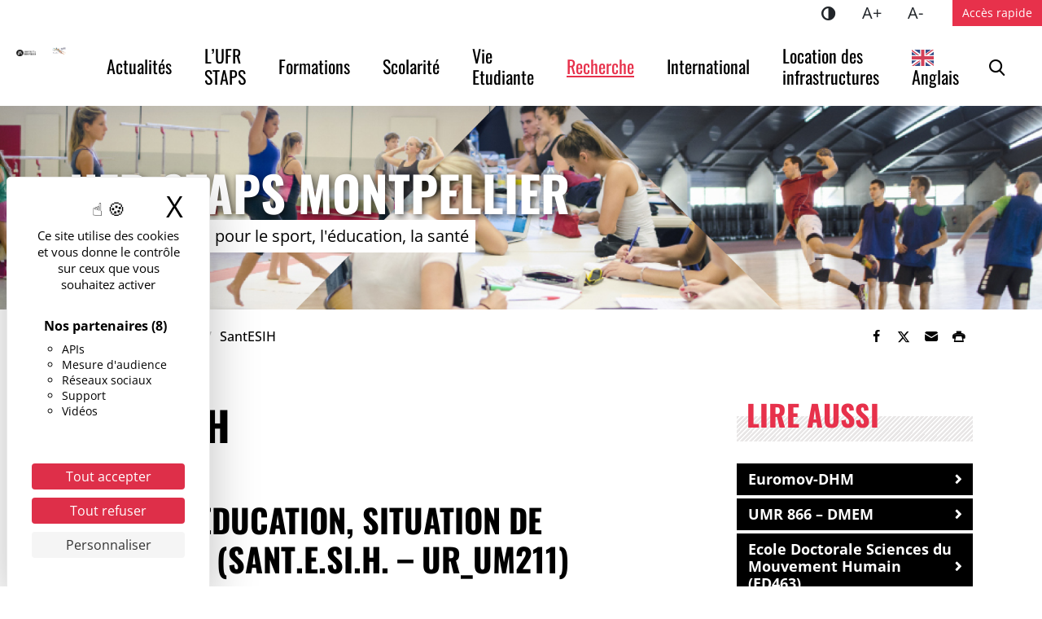

--- FILE ---
content_type: text/html; charset=UTF-8
request_url: https://staps.edu.umontpellier.fr/recherche/laboratoire-santesih/
body_size: 16877
content:
<!DOCTYPE html>
<html lang="fr-FR">
<head>
<meta charset="UTF-8">
<meta name="viewport" content="width=device-width, initial-scale=1">
<title>SantESIH - UFR STAPS Montpellier</title>
<meta name="dc.title" content="SantESIH - UFR STAPS Montpellier">
<meta name="dc.description" content="Santé et Education, Situation de Handicap (Sant.E.Si.H. – UR_UM211) Domaines de recherche: Sociologie, AnthropologieDirecteur : Dr. Eric Perera (MCF – HDR) L’UR-UM211 regroupe des chercheurs travaillant initialement sur le thème général des processus de catégorisation sociale, processus de distinction, de domination ou de discrimination. Du point de vue de l’organisation…">
<meta name="dc.relation" content="https://staps.edu.umontpellier.fr/recherche/laboratoire-santesih/">
<meta name="dc.source" content="https://staps.edu.umontpellier.fr/">
<meta name="dc.language" content="fr_FR">
<meta name="description" content="Santé et Education, Situation de Handicap (Sant.E.Si.H. – UR_UM211) Domaines de recherche: Sociologie, AnthropologieDirecteur : Dr. Eric Perera (MCF – HDR) L’UR-UM211 regroupe des chercheurs travaillant initialement sur le thème général des processus de catégorisation sociale, processus de distinction, de domination ou de discrimination. Du point de vue de l’organisation…">
<meta name="robots" content="index, follow, max-snippet:-1, max-image-preview:large, max-video-preview:-1">
<link rel="canonical" href="https://staps.edu.umontpellier.fr/recherche/laboratoire-santesih/">
<meta property="og:url" content="https://staps.edu.umontpellier.fr/recherche/laboratoire-santesih/">
<meta property="og:site_name" content="UFR STAPS Montpellier">
<meta property="og:locale" content="fr_FR">
<meta property="og:type" content="article">
<meta property="og:title" content="SantESIH - UFR STAPS Montpellier">
<meta property="og:description" content="Santé et Education, Situation de Handicap (Sant.E.Si.H. – UR_UM211) Domaines de recherche: Sociologie, AnthropologieDirecteur : Dr. Eric Perera (MCF – HDR) L’UR-UM211 regroupe des chercheurs travaillant initialement sur le thème général des processus de catégorisation sociale, processus de distinction, de domination ou de discrimination. Du point de vue de l’organisation…">
<meta property="og:image" content="https://www.umontpellier.fr/wp-content/uploads/2022/12/logo-um-mini.png">
<meta property="og:image:secure_url" content="https://www.umontpellier.fr/wp-content/uploads/2022/12/logo-um-mini.png">
<meta property="og:image:alt" content="">
<meta name="twitter:card" content="summary">
<meta name="twitter:title" content="SantESIH - UFR STAPS Montpellier">
<meta name="twitter:description" content="Santé et Education, Situation de Handicap (Sant.E.Si.H. – UR_UM211) Domaines de recherche: Sociologie, AnthropologieDirecteur : Dr. Eric Perera (MCF – HDR) L’UR-UM211 regroupe des chercheurs travaillant initialement sur le thème général des processus de catégorisation sociale, processus de distinction, de domination ou de discrimination. Du point de vue de l’organisation…">
<meta name="twitter:image" content="https://www.umontpellier.fr/wp-content/uploads/2022/12/logo-um-mini.png">
<link rel="alternate" title="oEmbed (JSON)" type="application/json+oembed" href="https://staps.edu.umontpellier.fr/wp-json/oembed/1.0/embed?url=https%3A%2F%2Fstaps.edu.umontpellier.fr%2Frecherche%2Flaboratoire-santesih%2F" />
<link rel="alternate" title="oEmbed (XML)" type="text/xml+oembed" href="https://staps.edu.umontpellier.fr/wp-json/oembed/1.0/embed?url=https%3A%2F%2Fstaps.edu.umontpellier.fr%2Frecherche%2Flaboratoire-santesih%2F&#038;format=xml" />
<style id='wp-img-auto-sizes-contain-inline-css'>
img:is([sizes=auto i],[sizes^="auto," i]){contain-intrinsic-size:3000px 1500px}
/*# sourceURL=wp-img-auto-sizes-contain-inline-css */
</style>
<style id='wp-block-library-inline-css'>
:root{--wp-block-synced-color:#7a00df;--wp-block-synced-color--rgb:122,0,223;--wp-bound-block-color:var(--wp-block-synced-color);--wp-editor-canvas-background:#ddd;--wp-admin-theme-color:#007cba;--wp-admin-theme-color--rgb:0,124,186;--wp-admin-theme-color-darker-10:#006ba1;--wp-admin-theme-color-darker-10--rgb:0,107,160.5;--wp-admin-theme-color-darker-20:#005a87;--wp-admin-theme-color-darker-20--rgb:0,90,135;--wp-admin-border-width-focus:2px}@media (min-resolution:192dpi){:root{--wp-admin-border-width-focus:1.5px}}.wp-element-button{cursor:pointer}:root .has-very-light-gray-background-color{background-color:#eee}:root .has-very-dark-gray-background-color{background-color:#313131}:root .has-very-light-gray-color{color:#eee}:root .has-very-dark-gray-color{color:#313131}:root .has-vivid-green-cyan-to-vivid-cyan-blue-gradient-background{background:linear-gradient(135deg,#00d084,#0693e3)}:root .has-purple-crush-gradient-background{background:linear-gradient(135deg,#34e2e4,#4721fb 50%,#ab1dfe)}:root .has-hazy-dawn-gradient-background{background:linear-gradient(135deg,#faaca8,#dad0ec)}:root .has-subdued-olive-gradient-background{background:linear-gradient(135deg,#fafae1,#67a671)}:root .has-atomic-cream-gradient-background{background:linear-gradient(135deg,#fdd79a,#004a59)}:root .has-nightshade-gradient-background{background:linear-gradient(135deg,#330968,#31cdcf)}:root .has-midnight-gradient-background{background:linear-gradient(135deg,#020381,#2874fc)}:root{--wp--preset--font-size--normal:16px;--wp--preset--font-size--huge:42px}.has-regular-font-size{font-size:1em}.has-larger-font-size{font-size:2.625em}.has-normal-font-size{font-size:var(--wp--preset--font-size--normal)}.has-huge-font-size{font-size:var(--wp--preset--font-size--huge)}.has-text-align-center{text-align:center}.has-text-align-left{text-align:left}.has-text-align-right{text-align:right}.has-fit-text{white-space:nowrap!important}#end-resizable-editor-section{display:none}.aligncenter{clear:both}.items-justified-left{justify-content:flex-start}.items-justified-center{justify-content:center}.items-justified-right{justify-content:flex-end}.items-justified-space-between{justify-content:space-between}.screen-reader-text{border:0;clip-path:inset(50%);height:1px;margin:-1px;overflow:hidden;padding:0;position:absolute;width:1px;word-wrap:normal!important}.screen-reader-text:focus{background-color:#ddd;clip-path:none;color:#444;display:block;font-size:1em;height:auto;left:5px;line-height:normal;padding:15px 23px 14px;text-decoration:none;top:5px;width:auto;z-index:100000}html :where(.has-border-color){border-style:solid}html :where([style*=border-top-color]){border-top-style:solid}html :where([style*=border-right-color]){border-right-style:solid}html :where([style*=border-bottom-color]){border-bottom-style:solid}html :where([style*=border-left-color]){border-left-style:solid}html :where([style*=border-width]){border-style:solid}html :where([style*=border-top-width]){border-top-style:solid}html :where([style*=border-right-width]){border-right-style:solid}html :where([style*=border-bottom-width]){border-bottom-style:solid}html :where([style*=border-left-width]){border-left-style:solid}html :where(img[class*=wp-image-]){height:auto;max-width:100%}:where(figure){margin:0 0 1em}html :where(.is-position-sticky){--wp-admin--admin-bar--position-offset:var(--wp-admin--admin-bar--height,0px)}@media screen and (max-width:600px){html :where(.is-position-sticky){--wp-admin--admin-bar--position-offset:0px}}

/*# sourceURL=wp-block-library-inline-css */
</style><style id='wp-block-heading-inline-css'>
h1:where(.wp-block-heading).has-background,h2:where(.wp-block-heading).has-background,h3:where(.wp-block-heading).has-background,h4:where(.wp-block-heading).has-background,h5:where(.wp-block-heading).has-background,h6:where(.wp-block-heading).has-background{padding:1.25em 2.375em}h1.has-text-align-left[style*=writing-mode]:where([style*=vertical-lr]),h1.has-text-align-right[style*=writing-mode]:where([style*=vertical-rl]),h2.has-text-align-left[style*=writing-mode]:where([style*=vertical-lr]),h2.has-text-align-right[style*=writing-mode]:where([style*=vertical-rl]),h3.has-text-align-left[style*=writing-mode]:where([style*=vertical-lr]),h3.has-text-align-right[style*=writing-mode]:where([style*=vertical-rl]),h4.has-text-align-left[style*=writing-mode]:where([style*=vertical-lr]),h4.has-text-align-right[style*=writing-mode]:where([style*=vertical-rl]),h5.has-text-align-left[style*=writing-mode]:where([style*=vertical-lr]),h5.has-text-align-right[style*=writing-mode]:where([style*=vertical-rl]),h6.has-text-align-left[style*=writing-mode]:where([style*=vertical-lr]),h6.has-text-align-right[style*=writing-mode]:where([style*=vertical-rl]){rotate:180deg}
/*# sourceURL=https://staps.edu.umontpellier.fr/wp-includes/blocks/heading/style.min.css */
</style>
<style id='wp-block-image-inline-css'>
.wp-block-image>a,.wp-block-image>figure>a{display:inline-block}.wp-block-image img{box-sizing:border-box;height:auto;max-width:100%;vertical-align:bottom}@media not (prefers-reduced-motion){.wp-block-image img.hide{visibility:hidden}.wp-block-image img.show{animation:show-content-image .4s}}.wp-block-image[style*=border-radius] img,.wp-block-image[style*=border-radius]>a{border-radius:inherit}.wp-block-image.has-custom-border img{box-sizing:border-box}.wp-block-image.aligncenter{text-align:center}.wp-block-image.alignfull>a,.wp-block-image.alignwide>a{width:100%}.wp-block-image.alignfull img,.wp-block-image.alignwide img{height:auto;width:100%}.wp-block-image .aligncenter,.wp-block-image .alignleft,.wp-block-image .alignright,.wp-block-image.aligncenter,.wp-block-image.alignleft,.wp-block-image.alignright{display:table}.wp-block-image .aligncenter>figcaption,.wp-block-image .alignleft>figcaption,.wp-block-image .alignright>figcaption,.wp-block-image.aligncenter>figcaption,.wp-block-image.alignleft>figcaption,.wp-block-image.alignright>figcaption{caption-side:bottom;display:table-caption}.wp-block-image .alignleft{float:left;margin:.5em 1em .5em 0}.wp-block-image .alignright{float:right;margin:.5em 0 .5em 1em}.wp-block-image .aligncenter{margin-left:auto;margin-right:auto}.wp-block-image :where(figcaption){margin-bottom:1em;margin-top:.5em}.wp-block-image.is-style-circle-mask img{border-radius:9999px}@supports ((-webkit-mask-image:none) or (mask-image:none)) or (-webkit-mask-image:none){.wp-block-image.is-style-circle-mask img{border-radius:0;-webkit-mask-image:url('data:image/svg+xml;utf8,<svg viewBox="0 0 100 100" xmlns="http://www.w3.org/2000/svg"><circle cx="50" cy="50" r="50"/></svg>');mask-image:url('data:image/svg+xml;utf8,<svg viewBox="0 0 100 100" xmlns="http://www.w3.org/2000/svg"><circle cx="50" cy="50" r="50"/></svg>');mask-mode:alpha;-webkit-mask-position:center;mask-position:center;-webkit-mask-repeat:no-repeat;mask-repeat:no-repeat;-webkit-mask-size:contain;mask-size:contain}}:root :where(.wp-block-image.is-style-rounded img,.wp-block-image .is-style-rounded img){border-radius:9999px}.wp-block-image figure{margin:0}.wp-lightbox-container{display:flex;flex-direction:column;position:relative}.wp-lightbox-container img{cursor:zoom-in}.wp-lightbox-container img:hover+button{opacity:1}.wp-lightbox-container button{align-items:center;backdrop-filter:blur(16px) saturate(180%);background-color:#5a5a5a40;border:none;border-radius:4px;cursor:zoom-in;display:flex;height:20px;justify-content:center;opacity:0;padding:0;position:absolute;right:16px;text-align:center;top:16px;width:20px;z-index:100}@media not (prefers-reduced-motion){.wp-lightbox-container button{transition:opacity .2s ease}}.wp-lightbox-container button:focus-visible{outline:3px auto #5a5a5a40;outline:3px auto -webkit-focus-ring-color;outline-offset:3px}.wp-lightbox-container button:hover{cursor:pointer;opacity:1}.wp-lightbox-container button:focus{opacity:1}.wp-lightbox-container button:focus,.wp-lightbox-container button:hover,.wp-lightbox-container button:not(:hover):not(:active):not(.has-background){background-color:#5a5a5a40;border:none}.wp-lightbox-overlay{box-sizing:border-box;cursor:zoom-out;height:100vh;left:0;overflow:hidden;position:fixed;top:0;visibility:hidden;width:100%;z-index:100000}.wp-lightbox-overlay .close-button{align-items:center;cursor:pointer;display:flex;justify-content:center;min-height:40px;min-width:40px;padding:0;position:absolute;right:calc(env(safe-area-inset-right) + 16px);top:calc(env(safe-area-inset-top) + 16px);z-index:5000000}.wp-lightbox-overlay .close-button:focus,.wp-lightbox-overlay .close-button:hover,.wp-lightbox-overlay .close-button:not(:hover):not(:active):not(.has-background){background:none;border:none}.wp-lightbox-overlay .lightbox-image-container{height:var(--wp--lightbox-container-height);left:50%;overflow:hidden;position:absolute;top:50%;transform:translate(-50%,-50%);transform-origin:top left;width:var(--wp--lightbox-container-width);z-index:9999999999}.wp-lightbox-overlay .wp-block-image{align-items:center;box-sizing:border-box;display:flex;height:100%;justify-content:center;margin:0;position:relative;transform-origin:0 0;width:100%;z-index:3000000}.wp-lightbox-overlay .wp-block-image img{height:var(--wp--lightbox-image-height);min-height:var(--wp--lightbox-image-height);min-width:var(--wp--lightbox-image-width);width:var(--wp--lightbox-image-width)}.wp-lightbox-overlay .wp-block-image figcaption{display:none}.wp-lightbox-overlay button{background:none;border:none}.wp-lightbox-overlay .scrim{background-color:#fff;height:100%;opacity:.9;position:absolute;width:100%;z-index:2000000}.wp-lightbox-overlay.active{visibility:visible}@media not (prefers-reduced-motion){.wp-lightbox-overlay.active{animation:turn-on-visibility .25s both}.wp-lightbox-overlay.active img{animation:turn-on-visibility .35s both}.wp-lightbox-overlay.show-closing-animation:not(.active){animation:turn-off-visibility .35s both}.wp-lightbox-overlay.show-closing-animation:not(.active) img{animation:turn-off-visibility .25s both}.wp-lightbox-overlay.zoom.active{animation:none;opacity:1;visibility:visible}.wp-lightbox-overlay.zoom.active .lightbox-image-container{animation:lightbox-zoom-in .4s}.wp-lightbox-overlay.zoom.active .lightbox-image-container img{animation:none}.wp-lightbox-overlay.zoom.active .scrim{animation:turn-on-visibility .4s forwards}.wp-lightbox-overlay.zoom.show-closing-animation:not(.active){animation:none}.wp-lightbox-overlay.zoom.show-closing-animation:not(.active) .lightbox-image-container{animation:lightbox-zoom-out .4s}.wp-lightbox-overlay.zoom.show-closing-animation:not(.active) .lightbox-image-container img{animation:none}.wp-lightbox-overlay.zoom.show-closing-animation:not(.active) .scrim{animation:turn-off-visibility .4s forwards}}@keyframes show-content-image{0%{visibility:hidden}99%{visibility:hidden}to{visibility:visible}}@keyframes turn-on-visibility{0%{opacity:0}to{opacity:1}}@keyframes turn-off-visibility{0%{opacity:1;visibility:visible}99%{opacity:0;visibility:visible}to{opacity:0;visibility:hidden}}@keyframes lightbox-zoom-in{0%{transform:translate(calc((-100vw + var(--wp--lightbox-scrollbar-width))/2 + var(--wp--lightbox-initial-left-position)),calc(-50vh + var(--wp--lightbox-initial-top-position))) scale(var(--wp--lightbox-scale))}to{transform:translate(-50%,-50%) scale(1)}}@keyframes lightbox-zoom-out{0%{transform:translate(-50%,-50%) scale(1);visibility:visible}99%{visibility:visible}to{transform:translate(calc((-100vw + var(--wp--lightbox-scrollbar-width))/2 + var(--wp--lightbox-initial-left-position)),calc(-50vh + var(--wp--lightbox-initial-top-position))) scale(var(--wp--lightbox-scale));visibility:hidden}}
/*# sourceURL=https://staps.edu.umontpellier.fr/wp-includes/blocks/image/style.min.css */
</style>
<style id='wp-block-image-theme-inline-css'>
:root :where(.wp-block-image figcaption){color:#555;font-size:13px;text-align:center}.is-dark-theme :root :where(.wp-block-image figcaption){color:#ffffffa6}.wp-block-image{margin:0 0 1em}
/*# sourceURL=https://staps.edu.umontpellier.fr/wp-includes/blocks/image/theme.min.css */
</style>
<style id='wp-block-paragraph-inline-css'>
.is-small-text{font-size:.875em}.is-regular-text{font-size:1em}.is-large-text{font-size:2.25em}.is-larger-text{font-size:3em}.has-drop-cap:not(:focus):first-letter{float:left;font-size:8.4em;font-style:normal;font-weight:100;line-height:.68;margin:.05em .1em 0 0;text-transform:uppercase}body.rtl .has-drop-cap:not(:focus):first-letter{float:none;margin-left:.1em}p.has-drop-cap.has-background{overflow:hidden}:root :where(p.has-background){padding:1.25em 2.375em}:where(p.has-text-color:not(.has-link-color)) a{color:inherit}p.has-text-align-left[style*="writing-mode:vertical-lr"],p.has-text-align-right[style*="writing-mode:vertical-rl"]{rotate:180deg}
/*# sourceURL=https://staps.edu.umontpellier.fr/wp-includes/blocks/paragraph/style.min.css */
</style>
<style id='global-styles-inline-css'>
:root{--wp--preset--aspect-ratio--square: 1;--wp--preset--aspect-ratio--4-3: 4/3;--wp--preset--aspect-ratio--3-4: 3/4;--wp--preset--aspect-ratio--3-2: 3/2;--wp--preset--aspect-ratio--2-3: 2/3;--wp--preset--aspect-ratio--16-9: 16/9;--wp--preset--aspect-ratio--9-16: 9/16;--wp--preset--color--black: #000000;--wp--preset--color--cyan-bluish-gray: #abb8c3;--wp--preset--color--white: #ffffff;--wp--preset--color--pale-pink: #f78da7;--wp--preset--color--vivid-red: #cf2e2e;--wp--preset--color--luminous-vivid-orange: #ff6900;--wp--preset--color--luminous-vivid-amber: #fcb900;--wp--preset--color--light-green-cyan: #7bdcb5;--wp--preset--color--vivid-green-cyan: #00d084;--wp--preset--color--pale-cyan-blue: #8ed1fc;--wp--preset--color--vivid-cyan-blue: #0693e3;--wp--preset--color--vivid-purple: #9b51e0;--wp--preset--color--blanc: #ffffff;--wp--preset--color--noir: #000000;--wp--preset--color--gris-f: #bcbcbc;--wp--preset--color--gris-m: #e8e7e7;--wp--preset--color--gris-c: #f4f4f4;--wp--preset--color--rouge: #e7314b;--wp--preset--color--bleu: #59bdbb;--wp--preset--gradient--vivid-cyan-blue-to-vivid-purple: linear-gradient(135deg,rgb(6,147,227) 0%,rgb(155,81,224) 100%);--wp--preset--gradient--light-green-cyan-to-vivid-green-cyan: linear-gradient(135deg,rgb(122,220,180) 0%,rgb(0,208,130) 100%);--wp--preset--gradient--luminous-vivid-amber-to-luminous-vivid-orange: linear-gradient(135deg,rgb(252,185,0) 0%,rgb(255,105,0) 100%);--wp--preset--gradient--luminous-vivid-orange-to-vivid-red: linear-gradient(135deg,rgb(255,105,0) 0%,rgb(207,46,46) 100%);--wp--preset--gradient--very-light-gray-to-cyan-bluish-gray: linear-gradient(135deg,rgb(238,238,238) 0%,rgb(169,184,195) 100%);--wp--preset--gradient--cool-to-warm-spectrum: linear-gradient(135deg,rgb(74,234,220) 0%,rgb(151,120,209) 20%,rgb(207,42,186) 40%,rgb(238,44,130) 60%,rgb(251,105,98) 80%,rgb(254,248,76) 100%);--wp--preset--gradient--blush-light-purple: linear-gradient(135deg,rgb(255,206,236) 0%,rgb(152,150,240) 100%);--wp--preset--gradient--blush-bordeaux: linear-gradient(135deg,rgb(254,205,165) 0%,rgb(254,45,45) 50%,rgb(107,0,62) 100%);--wp--preset--gradient--luminous-dusk: linear-gradient(135deg,rgb(255,203,112) 0%,rgb(199,81,192) 50%,rgb(65,88,208) 100%);--wp--preset--gradient--pale-ocean: linear-gradient(135deg,rgb(255,245,203) 0%,rgb(182,227,212) 50%,rgb(51,167,181) 100%);--wp--preset--gradient--electric-grass: linear-gradient(135deg,rgb(202,248,128) 0%,rgb(113,206,126) 100%);--wp--preset--gradient--midnight: linear-gradient(135deg,rgb(2,3,129) 0%,rgb(40,116,252) 100%);--wp--preset--font-size--small: 13px;--wp--preset--font-size--medium: 20px;--wp--preset--font-size--large: 36px;--wp--preset--font-size--x-large: 42px;--wp--preset--spacing--20: 0.44rem;--wp--preset--spacing--30: 0.67rem;--wp--preset--spacing--40: 1rem;--wp--preset--spacing--50: 1.5rem;--wp--preset--spacing--60: 2.25rem;--wp--preset--spacing--70: 3.38rem;--wp--preset--spacing--80: 5.06rem;--wp--preset--shadow--natural: 6px 6px 9px rgba(0, 0, 0, 0.2);--wp--preset--shadow--deep: 12px 12px 50px rgba(0, 0, 0, 0.4);--wp--preset--shadow--sharp: 6px 6px 0px rgba(0, 0, 0, 0.2);--wp--preset--shadow--outlined: 6px 6px 0px -3px rgb(255, 255, 255), 6px 6px rgb(0, 0, 0);--wp--preset--shadow--crisp: 6px 6px 0px rgb(0, 0, 0);}:root { --wp--style--global--content-size: 730px;--wp--style--global--wide-size: 730px; }:where(body) { margin: 0; }.wp-site-blocks > .alignleft { float: left; margin-right: 2em; }.wp-site-blocks > .alignright { float: right; margin-left: 2em; }.wp-site-blocks > .aligncenter { justify-content: center; margin-left: auto; margin-right: auto; }:where(.is-layout-flex){gap: 0.5em;}:where(.is-layout-grid){gap: 0.5em;}.is-layout-flow > .alignleft{float: left;margin-inline-start: 0;margin-inline-end: 2em;}.is-layout-flow > .alignright{float: right;margin-inline-start: 2em;margin-inline-end: 0;}.is-layout-flow > .aligncenter{margin-left: auto !important;margin-right: auto !important;}.is-layout-constrained > .alignleft{float: left;margin-inline-start: 0;margin-inline-end: 2em;}.is-layout-constrained > .alignright{float: right;margin-inline-start: 2em;margin-inline-end: 0;}.is-layout-constrained > .aligncenter{margin-left: auto !important;margin-right: auto !important;}.is-layout-constrained > :where(:not(.alignleft):not(.alignright):not(.alignfull)){max-width: var(--wp--style--global--content-size);margin-left: auto !important;margin-right: auto !important;}.is-layout-constrained > .alignwide{max-width: var(--wp--style--global--wide-size);}body .is-layout-flex{display: flex;}.is-layout-flex{flex-wrap: wrap;align-items: center;}.is-layout-flex > :is(*, div){margin: 0;}body .is-layout-grid{display: grid;}.is-layout-grid > :is(*, div){margin: 0;}body{background-color: var(--wp--preset--color--blanc);color: var(--wp--preset--color--noir);font-family: Open Sans;font-size: 18px;line-height: 1.2;padding-top: 0px;padding-right: 0px;padding-bottom: 0px;padding-left: 0px;}a:where(:not(.wp-element-button)){color: var(--wp--preset--color--rouge);text-decoration: underline;}h1{font-family: Oswald;font-size: 2.777778em;font-weight: 700;text-transform: uppercase;}h2{font-family: Oswald;font-size: 2.222223em;font-weight: 700;text-transform: uppercase;}h3{font-size: 1.3888888em;font-weight: 700;text-transform: uppercase;}h4{font-size: 1.11111em;font-weight: 700;}:root :where(.wp-element-button, .wp-block-button__link){background-color: #32373c;border-width: 0;color: #fff;font-family: inherit;font-size: inherit;font-style: inherit;font-weight: inherit;letter-spacing: inherit;line-height: inherit;padding-top: calc(0.667em + 2px);padding-right: calc(1.333em + 2px);padding-bottom: calc(0.667em + 2px);padding-left: calc(1.333em + 2px);text-decoration: none;text-transform: inherit;}.has-black-color{color: var(--wp--preset--color--black) !important;}.has-cyan-bluish-gray-color{color: var(--wp--preset--color--cyan-bluish-gray) !important;}.has-white-color{color: var(--wp--preset--color--white) !important;}.has-pale-pink-color{color: var(--wp--preset--color--pale-pink) !important;}.has-vivid-red-color{color: var(--wp--preset--color--vivid-red) !important;}.has-luminous-vivid-orange-color{color: var(--wp--preset--color--luminous-vivid-orange) !important;}.has-luminous-vivid-amber-color{color: var(--wp--preset--color--luminous-vivid-amber) !important;}.has-light-green-cyan-color{color: var(--wp--preset--color--light-green-cyan) !important;}.has-vivid-green-cyan-color{color: var(--wp--preset--color--vivid-green-cyan) !important;}.has-pale-cyan-blue-color{color: var(--wp--preset--color--pale-cyan-blue) !important;}.has-vivid-cyan-blue-color{color: var(--wp--preset--color--vivid-cyan-blue) !important;}.has-vivid-purple-color{color: var(--wp--preset--color--vivid-purple) !important;}.has-blanc-color{color: var(--wp--preset--color--blanc) !important;}.has-noir-color{color: var(--wp--preset--color--noir) !important;}.has-gris-f-color{color: var(--wp--preset--color--gris-f) !important;}.has-gris-m-color{color: var(--wp--preset--color--gris-m) !important;}.has-gris-c-color{color: var(--wp--preset--color--gris-c) !important;}.has-rouge-color{color: var(--wp--preset--color--rouge) !important;}.has-bleu-color{color: var(--wp--preset--color--bleu) !important;}.has-black-background-color{background-color: var(--wp--preset--color--black) !important;}.has-cyan-bluish-gray-background-color{background-color: var(--wp--preset--color--cyan-bluish-gray) !important;}.has-white-background-color{background-color: var(--wp--preset--color--white) !important;}.has-pale-pink-background-color{background-color: var(--wp--preset--color--pale-pink) !important;}.has-vivid-red-background-color{background-color: var(--wp--preset--color--vivid-red) !important;}.has-luminous-vivid-orange-background-color{background-color: var(--wp--preset--color--luminous-vivid-orange) !important;}.has-luminous-vivid-amber-background-color{background-color: var(--wp--preset--color--luminous-vivid-amber) !important;}.has-light-green-cyan-background-color{background-color: var(--wp--preset--color--light-green-cyan) !important;}.has-vivid-green-cyan-background-color{background-color: var(--wp--preset--color--vivid-green-cyan) !important;}.has-pale-cyan-blue-background-color{background-color: var(--wp--preset--color--pale-cyan-blue) !important;}.has-vivid-cyan-blue-background-color{background-color: var(--wp--preset--color--vivid-cyan-blue) !important;}.has-vivid-purple-background-color{background-color: var(--wp--preset--color--vivid-purple) !important;}.has-blanc-background-color{background-color: var(--wp--preset--color--blanc) !important;}.has-noir-background-color{background-color: var(--wp--preset--color--noir) !important;}.has-gris-f-background-color{background-color: var(--wp--preset--color--gris-f) !important;}.has-gris-m-background-color{background-color: var(--wp--preset--color--gris-m) !important;}.has-gris-c-background-color{background-color: var(--wp--preset--color--gris-c) !important;}.has-rouge-background-color{background-color: var(--wp--preset--color--rouge) !important;}.has-bleu-background-color{background-color: var(--wp--preset--color--bleu) !important;}.has-black-border-color{border-color: var(--wp--preset--color--black) !important;}.has-cyan-bluish-gray-border-color{border-color: var(--wp--preset--color--cyan-bluish-gray) !important;}.has-white-border-color{border-color: var(--wp--preset--color--white) !important;}.has-pale-pink-border-color{border-color: var(--wp--preset--color--pale-pink) !important;}.has-vivid-red-border-color{border-color: var(--wp--preset--color--vivid-red) !important;}.has-luminous-vivid-orange-border-color{border-color: var(--wp--preset--color--luminous-vivid-orange) !important;}.has-luminous-vivid-amber-border-color{border-color: var(--wp--preset--color--luminous-vivid-amber) !important;}.has-light-green-cyan-border-color{border-color: var(--wp--preset--color--light-green-cyan) !important;}.has-vivid-green-cyan-border-color{border-color: var(--wp--preset--color--vivid-green-cyan) !important;}.has-pale-cyan-blue-border-color{border-color: var(--wp--preset--color--pale-cyan-blue) !important;}.has-vivid-cyan-blue-border-color{border-color: var(--wp--preset--color--vivid-cyan-blue) !important;}.has-vivid-purple-border-color{border-color: var(--wp--preset--color--vivid-purple) !important;}.has-blanc-border-color{border-color: var(--wp--preset--color--blanc) !important;}.has-noir-border-color{border-color: var(--wp--preset--color--noir) !important;}.has-gris-f-border-color{border-color: var(--wp--preset--color--gris-f) !important;}.has-gris-m-border-color{border-color: var(--wp--preset--color--gris-m) !important;}.has-gris-c-border-color{border-color: var(--wp--preset--color--gris-c) !important;}.has-rouge-border-color{border-color: var(--wp--preset--color--rouge) !important;}.has-bleu-border-color{border-color: var(--wp--preset--color--bleu) !important;}.has-vivid-cyan-blue-to-vivid-purple-gradient-background{background: var(--wp--preset--gradient--vivid-cyan-blue-to-vivid-purple) !important;}.has-light-green-cyan-to-vivid-green-cyan-gradient-background{background: var(--wp--preset--gradient--light-green-cyan-to-vivid-green-cyan) !important;}.has-luminous-vivid-amber-to-luminous-vivid-orange-gradient-background{background: var(--wp--preset--gradient--luminous-vivid-amber-to-luminous-vivid-orange) !important;}.has-luminous-vivid-orange-to-vivid-red-gradient-background{background: var(--wp--preset--gradient--luminous-vivid-orange-to-vivid-red) !important;}.has-very-light-gray-to-cyan-bluish-gray-gradient-background{background: var(--wp--preset--gradient--very-light-gray-to-cyan-bluish-gray) !important;}.has-cool-to-warm-spectrum-gradient-background{background: var(--wp--preset--gradient--cool-to-warm-spectrum) !important;}.has-blush-light-purple-gradient-background{background: var(--wp--preset--gradient--blush-light-purple) !important;}.has-blush-bordeaux-gradient-background{background: var(--wp--preset--gradient--blush-bordeaux) !important;}.has-luminous-dusk-gradient-background{background: var(--wp--preset--gradient--luminous-dusk) !important;}.has-pale-ocean-gradient-background{background: var(--wp--preset--gradient--pale-ocean) !important;}.has-electric-grass-gradient-background{background: var(--wp--preset--gradient--electric-grass) !important;}.has-midnight-gradient-background{background: var(--wp--preset--gradient--midnight) !important;}.has-small-font-size{font-size: var(--wp--preset--font-size--small) !important;}.has-medium-font-size{font-size: var(--wp--preset--font-size--medium) !important;}.has-large-font-size{font-size: var(--wp--preset--font-size--large) !important;}.has-x-large-font-size{font-size: var(--wp--preset--font-size--x-large) !important;}
/*# sourceURL=global-styles-inline-css */
</style>

<style id='custom-flag-handle-inline-css'>
.weglot-flags.flag-0.wg-fr>a:before,.weglot-flags.flag-0.wg-fr>span:before {background-image: url(https://cdn.weglot.com/flags/rectangle_mat/fr.svg); }.weglot-flags.flag-0.wg-en>a:before,.weglot-flags.flag-0.wg-en>span:before {background-image: url(https://cdn.weglot.com/flags/rectangle_mat/gb.svg); }.weglot-flags.flag-1.wg-fr>a:before,.weglot-flags.flag-1.wg-fr>span:before {background-image: url(https://cdn.weglot.com/flags/shiny/fr.svg); }.weglot-flags.flag-1.wg-en>a:before,.weglot-flags.flag-1.wg-en>span:before {background-image: url(https://cdn.weglot.com/flags/shiny/gb.svg); }.weglot-flags.flag-2.wg-fr>a:before,.weglot-flags.flag-2.wg-fr>span:before {background-image: url(https://cdn.weglot.com/flags/square/fr.svg); }.weglot-flags.flag-2.wg-en>a:before,.weglot-flags.flag-2.wg-en>span:before {background-image: url(https://cdn.weglot.com/flags/square/gb.svg); }.weglot-flags.flag-3.wg-fr>a:before,.weglot-flags.flag-3.wg-fr>span:before {background-image: url(https://cdn.weglot.com/flags/circle/fr.svg); }.weglot-flags.flag-3.wg-en>a:before,.weglot-flags.flag-3.wg-en>span:before {background-image: url(https://cdn.weglot.com/flags/circle/gb.svg); }
/*# sourceURL=custom-flag-handle-inline-css */
</style>
<link rel='stylesheet' id='wpo_min-header-0-css' href='https://staps.edu.umontpellier.fr/wp-content/cache/wpo-minify/1768571314/assets/wpo-minify-header-cd0a42dc.min.css' media='all' />
<link rel='stylesheet' id='wpo_min-header-1-css' href='https://staps.edu.umontpellier.fr/wp-content/cache/wpo-minify/1768571314/assets/wpo-minify-header-c69e0f20.min.css' media='print' />
<script src="https://staps.edu.umontpellier.fr/wp-content/plugins/weglot/dist/front-js.js" id="wp-weglot-js-js"></script>
<script src="https://staps.edu.umontpellier.fr/wp-content/themes/umontpellier/assets/js/matomo.js?ver=1720592057" id="matomo-js"></script>
<script src="https://staps.edu.umontpellier.fr/wp-includes/js/jquery/jquery.min.js" id="jquery-core-js"></script>
<script src="https://staps.edu.umontpellier.fr/wp-includes/js/jquery/jquery-migrate.min.js" id="jquery-migrate-js"></script>
<script src="https://staps.edu.umontpellier.fr/wp-content/themes/umontpellier/tarteaucitron/tarteaucitron.min.js?ver=1720592057" id="tarteaucitron-js"></script>
<link rel="https://api.w.org/" href="https://staps.edu.umontpellier.fr/wp-json/" /><link rel="alternate" title="JSON" type="application/json" href="https://staps.edu.umontpellier.fr/wp-json/wp/v2/pages/291" />
<link rel="alternate" href="https://staps.edu.umontpellier.fr/recherche/laboratoire-santesih/" hreflang="fr"/>
<link rel="alternate" href="https://staps.edu.umontpellier.fr/en/recherche/laboratoire-santesih/" hreflang="en"/>
<script type="application/json" id="weglot-data">{"website":"https:\/\/pharma.edu.umontpellier.fr\/","uid":"705e9b75e1","project_slug":"https-edu-umontpellier-fr","language_from":"fr","language_from_custom_flag":"fr","language_from_custom_name":"French","excluded_paths":[],"excluded_blocks":[{"value":"body.search.search-results","description":"rsultats de recherche"}],"custom_settings":{"button_style":{"with_flags":true,"flag_type":"rectangle_mat","with_name":true,"full_name":true,"custom_css":"","is_dropdown":false},"wp_user_version":"4.3.3","translate_email":false,"translate_search":false,"translate_amp":false,"switchers":[{"templates":{"name":"default","hash":"095ffb8d22f66be52959023fa4eeb71a05f20f73"},"location":[],"style":{"with_flags":true,"flag_type":"rectangle_mat","with_name":true,"full_name":true,"is_dropdown":false}}]},"pending_translation_enabled":false,"curl_ssl_check_enabled":true,"custom_css":null,"languages":[{"language_to":"en","custom_code":null,"custom_name":null,"custom_local_name":"Anglais","provider":null,"enabled":true,"automatic_translation_enabled":true,"deleted_at":null,"connect_host_destination":null,"custom_flag":"gb"}],"organization_slug":"w-26e2c1ae52","api_domain":"cdn-api-weglot.com","current_language":"fr","switcher_links":{"fr":"https:\/\/staps.edu.umontpellier.fr\/recherche\/laboratoire-santesih\/","en":"https:\/\/staps.edu.umontpellier.fr\/en\/recherche\/laboratoire-santesih\/"},"original_path":"\/recherche\/laboratoire-santesih\/"}</script><link rel="icon" href="https://edu.umontpellier.fr/wp-content/blogs.dir/1/files/2019/12/logo-um-mini-32x32.png" sizes="32x32" />
<link rel="icon" href="https://edu.umontpellier.fr/wp-content/blogs.dir/1/files/2019/12/logo-um-mini-192x192.png" sizes="192x192" />
<link rel="apple-touch-icon" href="https://edu.umontpellier.fr/wp-content/blogs.dir/1/files/2019/12/logo-um-mini-180x180.png" />
<meta name="msapplication-TileImage" content="https://edu.umontpellier.fr/wp-content/blogs.dir/1/files/2019/12/logo-um-mini.png" />
<link rel="dns-prefetch" href="//tarteaucitron.io">
<link rel="preconnect" href="https://tarteaucitron.io" crossorigin="">
<script src="https://tarteaucitron.io/load.js?domain=edu.umontpellier.fr&uuid=d8a661c650e64813b841336bbdfdff8eb94be342"></script>
</head>

<body class="wp-singular page-template-default page page-id-291 page-child parent-pageid-279 wp-custom-logo wp-embed-responsive wp-theme-umontpellier singular">
	
    <a class="skip-link visually-hidden-focusable" href="#content">Accéder au contenu</a>
    <a class="skip-link visually-hidden-focusable" href="#menuPrincipal">Accéder au menu</a>
    
	<header role="banner" id="site-header" class="sticky-top" >

        <nav role="navigation" class="navbar navbar-expand-lg align-items-center align-items-lg-start">

            <div class="navbar-brand">
                <div class="d-inline-flex me-3">
                	<!-- <a href="https://www.umontpellier.fr/" class="um-logo-link"><img width="200" height="73" src="[data-uri]" alt="Accueil - Université de Montpellier"></a> -->

                    <a href="https://www.umontpellier.fr/" class="um-logo-link"><img width="193" height="71" src="/wp-content/themes/umontpellier/images/logo_um_mini_2022_noir.png" alt="Accueil - Université de Montpellier"></a>

                    <!--a href="https://www.umontpellier.fr/" class="um-logo-link"><img width="200" height="73" src="" alt="Université de Montpellier"></a-->
                </div>
                <div id="site-logo">
                <a href="https://staps.edu.umontpellier.fr/" class="custom-logo-link" rel="home"><img width="133" height="73" src="https://staps.edu.umontpellier.fr/files/2023/02/Logo-UFR-Site-2023.png" class="custom-logo" alt="UFR STAPS Montpellier" decoding="async" /></a>                </div>
            </div>
			
            <div id="menu-boutons" class="d-flex align-items-center d-lg-none">
            	                <button class="menu-toggle collapsed d-lg-none" type="button" data-bs-toggle="collapse" data-bs-target="#menuCollapse" aria-controls="menuCollapse" aria-expanded="false">
                    <i></i><span class="visually-hidden">Menu</span>
                </button>
            </div>
            
            <div id="menuCollapse" class="collapse navbar-collapse">
                <div class="d-flex flex-column flex-grow-1">
                    <div class="order-1 order-lg-2">
                        <h2 class="d-lg-none">Menu principal</h2>
                        <div id="menuPrincipal" class="menu-principal-container"><ul id="menu-principal" class="menu-principal navbar-nav justify-content-end"><li class="menu-item"><a href="https://staps.edu.umontpellier.fr/actualites/" class="nav-link">Actualités</a></li>
<li class="menu-item"><a href="https://staps.edu.umontpellier.fr/lufr-staps/" class="nav-link">L’UFR STAPS</a></li>
<li class="menu-item"><a href="https://staps.edu.umontpellier.fr/formations/" class="nav-link">Formations</a></li>
<li class="menu-item"><a href="https://staps.edu.umontpellier.fr/scolarite/" class="nav-link">Scolarité</a></li>
<li class="menu-item"><a href="https://staps.edu.umontpellier.fr/vie-etudiante/" class="nav-link">Vie Etudiante</a></li>
<li class="menu-item current"><a href="https://staps.edu.umontpellier.fr/recherche/" class="nav-link">Recherche</a></li>
<li class="menu-item"><a href="https://staps.edu.umontpellier.fr/international/" class="nav-link">International</a></li>
<li class="menu-item"><a href="https://staps.edu.umontpellier.fr/location-des-infrastructures/" class="nav-link">Location des infrastructures</a></li>
<li class="weglot-lang menu-item-weglot weglot-language weglot-flags flag-0 weglot-en en wg-en menu-item"><a href="https://staps.edu.umontpellier.fr/en/recherche/laboratoire-santesih/" data-wg-notranslate="true" class="nav-link">Anglais</a></li>

		<li id="li-menu-recherche" class="menu-item">

			<button id="open-recherche" data-bs-toggle="modal" data-bs-target="#searchModal"><i class="icon-loupe"></i><span class="visually-hidden">Rechercher</span></button>
		</li></ul></div>                    </div>
                    <div class="order-2 order-lg-1 d-lg-flex justify-content-end">
                    	<ul class="d-flex list-unstyled mb-0 me-3">
                        	<li class="access"><button type="button" aria-pressed="false" class="btn contraste" title="Changer le contraste"><i class="icon-adjust"></i><span class="visually-hidden">Contraste</span></button></li>
                            <li class="access"><button type="button" aria-pressed="false" class="btn zoomIn" title="Agrandir le texte">A+<span class="visually-hidden">Agrandir le texte</span></button></li>
                            <li class="access"><button type="button" aria-pressed="false" class="btn zoomOut" title="Réduire le texte">A-<span class="visually-hidden">Réduire le texte</span></button></li-->
						</ul>
						                        <h2 class="d-lg-none">Accès rapide</h2>
                        
                        <button id="open-menu-top" data-bs-toggle="offcanvas" data-bs-target="#acces-rapide-offcanvas" aria-controls="acces-rapide-offcanvas">Accès rapide</button>
                        <div class="offcanvas offcanvas-end" tabindex="-1" id="acces-rapide-offcanvas" aria-labelledby="acces-rapide-titre">
                        	<div class="offcanvas-header">
                            	<h3 class="offcanvas-title" id="acces-rapide-titre">Accès rapide</h3>
                                <button type="button" class="toggle-menu-top d-none d-lg-inline-flex justify-content-center align-items-center" data-bs-dismiss="offcanvas" aria-label="Fermer"><span aria-hidden="true"><span class="sr-only">Fermer</span>×</span></button>
                            </div>
                            <div class="offcanvas-body">
                        	<div id="menuTop" class="menu-top"><ul id="menu-acces-rapide" class="navbar-nav justify-content-lg-end"><li class="menu-item"><a href="https://www.umontpellier.fr/" class="nav-link">UM</a></li>
<li class="menu-item"><a href="https://ent.umontpellier.fr/" class="nav-link">ENT</a></li>
<li class="menu-item"><a href="https://edu.umontpellier.fr/" class="nav-link">Sites web</a></li>
<li class="menu-item"><a href="https://www.umontpellier.fr/universite/composantes" class="nav-link">Facultés, écoles et instituts</a></li>
<li class="menu-item"><a href="https://www.umontpellier.fr/recherche/unites-de-recherche" class="nav-link">Structures de recherche</a></li>
<li class="menu-item"><a href="https://www.umontpellier.fr/recherche/publications-scientifiques/bibliotheques-et-documentation" class="nav-link">Bibliothèques</a></li>
<li class="menu-item"><a href="https://www.umontpellier.fr/universite/urgences" class="nav-link">Urgences</a></li>
</ul></div>                            </div>
                        </div>
                    </div>
                </div>
            </div>
            
        </nav>
		
                
	</header><!-- #masthead -->
    
    <div class="modal fade" id="searchModal" tabindex="-1" aria-labelledby="searchModalLabel" aria-hidden="true">
        <div class="modal-dialog">
            <div class="modal-content">
                <div class="modal-header">
                    <h5 class="modal-title" id="searchModalLabel">Recherche</h5>
                    <button type="button" class="btn-close" data-bs-dismiss="modal" aria-label="Fermer la recherche"></button>
                </div>
                <div class="modal-body">
<div class="recherche-site" id="recherche-site-697b6d89137d6">
    <form role="search" method="get" class="search-form" action="https://staps.edu.umontpellier.fr/" aria-label="rechercher sur le site">
        <label for="-697b6d89137d6" class="visually-hidden">Mots clés</label>
        <div class="input-group">
        <input type="search" id="-697b6d89137d6" class="form-control" placeholder="Rechercher" name="s">
        <button class="btn-submit" type="submit"><span class="visually-hidden">Rechercher</span><span class="icon-loupe" aria-hidden="true"></span></button>
        </div>
    </form>
</div>

</div>
            </div>
        </div>
    </div>
    
	<main role="main" id="content">
        <header class="page-header has-header-img" data-bgimg="https://staps.edu.umontpellier.fr/files/2023/07/Bandeau-ODF-Licence-STAPS.png">
        <div class="container">
                        <div class="page-title site-title">UFR STAPS Montpellier</div>
                                    <div class="sous-titre site-description">Des compétences pour le sport, l&#039;éducation, la santé</div>
                    </div>
    </header><!-- .page-header -->

    <div class="container">
        <div class="fil-ariane d-flex flex-column flex-md-row justify-content-between align-items-center">
			<nav  aria-label="Fil d&#039;Ariane"><ol class="breadcrumb" itemscope itemtype="https://schema.org/BreadcrumbList"><li class="breadcrumb-item" itemprop="itemListElement" itemscope itemtype="https://schema.org/ListItem"><a itemscope itemtype="https://schema.org/WebPage" itemprop="item" itemid="https://staps.edu.umontpellier.fr" href="https://staps.edu.umontpellier.fr"><span itemprop="name">Accueil</span></a><meta itemprop="position" content="1"></li><li class="breadcrumb-item" itemprop="itemListElement" itemscope itemtype="https://schema.org/ListItem"><a itemscope itemtype="https://schema.org/WebPage" itemprop="item" itemid="https://staps.edu.umontpellier.fr/recherche/" href="https://staps.edu.umontpellier.fr/recherche/"><span itemprop="name">Recherche</span></a><meta itemprop="position" content="2"></li><li class="breadcrumb-item active" aria-current="page" itemprop="itemListElement" itemscope itemtype="https://schema.org/ListItem"><span itemprop="name">SantESIH</span><meta itemprop="position" content="3"></li></ol></nav><div class="partage dont-print ms-auto">
    <ul class="nav" aria-label="Partager">
        <li><button role="link" class="btn" onClick="window.open('//www.facebook.com/sharer.php?u=https%3A%2F%2Fstaps.edu.umontpellier.fr%2Frecherche%2Flaboratoire-santesih%2F','_blank');" title="Partager sur Facebook"><i class="icon-facebook"></i><span class="visually-hidden">Partager sur Facebook</span></button></li>
        <li><button role="link" class="btn" onClick="window.open('//twitter.com/share?url=https%3A%2F%2Fstaps.edu.umontpellier.fr%2Frecherche%2Flaboratoire-santesih%2F','_blank')" title="Partager sur Twitter"><i class="icon-twitter"></i><span class="visually-hidden">Partager sur Twitter</span></button></li>
        <li><a class="btn" href="mailto:?body=https%3A%2F%2Fstaps.edu.umontpellier.fr%2Frecherche%2Flaboratoire-santesih%2F" target="_blank"  rel="noreferrer" title="Envoyer par e-mail" role="button"><i class="icon-mail"></i><span class="visually-hidden">Envoyer par e-mail</span></a></li>
        <li><button class="btn" onClick="window.print();" title="Imprimer"><i class="icon-print-1"></i><span class="visually-hidden">Imprimer</span></button></li>
   </ul>
</div>        </div>
    </div><div class="page-content">

	<div class="container">
    	<div class="row">
        	<article class="col-lg-8 entry-content">           
                <h1>SantESIH</h1>
				
<h2 class="wp-block-heading">Santé et Education, Situation de Handicap (Sant.E.Si.H. – UR_UM211)</h2>



<h3 class="wp-block-heading">Domaines de recherche: Sociologie, Anthropologie<br><strong>Directeur : Dr. Eric Perera (MCF – HDR)</strong></h3>



<p>L’UR-UM211 regroupe des chercheurs travaillant initialement sur le thème général des processus de catégorisation sociale, processus de distinction, de domination ou de discrimination.</p>



<p>Du point de vue de l’organisation scientifique, cette jeune équipe a un objet de recherche central pour la période 2007-2014, que l’on peut formuler de façon synthétique ainsi : « Dynamique des processus de production et de réduction des situations de handicap ».</p>



<p>Cet objet s’inscrit dans le champ de recherche international actuel sur la santé qui s’ouvre de façon importante depuis les années 1990 à la prise en compte des facteurs contextuels. A ce titre les approches complexes des questions de santé sont valorisées, et l’ensemble des membres de cette équipe de sciences humaines et sociales apporte une contribution au programme de recherche collectif, amenant des compétences complémentaires.<br>Si la santé n’est plus définie comme une simple absence de maladie, mais comme « un état de bien être physique, psychologique et social », et ce depuis bientôt 50 ans, force est de constater que cette définition élargie, qui va au-delà du médical, est restée longtemps peu usitée dans les pratiques sociales. En 2001, la 54ème assemblée mondiale de la Santé (OMS) a entériné l’utilisation de la Classification Internationale du Fonctionnement, du handicap et de la santé (CIF) destinée à mieux coordonner les activités de recherche et de surveillance dans le champ de la santé des états membres. Celle-ci, malgré les multiples débats dont elle fait l’objet, concrétise la volonté d’une prise en compte majeure des facteurs environnementaux et personnels dans le fonctionnement et la santé des populations.</p>



<p>C’est dans ce cadre que notre équipe développe un programme de recherche interdisciplinaire centré sur les « processus de production et de réduction des situations de handicap ». En s’attachant à l’articulation de différents niveaux d’analyse (les comportements des individus, les vécus des sujets, les actions des groupes et des communautés, les cadres institutionnels, leurs pratiques, leurs normes et leurs lois), elle se propose d’étudier comment se construisent, dans les espaces scolaires, sportifs et professionnels les situations de handicap, résultantes d’une rencontre problématique entre les populations touchées par des troubles, des pathologies ou des déficiences et des environnements sociaux et culturels.</p>



<p>L’objectif poursuivi est double : étudier et modéliser les processus de construction et de réduction des situations de handicap rencontrées par différentes populations dans différents espaces sociaux et proposer des procédures efficaces de réduction de celles-ci.</p>



<p>Le laboratoire est rattaché à l’ <a href="https://ed60.www.univ-montp3.fr/" target="_blank" rel="noreferrer noopener">Ecole Doctorale 60 « Territoires, Temps, Sociétés et Développement »</a>de l’Université Paul Valéry Montpellier.</p>



<p><a href="https://santesih.edu.umontpellier.fr/" target="_blank" rel="noopener noreferrer">En savoir +</a></p>



<figure class="wp-block-image aligncenter is-resized"><a href="https://www.santesih.com" target="_blank" rel="noreferrer noopener"><img decoding="async" src="https://staps.edu.umontpellier.fr/files/2014/12/santesih_medium.jpg" alt="santesih_medium" class="wp-image-292" width="270" height="84" /></a></figure>
            </article>

            <aside class="col-lg-4 sidebar">
     			<section class="sidebar-section widget-page">
	<header><h2 class="sidebar-title">Lire aussi</h2></header>
    <ul class="nav flex-column">
    <li class="page_item page-item-281"><a href="https://staps.edu.umontpellier.fr/recherche/euromov/">Euromov-DHM</a></li>
<li class="page_item page-item-289"><a href="https://staps.edu.umontpellier.fr/recherche/equipe-remodelage-musculaire-et-signalisation/">UMR 866 &#8211; DMEM</a></li>
<li class="page_item page-item-302"><a href="https://staps.edu.umontpellier.fr/recherche/ecole-doctorale-science-du-mouvement-humain-ed463/">Ecole Doctorale Sciences du Mouvement Humain (ED463)</a></li>
    </ul>
</section>			
<section class="sidebar-section widget-infos">
	<header><h2 class="sidebar-title">Contact</h2></header>
    <div class="entry-content tmce">
	<div>
<div class="wp-block-group is-style-content-box">
<p><strong><a href="mai&#108;&#116;&#111;&#x3a;&#x65;&#x72;&#x69;&#x63;&#x2e;per&#101;&#114;&#97;&#64;&#x75;&#x6d;&#x6f;&#x6e;&#x74;&#x70;ell&#105;&#101;&#114;&#x2e;&#x66;&#x72;">Dr. Eric Perera</a><br />
</strong></p>
<p>700 av du Pic Saint-Loup<br />
34090 MONTPELLIER<br />
<strong>Tél</strong>: +33 (0)4 11 75 90 91<br />
<a href="https://santesih.edu.umontpellier.fr/">Site Web</a><br />
<a href="https://staps.edu.umontpellier.fr/ufr-sciences-et-techniques-des-activites-physiques-et-sportives/ufr-staps/acces-et-plan-du-campus-de-veyrassi/">Plan d’accès</a></p>
</div>
</div>
    </div>
</section>			
            </aside>
        </div>
    </div>
    
</div>

	</main><!-- #content -->

	<footer role="contentinfo" id="footer" class="site-footer dont-print">

        <div class="footer-widgets container-xl">
            <div class="row">
            
                <section class="col-md-6 univ">
                	<p><strong>UNIVERSITÉ</strong><br><strong>DE MONTPELLIER</strong><br>163 rue Auguste Broussonnet<br>34090 Montpellier</p>                </section>
                
                <div class="col-md-6">
                	<div class="row">
                        <section class="col-sm-6 col-md-12 col-lg-6 col-xl-8">
                            <div id="text-3" class="widget widget_text">			<div class="textwidget"><p><strong>UFR STAPS</strong><br />
700 Avenue du Pic St Loup<br />
34090 MONTPELLIER<br />
Tel: 04 67 41 57 00</p>
</div>
		</div>                        </section>
                        
                        <section class="col-sm-6 col-md-12 col-lg-6 col-xl-4">
                        	<nav aria-label="Nos réseaux sociaux"><ul class="nav nos-reseaux"><li><a href="https://www.instagram.com/ufrstapsmontpellier/" target="_blank" title="instagram Université de Montpellier"><i aria-hidden="true" class="icon icon-instagram"></i><span class="visually-hidden">instagram Université de Montpellier</span></a></li><li><a href="https://www.youtube.com/@ufrstapsmontpellier6193" target="_blank" title="youtube Université de Montpellier"><i aria-hidden="true" class="icon icon-youtube"></i><span class="visually-hidden">youtube Université de Montpellier</span></a></li><li><a href="https://fr.linkedin.com/company/ufr-staps-montpellier" target="_blank" title="linkedin Université de Montpellier"><i aria-hidden="true" class="icon icon-linkedin"></i><span class="visually-hidden">linkedin Université de Montpellier</span></a></li></ul></nav>                        </section>
                    </div>
				</div>
            </div>
            <nav id="footer-nav" class="footer-menus"><ul id="menu-pied-de-page" class="nav flex-column flex-md-row"><li class="menu-item"><a href="https://www.umontpellier.fr/mentions-legales" class="nav-link">Mentions légales</a></li>
<li class="menu-item"><a href="https://www.umontpellier.fr/accessibilite" class="nav-link">Accessibilité&nbsp;: partiellement conforme</a></li>
<li class="menu-item"><a href="https://www.umontpellier.fr/politique-de-confidentialite" class="nav-link">Politique de confidentialité</a></li>
<li class="menu-item"><a href="/plan-du-site" class="nav-link">Plan du site</a></li>
</ul></nav>        </div>

        <button class="dont-print" id="scroll-to-top"><i class="icon-up-open" aria-hidden="true"></i><span class="visually-hidden">Haut de page</span></button>

	</footer><!-- #colophon -->

<script type="speculationrules">
{"prefetch":[{"source":"document","where":{"and":[{"href_matches":"/*"},{"not":{"href_matches":["/wp-*.php","/wp-admin/*","/files/*","/wp-content/*","/wp-content/plugins/*","/wp-content/themes/umontpellier/*","/*\\?(.+)"]}},{"not":{"selector_matches":"a[rel~=\"nofollow\"]"}},{"not":{"selector_matches":".no-prefetch, .no-prefetch a"}}]},"eagerness":"conservative"}]}
</script>
<script>
	var relevanssi_rt_regex = /(&|\?)_(rt|rt_nonce)=(\w+)/g
	var newUrl = window.location.search.replace(relevanssi_rt_regex, '')
	history.replaceState(null, null, window.location.pathname + newUrl + window.location.hash)
</script>
<script src="https://staps.edu.umontpellier.fr/wp-content/plugins/gallery-block-lightbox/dist/baguetteBox.min.js" id="baguettebox-js"></script>
<script id="baguettebox-js-after">
window.addEventListener('load', function() {baguetteBox.run('.wp-block-gallery,:not(.wp-block-gallery)>.wp-block-image,.wp-block-media-text__media,.gallery,.wp-block-coblocks-gallery-masonry,.wp-block-coblocks-gallery-stacked,.wp-block-coblocks-gallery-collage,.wp-block-coblocks-gallery-offset,.wp-block-coblocks-gallery-stacked,.mgl-gallery,.gb-block-image',{captions:function(t){var e=t.parentElement.classList.contains("wp-block-image")||t.parentElement.classList.contains("wp-block-media-text__media")?t.parentElement.querySelector("figcaption"):t.parentElement.parentElement.querySelector("figcaption,dd");return!!e&&e.innerHTML},filter:/.+\.(gif|jpe?g|png|webp|svg|avif|heif|heic|tif?f|)($|\?)/i,ignoreClass:'no-lightbox',animation:'slideIn'});});
//# sourceURL=baguettebox-js-after
</script>
<script src="https://staps.edu.umontpellier.fr/wp-content/themes/umontpellier/assets/bootstrap-5.1.3/js/bootstrap.bundle.min.js?ver=1720592057" id="c6i-bootstrap-js"></script>
<script src="https://staps.edu.umontpellier.fr/wp-content/themes/umontpellier/assets/selectric/jquery.selectric.min.js?ver=1720592057" id="selectric-js"></script>
<script id="theme-script-js-before">
var c6i = { "privacyUrl" : "", "template_url" : "https://staps.edu.umontpellier.fr/wp-content/themes/umontpellier", "ajax_url": "https://staps.edu.umontpellier.fr/wp-admin/admin-ajax.php" }
//# sourceURL=theme-script-js-before
</script>
<script src="https://staps.edu.umontpellier.fr/wp-content/themes/umontpellier/assets/js/theme-script.js?ver=1720592057" id="theme-script-js"></script>


</body>


</html>

<!-- Cached by WP-Optimize (gzip) - https://teamupdraft.com/wp-optimize/ - Last modified: 29 January 2026 15 h 24 min (Europe/Paris UTC:1) -->


--- FILE ---
content_type: text/css
request_url: https://staps.edu.umontpellier.fr/wp-content/cache/wpo-minify/1768571314/assets/wpo-minify-header-cd0a42dc.min.css
body_size: 46371
content:
/*!
 * baguetteBox.js
 * @author  feimosi
 * @version 1.12.0
 * @url https://github.com/feimosi/baguetteBox.js
 */#baguetteBox-overlay{display:none;opacity:0;position:fixed;overflow:hidden;top:0;left:0;width:100%;height:100%;z-index:1000000;background-color:#222;background-color:rgba(0,0,0,.8);-webkit-transition:opacity .5s ease;transition:opacity .5s ease}#baguetteBox-overlay.visible{opacity:1}#baguetteBox-overlay .full-image{display:inline-block;position:relative;width:100%;height:100%;text-align:center}#baguetteBox-overlay .full-image figure{display:inline;margin:0;height:100%}#baguetteBox-overlay .full-image img{display:inline-block;width:auto;height:auto;max-height:100%;max-width:100%;vertical-align:middle;-webkit-box-shadow:0 0 8px rgba(0,0,0,.6);-moz-box-shadow:0 0 8px rgba(0,0,0,.6);box-shadow:0 0 8px rgba(0,0,0,.6)}#baguetteBox-overlay .full-image figcaption{display:block;position:absolute;bottom:0;width:100%;text-align:center;line-height:1.8;white-space:normal;color:#ccc;background-color:#000;background-color:rgba(0,0,0,.6);font-family:sans-serif}#baguetteBox-overlay .full-image:before{content:"";display:inline-block;height:50%;width:1px;margin-right:-1px}#baguetteBox-slider{position:absolute;left:0;top:0;height:100%;width:100%;white-space:nowrap;-webkit-transition:left .4s ease,-webkit-transform .4s ease;transition:left .4s ease,-webkit-transform .4s ease;transition:left .4s ease,transform .4s ease;transition:left .4s ease,transform .4s ease,-webkit-transform .4s ease,-moz-transform .4s ease}#baguetteBox-slider.bounce-from-right{-webkit-animation:bounceFromRight .4s ease-out;animation:bounceFromRight .4s ease-out}#baguetteBox-slider.bounce-from-left{-webkit-animation:bounceFromLeft .4s ease-out;animation:bounceFromLeft .4s ease-out}@-webkit-keyframes bounceFromRight{0%,100%{margin-left:0}50%{margin-left:-30px}}@keyframes bounceFromRight{0%,100%{margin-left:0}50%{margin-left:-30px}}@-webkit-keyframes bounceFromLeft{0%,100%{margin-left:0}50%{margin-left:30px}}@keyframes bounceFromLeft{0%,100%{margin-left:0}50%{margin-left:30px}}.baguetteBox-button#next-button,.baguetteBox-button#previous-button{top:50%;top:calc(50% - 30px);width:44px;height:60px}.baguetteBox-button{position:absolute;cursor:pointer;outline:0;padding:0;margin:0;border:0;-moz-border-radius:15%;border-radius:15%;background-color:#323232;background-color:rgba(50,50,50,.5);color:#ddd;font:1.6em sans-serif;-webkit-transition:background-color .4s ease;transition:background-color .4s ease}.baguetteBox-button:focus,.baguetteBox-button:hover{background-color:rgba(50,50,50,.9)}.baguetteBox-button#next-button{right:2%}.baguetteBox-button#previous-button{left:2%}.baguetteBox-button#close-button{top:20px;right:2%;right:calc(2% + 6px);width:30px;height:30px}.baguetteBox-button svg{position:absolute;left:0;top:0}.baguetteBox-spinner{width:40px;height:40px;display:inline-block;position:absolute;top:50%;left:50%;margin-top:-20px;margin-left:-20px}.baguetteBox-double-bounce1,.baguetteBox-double-bounce2{width:100%;height:100%;-moz-border-radius:50%;border-radius:50%;background-color:#fff;opacity:.6;position:absolute;top:0;left:0;-webkit-animation:bounce 2s infinite ease-in-out;animation:bounce 2s infinite ease-in-out}.baguetteBox-double-bounce2{-webkit-animation-delay:-1s;animation-delay:-1s}@-webkit-keyframes bounce{0%,100%{-webkit-transform:scale(0);transform:scale(0)}50%{-webkit-transform:scale(1);transform:scale(1)}}@keyframes bounce{0%,100%{-webkit-transform:scale(0);-moz-transform:scale(0);transform:scale(0)}50%{-webkit-transform:scale(1);-moz-transform:scale(1);transform:scale(1)}}.weglot-flags.hw>a:before,.weglot-flags.hw>span:before{background-position:-3570px 0!important}.weglot-flags.af>a:before,.weglot-flags.af>span:before{background-position:-6570px 0!important}.weglot-flags.fl>a:before,.weglot-flags.fl>span:before{background-position:-3060px 0!important}.weglot-flags.sq>a:before,.weglot-flags.sq>span:before{background-position:-2580px 0!important}.weglot-flags.am>a:before,.weglot-flags.am>span:before{background-position:-5130px 0!important}.weglot-flags.ar>a:before,.weglot-flags.ar>span:before{background-position:-510px 0!important}.weglot-flags.hy>a:before,.weglot-flags.hy>span:before{background-position:-1800px 0!important}.weglot-flags.az>a:before,.weglot-flags.az>span:before{background-position:-6840px 0!important}.weglot-flags.ba>a:before,.weglot-flags.ba>span:before{background-position:-2040px 0!important}.weglot-flags.eu>a:before,.weglot-flags.eu>span:before{background-position:-7260px 0!important}.weglot-flags.be>a:before,.weglot-flags.be>span:before{background-position:-5310px 0!important}.weglot-flags.bn>a:before,.weglot-flags.bn>span:before{background-position:-5400px 0!important}.weglot-flags.bs>a:before,.weglot-flags.bs>span:before{background-position:-6390px 0!important}.weglot-flags.bg>a:before,.weglot-flags.bg>span:before{background-position:-2730px 0!important}.weglot-flags.br>a:before,.weglot-flags.br>span:before{background-position:-6630px 0!important}.weglot-flags.my>a:before,.weglot-flags.my>span:before{background-position:-3299px 0!important}.weglot-flags.ca>a:before,.weglot-flags.ca>span:before{background-position:-7230px 0!important}.weglot-flags.zh>a:before,.weglot-flags.zh>span:before{background-position:-3690px 0!important}.weglot-flags.tw>a:before,.weglot-flags.tw>span:before{background-position:-2970px 0!important}.weglot-flags.km>a:before,.weglot-flags.km>span:before{background-position:-6930px 0!important}.weglot-flags.ny>a:before,.weglot-flags.ny>span:before{background-position:-1140px 0!important}.weglot-flags.co>a:before,.weglot-flags.co>span:before{background-position:-2520px 0!important}.weglot-flags.hr>a:before,.weglot-flags.hr>span:before{background-position:-5910px 0!important}.weglot-flags.cs>a:before,.weglot-flags.cs>span:before{background-position:-2700px 0!important}.weglot-flags.da>a:before,.weglot-flags.da>span:before{background-position:-2670px 0!important}.weglot-flags.nl>a:before,.weglot-flags.nl>span:before{background-position:-2100px 0!important}.weglot-flags.en>a:before,.weglot-flags.en>span:before{background-position:-1920px 0!important}.weglot-flags.eo>a:before,.weglot-flags.eo>span:before{background-position:-1920px 0!important}.weglot-flags.et>a:before,.weglot-flags.et>span:before{background-position:-2640px 0!important}.weglot-flags.fj>a:before,.weglot-flags.fj>span:before{background-position:-1710px 0!important}.weglot-flags.fi>a:before,.weglot-flags.fi>span:before{background-position:-2550px 0!important}.weglot-flags.fr>a:before,.weglot-flags.fr>span:before{background-position:-2520px 0!important}.weglot-flags.gl>a:before,.weglot-flags.gl>span:before{background-position:-7290px 0!important}.weglot-flags.ka>a:before,.weglot-flags.ka>span:before{background-position:-5040px 0!important}.weglot-flags.de>a:before,.weglot-flags.de>span:before{background-position:-2490px 0!important}.weglot-flags.el>a:before,.weglot-flags.el>span:before{background-position:-2460px 0!important}.weglot-flags.gu>a:before,.weglot-flags.gu>span:before{background-position:-1170px 0!important}.weglot-flags.ht>a:before,.weglot-flags.ht>span:before{background-position:-4650px 0!important}.weglot-flags.ha>a:before,.weglot-flags.ha>span:before{background-position:-900px 0!important}.weglot-flags.he>a:before,.weglot-flags.he>span:before{background-position:-1050px 0!important}.weglot-flags.hi>a:before,.weglot-flags.hi>span:before{background-position:-1170px 0!important}.weglot-flags.hu>a:before,.weglot-flags.hu>span:before{background-position:-2430px 0!important}.weglot-flags.is>a:before,.weglot-flags.is>span:before{background-position:-2400px 0!important}.weglot-flags.ig>a:before,.weglot-flags.ig>span:before{background-position:-870px 0!important}.weglot-flags.id>a:before,.weglot-flags.id>span:before{background-position:-3510px 0!important}.weglot-flags.ga>a:before,.weglot-flags.ga>span:before{background-position:-2340px 0!important}.weglot-flags.it>a:before,.weglot-flags.it>span:before{background-position:-2310px 0!important}.weglot-flags.ja>a:before,.weglot-flags.ja>span:before{background-position:-3480px 0!important}.weglot-flags.jv>a:before,.weglot-flags.jv>span:before{background-position:-3360px 0!important}.weglot-flags.kn>a:before,.weglot-flags.kn>span:before{background-position:-1170px 0!important}.weglot-flags.kk>a:before,.weglot-flags.kk>span:before{background-position:-3150px 0!important}.weglot-flags.ko>a:before,.weglot-flags.ko>span:before{background-position:-6990px 0!important}.weglot-flags.ku>a:before,.weglot-flags.ku>span:before{background-position:-2430px 0!important}.weglot-flags.ky>a:before,.weglot-flags.ky>span:before{background-position:-3420px 0!important}.weglot-flags.lo>a:before,.weglot-flags.lo>span:before{background-position:-3450px 0!important}.weglot-flags.la>a:before,.weglot-flags.la>span:before{background-position:-2310px 0!important}.weglot-flags.lv>a:before,.weglot-flags.lv>span:before{background-position:-2280px 0!important}.weglot-flags.lt>a:before,.weglot-flags.lt>span:before{background-position:-2250px 0!important}.weglot-flags.lb>a:before,.weglot-flags.lb>span:before{background-position:-2220px 0!important}.weglot-flags.mk>a:before,.weglot-flags.mk>span:before{background-position:-2190px 0!important}.weglot-flags.mg>a:before,.weglot-flags.mg>span:before{background-position:-1200px 0!important}.weglot-flags.ms>a:before,.weglot-flags.ms>span:before{background-position:-3360px 0!important}.weglot-flags.ml>a:before,.weglot-flags.ml>span:before{background-position:-1170px 0!important}.weglot-flags.mt>a:before,.weglot-flags.mt>span:before{background-position:-2130px 0!important}.weglot-flags.mi>a:before,.weglot-flags.mi>span:before{background-position:-3240px 0!important}.weglot-flags.mr>a:before,.weglot-flags.mr>span:before{background-position:-1170px 0!important}.weglot-flags.mn>a:before,.weglot-flags.mn>span:before{background-position:-6000px 0!important}.weglot-flags.ne>a:before,.weglot-flags.ne>span:before{background-position:-3270px 0!important}.weglot-flags.no>a:before,.weglot-flags.no>span:before{background-position:-5850px 0!important}.weglot-flags.ps>a:before,.weglot-flags.ps>span:before{background-position:-5189px 0!important}.weglot-flags.fa>a:before,.weglot-flags.fa>span:before{background-position:-6690px 0!important}.weglot-flags.pl>a:before,.weglot-flags.pl>span:before{background-position:-2160px 0!important}.weglot-flags.pt>a:before,.weglot-flags.pt>span:before{background-position:-1740px 0!important}.weglot-flags.pa>a:before,.weglot-flags.pa>span:before{background-position:-3180px 0!important}.weglot-flags.ro>a:before,.weglot-flags.ro>span:before{background-position:-2070px 0!important}.weglot-flags.ru>a:before,.weglot-flags.ru>span:before{background-position:-2040px 0!important}.weglot-flags.sm>a:before,.weglot-flags.sm>span:before{background-position:-4620px 0!important}.weglot-flags.gd>a:before,.weglot-flags.gd>span:before{background-position:-30px 0!important}.weglot-flags.sr>a:before,.weglot-flags.sr>span:before{background-position:-4290px 0!important}.weglot-flags.sn>a:before,.weglot-flags.sn>span:before{background-position:-540px 0!important}.weglot-flags.sd>a:before,.weglot-flags.sd>span:before{background-position:-3180px 0!important}.weglot-flags.si>a:before,.weglot-flags.si>span:before{background-position:-2820px 0!important}.weglot-flags.sk>a:before,.weglot-flags.sk>span:before{background-position:-6810px 0!important}.weglot-flags.sl>a:before,.weglot-flags.sl>span:before{background-position:-2010px 0!important}.weglot-flags.so>a:before,.weglot-flags.so>span:before{background-position:-4560px 0!important}.weglot-flags.st>a:before,.weglot-flags.st>span:before{background-position:-4830px 0!important}.weglot-flags.es>a:before,.weglot-flags.es>span:before{background-position:-480px 0!important}.weglot-flags.su>a:before,.weglot-flags.su>span:before{background-position:-4530px 0!important}.weglot-flags.sw>a:before,.weglot-flags.sw>span:before{background-position:-1290px 0!important}.weglot-flags.sv>a:before,.weglot-flags.sv>span:before{background-position:-1980px 0!important}.weglot-flags.tl>a:before,.weglot-flags.tl>span:before{background-position:-3060px 0!important}.weglot-flags.ty>a:before,.weglot-flags.ty>span:before{background-position:-6270px 0!important}.weglot-flags.tg>a:before,.weglot-flags.tg>span:before{background-position:-2940px 0!important}.weglot-flags.ta>a:before,.weglot-flags.ta>span:before{background-position:-1170px 0!important}.weglot-flags.tt>a:before,.weglot-flags.tt>span:before{background-position:-2040px 0!important}.weglot-flags.te>a:before,.weglot-flags.te>span:before{background-position:-1170px 0!important}.weglot-flags.th>a:before,.weglot-flags.th>span:before{background-position:-2910px 0!important}.weglot-flags.to>a:before,.weglot-flags.to>span:before{background-position:-6540px 0!important}.weglot-flags.tr>a:before,.weglot-flags.tr>span:before{background-position:-1950px 0!important}.weglot-flags.uk>a:before,.weglot-flags.uk>span:before{background-position:-1890px 0!important}.weglot-flags.ur>a:before,.weglot-flags.ur>span:before{background-position:-3180px 0!important}.weglot-flags.uz>a:before,.weglot-flags.uz>span:before{background-position:-2880px 0!important}.weglot-flags.vi>a:before,.weglot-flags.vi>span:before{background-position:-2850px 0!important}.weglot-flags.cy>a:before,.weglot-flags.cy>span:before{background-position:-6420px 0!important}.weglot-flags.fy>a:before,.weglot-flags.fy>span:before{background-position:-2100px 0!important}.weglot-flags.xh>a:before,.weglot-flags.xh>span:before{background-position:-6570px 0!important}.weglot-flags.yi>a:before,.weglot-flags.yi>span:before{background-position:-1050px 0!important}.weglot-flags.yo>a:before,.weglot-flags.yo>span:before{background-position:-870px 0!important}.weglot-flags.zu>a:before,.weglot-flags.zu>span:before{background-position:-6570px 0!important}.weglot-flags.flag-1.hw>a:before,.weglot-flags.flag-1.hw>span:before{background-position:-7840px 0!important}.weglot-flags.flag-1.fl>a:before,.weglot-flags.flag-1.fl>span:before{background-position:2560px 0!important}.weglot-flags.flag-1.af>a:before,.weglot-flags.flag-1.af>span:before{background-position:-6848px 0!important}.weglot-flags.flag-1.sq>a:before,.weglot-flags.flag-1.sq>span:before{background-position:-97px 0!important}.weglot-flags.flag-1.am>a:before,.weglot-flags.flag-1.am>span:before{background-position:-2369px 0!important}.weglot-flags.flag-1.ar>a:before,.weglot-flags.flag-1.ar>span:before{background-position:-6465px 0!important}.weglot-flags.flag-1.hy>a:before,.weglot-flags.flag-1.hy>span:before{background-position:-385px 0!important}.weglot-flags.flag-1.az>a:before,.weglot-flags.flag-1.az>span:before{background-position:-513px 0!important}.weglot-flags.flag-1.ba>a:before,.weglot-flags.flag-1.ba>span:before{background-position:-6113px 0!important}.weglot-flags.flag-1.eu>a:before,.weglot-flags.flag-1.eu>span:before{background-position:-8353px 0!important}.weglot-flags.flag-1.be>a:before,.weglot-flags.flag-1.be>span:before{background-position:-705px 0!important}.weglot-flags.flag-1.bn>a:before,.weglot-flags.flag-1.bn>span:before{background-position:-609px 0!important}.weglot-flags.flag-1.bs>a:before,.weglot-flags.flag-1.bs>span:before{background-position:-929px 0!important}.weglot-flags.flag-1.bg>a:before,.weglot-flags.flag-1.bg>span:before{background-position:-1121px 0!important}.weglot-flags.flag-1.br>a:before,.weglot-flags.flag-1.br>span:before{background-position:-993px 0!important}.weglot-flags.flag-1.my>a:before,.weglot-flags.flag-1.my>span:before{background-position:-4929px 0!important}.weglot-flags.flag-1.ca>a:before,.weglot-flags.flag-1.ca>span:before{background-position:-8321px 0!important}.weglot-flags.flag-1.zh>a:before,.weglot-flags.flag-1.zh>span:before{background-position:-1505px 0!important}.weglot-flags.flag-1.tw>a:before,.weglot-flags.flag-1.tw>span:before{background-position:-6369px 0!important}.weglot-flags.flag-1.km>a:before,.weglot-flags.flag-1.km>span:before{background-position:-1217px 0!important}.weglot-flags.flag-1.ny>a:before,.weglot-flags.flag-1.ny>span:before{background-position:-4289px 0!important}.weglot-flags.flag-1.co>a:before,.weglot-flags.flag-1.co>span:before{background-position:-2561px 0!important}.weglot-flags.flag-1.hr>a:before,.weglot-flags.flag-1.hr>span:before{background-position:-1793px 0!important}.weglot-flags.flag-1.cs>a:before,.weglot-flags.flag-1.cs>span:before{background-position:-1921px 0!important}.weglot-flags.flag-1.da>a:before,.weglot-flags.flag-1.da>span:before{background-position:-1985px 0!important}.weglot-flags.flag-1.nl>a:before,.weglot-flags.flag-1.nl>span:before{background-position:-5121px 0!important}.weglot-flags.flag-1.en>a:before,.weglot-flags.flag-1.en>span:before{background-position:-7777px 0!important}.weglot-flags.flag-1.eo>a:before,.weglot-flags.flag-1.eo>span:before{background-position:-7777px 0!important}.weglot-flags.flag-1.et>a:before,.weglot-flags.flag-1.et>span:before{background-position:-2337px 0!important}.weglot-flags.flag-1.fj>a:before,.weglot-flags.flag-1.fj>span:before{background-position:-2497px 0!important}.weglot-flags.flag-1.fi>a:before,.weglot-flags.flag-1.fi>span:before{background-position:-2529px 0!important}.weglot-flags.flag-1.fr>a:before,.weglot-flags.flag-1.fr>span:before{background-position:-2561px 0!important}.weglot-flags.flag-1.gl>a:before,.weglot-flags.flag-1.gl>span:before{background-position:-8383px 0!important}.weglot-flags.flag-1.ka>a:before,.weglot-flags.flag-1.ka>span:before{background-position:-2721px 0!important}.weglot-flags.flag-1.de>a:before,.weglot-flags.flag-1.de>span:before{background-position:-2753px 0!important}.weglot-flags.flag-1.el>a:before,.weglot-flags.flag-1.el>span:before{background-position:-2881px 0!important}.weglot-flags.flag-1.gu>a:before,.weglot-flags.flag-1.gu>span:before{background-position:-3329px 0!important}.weglot-flags.flag-1.ht>a:before,.weglot-flags.flag-1.ht>span:before{background-position:-3169px 0!important}.weglot-flags.flag-1.ha>a:before,.weglot-flags.flag-1.ha>span:before{background-position:-5281px 0!important}.weglot-flags.flag-1.he>a:before,.weglot-flags.flag-1.he>span:before{background-position:-3521px 0!important}.weglot-flags.flag-1.hi>a:before,.weglot-flags.flag-1.hi>span:before{background-position:-3329px 0!important}.weglot-flags.flag-1.hu>a:before,.weglot-flags.flag-1.hu>span:before{background-position:-3265px 0!important}.weglot-flags.flag-1.is>a:before,.weglot-flags.flag-1.is>span:before{background-position:-3297px 0!important}.weglot-flags.flag-1.ig>a:before,.weglot-flags.flag-1.ig>span:before{background-position:-5313px 0!important}.weglot-flags.flag-1.id>a:before,.weglot-flags.flag-1.id>span:before{background-position:-3361px 0!important}.weglot-flags.flag-1.ga>a:before,.weglot-flags.flag-1.ga>span:before{background-position:-3457px 0!important}.weglot-flags.flag-1.it>a:before,.weglot-flags.flag-1.it>span:before{background-position:-3553px 0!important}.weglot-flags.flag-1.ja>a:before,.weglot-flags.flag-1.ja>span:before{background-position:-3617px 0!important}.weglot-flags.flag-1.jv>a:before,.weglot-flags.flag-1.jv>span:before{background-position:-4321px 0!important}.weglot-flags.flag-1.kn>a:before,.weglot-flags.flag-1.kn>span:before{background-position:-3329px 0!important}.weglot-flags.flag-1.kk>a:before,.weglot-flags.flag-1.kk>span:before{background-position:-3713px 0!important}.weglot-flags.flag-1.ko>a:before,.weglot-flags.flag-1.ko>span:before{background-position:-6913px 0!important}.weglot-flags.flag-1.ku>a:before,.weglot-flags.flag-1.ku>span:before{background-position:-3265px 0!important}.weglot-flags.flag-1.ky>a:before,.weglot-flags.flag-1.ky>span:before{background-position:-3873px 0!important}.weglot-flags.flag-1.lo>a:before,.weglot-flags.flag-1.lo>span:before{background-position:-3904px 0!important}.weglot-flags.flag-1.la>a:before,.weglot-flags.flag-1.la>span:before{background-position:-3553px 0!important}.weglot-flags.flag-1.lv>a:before,.weglot-flags.flag-1.lv>span:before{background-position:-3937px 0!important}.weglot-flags.flag-1.lt>a:before,.weglot-flags.flag-1.lt>span:before{background-position:-4129px 0!important}.weglot-flags.flag-1.lb>a:before,.weglot-flags.flag-1.lb>span:before{background-position:-4161px 0!important}.weglot-flags.flag-1.mk>a:before,.weglot-flags.flag-1.mk>span:before{background-position:-4225px 0!important}.weglot-flags.flag-1.mg>a:before,.weglot-flags.flag-1.mg>span:before{background-position:-4257px 0!important}.weglot-flags.flag-1.ms>a:before,.weglot-flags.flag-1.ms>span:before{background-position:-4321px 0!important}.weglot-flags.flag-1.ml>a:before,.weglot-flags.flag-1.ml>span:before{background-position:-3329px 0!important}.weglot-flags.flag-1.mt>a:before,.weglot-flags.flag-1.mt>span:before{background-position:-4417px 0!important}.weglot-flags.flag-1.mi>a:before,.weglot-flags.flag-1.mi>span:before{background-position:-5217px 0!important}.weglot-flags.flag-1.mr>a:before,.weglot-flags.flag-1.mr>span:before{background-position:-3329px 0!important}.weglot-flags.flag-1.mn>a:before,.weglot-flags.flag-1.mn>span:before{background-position:-4769px 0!important}.weglot-flags.flag-1.ne>a:before,.weglot-flags.flag-1.ne>span:before{background-position:-5091px 0!important}.weglot-flags.flag-1.no>a:before,.weglot-flags.flag-1.no>span:before{background-position:-5505px 0!important}.weglot-flags.flag-1.ps>a:before,.weglot-flags.flag-1.ps>span:before{background-position:-33px 0!important}.weglot-flags.flag-1.fa>a:before,.weglot-flags.flag-1.fa>span:before{background-position:-3393px 0!important}.weglot-flags.flag-1.pl>a:before,.weglot-flags.flag-1.pl>span:before{background-position:-5889px 0!important}.weglot-flags.flag-1.pt>a:before,.weglot-flags.flag-1.pt>span:before{background-position:-5921px 0!important}.weglot-flags.flag-1.pa>a:before,.weglot-flags.flag-1.pa>span:before{background-position:-3329px 0!important}.weglot-flags.flag-1.ro>a:before,.weglot-flags.flag-1.ro>span:before{background-position:-6081px 0!important}.weglot-flags.flag-1.ru>a:before,.weglot-flags.flag-1.ru>span:before{background-position:-6113px 0!important}.weglot-flags.flag-1.sm>a:before,.weglot-flags.flag-1.sm>span:before{background-position:-6369px 0!important}.weglot-flags.flag-1.gd>a:before,.weglot-flags.flag-1.gd>span:before{background-position:-6497px 0!important}.weglot-flags.flag-1.sr>a:before,.weglot-flags.flag-1.sr>span:before{background-position:-6561px 0!important}.weglot-flags.flag-1.sn>a:before,.weglot-flags.flag-1.sn>span:before{background-position:-8287px 0!important}.weglot-flags.flag-1.sd>a:before,.weglot-flags.flag-1.sd>span:before{background-position:-5601px 0!important}.weglot-flags.flag-1.si>a:before,.weglot-flags.flag-1.si>span:before{background-position:-7039px 0!important}.weglot-flags.flag-1.sk>a:before,.weglot-flags.flag-1.sk>span:before{background-position:-6689px 0!important}.weglot-flags.flag-1.sl>a:before,.weglot-flags.flag-1.sl>span:before{background-position:-6721px 0!important}.weglot-flags.flag-1.so>a:before,.weglot-flags.flag-1.so>span:before{background-position:-6785px 0!important}.weglot-flags.flag-1.st>a:before,.weglot-flags.flag-1.st>span:before{background-position:-4001px 0!important}.weglot-flags.flag-1.es>a:before,.weglot-flags.flag-1.es>span:before{background-position:-7009px 0!important}.weglot-flags.flag-1.su>a:before,.weglot-flags.flag-1.su>span:before{background-position:-7073px 0!important}.weglot-flags.flag-1.sw>a:before,.weglot-flags.flag-1.sw>span:before{background-position:-3745px 0!important}.weglot-flags.flag-1.sv>a:before,.weglot-flags.flag-1.sv>span:before{background-position:-7169px 0!important}.weglot-flags.flag-1.tl>a:before,.weglot-flags.flag-1.tl>span:before{background-position:-5823px 0!important}.weglot-flags.flag-1.ty>a:before,.weglot-flags.flag-1.ty>span:before{background-position:-2593px 0!important}.weglot-flags.flag-1.tg>a:before,.weglot-flags.flag-1.tg>span:before{background-position:-7297px 0!important}.weglot-flags.flag-1.ta>a:before,.weglot-flags.flag-1.ta>span:before{background-position:-3329px 0!important}.weglot-flags.flag-1.tt>a:before,.weglot-flags.flag-1.tt>span:before{background-position:-6113px 0!important}.weglot-flags.flag-1.te>a:before,.weglot-flags.flag-1.te>span:before{background-position:-3329px 0!important}.weglot-flags.flag-1.th>a:before,.weglot-flags.flag-1.th>span:before{background-position:-7361px 0!important}.weglot-flags.flag-1.to>a:before,.weglot-flags.flag-1.to>span:before{background-position:-7456px 0!important}.weglot-flags.flag-1.tr>a:before,.weglot-flags.flag-1.tr>span:before{background-position:-7553px 0!important}.weglot-flags.flag-1.uk>a:before,.weglot-flags.flag-1.uk>span:before{background-position:-7713px 0!important}.weglot-flags.flag-1.ur>a:before,.weglot-flags.flag-1.ur>span:before{background-position:-5600px 0!important}.weglot-flags.flag-1.uz>a:before,.weglot-flags.flag-1.uz>span:before{background-position:-7969px 0!important}.weglot-flags.flag-1.vi>a:before,.weglot-flags.flag-1.vi>span:before{background-position:-8097px 0!important}.weglot-flags.flag-1.cy>a:before,.weglot-flags.flag-1.cy>span:before{background-position:-8129px 0!important}.weglot-flags.flag-1.fy>a:before,.weglot-flags.flag-1.fy>span:before{background-position:-5121px 0!important}.weglot-flags.flag-1.xh>a:before,.weglot-flags.flag-1.xh>span:before{background-position:-6848px 0!important}.weglot-flags.flag-1.yi>a:before,.weglot-flags.flag-1.yi>span:before{background-position:-3521px 0!important}.weglot-flags.flag-1.yo>a:before,.weglot-flags.flag-1.yo>span:before{background-position:-5313px 0!important}.weglot-flags.flag-1.zu>a:before,.weglot-flags.flag-1.zu>span:before{background-position:-6848px 0!important}.weglot-flags.flag-2.hw>a:before,.weglot-flags.flag-2.hw>span:before{background-position:-5448px 0!important}.weglot-flags.flag-2.fl>a:before,.weglot-flags.flag-2.fl>span:before{background-position:-1008px 0!important}.weglot-flags.flag-2.af>a:before,.weglot-flags.flag-2.af>span:before{background-position:-4968px 0!important}.weglot-flags.flag-2.sq>a:before,.weglot-flags.flag-2.sq>span:before{background-position:-2976px 0!important}.weglot-flags.flag-2.am>a:before,.weglot-flags.flag-2.am>span:before{background-position:-3816px 0!important}.weglot-flags.flag-2.ar>a:before,.weglot-flags.flag-2.ar>span:before{background-position:-768px 0!important}.weglot-flags.flag-2.hy>a:before,.weglot-flags.flag-2.hy>span:before{background-position:0 0!important}.weglot-flags.flag-2.az>a:before,.weglot-flags.flag-2.az>span:before{background-position:-5136px 0!important}.weglot-flags.flag-2.ba>a:before,.weglot-flags.flag-2.ba>span:before{background-position:-936px 0!important}.weglot-flags.flag-2.eu>a:before,.weglot-flags.flag-2.eu>span:before{background-position:-5376px 0!important}.weglot-flags.flag-2.be>a:before,.weglot-flags.flag-2.be>span:before{background-position:-4224px 0!important}.weglot-flags.flag-2.bn>a:before,.weglot-flags.flag-2.bn>span:before{background-position:-4056px 0!important}.weglot-flags.flag-2.bs>a:before,.weglot-flags.flag-2.bs>span:before{background-position:-3984px 0!important}.weglot-flags.flag-2.bg>a:before,.weglot-flags.flag-2.bg>span:before{background-position:-5040px 0!important}.weglot-flags.flag-2.br>a:before,.weglot-flags.flag-2.br>span:before{background-position:-2784px 0!important}.weglot-flags.flag-2.my>a:before,.weglot-flags.flag-2.my>span:before{background-position:-1248px 0!important}.weglot-flags.flag-2.ca>a:before,.weglot-flags.flag-2.ca>span:before{background-position:-5352px 0!important}.weglot-flags.flag-2.zh>a:before,.weglot-flags.flag-2.zh>span:before{background-position:-2592px 0!important}.weglot-flags.flag-2.tw>a:before,.weglot-flags.flag-2.tw>span:before{background-position:-3408px 0!important}.weglot-flags.flag-2.km>a:before,.weglot-flags.flag-2.km>span:before{background-position:-5160px 0!important}.weglot-flags.flag-2.ny>a:before,.weglot-flags.flag-2.ny>span:before{background-position:-1392px 0!important}.weglot-flags.flag-2.co>a:before,.weglot-flags.flag-2.co>span:before{background-position:-2304px 0!important}.weglot-flags.flag-2.hr>a:before,.weglot-flags.flag-2.hr>span:before{background-position:-4416px 0!important}.weglot-flags.flag-2.cs>a:before,.weglot-flags.flag-2.cs>span:before{background-position:-2472px 0!important}.weglot-flags.flag-2.da>a:before,.weglot-flags.flag-2.da>span:before{background-position:-2448px 0!important}.weglot-flags.flag-2.nl>a:before,.weglot-flags.flag-2.nl>span:before{background-position:-1296px 0!important}.weglot-flags.flag-2.en>a:before,.weglot-flags.flag-2.en>span:before{background-position:-312px 0!important}.weglot-flags.flag-2.eo>a:before,.weglot-flags.flag-2.eo>span:before{background-position:-312px 0!important}.weglot-flags.flag-2.et>a:before,.weglot-flags.flag-2.et>span:before{background-position:-2424px 0!important}.weglot-flags.flag-2.fj>a:before,.weglot-flags.flag-2.fj>span:before{background-position:-576px 0!important}.weglot-flags.flag-2.fi>a:before,.weglot-flags.flag-2.fi>span:before{background-position:-2328px 0!important}.weglot-flags.flag-2.fr>a:before,.weglot-flags.flag-2.fr>span:before{background-position:-2304px 0!important}.weglot-flags.flag-2.gl>a:before,.weglot-flags.flag-2.gl>span:before{background-position:-5400px 0!important}.weglot-flags.flag-2.ka>a:before,.weglot-flags.flag-2.ka>span:before{background-position:-3744px 0!important}.weglot-flags.flag-2.de>a:before,.weglot-flags.flag-2.de>span:before{background-position:-2256px 0!important}.weglot-flags.flag-2.el>a:before,.weglot-flags.flag-2.el>span:before{background-position:-2208px 0!important}.weglot-flags.flag-2.gu>a:before,.weglot-flags.flag-2.gu>span:before{background-position:-1728px 0!important}.weglot-flags.flag-2.ht>a:before,.weglot-flags.flag-2.ht>span:before{background-position:-3528px 0!important}.weglot-flags.flag-2.ha>a:before,.weglot-flags.flag-2.ha>span:before{background-position:-1176px 0!important}.weglot-flags.flag-2.he>a:before,.weglot-flags.flag-2.he>span:before{background-position:-1992px 0!important}.weglot-flags.flag-2.hi>a:before,.weglot-flags.flag-2.hi>span:before{background-position:-1728px 0!important}.weglot-flags.flag-2.hu>a:before,.weglot-flags.flag-2.hu>span:before{background-position:-2088px 0!important}.weglot-flags.flag-2.is>a:before,.weglot-flags.flag-2.is>span:before{background-position:-2064px 0!important}.weglot-flags.flag-2.ig>a:before,.weglot-flags.flag-2.ig>span:before{background-position:-1103px 0!important}.weglot-flags.flag-2.id>a:before,.weglot-flags.flag-2.id>span:before{background-position:-2040px 0!important}.weglot-flags.flag-2.ga>a:before,.weglot-flags.flag-2.ga>span:before{background-position:-2016px 0!important}.weglot-flags.flag-2.it>a:before,.weglot-flags.flag-2.it>span:before{background-position:-1968px 0!important}.weglot-flags.flag-2.ja>a:before,.weglot-flags.flag-2.ja>span:before{background-position:-1920px 0!important}.weglot-flags.flag-2.jv>a:before,.weglot-flags.flag-2.jv>span:before{background-position:-1536px 0!important}.weglot-flags.flag-2.kn>a:before,.weglot-flags.flag-2.kn>span:before{background-position:-1728px 0!important}.weglot-flags.flag-2.kk>a:before,.weglot-flags.flag-2.kk>span:before{background-position:-1704px 0!important}.weglot-flags.flag-2.ko>a:before,.weglot-flags.flag-2.ko>span:before{background-position:-1848px 0!important}.weglot-flags.flag-2.ku>a:before,.weglot-flags.flag-2.ku>span:before{background-position:-2088px 0!important}.weglot-flags.flag-2.ky>a:before,.weglot-flags.flag-2.ky>span:before{background-position:-1800px 0!important}.weglot-flags.flag-2.lo>a:before,.weglot-flags.flag-2.lo>span:before{background-position:-1776px 0!important}.weglot-flags.flag-2.la>a:before,.weglot-flags.flag-2.la>span:before{background-position:-1968px 0!important}.weglot-flags.flag-2.lv>a:before,.weglot-flags.flag-2.lv>span:before{background-position:-1752px 0!important}.weglot-flags.flag-2.lt>a:before,.weglot-flags.flag-2.lt>span:before{background-position:-1656px 0!important}.weglot-flags.flag-2.lb>a:before,.weglot-flags.flag-2.lb>span:before{background-position:-1632px 0!important}.weglot-flags.flag-2.mk>a:before,.weglot-flags.flag-2.mk>span:before{background-position:-1440px 0!important}.weglot-flags.flag-2.mg>a:before,.weglot-flags.flag-2.mg>span:before{background-position:-1560px 0!important}.weglot-flags.flag-2.ms>a:before,.weglot-flags.flag-2.ms>span:before{background-position:-1536px 0!important}.weglot-flags.flag-2.ml>a:before,.weglot-flags.flag-2.ml>span:before{background-position:-1728px 0!important}.weglot-flags.flag-2.mt>a:before,.weglot-flags.flag-2.mt>span:before{background-position:-1200px 0!important}.weglot-flags.flag-2.mi>a:before,.weglot-flags.flag-2.mi>span:before{background-position:-1224px 0!important}.weglot-flags.flag-2.mr>a:before,.weglot-flags.flag-2.mr>span:before{background-position:-1728px 0!important}.weglot-flags.flag-2.mn>a:before,.weglot-flags.flag-2.mn>span:before{background-position:-4800px 0!important}.weglot-flags.flag-2.ne>a:before,.weglot-flags.flag-2.ne>span:before{background-position:-1320px 0!important}.weglot-flags.flag-2.no>a:before,.weglot-flags.flag-2.no>span:before{background-position:-4776px 0!important}.weglot-flags.flag-2.ps>a:before,.weglot-flags.flag-2.ps>span:before{background-position:-4008px 0!important}.weglot-flags.flag-2.fa>a:before,.weglot-flags.flag-2.fa>span:before{background-position:-5088px 0!important}.weglot-flags.flag-2.pl>a:before,.weglot-flags.flag-2.pl>span:before{background-position:-984px 0!important}.weglot-flags.flag-2.pt>a:before,.weglot-flags.flag-2.pt>span:before{background-position:-528px 0!important}.weglot-flags.flag-2.pa>a:before,.weglot-flags.flag-2.pa>span:before{background-position:-1728px 0!important}.weglot-flags.flag-2.ro>a:before,.weglot-flags.flag-2.ro>span:before{background-position:-960px 0!important}.weglot-flags.flag-2.ru>a:before,.weglot-flags.flag-2.ru>span:before{background-position:-936px 0!important}.weglot-flags.flag-2.sm>a:before,.weglot-flags.flag-2.sm>span:before{background-position:-3408px 0!important}.weglot-flags.flag-2.gd>a:before,.weglot-flags.flag-2.gd>span:before{background-position:-4872px 0!important}.weglot-flags.flag-2.sr>a:before,.weglot-flags.flag-2.sr>span:before{background-position:-3120px 0!important}.weglot-flags.flag-2.sn>a:before,.weglot-flags.flag-2.sn>span:before{background-position:-72px 0!important}.weglot-flags.flag-2.sd>a:before,.weglot-flags.flag-2.sd>span:before{background-position:-1128px 0!important}.weglot-flags.flag-2.si>a:before,.weglot-flags.flag-2.si>span:before{background-position:-480px 0!important}.weglot-flags.flag-2.sk>a:before,.weglot-flags.flag-2.sk>span:before{background-position:-4152px 0!important}.weglot-flags.flag-2.sl>a:before,.weglot-flags.flag-2.sl>span:before{background-position:-696px 0!important}.weglot-flags.flag-2.so>a:before,.weglot-flags.flag-2.so>span:before{background-position:-3336px 0!important}.weglot-flags.flag-2.st>a:before,.weglot-flags.flag-2.st>span:before{background-position:-3552px 0!important}.weglot-flags.flag-2.es>a:before,.weglot-flags.flag-2.es>span:before{background-position:-96px 0!important}.weglot-flags.flag-2.su>a:before,.weglot-flags.flag-2.su>span:before{background-position:-3312px 0!important}.weglot-flags.flag-2.sw>a:before,.weglot-flags.flag-2.sw>span:before{background-position:-1872px 0!important}.weglot-flags.flag-2.sv>a:before,.weglot-flags.flag-2.sv>span:before{background-position:-552px 0!important}.weglot-flags.flag-2.tl>a:before,.weglot-flags.flag-2.tl>span:before{background-position:-1008px 0!important}.weglot-flags.flag-2.ty>a:before,.weglot-flags.flag-2.ty>span:before{background-position:-4512px 0!important}.weglot-flags.flag-2.tg>a:before,.weglot-flags.flag-2.tg>span:before{background-position:-264px 0!important}.weglot-flags.flag-2.ta>a:before,.weglot-flags.flag-2.ta>span:before{background-position:-1728px 0!important}.weglot-flags.flag-2.tt>a:before,.weglot-flags.flag-2.tt>span:before{background-position:-936px 0!important}.weglot-flags.flag-2.te>a:before,.weglot-flags.flag-2.te>span:before{background-position:-1728px 0!important}.weglot-flags.flag-2.th>a:before,.weglot-flags.flag-2.th>span:before{background-position:-456px 0!important}.weglot-flags.flag-2.to>a:before,.weglot-flags.flag-2.to>span:before{background-position:-3264px 0!important}.weglot-flags.flag-2.tr>a:before,.weglot-flags.flag-2.tr>span:before{background-position:-360px 0!important}.weglot-flags.flag-2.uk>a:before,.weglot-flags.flag-2.uk>span:before{background-position:-288px 0!important}.weglot-flags.flag-2.ur>a:before,.weglot-flags.flag-2.ur>span:before{background-position:-1128px 0!important}.weglot-flags.flag-2.uz>a:before,.weglot-flags.flag-2.uz>span:before{background-position:-240px 0!important}.weglot-flags.flag-2.vi>a:before,.weglot-flags.flag-2.vi>span:before{background-position:-144px 0!important}.weglot-flags.flag-2.cy>a:before,.weglot-flags.flag-2.cy>span:before{background-position:-4848px 0!important}.weglot-flags.flag-2.fy>a:before,.weglot-flags.flag-2.fy>span:before{background-position:-1296px 0!important}.weglot-flags.flag-2.xh>a:before,.weglot-flags.flag-2.xh>span:before{background-position:-4968px 0!important}.weglot-flags.flag-2.yi>a:before,.weglot-flags.flag-2.yi>span:before{background-position:-1992px 0!important}.weglot-flags.flag-2.yo>a:before,.weglot-flags.flag-2.yo>span:before{background-position:-1103px 0!important}.weglot-flags.flag-2.zu>a:before,.weglot-flags.flag-2.zu>span:before{background-position:-4968px 0!important}.weglot-flags.flag-3.hw>a:before,.weglot-flags.flag-3.hw>span:before{background-position:-2711px 0!important}.weglot-flags.flag-3.fl>a:before,.weglot-flags.flag-3.fl>span:before{background-position:-5232px 0!important}.weglot-flags.flag-3.af>a:before,.weglot-flags.flag-3.af>span:before{background-position:-5496px 0!important}.weglot-flags.flag-3.sq>a:before,.weglot-flags.flag-3.sq>span:before{background-position:-4776px 0!important}.weglot-flags.flag-3.am>a:before,.weglot-flags.flag-3.am>span:before{background-position:-192px 0!important}.weglot-flags.flag-3.ar>a:before,.weglot-flags.flag-3.ar>span:before{background-position:-3336px 0!important}.weglot-flags.flag-3.hy>a:before,.weglot-flags.flag-3.hy>span:before{background-position:-4632px 0!important}.weglot-flags.flag-3.az>a:before,.weglot-flags.flag-3.az>span:before{background-position:-4536px 0!important}.weglot-flags.flag-3.ba>a:before,.weglot-flags.flag-3.ba>span:before{background-position:-2664px 0!important}.weglot-flags.flag-3.eu>a:before,.weglot-flags.flag-3.eu>span:before{background-position:-5808px 0!important}.weglot-flags.flag-3.be>a:before,.weglot-flags.flag-3.be>span:before{background-position:-144px 0!important}.weglot-flags.flag-3.bn>a:before,.weglot-flags.flag-3.bn>span:before{background-position:-4488px 0!important}.weglot-flags.flag-3.bs>a:before,.weglot-flags.flag-3.bs>span:before{background-position:-4392px 0!important}.weglot-flags.flag-3.bg>a:before,.weglot-flags.flag-3.bg>span:before{background-position:-4296px 0!important}.weglot-flags.flag-3.br>a:before,.weglot-flags.flag-3.br>span:before{background-position:-4344px 0!important}.weglot-flags.flag-3.my>a:before,.weglot-flags.flag-3.my>span:before{background-position:-3769px 0!important}.weglot-flags.flag-3.ca>a:before,.weglot-flags.flag-3.ca>span:before{background-position:-5784px 0!important}.weglot-flags.flag-3.zh>a:before,.weglot-flags.flag-3.zh>span:before{background-position:-3240px 0!important}.weglot-flags.flag-3.tw>a:before,.weglot-flags.flag-3.tw>span:before{background-position:-4008px 0!important}.weglot-flags.flag-3.km>a:before,.weglot-flags.flag-3.km>span:before{background-position:-4201px 0!important}.weglot-flags.flag-3.ny>a:before,.weglot-flags.flag-3.ny>span:before{background-position:-384px 0!important}.weglot-flags.flag-3.co>a:before,.weglot-flags.flag-3.co>span:before{background-position:-2760px 0!important}.weglot-flags.flag-3.hr>a:before,.weglot-flags.flag-3.hr>span:before{background-position:-3048px 0!important}.weglot-flags.flag-3.cs>a:before,.weglot-flags.flag-3.cs>span:before{background-position:-5280px 0!important}.weglot-flags.flag-3.da>a:before,.weglot-flags.flag-3.da>span:before{background-position:-3024px 0!important}.weglot-flags.flag-3.nl>a:before,.weglot-flags.flag-3.nl>span:before{background-position:-3360px 0!important}.weglot-flags.flag-3.en>a:before,.weglot-flags.flag-3.en>span:before{background-position:-2520px 0!important}.weglot-flags.flag-3.eo>a:before,.weglot-flags.flag-3.eo>span:before{background-position:-2520px 0!important}.weglot-flags.flag-3.et>a:before,.weglot-flags.flag-3.et>span:before{background-position:-2856px 0!important}.weglot-flags.flag-3.fj>a:before,.weglot-flags.flag-3.fj>span:before{background-position:0 0!important}.weglot-flags.flag-3.fi>a:before,.weglot-flags.flag-3.fi>span:before{background-position:-2784px 0!important}.weglot-flags.flag-3.fr>a:before,.weglot-flags.flag-3.fr>span:before{background-position:-2760px 0!important}.weglot-flags.flag-3.gl>a:before,.weglot-flags.flag-3.gl>span:before{background-position:-5832px 0!important}.weglot-flags.flag-3.ka>a:before,.weglot-flags.flag-3.ka>span:before{background-position:-1536px 0!important}.weglot-flags.flag-3.de>a:before,.weglot-flags.flag-3.de>span:before{background-position:-1488px 0!important}.weglot-flags.flag-3.el>a:before,.weglot-flags.flag-3.el>span:before{background-position:-1416px 0!important}.weglot-flags.flag-3.gu>a:before,.weglot-flags.flag-3.gu>span:before{background-position:-2304px 0!important}.weglot-flags.flag-3.ht>a:before,.weglot-flags.flag-3.ht>span:before{background-position:-5160px 0!important}.weglot-flags.flag-3.ha>a:before,.weglot-flags.flag-3.ha>span:before{background-position:-361px 0!important}.weglot-flags.flag-3.he>a:before,.weglot-flags.flag-3.he>span:before{background-position:-1608px 0!important}.weglot-flags.flag-3.hi>a:before,.weglot-flags.flag-3.hi>span:before{background-position:-2304px 0!important}.weglot-flags.flag-3.hu>a:before,.weglot-flags.flag-3.hu>span:before{background-position:-1920px 0!important}.weglot-flags.flag-3.is>a:before,.weglot-flags.flag-3.is>span:before{background-position:-840px 0!important}.weglot-flags.flag-3.ig>a:before,.weglot-flags.flag-3.ig>span:before{background-position:-3457px 0!important}.weglot-flags.flag-3.id>a:before,.weglot-flags.flag-3.id>span:before{background-position:-4992px 0!important}.weglot-flags.flag-3.ga>a:before,.weglot-flags.flag-3.ga>span:before{background-position:-2016px 0!important}.weglot-flags.flag-3.it>a:before,.weglot-flags.flag-3.it>span:before{background-position:-336px 0!important}.weglot-flags.flag-3.ja>a:before,.weglot-flags.flag-3.ja>span:before{background-position:-2448px 0!important}.weglot-flags.flag-3.jv>a:before,.weglot-flags.flag-3.jv>span:before{background-position:-864px 0!important}.weglot-flags.flag-3.kn>a:before,.weglot-flags.flag-3.kn>span:before{background-position:-2304px 0!important}.weglot-flags.flag-3.kk>a:before,.weglot-flags.flag-3.kk>span:before{background-position:-3912px 0!important}.weglot-flags.flag-3.ko>a:before,.weglot-flags.flag-3.ko>span:before{background-position:-2256px 0!important}.weglot-flags.flag-3.ku>a:before,.weglot-flags.flag-3.ku>span:before{background-position:-1920px 0!important}.weglot-flags.flag-3.ky>a:before,.weglot-flags.flag-3.ky>span:before{background-position:-744px 0!important}.weglot-flags.flag-3.lo>a:before,.weglot-flags.flag-3.lo>span:before{background-position:-3816px 0!important}.weglot-flags.flag-3.la>a:before,.weglot-flags.flag-3.la>span:before{background-position:-336px 0!important}.weglot-flags.flag-3.lv>a:before,.weglot-flags.flag-3.lv>span:before{background-position:-216px 0!important}.weglot-flags.flag-3.lt>a:before,.weglot-flags.flag-3.lt>span:before{background-position:-1776px 0!important}.weglot-flags.flag-3.lb>a:before,.weglot-flags.flag-3.lb>span:before{background-position:-1945px 0!important}.weglot-flags.flag-3.mk>a:before,.weglot-flags.flag-3.mk>span:before{background-position:-2208px 0!important}.weglot-flags.flag-3.mg>a:before,.weglot-flags.flag-3.mg>span:before{background-position:-5064px 0!important}.weglot-flags.flag-3.ms>a:before,.weglot-flags.flag-3.ms>span:before{background-position:-864px 0!important}.weglot-flags.flag-3.ml>a:before,.weglot-flags.flag-3.ml>span:before{background-position:-2304px 0!important}.weglot-flags.flag-3.mt>a:before,.weglot-flags.flag-3.mt>span:before{background-position:-4920px 0!important}.weglot-flags.flag-3.mi>a:before,.weglot-flags.flag-3.mi>span:before{background-position:-2113px 0!important}.weglot-flags.flag-3.mr>a:before,.weglot-flags.flag-3.mr>span:before{background-position:-2304px 0!important}.weglot-flags.flag-3.mn>a:before,.weglot-flags.flag-3.mn>span:before{background-position:-24px 0!important}.weglot-flags.flag-3.ne>a:before,.weglot-flags.flag-3.ne>span:before{background-position:-5642px 0!important}.weglot-flags.flag-3.no>a:before,.weglot-flags.flag-3.no>span:before{background-position:-984px 0!important}.weglot-flags.flag-3.ps>a:before,.weglot-flags.flag-3.ps>span:before{background-position:-4753px 0!important}.weglot-flags.flag-3.fa>a:before,.weglot-flags.flag-3.fa>span:before{background-position:-816px 0!important}.weglot-flags.flag-3.pl>a:before,.weglot-flags.flag-3.pl>span:before{background-position:-4944px 0!important}.weglot-flags.flag-3.pt>a:before,.weglot-flags.flag-3.pt>span:before{background-position:-3504px 0!important}.weglot-flags.flag-3.pa>a:before,.weglot-flags.flag-3.pa>span:before{background-position:-2304px 0!important}.weglot-flags.flag-3.ro>a:before,.weglot-flags.flag-3.ro>span:before{background-position:-3744px 0!important}.weglot-flags.flag-3.ru>a:before,.weglot-flags.flag-3.ru>span:before{background-position:-2664px 0!important}.weglot-flags.flag-3.sm>a:before,.weglot-flags.flag-3.sm>span:before{background-position:-1248px 0!important}.weglot-flags.flag-3.gd>a:before,.weglot-flags.flag-3.gd>span:before{background-position:-3841px 0!important}.weglot-flags.flag-3.sr>a:before,.weglot-flags.flag-3.sr>span:before{background-position:-3312px 0!important}.weglot-flags.flag-3.sn>a:before,.weglot-flags.flag-3.sn>span:before{background-position:-5521px 0!important}.weglot-flags.flag-3.sd>a:before,.weglot-flags.flag-3.sd>span:before{background-position:-1993px 0!important}.weglot-flags.flag-3.si>a:before,.weglot-flags.flag-3.si>span:before{background-position:-2833px 0!important}.weglot-flags.flag-3.sk>a:before,.weglot-flags.flag-3.sk>span:before{background-position:-552px 0!important}.weglot-flags.flag-3.sl>a:before,.weglot-flags.flag-3.sl>span:before{background-position:-936px 0!important}.weglot-flags.flag-3.so>a:before,.weglot-flags.flag-3.so>span:before{background-position:-4032px 0!important}.weglot-flags.flag-3.st>a:before,.weglot-flags.flag-3.st>span:before{background-position:-3961px 0!important}.weglot-flags.flag-3.es>a:before,.weglot-flags.flag-3.es>span:before{background-position:-3576px 0!important}.weglot-flags.flag-3.su>a:before,.weglot-flags.flag-3.su>span:before{background-position:-3985px 0!important}.weglot-flags.flag-3.sw>a:before,.weglot-flags.flag-3.sw>span:before{background-position:-912px 0!important}.weglot-flags.flag-3.sv>a:before,.weglot-flags.flag-3.sv>span:before{background-position:-264px 0!important}.weglot-flags.flag-3.tl>a:before,.weglot-flags.flag-3.tl>span:before{background-position:-5232px 0!important}.weglot-flags.flag-3.ty>a:before,.weglot-flags.flag-3.ty>span:before{background-position:-1512px 0!important}.weglot-flags.flag-3.tg>a:before,.weglot-flags.flag-3.tg>span:before{background-position:-3720px 0!important}.weglot-flags.flag-3.ta>a:before,.weglot-flags.flag-3.ta>span:before{background-position:-2304px 0!important}.weglot-flags.flag-3.tt>a:before,.weglot-flags.flag-3.tt>span:before{background-position:-2664px 0!important}.weglot-flags.flag-3.te>a:before,.weglot-flags.flag-3.te>span:before{background-position:-2304px 0!important}.weglot-flags.flag-3.th>a:before,.weglot-flags.flag-3.th>span:before{background-position:-4848px 0!important}.weglot-flags.flag-3.to>a:before,.weglot-flags.flag-3.to>span:before{background-position:-1680px 0!important}.weglot-flags.flag-3.tr>a:before,.weglot-flags.flag-3.tr>span:before{background-position:-432px 0!important}.weglot-flags.flag-3.uk>a:before,.weglot-flags.flag-3.uk>span:before{background-position:-5736px 0!important}.weglot-flags.flag-3.ur>a:before,.weglot-flags.flag-3.ur>span:before{background-position:-1992px 0!important}.weglot-flags.flag-3.uz>a:before,.weglot-flags.flag-3.uz>span:before{background-position:-2160px 0!important}.weglot-flags.flag-3.vi>a:before,.weglot-flags.flag-3.vi>span:before{background-position:-3384px 0!important}.weglot-flags.flag-3.cy>a:before,.weglot-flags.flag-3.cy>span:before{background-position:-5040px 0!important}.weglot-flags.flag-3.fy>a:before,.weglot-flags.flag-3.fy>span:before{background-position:-3360px 0!important}.weglot-flags.flag-3.xh>a:before,.weglot-flags.flag-3.xh>span:before{background-position:-5496px 0!important}.weglot-flags.flag-3.yi>a:before,.weglot-flags.flag-3.yi>span:before{background-position:-1608px 0!important}.weglot-flags.flag-3.yo>a:before,.weglot-flags.flag-3.yo>span:before{background-position:-3457px 0!important}.weglot-flags.flag-3.zu>a:before,.weglot-flags.flag-3.zu>span:before{background-position:-5496px 0!important}#wp-admin-bar-weglot>.ab-item{background-image:url([data-uri])!important;-webkit-background-size:22px auto!important;background-size:22px auto!important;background-repeat:no-repeat!important;background-position:4px 5px!important;padding-left:30px!important}li.weglot-hide,.weglot-hide{display:none!important}.country-selector{z-index:9999;text-align:left;position:relative;display:inline-block;width:auto}.country-selector a{padding:0 10px;outline:none;text-decoration:none;float:none!important;white-space:nowrap;font-weight:400;cursor:pointer;color:#000;-webkit-touch-callout:none;-webkit-user-select:none;-moz-user-select:none;-ms-user-select:none;user-select:none}.country-selector a:focus{outline:none}.country-selector ul{padding:0;z-index:1010;list-style:none;margin:0}.country-selector li{margin:0;padding:0}.country-selector.weglot-custom-switcher-ajax{display:none}.country-selector.weglot-dropdown{background-color:#fff}.country-selector.weglot-dropdown a,.country-selector.weglot-dropdown span{display:block;height:37px;line-height:36px;font-size:13px;padding:0 10px;width:100%;-webkit-box-sizing:border-box;box-sizing:border-box;font-weight:400}.country-selector.weglot-dropdown a:hover,.country-selector.weglot-dropdown span:hover{cursor:pointer}.country-selector.weglot-dropdown .wgcurrent{border:1px solid #e0e0e0;list-style:none;display:block;margin:0}.country-selector.weglot-dropdown .wgcurrent a,.country-selector.weglot-dropdown .wgcurrent span{padding-right:60px}.country-selector.weglot-dropdown .wgcurrent:after{display:inline-block;position:absolute;top:17px;right:8px;width:13px;height:7px;-ms-interpolation-mode:nearest-neighbor;image-rendering:-webkit-optimize-contrast;image-rendering:-o-pixelated;image-rendering:pixelated;background:url(https://sfc.edu.umontpellier.fr/wp-content/plugins/weglot/dist/css/../images/wgarrowdown.png) no-repeat;content:"";-webkit-transition:all 200ms;-o-transition:all 200ms;transition:all 200ms;-webkit-transform:rotate(-90deg);-ms-transform:rotate(-90deg);transform:rotate(-90deg)}.country-selector.weglot-dropdown ul{position:absolute;min-width:100%;border:1px solid #ebeef0;background:#fff;left:0;top:initial;-webkit-box-sizing:border-box;box-sizing:border-box;display:none;padding:0}.country-selector.weglot-dropdown input:checked~ul{display:block}.country-selector.weglot-dropdown input:checked~.wgcurrent:after{-webkit-transform:rotate(0deg);-ms-transform:rotate(0deg);transform:rotate(0deg)}.country-selector.weglot-dropdown li{width:100%}.country-selector.weglot-dropdown.weglot-invert ul{bottom:38px}.country-selector.weglot-dropdown.weglot-invert input:checked~.wgcurrent:after{-webkit-transform:rotate(-180deg);-ms-transform:rotate(-180deg);transform:rotate(-180deg)}.country-selector.weglot-default{position:fixed;bottom:0;right:40px}.country-selector.weglot-inline a:hover{text-decoration:underline;color:#00a0d2}.country-selector.weglot-inline .wgcurrent a{text-decoration:underline}.country-selector.weglot-inline label{margin-bottom:0;display:inline-block;vertical-align:middle}.country-selector.weglot-inline ul{display:inline-block;vertical-align:middle}.country-selector.weglot-inline li{line-height:1!important;display:inline-block;margin:2px 0;vertical-align:middle}.country-selector.weglot-inline.weglot-default{bottom:5px}.country-selector input{display:none!important}.navbar .navbar-nav li.weglot-flags a.weglot-lang:before{position:static;-webkit-transform:none;-ms-transform:none;transform:none;-webkit-transition:none;-o-transition:none;transition:none}.js .main-navigation .country-selector ul{display:none}html[dir="rtl"] .weglot-flags a:before,html[dir="rtl"] .weglot-flags span:before{margin-right:0;margin-left:10px}.weglot-flags>a:before,.weglot-flags>span.wglanguage-name:before{background-image:url(https://sfc.edu.umontpellier.fr/wp-content/plugins/weglot/dist/css/../images/rect_mate.png);-webkit-background-size:auto 20px!important;background-size:auto 20px!important;border-radius:0px!important;width:30px!important;height:20px!important;content:"";vertical-align:middle;margin-right:10px;display:inline-block;overflow:hidden}.weglot-flags.flag-1>a:before,.weglot-flags.flag-1>span:before{background-image:url(https://sfc.edu.umontpellier.fr/wp-content/plugins/weglot/dist/css/../images/rect_bright.png)}.weglot-flags.flag-2>a:before,.weglot-flags.flag-2>span:before{background-image:url(https://sfc.edu.umontpellier.fr/wp-content/plugins/weglot/dist/css/../images/square_flag.png);width:24px!important;height:24px!important;-webkit-background-size:auto 24px!important;background-size:auto 24px!important}.weglot-flags.flag-3 a:before,.weglot-flags.flag-3 span:before{background-image:url(https://sfc.edu.umontpellier.fr/wp-content/plugins/weglot/dist/css/../images/circular_flag.png);width:24px!important;height:24px!important;-webkit-background-size:auto 24px!important;background-size:auto 24px!important}.weglot-flags>a span:before{background-image:none!important;display:none!important}.weglot-flags>span a:before{background-image:none!important;display:none!important}.weglot-flags.flag-3.wg-af>a:before,.weglot-flags.flag-3.wg-af>span:before{background-image:url(https://cdn.weglot.com/flags/circle/za.svg);background-position:unset!important;width:24px!important}.weglot-flags.flag-2.wg-af>a:before,.weglot-flags.flag-2.wg-af>span:before{background-image:url(https://cdn.weglot.com/flags/square/za.svg);background-position:unset!important;width:24px!important}.weglot-flags.flag-1.wg-af>a:before,.weglot-flags.flag-1.wg-af>span:before{background-image:url(https://cdn.weglot.com/flags/shiny/za.svg);background-position:unset!important;width:27px!important}.weglot-flags.flag-0.wg-af>a:before,.weglot-flags.flag-0.wg-af>span:before{background-image:url(https://cdn.weglot.com/flags/rectangle_mat/za.svg);background-position:unset!important;width:27px!important}.weglot-flags.flag-3.wg-xh>a:before,.weglot-flags.flag-3.wg-xh>span:before{background-image:url(https://cdn.weglot.com/flags/circle/za.svg);background-position:unset!important;width:24px!important}.weglot-flags.flag-2.wg-xh>a:before,.weglot-flags.flag-2.wg-xh>span:before{background-image:url(https://cdn.weglot.com/flags/square/za.svg);background-position:unset!important;width:24px!important}.weglot-flags.flag-1.wg-xh>a:before,.weglot-flags.flag-1.wg-xh>span:before{background-image:url(https://cdn.weglot.com/flags/shiny/za.svg);background-position:unset!important;width:27px!important}.weglot-flags.flag-0.wg-xh>a:before,.weglot-flags.flag-0.wg-xh>span:before{background-image:url(https://cdn.weglot.com/flags/rectangle_mat/za.svg);background-position:unset!important;width:27px!important}.weglot-flags.flag-3.wg-zu>a:before,.weglot-flags.flag-3.wg-zu>span:before{background-image:url(https://cdn.weglot.com/flags/circle/za.svg);background-position:unset!important;width:24px!important}.weglot-flags.flag-2.wg-zu>a:before,.weglot-flags.flag-2.wg-zu>span:before{background-image:url(https://cdn.weglot.com/flags/square/za.svg);background-position:unset!important;width:24px!important}.weglot-flags.flag-1.wg-zu>a:before,.weglot-flags.flag-1.wg-zu>span:before{background-image:url(https://cdn.weglot.com/flags/shiny/za.svg);background-position:unset!important;width:27px!important}.weglot-flags.flag-0.wg-zu>a:before,.weglot-flags.flag-0.wg-zu>span:before{background-image:url(https://cdn.weglot.com/flags/rectangle_mat/za.svg);background-position:unset!important;width:27px!important}.weglot-flags.flag-3.wg-am>a:before,.weglot-flags.flag-3.wg-am>span:before{background-image:url(https://cdn.weglot.com/flags/circle/et.svg);background-position:unset!important;width:24px!important}.weglot-flags.flag-2.wg-am>a:before,.weglot-flags.flag-2.wg-am>span:before{background-image:url(https://cdn.weglot.com/flags/square/et.svg);background-position:unset!important;width:24px!important}.weglot-flags.flag-1.wg-am>a:before,.weglot-flags.flag-1.wg-am>span:before{background-image:url(https://cdn.weglot.com/flags/shiny/et.svg);background-position:unset!important;width:27px!important}.weglot-flags.flag-0.wg-am>a:before,.weglot-flags.flag-0.wg-am>span:before{background-image:url(https://cdn.weglot.com/flags/rectangle_mat/et.svg);background-position:unset!important;width:27px!important}.weglot-flags.flag-3.wg-ar>a:before,.weglot-flags.flag-3.wg-ar>span:before{background-image:url(https://cdn.weglot.com/flags/circle/sa.svg);background-position:unset!important;width:24px!important}.weglot-flags.flag-2.wg-ar>a:before,.weglot-flags.flag-2.wg-ar>span:before{background-image:url(https://cdn.weglot.com/flags/square/sa.svg);background-position:unset!important;width:24px!important}.weglot-flags.flag-1.wg-ar>a:before,.weglot-flags.flag-1.wg-ar>span:before{background-image:url(https://cdn.weglot.com/flags/shiny/sa.svg);background-position:unset!important;width:27px!important}.weglot-flags.flag-0.wg-ar>a:before,.weglot-flags.flag-0.wg-ar>span:before{background-image:url(https://cdn.weglot.com/flags/rectangle_mat/sa.svg);background-position:unset!important;width:27px!important}.weglot-flags.flag-3.wg-az>a:before,.weglot-flags.flag-3.wg-az>span:before{background-image:url(https://cdn.weglot.com/flags/circle/az.svg);background-position:unset!important;width:24px!important}.weglot-flags.flag-2.wg-az>a:before,.weglot-flags.flag-2.wg-az>span:before{background-image:url(https://cdn.weglot.com/flags/square/az.svg);background-position:unset!important;width:24px!important}.weglot-flags.flag-1.wg-az>a:before,.weglot-flags.flag-1.wg-az>span:before{background-image:url(https://cdn.weglot.com/flags/shiny/az.svg);background-position:unset!important;width:27px!important}.weglot-flags.flag-0.wg-az>a:before,.weglot-flags.flag-0.wg-az>span:before{background-image:url(https://cdn.weglot.com/flags/rectangle_mat/az.svg);background-position:unset!important;width:27px!important}.weglot-flags.flag-3.wg-ba>a:before,.weglot-flags.flag-3.wg-ba>span:before{background-image:url(https://cdn.weglot.com/flags/circle/ru.svg);background-position:unset!important;width:24px!important}.weglot-flags.flag-2.wg-ba>a:before,.weglot-flags.flag-2.wg-ba>span:before{background-image:url(https://cdn.weglot.com/flags/square/ru.svg);background-position:unset!important;width:24px!important}.weglot-flags.flag-1.wg-ba>a:before,.weglot-flags.flag-1.wg-ba>span:before{background-image:url(https://cdn.weglot.com/flags/shiny/ru.svg);background-position:unset!important;width:27px!important}.weglot-flags.flag-0.wg-ba>a:before,.weglot-flags.flag-0.wg-ba>span:before{background-image:url(https://cdn.weglot.com/flags/rectangle_mat/ru.svg);background-position:unset!important;width:27px!important}.weglot-flags.flag-3.wg-ru>a:before,.weglot-flags.flag-3.wg-ru>span:before{background-image:url(https://cdn.weglot.com/flags/circle/ru.svg);background-position:unset!important;width:24px!important}.weglot-flags.flag-2.wg-ru>a:before,.weglot-flags.flag-2.wg-ru>span:before{background-image:url(https://cdn.weglot.com/flags/square/ru.svg);background-position:unset!important;width:24px!important}.weglot-flags.flag-1.wg-ru>a:before,.weglot-flags.flag-1.wg-ru>span:before{background-image:url(https://cdn.weglot.com/flags/shiny/ru.svg);background-position:unset!important;width:27px!important}.weglot-flags.flag-0.wg-ru>a:before,.weglot-flags.flag-0.wg-ru>span:before{background-image:url(https://cdn.weglot.com/flags/rectangle_mat/ru.svg);background-position:unset!important;width:27px!important}.weglot-flags.flag-3.wg-be>a:before,.weglot-flags.flag-3.wg-be>span:before{background-image:url(https://cdn.weglot.com/flags/circle/by.svg);background-position:unset!important;width:24px!important}.weglot-flags.flag-2.wg-be>a:before,.weglot-flags.flag-2.wg-be>span:before{background-image:url(https://cdn.weglot.com/flags/square/by.svg);background-position:unset!important;width:24px!important}.weglot-flags.flag-1.wg-be>a:before,.weglot-flags.flag-1.wg-be>span:before{background-image:url(https://cdn.weglot.com/flags/shiny/by.svg);background-position:unset!important;width:27px!important}.weglot-flags.flag-0.wg-be>a:before,.weglot-flags.flag-0.wg-be>span:before{background-image:url(https://cdn.weglot.com/flags/rectangle_mat/by.svg);background-position:unset!important;width:27px!important}.weglot-flags.flag-3.wg-bg>a:before,.weglot-flags.flag-3.wg-bg>span:before{background-image:url(https://cdn.weglot.com/flags/circle/bg.svg);background-position:unset!important;width:24px!important}.weglot-flags.flag-2.wg-bg>a:before,.weglot-flags.flag-2.wg-bg>span:before{background-image:url(https://cdn.weglot.com/flags/square/bg.svg);background-position:unset!important;width:24px!important}.weglot-flags.flag-1.wg-bg>a:before,.weglot-flags.flag-1.wg-bg>span:before{background-image:url(https://cdn.weglot.com/flags/shiny/bg.svg);background-position:unset!important;width:27px!important}.weglot-flags.flag-0.wg-bg>a:before,.weglot-flags.flag-0.wg-bg>span:before{background-image:url(https://cdn.weglot.com/flags/rectangle_mat/bg.svg);background-position:unset!important;width:27px!important}.weglot-flags.flag-3.wg-bn>a:before,.weglot-flags.flag-3.wg-bn>span:before{background-image:url(https://cdn.weglot.com/flags/circle/bd.svg);background-position:unset!important;width:24px!important}.weglot-flags.flag-2.wg-bn>a:before,.weglot-flags.flag-2.wg-bn>span:before{background-image:url(https://cdn.weglot.com/flags/square/bd.svg);background-position:unset!important;width:24px!important}.weglot-flags.flag-1.wg-bn>a:before,.weglot-flags.flag-1.wg-bn>span:before{background-image:url(https://cdn.weglot.com/flags/shiny/bd.svg);background-position:unset!important;width:27px!important}.weglot-flags.flag-0.wg-bn>a:before,.weglot-flags.flag-0.wg-bn>span:before{background-image:url(https://cdn.weglot.com/flags/rectangle_mat/bd.svg);background-position:unset!important;width:27px!important}.weglot-flags.flag-3.wg-br>a:before,.weglot-flags.flag-3.wg-br>span:before{background-image:url(https://cdn.weglot.com/flags/circle/br.svg);background-position:unset!important;width:24px!important}.weglot-flags.flag-2.wg-br>a:before,.weglot-flags.flag-2.wg-br>span:before{background-image:url(https://cdn.weglot.com/flags/square/br.svg);background-position:unset!important;width:24px!important}.weglot-flags.flag-1.wg-br>a:before,.weglot-flags.flag-1.wg-br>span:before{background-image:url(https://cdn.weglot.com/flags/shiny/br.svg);background-position:unset!important;width:27px!important}.weglot-flags.flag-0.wg-br>a:before,.weglot-flags.flag-0.wg-br>span:before{background-image:url(https://cdn.weglot.com/flags/rectangle_mat/br.svg);background-position:unset!important;width:27px!important}.weglot-flags.flag-3.wg-pt-br>a:before,.weglot-flags.flag-3.wg-pt-br>span:before{background-image:url(https://cdn.weglot.com/flags/circle/br.svg);background-position:unset!important;width:24px!important}.weglot-flags.flag-2.wg-pt-br>a:before,.weglot-flags.flag-2.wg-pt-br>span:before{background-image:url(https://cdn.weglot.com/flags/square/br.svg);background-position:unset!important;width:24px!important}.weglot-flags.flag-1.wg-pt-br>a:before,.weglot-flags.flag-1.wg-pt-br>span:before{background-image:url(https://cdn.weglot.com/flags/shiny/br.svg);background-position:unset!important;width:27px!important}.weglot-flags.flag-0.wg-pt-br>a:before,.weglot-flags.flag-0.wg-pt-br>span:before{background-image:url(https://cdn.weglot.com/flags/rectangle_mat/br.svg);background-position:unset!important;width:27px!important}.weglot-flags.flag-3.wg-bs>a:before,.weglot-flags.flag-3.wg-bs>span:before{background-image:url(https://cdn.weglot.com/flags/circle/ba.svg);background-position:unset!important;width:24px!important}.weglot-flags.flag-2.wg-bs>a:before,.weglot-flags.flag-2.wg-bs>span:before{background-image:url(https://cdn.weglot.com/flags/square/ba.svg);background-position:unset!important;width:24px!important}.weglot-flags.flag-1.wg-bs>a:before,.weglot-flags.flag-1.wg-bs>span:before{background-image:url(https://cdn.weglot.com/flags/shiny/ba.svg);background-position:unset!important;width:27px!important}.weglot-flags.flag-0.wg-bs>a:before,.weglot-flags.flag-0.wg-bs>span:before{background-image:url(https://cdn.weglot.com/flags/rectangle_mat/ba.svg);background-position:unset!important;width:27px!important}.weglot-flags.flag-3.wg-ca>a:before,.weglot-flags.flag-3.wg-ca>span:before{background-image:url(https://cdn.weglot.com/flags/circle/es-ca.svg);background-position:unset!important;width:24px!important}.weglot-flags.flag-2.wg-ca>a:before,.weglot-flags.flag-2.wg-ca>span:before{background-image:url(https://cdn.weglot.com/flags/square/es-ca.svg);background-position:unset!important;width:24px!important}.weglot-flags.flag-1.wg-ca>a:before,.weglot-flags.flag-1.wg-ca>span:before{background-image:url(https://cdn.weglot.com/flags/shiny/es-ca.svg);background-position:unset!important;width:27px!important}.weglot-flags.flag-0.wg-ca>a:before,.weglot-flags.flag-0.wg-ca>span:before{background-image:url(https://cdn.weglot.com/flags/rectangle_mat/es-ca.svg);background-position:unset!important;width:27px!important}.weglot-flags.flag-3.wg-co>a:before,.weglot-flags.flag-3.wg-co>span:before{background-image:url(https://cdn.weglot.com/flags/circle/co.svg);background-position:unset!important;width:24px!important}.weglot-flags.flag-2.wg-co>a:before,.weglot-flags.flag-2.wg-co>span:before{background-image:url(https://cdn.weglot.com/flags/square/co.svg);background-position:unset!important;width:24px!important}.weglot-flags.flag-1.wg-co>a:before,.weglot-flags.flag-1.wg-co>span:before{background-image:url(https://cdn.weglot.com/flags/shiny/co.svg);background-position:unset!important;width:27px!important}.weglot-flags.flag-0.wg-co>a:before,.weglot-flags.flag-0.wg-co>span:before{background-image:url(https://cdn.weglot.com/flags/rectangle_mat/co.svg);background-position:unset!important;width:27px!important}.weglot-flags.flag-3.wg-cs>a:before,.weglot-flags.flag-3.wg-cs>span:before{background-image:url(https://cdn.weglot.com/flags/circle/cz.svg);background-position:unset!important;width:24px!important}.weglot-flags.flag-2.wg-cs>a:before,.weglot-flags.flag-2.wg-cs>span:before{background-image:url(https://cdn.weglot.com/flags/square/cz.svg);background-position:unset!important;width:24px!important}.weglot-flags.flag-1.wg-cs>a:before,.weglot-flags.flag-1.wg-cs>span:before{background-image:url(https://cdn.weglot.com/flags/shiny/cz.svg);background-position:unset!important;width:27px!important}.weglot-flags.flag-0.wg-cs>a:before,.weglot-flags.flag-0.wg-cs>span:before{background-image:url(https://cdn.weglot.com/flags/rectangle_mat/cz.svg);background-position:unset!important;width:27px!important}.weglot-flags.flag-3.wg-cy>a:before,.weglot-flags.flag-3.wg-cy>span:before{background-image:url(https://cdn.weglot.com/flags/circle/gb-wls.svg);background-position:unset!important;width:24px!important}.weglot-flags.flag-2.wg-cy>a:before,.weglot-flags.flag-2.wg-cy>span:before{background-image:url(https://cdn.weglot.com/flags/square/gb-wls.svg);background-position:unset!important;width:24px!important}.weglot-flags.flag-1.wg-cy>a:before,.weglot-flags.flag-1.wg-cy>span:before{background-image:url(https://cdn.weglot.com/flags/shiny/gb-wls.svg);background-position:unset!important;width:27px!important}.weglot-flags.flag-0.wg-cy>a:before,.weglot-flags.flag-0.wg-cy>span:before{background-image:url(https://cdn.weglot.com/flags/rectangle_mat/gb-wls.svg);background-position:unset!important;width:27px!important}.weglot-flags.flag-3.wg-da>a:before,.weglot-flags.flag-3.wg-da>span:before{background-image:url(https://cdn.weglot.com/flags/circle/dk.svg);background-position:unset!important;width:24px!important}.weglot-flags.flag-2.wg-da>a:before,.weglot-flags.flag-2.wg-da>span:before{background-image:url(https://cdn.weglot.com/flags/square/dk.svg);background-position:unset!important;width:24px!important}.weglot-flags.flag-1.wg-da>a:before,.weglot-flags.flag-1.wg-da>span:before{background-image:url(https://cdn.weglot.com/flags/shiny/dk.svg);background-position:unset!important;width:27px!important}.weglot-flags.flag-0.wg-da>a:before,.weglot-flags.flag-0.wg-da>span:before{background-image:url(https://cdn.weglot.com/flags/rectangle_mat/dk.svg);background-position:unset!important;width:27px!important}.weglot-flags.flag-3.wg-de>a:before,.weglot-flags.flag-3.wg-de>span:before{background-image:url(https://cdn.weglot.com/flags/circle/de.svg);background-position:unset!important;width:24px!important}.weglot-flags.flag-2.wg-de>a:before,.weglot-flags.flag-2.wg-de>span:before{background-image:url(https://cdn.weglot.com/flags/square/de.svg);background-position:unset!important;width:24px!important}.weglot-flags.flag-1.wg-de>a:before,.weglot-flags.flag-1.wg-de>span:before{background-image:url(https://cdn.weglot.com/flags/shiny/de.svg);background-position:unset!important;width:27px!important}.weglot-flags.flag-0.wg-de>a:before,.weglot-flags.flag-0.wg-de>span:before{background-image:url(https://cdn.weglot.com/flags/rectangle_mat/de.svg);background-position:unset!important;width:27px!important}.weglot-flags.flag-3.wg-el>a:before,.weglot-flags.flag-3.wg-el>span:before{background-image:url(https://cdn.weglot.com/flags/circle/gr.svg);background-position:unset!important;width:24px!important}.weglot-flags.flag-2.wg-el>a:before,.weglot-flags.flag-2.wg-el>span:before{background-image:url(https://cdn.weglot.com/flags/square/gr.svg);background-position:unset!important;width:24px!important}.weglot-flags.flag-1.wg-el>a:before,.weglot-flags.flag-1.wg-el>span:before{background-image:url(https://cdn.weglot.com/flags/shiny/gr.svg);background-position:unset!important;width:27px!important}.weglot-flags.flag-0.wg-el>a:before,.weglot-flags.flag-0.wg-el>span:before{background-image:url(https://cdn.weglot.com/flags/rectangle_mat/gr.svg);background-position:unset!important;width:27px!important}.weglot-flags.flag-3.wg-en>a:before,.weglot-flags.flag-3.wg-en>span:before{background-image:url(https://cdn.weglot.com/flags/circle/gb.svg);background-position:unset!important;width:24px!important}.weglot-flags.flag-2.wg-en>a:before,.weglot-flags.flag-2.wg-en>span:before{background-image:url(https://cdn.weglot.com/flags/square/gb.svg);background-position:unset!important;width:24px!important}.weglot-flags.flag-1.wg-en>a:before,.weglot-flags.flag-1.wg-en>span:before{background-image:url(https://cdn.weglot.com/flags/shiny/gb.svg);background-position:unset!important;width:27px!important}.weglot-flags.flag-0.wg-en>a:before,.weglot-flags.flag-0.wg-en>span:before{background-image:url(https://cdn.weglot.com/flags/rectangle_mat/gb.svg);background-position:unset!important;width:27px!important}.weglot-flags.flag-3.wg-eo>a:before,.weglot-flags.flag-3.wg-eo>span:before{background-image:url(https://cdn.weglot.com/flags/circle/eo.svg);background-position:unset!important;width:24px!important}.weglot-flags.flag-2.wg-eo>a:before,.weglot-flags.flag-2.wg-eo>span:before{background-image:url(https://cdn.weglot.com/flags/square/eo.svg);background-position:unset!important;width:24px!important}.weglot-flags.flag-1.wg-eo>a:before,.weglot-flags.flag-1.wg-eo>span:before{background-image:url(https://cdn.weglot.com/flags/shiny/eo.svg);background-position:unset!important;width:27px!important}.weglot-flags.flag-0.wg-eo>a:before,.weglot-flags.flag-0.wg-eo>span:before{background-image:url(https://cdn.weglot.com/flags/rectangle_mat/eo.svg);background-position:unset!important;width:27px!important}.weglot-flags.flag-3.wg-es>a:before,.weglot-flags.flag-3.wg-es>span:before{background-image:url(https://cdn.weglot.com/flags/circle/es.svg);background-position:unset!important;width:24px!important}.weglot-flags.flag-2.wg-es>a:before,.weglot-flags.flag-2.wg-es>span:before{background-image:url(https://cdn.weglot.com/flags/square/es.svg);background-position:unset!important;width:24px!important}.weglot-flags.flag-1.wg-es>a:before,.weglot-flags.flag-1.wg-es>span:before{background-image:url(https://cdn.weglot.com/flags/shiny/es.svg);background-position:unset!important;width:27px!important}.weglot-flags.flag-0.wg-es>a:before,.weglot-flags.flag-0.wg-es>span:before{background-image:url(https://cdn.weglot.com/flags/rectangle_mat/es.svg);background-position:unset!important;width:27px!important}.weglot-flags.flag-3.wg-et>a:before,.weglot-flags.flag-3.wg-et>span:before{background-image:url(https://cdn.weglot.com/flags/circle/ee.svg);background-position:unset!important;width:24px!important}.weglot-flags.flag-2.wg-et>a:before,.weglot-flags.flag-2.wg-et>span:before{background-image:url(https://cdn.weglot.com/flags/square/ee.svg);background-position:unset!important;width:24px!important}.weglot-flags.flag-1.wg-et>a:before,.weglot-flags.flag-1.wg-et>span:before{background-image:url(https://cdn.weglot.com/flags/shiny/ee.svg);background-position:unset!important;width:27px!important}.weglot-flags.flag-0.wg-et>a:before,.weglot-flags.flag-0.wg-et>span:before{background-image:url(https://cdn.weglot.com/flags/rectangle_mat/ee.svg);background-position:unset!important;width:27px!important}.weglot-flags.flag-3.wg-eu>a:before,.weglot-flags.flag-3.wg-eu>span:before{background-image:url(https://cdn.weglot.com/flags/circle/eu.svg);background-position:unset!important;width:24px!important}.weglot-flags.flag-2.wg-eu>a:before,.weglot-flags.flag-2.wg-eu>span:before{background-image:url(https://cdn.weglot.com/flags/square/eu.svg);background-position:unset!important;width:24px!important}.weglot-flags.flag-1.wg-eu>a:before,.weglot-flags.flag-1.wg-eu>span:before{background-image:url(https://cdn.weglot.com/flags/shiny/eu.svg);background-position:unset!important;width:27px!important}.weglot-flags.flag-0.wg-eu>a:before,.weglot-flags.flag-0.wg-eu>span:before{background-image:url(https://cdn.weglot.com/flags/rectangle_mat/eu.svg);background-position:unset!important;width:27px!important}.weglot-flags.flag-3.wg-fa>a:before,.weglot-flags.flag-3.wg-fa>span:before{background-image:url(https://cdn.weglot.com/flags/circle/ir.svg);background-position:unset!important;width:24px!important}.weglot-flags.flag-2.wg-fa>a:before,.weglot-flags.flag-2.wg-fa>span:before{background-image:url(https://cdn.weglot.com/flags/square/ir.svg);background-position:unset!important;width:24px!important}.weglot-flags.flag-1.wg-fa>a:before,.weglot-flags.flag-1.wg-fa>span:before{background-image:url(https://cdn.weglot.com/flags/shiny/ir.svg);background-position:unset!important;width:27px!important}.weglot-flags.flag-0.wg-fa>a:before,.weglot-flags.flag-0.wg-fa>span:before{background-image:url(https://cdn.weglot.com/flags/rectangle_mat/ir.svg);background-position:unset!important;width:27px!important}.weglot-flags.flag-3.wg-fi>a:before,.weglot-flags.flag-3.wg-fi>span:before{background-image:url(https://cdn.weglot.com/flags/circle/fi.svg);background-position:unset!important;width:24px!important}.weglot-flags.flag-2.wg-fi>a:before,.weglot-flags.flag-2.wg-fi>span:before{background-image:url(https://cdn.weglot.com/flags/square/fi.svg);background-position:unset!important;width:24px!important}.weglot-flags.flag-1.wg-fi>a:before,.weglot-flags.flag-1.wg-fi>span:before{background-image:url(https://cdn.weglot.com/flags/shiny/fi.svg);background-position:unset!important;width:27px!important}.weglot-flags.flag-0.wg-fi>a:before,.weglot-flags.flag-0.wg-fi>span:before{background-image:url(https://cdn.weglot.com/flags/rectangle_mat/fi.svg);background-position:unset!important;width:27px!important}.weglot-flags.flag-3.wg-fj>a:before,.weglot-flags.flag-3.wg-fj>span:before{background-image:url(https://cdn.weglot.com/flags/circle/fj.svg);background-position:unset!important;width:24px!important}.weglot-flags.flag-2.wg-fj>a:before,.weglot-flags.flag-2.wg-fj>span:before{background-image:url(https://cdn.weglot.com/flags/square/fj.svg);background-position:unset!important;width:24px!important}.weglot-flags.flag-1.wg-fj>a:before,.weglot-flags.flag-1.wg-fj>span:before{background-image:url(https://cdn.weglot.com/flags/shiny/fj.svg);background-position:unset!important;width:27px!important}.weglot-flags.flag-0.wg-fj>a:before,.weglot-flags.flag-0.wg-fj>span:before{background-image:url(https://cdn.weglot.com/flags/rectangle_mat/fj.svg);background-position:unset!important;width:27px!important}.weglot-flags.flag-3.wg-cb>a:before,.weglot-flags.flag-3.wg-cb>span:before{background-image:url(https://cdn.weglot.com/flags/circle/ph.svg);background-position:unset!important;width:24px!important}.weglot-flags.flag-2.wg-cb>a:before,.weglot-flags.flag-2.wg-cb>span:before{background-image:url(https://cdn.weglot.com/flags/square/ph.svg);background-position:unset!important;width:24px!important}.weglot-flags.flag-1.wg-cb>a:before,.weglot-flags.flag-1.wg-cb>span:before{background-image:url(https://cdn.weglot.com/flags/shiny/ph.svg);background-position:unset!important;width:27px!important}.weglot-flags.flag-0.wg-cb>a:before,.weglot-flags.flag-0.wg-cb>span:before{background-image:url(https://cdn.weglot.com/flags/rectangle_mat/ph.svg);background-position:unset!important;width:27px!important}.weglot-flags.flag-3.wg-ceb>a:before,.weglot-flags.flag-3.wg-ceb>span:before{background-image:url(https://cdn.weglot.com/flags/circle/ph.svg);background-position:unset!important;width:24px!important}.weglot-flags.flag-2.wg-ceb>a:before,.weglot-flags.flag-2.wg-ceb>span:before{background-image:url(https://cdn.weglot.com/flags/square/ph.svg);background-position:unset!important;width:24px!important}.weglot-flags.flag-1.wg-ceb>a:before,.weglot-flags.flag-1.wg-ceb>span:before{background-image:url(https://cdn.weglot.com/flags/shiny/ph.svg);background-position:unset!important;width:27px!important}.weglot-flags.flag-0.wg-ceb>a:before,.weglot-flags.flag-0.wg-ceb>span:before{background-image:url(https://cdn.weglot.com/flags/rectangle_mat/ph.svg);background-position:unset!important;width:27px!important}.weglot-flags.flag-3.wg-fl>a:before,.weglot-flags.flag-3.wg-fl>span:before{background-image:url(https://cdn.weglot.com/flags/circle/ph.svg);background-position:unset!important;width:24px!important}.weglot-flags.flag-2.wg-fl>a:before,.weglot-flags.flag-2.wg-fl>span:before{background-image:url(https://cdn.weglot.com/flags/square/ph.svg);background-position:unset!important;width:24px!important}.weglot-flags.flag-1.wg-fl>a:before,.weglot-flags.flag-1.wg-fl>span:before{background-image:url(https://cdn.weglot.com/flags/shiny/ph.svg);background-position:unset!important;width:27px!important}.weglot-flags.flag-0.wg-fl>a:before,.weglot-flags.flag-0.wg-fl>span:before{background-image:url(https://cdn.weglot.com/flags/rectangle_mat/ph.svg);background-position:unset!important;width:27px!important}.weglot-flags.flag-3.wg-fr>a:before,.weglot-flags.flag-3.wg-fr>span:before{background-image:url(https://cdn.weglot.com/flags/circle/fr.svg);background-position:unset!important;width:24px!important}.weglot-flags.flag-2.wg-fr>a:before,.weglot-flags.flag-2.wg-fr>span:before{background-image:url(https://cdn.weglot.com/flags/square/fr.svg);background-position:unset!important;width:24px!important}.weglot-flags.flag-1.wg-fr>a:before,.weglot-flags.flag-1.wg-fr>span:before{background-image:url(https://cdn.weglot.com/flags/shiny/fr.svg);background-position:unset!important;width:27px!important}.weglot-flags.flag-0.wg-fr>a:before,.weglot-flags.flag-0.wg-fr>span:before{background-image:url(https://cdn.weglot.com/flags/rectangle_mat/fr.svg);background-position:unset!important;width:27px!important}.weglot-flags.flag-3.wg-fy>a:before,.weglot-flags.flag-3.wg-fy>span:before{background-image:url(https://cdn.weglot.com/flags/circle/nl.svg);background-position:unset!important;width:24px!important}.weglot-flags.flag-2.wg-fy>a:before,.weglot-flags.flag-2.wg-fy>span:before{background-image:url(https://cdn.weglot.com/flags/square/nl.svg);background-position:unset!important;width:24px!important}.weglot-flags.flag-1.wg-fy>a:before,.weglot-flags.flag-1.wg-fy>span:before{background-image:url(https://cdn.weglot.com/flags/shiny/nl.svg);background-position:unset!important;width:27px!important}.weglot-flags.flag-0.wg-fy>a:before,.weglot-flags.flag-0.wg-fy>span:before{background-image:url(https://cdn.weglot.com/flags/rectangle_mat/nl.svg);background-position:unset!important;width:27px!important}.weglot-flags.flag-3.wg-nl>a:before,.weglot-flags.flag-3.wg-nl>span:before{background-image:url(https://cdn.weglot.com/flags/circle/nl.svg);background-position:unset!important;width:24px!important}.weglot-flags.flag-2.wg-nl>a:before,.weglot-flags.flag-2.wg-nl>span:before{background-image:url(https://cdn.weglot.com/flags/square/nl.svg);background-position:unset!important;width:24px!important}.weglot-flags.flag-1.wg-nl>a:before,.weglot-flags.flag-1.wg-nl>span:before{background-image:url(https://cdn.weglot.com/flags/shiny/nl.svg);background-position:unset!important;width:27px!important}.weglot-flags.flag-0.wg-nl>a:before,.weglot-flags.flag-0.wg-nl>span:before{background-image:url(https://cdn.weglot.com/flags/rectangle_mat/nl.svg);background-position:unset!important;width:27px!important}.weglot-flags.flag-3.wg-ga>a:before,.weglot-flags.flag-3.wg-ga>span:before{background-image:url(https://cdn.weglot.com/flags/circle/ie.svg);background-position:unset!important;width:24px!important}.weglot-flags.flag-2.wg-ga>a:before,.weglot-flags.flag-2.wg-ga>span:before{background-image:url(https://cdn.weglot.com/flags/square/ie.svg);background-position:unset!important;width:24px!important}.weglot-flags.flag-1.wg-ga>a:before,.weglot-flags.flag-1.wg-ga>span:before{background-image:url(https://cdn.weglot.com/flags/shiny/ie.svg);background-position:unset!important;width:27px!important}.weglot-flags.flag-0.wg-ga>a:before,.weglot-flags.flag-0.wg-ga>span:before{background-image:url(https://cdn.weglot.com/flags/rectangle_mat/ie.svg);background-position:unset!important;width:27px!important}.weglot-flags.flag-3.wg-gd>a:before,.weglot-flags.flag-3.wg-gd>span:before{background-image:url(https://cdn.weglot.com/flags/circle/gb-sct.svg);background-position:unset!important;width:24px!important}.weglot-flags.flag-2.wg-gd>a:before,.weglot-flags.flag-2.wg-gd>span:before{background-image:url(https://cdn.weglot.com/flags/square/gb-sct.svg);background-position:unset!important;width:24px!important}.weglot-flags.flag-1.wg-gd>a:before,.weglot-flags.flag-1.wg-gd>span:before{background-image:url(https://cdn.weglot.com/flags/shiny/gb-sct.svg);background-position:unset!important;width:27px!important}.weglot-flags.flag-0.wg-gd>a:before,.weglot-flags.flag-0.wg-gd>span:before{background-image:url(https://cdn.weglot.com/flags/rectangle_mat/gb-sct.svg);background-position:unset!important;width:27px!important}.weglot-flags.flag-3.wg-gl>a:before,.weglot-flags.flag-3.wg-gl>span:before{background-image:url(https://cdn.weglot.com/flags/circle/es-ga.svg);background-position:unset!important;width:24px!important}.weglot-flags.flag-2.wg-gl>a:before,.weglot-flags.flag-2.wg-gl>span:before{background-image:url(https://cdn.weglot.com/flags/square/es-ga.svg);background-position:unset!important;width:24px!important}.weglot-flags.flag-1.wg-gl>a:before,.weglot-flags.flag-1.wg-gl>span:before{background-image:url(https://cdn.weglot.com/flags/shiny/es-ga.svg);background-position:unset!important;width:27px!important}.weglot-flags.flag-0.wg-gl>a:before,.weglot-flags.flag-0.wg-gl>span:before{background-image:url(https://cdn.weglot.com/flags/rectangle_mat/es-ga.svg);background-position:unset!important;width:27px!important}.weglot-flags.flag-3.wg-as>a:before,.weglot-flags.flag-3.wg-as>span:before{background-image:url(https://cdn.weglot.com/flags/circle/in.svg);background-position:unset!important;width:24px!important}.weglot-flags.flag-2.wg-as>a:before,.weglot-flags.flag-2.wg-as>span:before{background-image:url(https://cdn.weglot.com/flags/square/in.svg);background-position:unset!important;width:24px!important}.weglot-flags.flag-1.wg-as>a:before,.weglot-flags.flag-1.wg-as>span:before{background-image:url(https://cdn.weglot.com/flags/shiny/in.svg);background-position:unset!important;width:27px!important}.weglot-flags.flag-0.wg-as>a:before,.weglot-flags.flag-0.wg-as>span:before{background-image:url(https://cdn.weglot.com/flags/rectangle_mat/in.svg);background-position:unset!important;width:27px!important}.weglot-flags.flag-3.wg-gu>a:before,.weglot-flags.flag-3.wg-gu>span:before{background-image:url(https://cdn.weglot.com/flags/circle/in.svg);background-position:unset!important;width:24px!important}.weglot-flags.flag-2.wg-gu>a:before,.weglot-flags.flag-2.wg-gu>span:before{background-image:url(https://cdn.weglot.com/flags/square/in.svg);background-position:unset!important;width:24px!important}.weglot-flags.flag-1.wg-gu>a:before,.weglot-flags.flag-1.wg-gu>span:before{background-image:url(https://cdn.weglot.com/flags/shiny/in.svg);background-position:unset!important;width:27px!important}.weglot-flags.flag-0.wg-gu>a:before,.weglot-flags.flag-0.wg-gu>span:before{background-image:url(https://cdn.weglot.com/flags/rectangle_mat/in.svg);background-position:unset!important;width:27px!important}.weglot-flags.flag-3.wg-hi>a:before,.weglot-flags.flag-3.wg-hi>span:before{background-image:url(https://cdn.weglot.com/flags/circle/in.svg);background-position:unset!important;width:24px!important}.weglot-flags.flag-2.wg-hi>a:before,.weglot-flags.flag-2.wg-hi>span:before{background-image:url(https://cdn.weglot.com/flags/square/in.svg);background-position:unset!important;width:24px!important}.weglot-flags.flag-1.wg-hi>a:before,.weglot-flags.flag-1.wg-hi>span:before{background-image:url(https://cdn.weglot.com/flags/shiny/in.svg);background-position:unset!important;width:27px!important}.weglot-flags.flag-0.wg-hi>a:before,.weglot-flags.flag-0.wg-hi>span:before{background-image:url(https://cdn.weglot.com/flags/rectangle_mat/in.svg);background-position:unset!important;width:27px!important}.weglot-flags.flag-3.wg-kn>a:before,.weglot-flags.flag-3.wg-kn>span:before{background-image:url(https://cdn.weglot.com/flags/circle/in.svg);background-position:unset!important;width:24px!important}.weglot-flags.flag-2.wg-kn>a:before,.weglot-flags.flag-2.wg-kn>span:before{background-image:url(https://cdn.weglot.com/flags/square/in.svg);background-position:unset!important;width:24px!important}.weglot-flags.flag-1.wg-kn>a:before,.weglot-flags.flag-1.wg-kn>span:before{background-image:url(https://cdn.weglot.com/flags/shiny/in.svg);background-position:unset!important;width:27px!important}.weglot-flags.flag-0.wg-kn>a:before,.weglot-flags.flag-0.wg-kn>span:before{background-image:url(https://cdn.weglot.com/flags/rectangle_mat/in.svg);background-position:unset!important;width:27px!important}.weglot-flags.flag-3.wg-ml>a:before,.weglot-flags.flag-3.wg-ml>span:before{background-image:url(https://cdn.weglot.com/flags/circle/in.svg);background-position:unset!important;width:24px!important}.weglot-flags.flag-2.wg-ml>a:before,.weglot-flags.flag-2.wg-ml>span:before{background-image:url(https://cdn.weglot.com/flags/square/in.svg);background-position:unset!important;width:24px!important}.weglot-flags.flag-1.wg-ml>a:before,.weglot-flags.flag-1.wg-ml>span:before{background-image:url(https://cdn.weglot.com/flags/shiny/in.svg);background-position:unset!important;width:27px!important}.weglot-flags.flag-0.wg-ml>a:before,.weglot-flags.flag-0.wg-ml>span:before{background-image:url(https://cdn.weglot.com/flags/rectangle_mat/in.svg);background-position:unset!important;width:27px!important}.weglot-flags.flag-3.wg-mr>a:before,.weglot-flags.flag-3.wg-mr>span:before{background-image:url(https://cdn.weglot.com/flags/circle/in.svg);background-position:unset!important;width:24px!important}.weglot-flags.flag-2.wg-mr>a:before,.weglot-flags.flag-2.wg-mr>span:before{background-image:url(https://cdn.weglot.com/flags/square/in.svg);background-position:unset!important;width:24px!important}.weglot-flags.flag-1.wg-mr>a:before,.weglot-flags.flag-1.wg-mr>span:before{background-image:url(https://cdn.weglot.com/flags/shiny/in.svg);background-position:unset!important;width:27px!important}.weglot-flags.flag-0.wg-mr>a:before,.weglot-flags.flag-0.wg-mr>span:before{background-image:url(https://cdn.weglot.com/flags/rectangle_mat/in.svg);background-position:unset!important;width:27px!important}.weglot-flags.flag-3.wg-or>a:before,.weglot-flags.flag-3.wg-or>span:before{background-image:url(https://cdn.weglot.com/flags/circle/in.svg);background-position:unset!important;width:24px!important}.weglot-flags.flag-2.wg-or>a:before,.weglot-flags.flag-2.wg-or>span:before{background-image:url(https://cdn.weglot.com/flags/square/in.svg);background-position:unset!important;width:24px!important}.weglot-flags.flag-1.wg-or>a:before,.weglot-flags.flag-1.wg-or>span:before{background-image:url(https://cdn.weglot.com/flags/shiny/in.svg);background-position:unset!important;width:27px!important}.weglot-flags.flag-0.wg-or>a:before,.weglot-flags.flag-0.wg-or>span:before{background-image:url(https://cdn.weglot.com/flags/rectangle_mat/in.svg);background-position:unset!important;width:27px!important}.weglot-flags.flag-3.wg-pa>a:before,.weglot-flags.flag-3.wg-pa>span:before{background-image:url(https://cdn.weglot.com/flags/circle/in.svg);background-position:unset!important;width:24px!important}.weglot-flags.flag-2.wg-pa>a:before,.weglot-flags.flag-2.wg-pa>span:before{background-image:url(https://cdn.weglot.com/flags/square/in.svg);background-position:unset!important;width:24px!important}.weglot-flags.flag-1.wg-pa>a:before,.weglot-flags.flag-1.wg-pa>span:before{background-image:url(https://cdn.weglot.com/flags/shiny/in.svg);background-position:unset!important;width:27px!important}.weglot-flags.flag-0.wg-pa>a:before,.weglot-flags.flag-0.wg-pa>span:before{background-image:url(https://cdn.weglot.com/flags/rectangle_mat/in.svg);background-position:unset!important;width:27px!important}.weglot-flags.flag-3.wg-ta>a:before,.weglot-flags.flag-3.wg-ta>span:before{background-image:url(https://cdn.weglot.com/flags/circle/in.svg);background-position:unset!important;width:24px!important}.weglot-flags.flag-2.wg-ta>a:before,.weglot-flags.flag-2.wg-ta>span:before{background-image:url(https://cdn.weglot.com/flags/square/in.svg);background-position:unset!important;width:24px!important}.weglot-flags.flag-1.wg-ta>a:before,.weglot-flags.flag-1.wg-ta>span:before{background-image:url(https://cdn.weglot.com/flags/shiny/in.svg);background-position:unset!important;width:27px!important}.weglot-flags.flag-0.wg-ta>a:before,.weglot-flags.flag-0.wg-ta>span:before{background-image:url(https://cdn.weglot.com/flags/rectangle_mat/in.svg);background-position:unset!important;width:27px!important}.weglot-flags.flag-3.wg-te>a:before,.weglot-flags.flag-3.wg-te>span:before{background-image:url(https://cdn.weglot.com/flags/circle/in.svg);background-position:unset!important;width:24px!important}.weglot-flags.flag-2.wg-te>a:before,.weglot-flags.flag-2.wg-te>span:before{background-image:url(https://cdn.weglot.com/flags/square/in.svg);background-position:unset!important;width:24px!important}.weglot-flags.flag-1.wg-te>a:before,.weglot-flags.flag-1.wg-te>span:before{background-image:url(https://cdn.weglot.com/flags/shiny/in.svg);background-position:unset!important;width:27px!important}.weglot-flags.flag-0.wg-te>a:before,.weglot-flags.flag-0.wg-te>span:before{background-image:url(https://cdn.weglot.com/flags/rectangle_mat/in.svg);background-position:unset!important;width:27px!important}.weglot-flags.flag-3.wg-tl>a:before,.weglot-flags.flag-3.wg-tl>span:before{background-image:url(https://cdn.weglot.com/flags/circle/in.svg);background-position:unset!important;width:24px!important}.weglot-flags.flag-2.wg-tl>a:before,.weglot-flags.flag-2.wg-tl>span:before{background-image:url(https://cdn.weglot.com/flags/square/in.svg);background-position:unset!important;width:24px!important}.weglot-flags.flag-1.wg-tl>a:before,.weglot-flags.flag-1.wg-tl>span:before{background-image:url(https://cdn.weglot.com/flags/shiny/in.svg);background-position:unset!important;width:27px!important}.weglot-flags.flag-0.wg-tl>a:before,.weglot-flags.flag-0.wg-tl>span:before{background-image:url(https://cdn.weglot.com/flags/rectangle_mat/in.svg);background-position:unset!important;width:27px!important}.weglot-flags.flag-3.wg-ha>a:before,.weglot-flags.flag-3.wg-ha>span:before{background-image:url(https://cdn.weglot.com/flags/circle/ne.svg);background-position:unset!important;width:24px!important}.weglot-flags.flag-2.wg-ha>a:before,.weglot-flags.flag-2.wg-ha>span:before{background-image:url(https://cdn.weglot.com/flags/square/ne.svg);background-position:unset!important;width:24px!important}.weglot-flags.flag-1.wg-ha>a:before,.weglot-flags.flag-1.wg-ha>span:before{background-image:url(https://cdn.weglot.com/flags/shiny/ne.svg);background-position:unset!important;width:27px!important}.weglot-flags.flag-0.wg-ha>a:before,.weglot-flags.flag-0.wg-ha>span:before{background-image:url(https://cdn.weglot.com/flags/rectangle_mat/ne.svg);background-position:unset!important;width:27px!important}.weglot-flags.flag-3.wg-ig>a:before,.weglot-flags.flag-3.wg-ig>span:before{background-image:url(https://cdn.weglot.com/flags/circle/ne.svg);background-position:unset!important;width:24px!important}.weglot-flags.flag-2.wg-ig>a:before,.weglot-flags.flag-2.wg-ig>span:before{background-image:url(https://cdn.weglot.com/flags/square/ne.svg);background-position:unset!important;width:24px!important}.weglot-flags.flag-1.wg-ig>a:before,.weglot-flags.flag-1.wg-ig>span:before{background-image:url(https://cdn.weglot.com/flags/shiny/ne.svg);background-position:unset!important;width:27px!important}.weglot-flags.flag-0.wg-ig>a:before,.weglot-flags.flag-0.wg-ig>span:before{background-image:url(https://cdn.weglot.com/flags/rectangle_mat/ne.svg);background-position:unset!important;width:27px!important}.weglot-flags.flag-3.wg-he>a:before,.weglot-flags.flag-3.wg-he>span:before{background-image:url(https://cdn.weglot.com/flags/circle/il.svg);background-position:unset!important;width:24px!important}.weglot-flags.flag-2.wg-he>a:before,.weglot-flags.flag-2.wg-he>span:before{background-image:url(https://cdn.weglot.com/flags/square/il.svg);background-position:unset!important;width:24px!important}.weglot-flags.flag-1.wg-he>a:before,.weglot-flags.flag-1.wg-he>span:before{background-image:url(https://cdn.weglot.com/flags/shiny/il.svg);background-position:unset!important;width:27px!important}.weglot-flags.flag-0.wg-he>a:before,.weglot-flags.flag-0.wg-he>span:before{background-image:url(https://cdn.weglot.com/flags/rectangle_mat/il.svg);background-position:unset!important;width:27px!important}.weglot-flags.flag-3.wg-yi>a:before,.weglot-flags.flag-3.wg-yi>span:before{background-image:url(https://cdn.weglot.com/flags/circle/il.svg);background-position:unset!important;width:24px!important}.weglot-flags.flag-2.wg-yi>a:before,.weglot-flags.flag-2.wg-yi>span:before{background-image:url(https://cdn.weglot.com/flags/square/il.svg);background-position:unset!important;width:24px!important}.weglot-flags.flag-1.wg-yi>a:before,.weglot-flags.flag-1.wg-yi>span:before{background-image:url(https://cdn.weglot.com/flags/shiny/il.svg);background-position:unset!important;width:27px!important}.weglot-flags.flag-0.wg-yi>a:before,.weglot-flags.flag-0.wg-yi>span:before{background-image:url(https://cdn.weglot.com/flags/rectangle_mat/il.svg);background-position:unset!important;width:27px!important}.weglot-flags.flag-3.wg-hr>a:before,.weglot-flags.flag-3.wg-hr>span:before{background-image:url(https://cdn.weglot.com/flags/circle/hr.svg);background-position:unset!important;width:24px!important}.weglot-flags.flag-2.wg-hr>a:before,.weglot-flags.flag-2.wg-hr>span:before{background-image:url(https://cdn.weglot.com/flags/square/hr.svg);background-position:unset!important;width:24px!important}.weglot-flags.flag-1.wg-hr>a:before,.weglot-flags.flag-1.wg-hr>span:before{background-image:url(https://cdn.weglot.com/flags/shiny/hr.svg);background-position:unset!important;width:27px!important}.weglot-flags.flag-0.wg-hr>a:before,.weglot-flags.flag-0.wg-hr>span:before{background-image:url(https://cdn.weglot.com/flags/rectangle_mat/hr.svg);background-position:unset!important;width:27px!important}.weglot-flags.flag-3.wg-ht>a:before,.weglot-flags.flag-3.wg-ht>span:before{background-image:url(https://cdn.weglot.com/flags/circle/ht.svg);background-position:unset!important;width:24px!important}.weglot-flags.flag-2.wg-ht>a:before,.weglot-flags.flag-2.wg-ht>span:before{background-image:url(https://cdn.weglot.com/flags/square/ht.svg);background-position:unset!important;width:24px!important}.weglot-flags.flag-1.wg-ht>a:before,.weglot-flags.flag-1.wg-ht>span:before{background-image:url(https://cdn.weglot.com/flags/shiny/ht.svg);background-position:unset!important;width:27px!important}.weglot-flags.flag-0.wg-ht>a:before,.weglot-flags.flag-0.wg-ht>span:before{background-image:url(https://cdn.weglot.com/flags/rectangle_mat/ht.svg);background-position:unset!important;width:27px!important}.weglot-flags.flag-3.wg-hu>a:before,.weglot-flags.flag-3.wg-hu>span:before{background-image:url(https://cdn.weglot.com/flags/circle/hu.svg);background-position:unset!important;width:24px!important}.weglot-flags.flag-2.wg-hu>a:before,.weglot-flags.flag-2.wg-hu>span:before{background-image:url(https://cdn.weglot.com/flags/square/hu.svg);background-position:unset!important;width:24px!important}.weglot-flags.flag-1.wg-hu>a:before,.weglot-flags.flag-1.wg-hu>span:before{background-image:url(https://cdn.weglot.com/flags/shiny/hu.svg);background-position:unset!important;width:27px!important}.weglot-flags.flag-0.wg-hu>a:before,.weglot-flags.flag-0.wg-hu>span:before{background-image:url(https://cdn.weglot.com/flags/rectangle_mat/hu.svg);background-position:unset!important;width:27px!important}.weglot-flags.flag-3.wg-hw>a:before,.weglot-flags.flag-3.wg-hw>span:before{background-image:url(https://cdn.weglot.com/flags/circle/hw.svg);background-position:unset!important;width:24px!important}.weglot-flags.flag-2.wg-hw>a:before,.weglot-flags.flag-2.wg-hw>span:before{background-image:url(https://cdn.weglot.com/flags/square/hw.svg);background-position:unset!important;width:24px!important}.weglot-flags.flag-1.wg-hw>a:before,.weglot-flags.flag-1.wg-hw>span:before{background-image:url(https://cdn.weglot.com/flags/shiny/hw.svg);background-position:unset!important;width:27px!important}.weglot-flags.flag-0.wg-hw>a:before,.weglot-flags.flag-0.wg-hw>span:before{background-image:url(https://cdn.weglot.com/flags/rectangle_mat/hw.svg);background-position:unset!important;width:27px!important}.weglot-flags.flag-3.wg-hy>a:before,.weglot-flags.flag-3.wg-hy>span:before{background-image:url(https://cdn.weglot.com/flags/circle/am.svg);background-position:unset!important;width:24px!important}.weglot-flags.flag-2.wg-hy>a:before,.weglot-flags.flag-2.wg-hy>span:before{background-image:url(https://cdn.weglot.com/flags/square/am.svg);background-position:unset!important;width:24px!important}.weglot-flags.flag-1.wg-hy>a:before,.weglot-flags.flag-1.wg-hy>span:before{background-image:url(https://cdn.weglot.com/flags/shiny/am.svg);background-position:unset!important;width:27px!important}.weglot-flags.flag-0.wg-hy>a:before,.weglot-flags.flag-0.wg-hy>span:before{background-image:url(https://cdn.weglot.com/flags/rectangle_mat/am.svg);background-position:unset!important;width:27px!important}.weglot-flags.flag-3.wg-id>a:before,.weglot-flags.flag-3.wg-id>span:before{background-image:url(https://cdn.weglot.com/flags/circle/id.svg);background-position:unset!important;width:24px!important}.weglot-flags.flag-2.wg-id>a:before,.weglot-flags.flag-2.wg-id>span:before{background-image:url(https://cdn.weglot.com/flags/square/id.svg);background-position:unset!important;width:24px!important}.weglot-flags.flag-1.wg-id>a:before,.weglot-flags.flag-1.wg-id>span:before{background-image:url(https://cdn.weglot.com/flags/shiny/id.svg);background-position:unset!important;width:27px!important}.weglot-flags.flag-0.wg-id>a:before,.weglot-flags.flag-0.wg-id>span:before{background-image:url(https://cdn.weglot.com/flags/rectangle_mat/id.svg);background-position:unset!important;width:27px!important}.weglot-flags.flag-3.wg-jv>a:before,.weglot-flags.flag-3.wg-jv>span:before{background-image:url(https://cdn.weglot.com/flags/circle/id.svg);background-position:unset!important;width:24px!important}.weglot-flags.flag-2.wg-jv>a:before,.weglot-flags.flag-2.wg-jv>span:before{background-image:url(https://cdn.weglot.com/flags/square/id.svg);background-position:unset!important;width:24px!important}.weglot-flags.flag-1.wg-jv>a:before,.weglot-flags.flag-1.wg-jv>span:before{background-image:url(https://cdn.weglot.com/flags/shiny/id.svg);background-position:unset!important;width:27px!important}.weglot-flags.flag-0.wg-jv>a:before,.weglot-flags.flag-0.wg-jv>span:before{background-image:url(https://cdn.weglot.com/flags/rectangle_mat/id.svg);background-position:unset!important;width:27px!important}.weglot-flags.flag-3.wg-is>a:before,.weglot-flags.flag-3.wg-is>span:before{background-image:url(https://cdn.weglot.com/flags/circle/is.svg);background-position:unset!important;width:24px!important}.weglot-flags.flag-2.wg-is>a:before,.weglot-flags.flag-2.wg-is>span:before{background-image:url(https://cdn.weglot.com/flags/square/is.svg);background-position:unset!important;width:24px!important}.weglot-flags.flag-1.wg-is>a:before,.weglot-flags.flag-1.wg-is>span:before{background-image:url(https://cdn.weglot.com/flags/shiny/is.svg);background-position:unset!important;width:27px!important}.weglot-flags.flag-0.wg-is>a:before,.weglot-flags.flag-0.wg-is>span:before{background-image:url(https://cdn.weglot.com/flags/rectangle_mat/is.svg);background-position:unset!important;width:27px!important}.weglot-flags.flag-3.wg-it>a:before,.weglot-flags.flag-3.wg-it>span:before{background-image:url(https://cdn.weglot.com/flags/circle/it.svg);background-position:unset!important;width:24px!important}.weglot-flags.flag-2.wg-it>a:before,.weglot-flags.flag-2.wg-it>span:before{background-image:url(https://cdn.weglot.com/flags/square/it.svg);background-position:unset!important;width:24px!important}.weglot-flags.flag-1.wg-it>a:before,.weglot-flags.flag-1.wg-it>span:before{background-image:url(https://cdn.weglot.com/flags/shiny/it.svg);background-position:unset!important;width:27px!important}.weglot-flags.flag-0.wg-it>a:before,.weglot-flags.flag-0.wg-it>span:before{background-image:url(https://cdn.weglot.com/flags/rectangle_mat/it.svg);background-position:unset!important;width:27px!important}.weglot-flags.flag-3.wg-la>a:before,.weglot-flags.flag-3.wg-la>span:before{background-image:url(https://cdn.weglot.com/flags/circle/it.svg);background-position:unset!important;width:24px!important}.weglot-flags.flag-2.wg-la>a:before,.weglot-flags.flag-2.wg-la>span:before{background-image:url(https://cdn.weglot.com/flags/square/it.svg);background-position:unset!important;width:24px!important}.weglot-flags.flag-1.wg-la>a:before,.weglot-flags.flag-1.wg-la>span:before{background-image:url(https://cdn.weglot.com/flags/shiny/it.svg);background-position:unset!important;width:27px!important}.weglot-flags.flag-0.wg-la>a:before,.weglot-flags.flag-0.wg-la>span:before{background-image:url(https://cdn.weglot.com/flags/rectangle_mat/it.svg);background-position:unset!important;width:27px!important}.weglot-flags.flag-3.wg-ja>a:before,.weglot-flags.flag-3.wg-ja>span:before{background-image:url(https://cdn.weglot.com/flags/circle/jp.svg);background-position:unset!important;width:24px!important}.weglot-flags.flag-2.wg-ja>a:before,.weglot-flags.flag-2.wg-ja>span:before{background-image:url(https://cdn.weglot.com/flags/square/jp.svg);background-position:unset!important;width:24px!important}.weglot-flags.flag-1.wg-ja>a:before,.weglot-flags.flag-1.wg-ja>span:before{background-image:url(https://cdn.weglot.com/flags/shiny/jp.svg);background-position:unset!important;width:27px!important}.weglot-flags.flag-0.wg-ja>a:before,.weglot-flags.flag-0.wg-ja>span:before{background-image:url(https://cdn.weglot.com/flags/rectangle_mat/jp.svg);background-position:unset!important;width:27px!important}.weglot-flags.flag-3.wg-ka>a:before,.weglot-flags.flag-3.wg-ka>span:before{background-image:url(https://cdn.weglot.com/flags/circle/ge.svg);background-position:unset!important;width:24px!important}.weglot-flags.flag-2.wg-ka>a:before,.weglot-flags.flag-2.wg-ka>span:before{background-image:url(https://cdn.weglot.com/flags/square/ge.svg);background-position:unset!important;width:24px!important}.weglot-flags.flag-1.wg-ka>a:before,.weglot-flags.flag-1.wg-ka>span:before{background-image:url(https://cdn.weglot.com/flags/shiny/ge.svg);background-position:unset!important;width:27px!important}.weglot-flags.flag-0.wg-ka>a:before,.weglot-flags.flag-0.wg-ka>span:before{background-image:url(https://cdn.weglot.com/flags/rectangle_mat/ge.svg);background-position:unset!important;width:27px!important}.weglot-flags.flag-3.wg-kk>a:before,.weglot-flags.flag-3.wg-kk>span:before{background-image:url(https://cdn.weglot.com/flags/circle/kz.svg);background-position:unset!important;width:24px!important}.weglot-flags.flag-2.wg-kk>a:before,.weglot-flags.flag-2.wg-kk>span:before{background-image:url(https://cdn.weglot.com/flags/square/kz.svg);background-position:unset!important;width:24px!important}.weglot-flags.flag-1.wg-kk>a:before,.weglot-flags.flag-1.wg-kk>span:before{background-image:url(https://cdn.weglot.com/flags/shiny/kz.svg);background-position:unset!important;width:27px!important}.weglot-flags.flag-0.wg-kk>a:before,.weglot-flags.flag-0.wg-kk>span:before{background-image:url(https://cdn.weglot.com/flags/rectangle_mat/kz.svg);background-position:unset!important;width:27px!important}.weglot-flags.flag-3.wg-km>a:before,.weglot-flags.flag-3.wg-km>span:before{background-image:url(https://cdn.weglot.com/flags/circle/kh.svg);background-position:unset!important;width:24px!important}.weglot-flags.flag-2.wg-km>a:before,.weglot-flags.flag-2.wg-km>span:before{background-image:url(https://cdn.weglot.com/flags/square/kh.svg);background-position:unset!important;width:24px!important}.weglot-flags.flag-1.wg-km>a:before,.weglot-flags.flag-1.wg-km>span:before{background-image:url(https://cdn.weglot.com/flags/shiny/kh.svg);background-position:unset!important;width:27px!important}.weglot-flags.flag-0.wg-km>a:before,.weglot-flags.flag-0.wg-km>span:before{background-image:url(https://cdn.weglot.com/flags/rectangle_mat/kh.svg);background-position:unset!important;width:27px!important}.weglot-flags.flag-3.wg-ko>a:before,.weglot-flags.flag-3.wg-ko>span:before{background-image:url(https://cdn.weglot.com/flags/circle/kr.svg);background-position:unset!important;width:24px!important}.weglot-flags.flag-2.wg-ko>a:before,.weglot-flags.flag-2.wg-ko>span:before{background-image:url(https://cdn.weglot.com/flags/square/kr.svg);background-position:unset!important;width:24px!important}.weglot-flags.flag-1.wg-ko>a:before,.weglot-flags.flag-1.wg-ko>span:before{background-image:url(https://cdn.weglot.com/flags/shiny/kr.svg);background-position:unset!important;width:27px!important}.weglot-flags.flag-0.wg-ko>a:before,.weglot-flags.flag-0.wg-ko>span:before{background-image:url(https://cdn.weglot.com/flags/rectangle_mat/kr.svg);background-position:unset!important;width:27px!important}.weglot-flags.flag-3.wg-ku>a:before,.weglot-flags.flag-3.wg-ku>span:before{background-image:url(https://cdn.weglot.com/flags/circle/iq.svg);background-position:unset!important;width:24px!important}.weglot-flags.flag-2.wg-ku>a:before,.weglot-flags.flag-2.wg-ku>span:before{background-image:url(https://cdn.weglot.com/flags/square/iq.svg);background-position:unset!important;width:24px!important}.weglot-flags.flag-1.wg-ku>a:before,.weglot-flags.flag-1.wg-ku>span:before{background-image:url(https://cdn.weglot.com/flags/shiny/iq.svg);background-position:unset!important;width:27px!important}.weglot-flags.flag-0.wg-ku>a:before,.weglot-flags.flag-0.wg-ku>span:before{background-image:url(https://cdn.weglot.com/flags/rectangle_mat/iq.svg);background-position:unset!important;width:27px!important}.weglot-flags.flag-3.wg-ky>a:before,.weglot-flags.flag-3.wg-ky>span:before{background-image:url(https://cdn.weglot.com/flags/circle/kg.svg);background-position:unset!important;width:24px!important}.weglot-flags.flag-2.wg-ky>a:before,.weglot-flags.flag-2.wg-ky>span:before{background-image:url(https://cdn.weglot.com/flags/square/kg.svg);background-position:unset!important;width:24px!important}.weglot-flags.flag-1.wg-ky>a:before,.weglot-flags.flag-1.wg-ky>span:before{background-image:url(https://cdn.weglot.com/flags/shiny/kg.svg);background-position:unset!important;width:27px!important}.weglot-flags.flag-0.wg-ky>a:before,.weglot-flags.flag-0.wg-ky>span:before{background-image:url(https://cdn.weglot.com/flags/rectangle_mat/kg.svg);background-position:unset!important;width:27px!important}.weglot-flags.flag-3.wg-lb>a:before,.weglot-flags.flag-3.wg-lb>span:before{background-image:url(https://cdn.weglot.com/flags/circle/lu.svg);background-position:unset!important;width:24px!important}.weglot-flags.flag-2.wg-lb>a:before,.weglot-flags.flag-2.wg-lb>span:before{background-image:url(https://cdn.weglot.com/flags/square/lu.svg);background-position:unset!important;width:24px!important}.weglot-flags.flag-1.wg-lb>a:before,.weglot-flags.flag-1.wg-lb>span:before{background-image:url(https://cdn.weglot.com/flags/shiny/lu.svg);background-position:unset!important;width:27px!important}.weglot-flags.flag-0.wg-lb>a:before,.weglot-flags.flag-0.wg-lb>span:before{background-image:url(https://cdn.weglot.com/flags/rectangle_mat/lu.svg);background-position:unset!important;width:27px!important}.weglot-flags.flag-3.wg-lo>a:before,.weglot-flags.flag-3.wg-lo>span:before{background-image:url(https://cdn.weglot.com/flags/circle/la.svg);background-position:unset!important;width:24px!important}.weglot-flags.flag-2.wg-lo>a:before,.weglot-flags.flag-2.wg-lo>span:before{background-image:url(https://cdn.weglot.com/flags/square/la.svg);background-position:unset!important;width:24px!important}.weglot-flags.flag-1.wg-lo>a:before,.weglot-flags.flag-1.wg-lo>span:before{background-image:url(https://cdn.weglot.com/flags/shiny/la.svg);background-position:unset!important;width:27px!important}.weglot-flags.flag-0.wg-lo>a:before,.weglot-flags.flag-0.wg-lo>span:before{background-image:url(https://cdn.weglot.com/flags/rectangle_mat/la.svg);background-position:unset!important;width:27px!important}.weglot-flags.flag-3.wg-lt>a:before,.weglot-flags.flag-3.wg-lt>span:before{background-image:url(https://cdn.weglot.com/flags/circle/lt.svg);background-position:unset!important;width:24px!important}.weglot-flags.flag-2.wg-lt>a:before,.weglot-flags.flag-2.wg-lt>span:before{background-image:url(https://cdn.weglot.com/flags/square/lt.svg);background-position:unset!important;width:24px!important}.weglot-flags.flag-1.wg-lt>a:before,.weglot-flags.flag-1.wg-lt>span:before{background-image:url(https://cdn.weglot.com/flags/shiny/lt.svg);background-position:unset!important;width:27px!important}.weglot-flags.flag-0.wg-lt>a:before,.weglot-flags.flag-0.wg-lt>span:before{background-image:url(https://cdn.weglot.com/flags/rectangle_mat/lt.svg);background-position:unset!important;width:27px!important}.weglot-flags.flag-3.wg-lv>a:before,.weglot-flags.flag-3.wg-lv>span:before{background-image:url(https://cdn.weglot.com/flags/circle/lv.svg);background-position:unset!important;width:24px!important}.weglot-flags.flag-2.wg-lv>a:before,.weglot-flags.flag-2.wg-lv>span:before{background-image:url(https://cdn.weglot.com/flags/square/lv.svg);background-position:unset!important;width:24px!important}.weglot-flags.flag-1.wg-lv>a:before,.weglot-flags.flag-1.wg-lv>span:before{background-image:url(https://cdn.weglot.com/flags/shiny/lv.svg);background-position:unset!important;width:27px!important}.weglot-flags.flag-0.wg-lv>a:before,.weglot-flags.flag-0.wg-lv>span:before{background-image:url(https://cdn.weglot.com/flags/rectangle_mat/lv.svg);background-position:unset!important;width:27px!important}.weglot-flags.flag-3.wg-mg>a:before,.weglot-flags.flag-3.wg-mg>span:before{background-image:url(https://cdn.weglot.com/flags/circle/mg.svg);background-position:unset!important;width:24px!important}.weglot-flags.flag-2.wg-mg>a:before,.weglot-flags.flag-2.wg-mg>span:before{background-image:url(https://cdn.weglot.com/flags/square/mg.svg);background-position:unset!important;width:24px!important}.weglot-flags.flag-1.wg-mg>a:before,.weglot-flags.flag-1.wg-mg>span:before{background-image:url(https://cdn.weglot.com/flags/shiny/mg.svg);background-position:unset!important;width:27px!important}.weglot-flags.flag-0.wg-mg>a:before,.weglot-flags.flag-0.wg-mg>span:before{background-image:url(https://cdn.weglot.com/flags/rectangle_mat/mg.svg);background-position:unset!important;width:27px!important}.weglot-flags.flag-3.wg-mi>a:before,.weglot-flags.flag-3.wg-mi>span:before{background-image:url(https://cdn.weglot.com/flags/circle/nz.svg);background-position:unset!important;width:24px!important}.weglot-flags.flag-2.wg-mi>a:before,.weglot-flags.flag-2.wg-mi>span:before{background-image:url(https://cdn.weglot.com/flags/square/nz.svg);background-position:unset!important;width:24px!important}.weglot-flags.flag-1.wg-mi>a:before,.weglot-flags.flag-1.wg-mi>span:before{background-image:url(https://cdn.weglot.com/flags/shiny/nz.svg);background-position:unset!important;width:27px!important}.weglot-flags.flag-0.wg-mi>a:before,.weglot-flags.flag-0.wg-mi>span:before{background-image:url(https://cdn.weglot.com/flags/rectangle_mat/nz.svg);background-position:unset!important;width:27px!important}.weglot-flags.flag-3.wg-mk>a:before,.weglot-flags.flag-3.wg-mk>span:before{background-image:url(https://cdn.weglot.com/flags/circle/mk.svg);background-position:unset!important;width:24px!important}.weglot-flags.flag-2.wg-mk>a:before,.weglot-flags.flag-2.wg-mk>span:before{background-image:url(https://cdn.weglot.com/flags/square/mk.svg);background-position:unset!important;width:24px!important}.weglot-flags.flag-1.wg-mk>a:before,.weglot-flags.flag-1.wg-mk>span:before{background-image:url(https://cdn.weglot.com/flags/shiny/mk.svg);background-position:unset!important;width:27px!important}.weglot-flags.flag-0.wg-mk>a:before,.weglot-flags.flag-0.wg-mk>span:before{background-image:url(https://cdn.weglot.com/flags/rectangle_mat/mk.svg);background-position:unset!important;width:27px!important}.weglot-flags.flag-3.wg-mn>a:before,.weglot-flags.flag-3.wg-mn>span:before{background-image:url(https://cdn.weglot.com/flags/circle/mn.svg);background-position:unset!important;width:24px!important}.weglot-flags.flag-2.wg-mn>a:before,.weglot-flags.flag-2.wg-mn>span:before{background-image:url(https://cdn.weglot.com/flags/square/mn.svg);background-position:unset!important;width:24px!important}.weglot-flags.flag-1.wg-mn>a:before,.weglot-flags.flag-1.wg-mn>span:before{background-image:url(https://cdn.weglot.com/flags/shiny/mn.svg);background-position:unset!important;width:27px!important}.weglot-flags.flag-0.wg-mn>a:before,.weglot-flags.flag-0.wg-mn>span:before{background-image:url(https://cdn.weglot.com/flags/rectangle_mat/mn.svg);background-position:unset!important;width:27px!important}.weglot-flags.flag-3.wg-ms>a:before,.weglot-flags.flag-3.wg-ms>span:before{background-image:url(https://cdn.weglot.com/flags/circle/my.svg);background-position:unset!important;width:24px!important}.weglot-flags.flag-2.wg-ms>a:before,.weglot-flags.flag-2.wg-ms>span:before{background-image:url(https://cdn.weglot.com/flags/square/my.svg);background-position:unset!important;width:24px!important}.weglot-flags.flag-1.wg-ms>a:before,.weglot-flags.flag-1.wg-ms>span:before{background-image:url(https://cdn.weglot.com/flags/shiny/my.svg);background-position:unset!important;width:27px!important}.weglot-flags.flag-0.wg-ms>a:before,.weglot-flags.flag-0.wg-ms>span:before{background-image:url(https://cdn.weglot.com/flags/rectangle_mat/my.svg);background-position:unset!important;width:27px!important}.weglot-flags.flag-3.wg-mt>a:before,.weglot-flags.flag-3.wg-mt>span:before{background-image:url(https://cdn.weglot.com/flags/circle/mt.svg);background-position:unset!important;width:24px!important}.weglot-flags.flag-2.wg-mt>a:before,.weglot-flags.flag-2.wg-mt>span:before{background-image:url(https://cdn.weglot.com/flags/square/mt.svg);background-position:unset!important;width:24px!important}.weglot-flags.flag-1.wg-mt>a:before,.weglot-flags.flag-1.wg-mt>span:before{background-image:url(https://cdn.weglot.com/flags/shiny/mt.svg);background-position:unset!important;width:27px!important}.weglot-flags.flag-0.wg-mt>a:before,.weglot-flags.flag-0.wg-mt>span:before{background-image:url(https://cdn.weglot.com/flags/rectangle_mat/mt.svg);background-position:unset!important;width:27px!important}.weglot-flags.flag-3.wg-my>a:before,.weglot-flags.flag-3.wg-my>span:before{background-image:url(https://cdn.weglot.com/flags/circle/mm.svg);background-position:unset!important;width:24px!important}.weglot-flags.flag-2.wg-my>a:before,.weglot-flags.flag-2.wg-my>span:before{background-image:url(https://cdn.weglot.com/flags/square/mm.svg);background-position:unset!important;width:24px!important}.weglot-flags.flag-1.wg-my>a:before,.weglot-flags.flag-1.wg-my>span:before{background-image:url(https://cdn.weglot.com/flags/shiny/mm.svg);background-position:unset!important;width:27px!important}.weglot-flags.flag-0.wg-my>a:before,.weglot-flags.flag-0.wg-my>span:before{background-image:url(https://cdn.weglot.com/flags/rectangle_mat/mm.svg);background-position:unset!important;width:27px!important}.weglot-flags.flag-3.wg-ne>a:before,.weglot-flags.flag-3.wg-ne>span:before{background-image:url(https://cdn.weglot.com/flags/circle/np.svg);background-position:unset!important;width:24px!important}.weglot-flags.flag-2.wg-ne>a:before,.weglot-flags.flag-2.wg-ne>span:before{background-image:url(https://cdn.weglot.com/flags/square/np.svg);background-position:unset!important;width:24px!important}.weglot-flags.flag-1.wg-ne>a:before,.weglot-flags.flag-1.wg-ne>span:before{background-image:url(https://cdn.weglot.com/flags/shiny/np.svg);background-position:unset!important;width:27px!important}.weglot-flags.flag-0.wg-ne>a:before,.weglot-flags.flag-0.wg-ne>span:before{background-image:url(https://cdn.weglot.com/flags/rectangle_mat/np.svg);background-position:unset!important;width:27px!important}.weglot-flags.flag-3.wg-no>a:before,.weglot-flags.flag-3.wg-no>span:before{background-image:url(https://cdn.weglot.com/flags/circle/no.svg);background-position:unset!important;width:24px!important}.weglot-flags.flag-2.wg-no>a:before,.weglot-flags.flag-2.wg-no>span:before{background-image:url(https://cdn.weglot.com/flags/square/no.svg);background-position:unset!important;width:24px!important}.weglot-flags.flag-1.wg-no>a:before,.weglot-flags.flag-1.wg-no>span:before{background-image:url(https://cdn.weglot.com/flags/shiny/no.svg);background-position:unset!important;width:27px!important}.weglot-flags.flag-0.wg-no>a:before,.weglot-flags.flag-0.wg-no>span:before{background-image:url(https://cdn.weglot.com/flags/rectangle_mat/no.svg);background-position:unset!important;width:27px!important}.weglot-flags.flag-3.wg-ny>a:before,.weglot-flags.flag-3.wg-ny>span:before{background-image:url(https://cdn.weglot.com/flags/circle/mw.svg);background-position:unset!important;width:24px!important}.weglot-flags.flag-2.wg-ny>a:before,.weglot-flags.flag-2.wg-ny>span:before{background-image:url(https://cdn.weglot.com/flags/square/mw.svg);background-position:unset!important;width:24px!important}.weglot-flags.flag-1.wg-ny>a:before,.weglot-flags.flag-1.wg-ny>span:before{background-image:url(https://cdn.weglot.com/flags/shiny/mw.svg);background-position:unset!important;width:27px!important}.weglot-flags.flag-0.wg-ny>a:before,.weglot-flags.flag-0.wg-ny>span:before{background-image:url(https://cdn.weglot.com/flags/rectangle_mat/mw.svg);background-position:unset!important;width:27px!important}.weglot-flags.flag-3.wg-pl>a:before,.weglot-flags.flag-3.wg-pl>span:before{background-image:url(https://cdn.weglot.com/flags/circle/pl.svg);background-position:unset!important;width:24px!important}.weglot-flags.flag-2.wg-pl>a:before,.weglot-flags.flag-2.wg-pl>span:before{background-image:url(https://cdn.weglot.com/flags/square/pl.svg);background-position:unset!important;width:24px!important}.weglot-flags.flag-1.wg-pl>a:before,.weglot-flags.flag-1.wg-pl>span:before{background-image:url(https://cdn.weglot.com/flags/shiny/pl.svg);background-position:unset!important;width:27px!important}.weglot-flags.flag-0.wg-pl>a:before,.weglot-flags.flag-0.wg-pl>span:before{background-image:url(https://cdn.weglot.com/flags/rectangle_mat/pl.svg);background-position:unset!important;width:27px!important}.weglot-flags.flag-3.wg-ps>a:before,.weglot-flags.flag-3.wg-ps>span:before{background-image:url(https://cdn.weglot.com/flags/circle/af.svg);background-position:unset!important;width:24px!important}.weglot-flags.flag-2.wg-ps>a:before,.weglot-flags.flag-2.wg-ps>span:before{background-image:url(https://cdn.weglot.com/flags/square/af.svg);background-position:unset!important;width:24px!important}.weglot-flags.flag-1.wg-ps>a:before,.weglot-flags.flag-1.wg-ps>span:before{background-image:url(https://cdn.weglot.com/flags/shiny/af.svg);background-position:unset!important;width:27px!important}.weglot-flags.flag-0.wg-ps>a:before,.weglot-flags.flag-0.wg-ps>span:before{background-image:url(https://cdn.weglot.com/flags/rectangle_mat/af.svg);background-position:unset!important;width:27px!important}.weglot-flags.flag-3.wg-pt>a:before,.weglot-flags.flag-3.wg-pt>span:before{background-image:url(https://cdn.weglot.com/flags/circle/pt.svg);background-position:unset!important;width:24px!important}.weglot-flags.flag-2.wg-pt>a:before,.weglot-flags.flag-2.wg-pt>span:before{background-image:url(https://cdn.weglot.com/flags/square/pt.svg);background-position:unset!important;width:24px!important}.weglot-flags.flag-1.wg-pt>a:before,.weglot-flags.flag-1.wg-pt>span:before{background-image:url(https://cdn.weglot.com/flags/shiny/pt.svg);background-position:unset!important;width:27px!important}.weglot-flags.flag-0.wg-pt>a:before,.weglot-flags.flag-0.wg-pt>span:before{background-image:url(https://cdn.weglot.com/flags/rectangle_mat/pt.svg);background-position:unset!important;width:27px!important}.weglot-flags.flag-3.wg-ro>a:before,.weglot-flags.flag-3.wg-ro>span:before{background-image:url(https://cdn.weglot.com/flags/circle/ro.svg);background-position:unset!important;width:24px!important}.weglot-flags.flag-2.wg-ro>a:before,.weglot-flags.flag-2.wg-ro>span:before{background-image:url(https://cdn.weglot.com/flags/square/ro.svg);background-position:unset!important;width:24px!important}.weglot-flags.flag-1.wg-ro>a:before,.weglot-flags.flag-1.wg-ro>span:before{background-image:url(https://cdn.weglot.com/flags/shiny/ro.svg);background-position:unset!important;width:27px!important}.weglot-flags.flag-0.wg-ro>a:before,.weglot-flags.flag-0.wg-ro>span:before{background-image:url(https://cdn.weglot.com/flags/rectangle_mat/ro.svg);background-position:unset!important;width:27px!important}.weglot-flags.flag-3.wg-sd>a:before,.weglot-flags.flag-3.wg-sd>span:before{background-image:url(https://cdn.weglot.com/flags/circle/pk.svg);background-position:unset!important;width:24px!important}.weglot-flags.flag-2.wg-sd>a:before,.weglot-flags.flag-2.wg-sd>span:before{background-image:url(https://cdn.weglot.com/flags/square/pk.svg);background-position:unset!important;width:24px!important}.weglot-flags.flag-1.wg-sd>a:before,.weglot-flags.flag-1.wg-sd>span:before{background-image:url(https://cdn.weglot.com/flags/shiny/pk.svg);background-position:unset!important;width:27px!important}.weglot-flags.flag-0.wg-sd>a:before,.weglot-flags.flag-0.wg-sd>span:before{background-image:url(https://cdn.weglot.com/flags/rectangle_mat/pk.svg);background-position:unset!important;width:27px!important}.weglot-flags.flag-3.wg-ur>a:before,.weglot-flags.flag-3.wg-ur>span:before{background-image:url(https://cdn.weglot.com/flags/circle/pk.svg);background-position:unset!important;width:24px!important}.weglot-flags.flag-2.wg-ur>a:before,.weglot-flags.flag-2.wg-ur>span:before{background-image:url(https://cdn.weglot.com/flags/square/pk.svg);background-position:unset!important;width:24px!important}.weglot-flags.flag-1.wg-ur>a:before,.weglot-flags.flag-1.wg-ur>span:before{background-image:url(https://cdn.weglot.com/flags/shiny/pk.svg);background-position:unset!important;width:27px!important}.weglot-flags.flag-0.wg-ur>a:before,.weglot-flags.flag-0.wg-ur>span:before{background-image:url(https://cdn.weglot.com/flags/rectangle_mat/pk.svg);background-position:unset!important;width:27px!important}.weglot-flags.flag-3.wg-si>a:before,.weglot-flags.flag-3.wg-si>span:before{background-image:url(https://cdn.weglot.com/flags/circle/lk.svg);background-position:unset!important;width:24px!important}.weglot-flags.flag-2.wg-si>a:before,.weglot-flags.flag-2.wg-si>span:before{background-image:url(https://cdn.weglot.com/flags/square/lk.svg);background-position:unset!important;width:24px!important}.weglot-flags.flag-1.wg-si>a:before,.weglot-flags.flag-1.wg-si>span:before{background-image:url(https://cdn.weglot.com/flags/shiny/lk.svg);background-position:unset!important;width:27px!important}.weglot-flags.flag-0.wg-si>a:before,.weglot-flags.flag-0.wg-si>span:before{background-image:url(https://cdn.weglot.com/flags/rectangle_mat/lk.svg);background-position:unset!important;width:27px!important}.weglot-flags.flag-3.wg-sk>a:before,.weglot-flags.flag-3.wg-sk>span:before{background-image:url(https://cdn.weglot.com/flags/circle/sk.svg);background-position:unset!important;width:24px!important}.weglot-flags.flag-2.wg-sk>a:before,.weglot-flags.flag-2.wg-sk>span:before{background-image:url(https://cdn.weglot.com/flags/square/sk.svg);background-position:unset!important;width:24px!important}.weglot-flags.flag-1.wg-sk>a:before,.weglot-flags.flag-1.wg-sk>span:before{background-image:url(https://cdn.weglot.com/flags/shiny/sk.svg);background-position:unset!important;width:27px!important}.weglot-flags.flag-0.wg-sk>a:before,.weglot-flags.flag-0.wg-sk>span:before{background-image:url(https://cdn.weglot.com/flags/rectangle_mat/sk.svg);background-position:unset!important;width:27px!important}.weglot-flags.flag-3.wg-sl>a:before,.weglot-flags.flag-3.wg-sl>span:before{background-image:url(https://cdn.weglot.com/flags/circle/si.svg);background-position:unset!important;width:24px!important}.weglot-flags.flag-2.wg-sl>a:before,.weglot-flags.flag-2.wg-sl>span:before{background-image:url(https://cdn.weglot.com/flags/square/si.svg);background-position:unset!important;width:24px!important}.weglot-flags.flag-1.wg-sl>a:before,.weglot-flags.flag-1.wg-sl>span:before{background-image:url(https://cdn.weglot.com/flags/shiny/si.svg);background-position:unset!important;width:27px!important}.weglot-flags.flag-0.wg-sl>a:before,.weglot-flags.flag-0.wg-sl>span:before{background-image:url(https://cdn.weglot.com/flags/rectangle_mat/si.svg);background-position:unset!important;width:27px!important}.weglot-flags.flag-3.wg-sm>a:before,.weglot-flags.flag-3.wg-sm>span:before{background-image:url(https://cdn.weglot.com/flags/circle/ws.svg);background-position:unset!important;width:24px!important}.weglot-flags.flag-2.wg-sm>a:before,.weglot-flags.flag-2.wg-sm>span:before{background-image:url(https://cdn.weglot.com/flags/square/ws.svg);background-position:unset!important;width:24px!important}.weglot-flags.flag-1.wg-sm>a:before,.weglot-flags.flag-1.wg-sm>span:before{background-image:url(https://cdn.weglot.com/flags/shiny/ws.svg);background-position:unset!important;width:27px!important}.weglot-flags.flag-0.wg-sm>a:before,.weglot-flags.flag-0.wg-sm>span:before{background-image:url(https://cdn.weglot.com/flags/rectangle_mat/ws.svg);background-position:unset!important;width:27px!important}.weglot-flags.flag-3.wg-sn>a:before,.weglot-flags.flag-3.wg-sn>span:before{background-image:url(https://cdn.weglot.com/flags/circle/zw.svg);background-position:unset!important;width:24px!important}.weglot-flags.flag-2.wg-sn>a:before,.weglot-flags.flag-2.wg-sn>span:before{background-image:url(https://cdn.weglot.com/flags/square/zw.svg);background-position:unset!important;width:24px!important}.weglot-flags.flag-1.wg-sn>a:before,.weglot-flags.flag-1.wg-sn>span:before{background-image:url(https://cdn.weglot.com/flags/shiny/zw.svg);background-position:unset!important;width:27px!important}.weglot-flags.flag-0.wg-sn>a:before,.weglot-flags.flag-0.wg-sn>span:before{background-image:url(https://cdn.weglot.com/flags/rectangle_mat/zw.svg);background-position:unset!important;width:27px!important}.weglot-flags.flag-3.wg-so>a:before,.weglot-flags.flag-3.wg-so>span:before{background-image:url(https://cdn.weglot.com/flags/circle/so.svg);background-position:unset!important;width:24px!important}.weglot-flags.flag-2.wg-so>a:before,.weglot-flags.flag-2.wg-so>span:before{background-image:url(https://cdn.weglot.com/flags/square/so.svg);background-position:unset!important;width:24px!important}.weglot-flags.flag-1.wg-so>a:before,.weglot-flags.flag-1.wg-so>span:before{background-image:url(https://cdn.weglot.com/flags/shiny/so.svg);background-position:unset!important;width:27px!important}.weglot-flags.flag-0.wg-so>a:before,.weglot-flags.flag-0.wg-so>span:before{background-image:url(https://cdn.weglot.com/flags/rectangle_mat/so.svg);background-position:unset!important;width:27px!important}.weglot-flags.flag-3.wg-sq>a:before,.weglot-flags.flag-3.wg-sq>span:before{background-image:url(https://cdn.weglot.com/flags/circle/al.svg);background-position:unset!important;width:24px!important}.weglot-flags.flag-2.wg-sq>a:before,.weglot-flags.flag-2.wg-sq>span:before{background-image:url(https://cdn.weglot.com/flags/square/al.svg);background-position:unset!important;width:24px!important}.weglot-flags.flag-1.wg-sq>a:before,.weglot-flags.flag-1.wg-sq>span:before{background-image:url(https://cdn.weglot.com/flags/shiny/al.svg);background-position:unset!important;width:27px!important}.weglot-flags.flag-0.wg-sq>a:before,.weglot-flags.flag-0.wg-sq>span:before{background-image:url(https://cdn.weglot.com/flags/rectangle_mat/al.svg);background-position:unset!important;width:27px!important}.weglot-flags.flag-3.wg-sa>a:before,.weglot-flags.flag-3.wg-sa>span:before{background-image:url(https://cdn.weglot.com/flags/circle/rs.svg);background-position:unset!important;width:24px!important}.weglot-flags.flag-2.wg-sa>a:before,.weglot-flags.flag-2.wg-sa>span:before{background-image:url(https://cdn.weglot.com/flags/square/rs.svg);background-position:unset!important;width:24px!important}.weglot-flags.flag-1.wg-sa>a:before,.weglot-flags.flag-1.wg-sa>span:before{background-image:url(https://cdn.weglot.com/flags/shiny/rs.svg);background-position:unset!important;width:27px!important}.weglot-flags.flag-0.wg-sa>a:before,.weglot-flags.flag-0.wg-sa>span:before{background-image:url(https://cdn.weglot.com/flags/rectangle_mat/rs.svg);background-position:unset!important;width:27px!important}.weglot-flags.flag-3.wg-sr-latn>a:before,.weglot-flags.flag-3.wg-sr-latn>span:before{background-image:url(https://cdn.weglot.com/flags/circle/rs.svg);background-position:unset!important;width:24px!important}.weglot-flags.flag-2.wg-sr-latn>a:before,.weglot-flags.flag-2.wg-sr-latn>span:before{background-image:url(https://cdn.weglot.com/flags/square/rs.svg);background-position:unset!important;width:24px!important}.weglot-flags.flag-1.wg-sr-latn>a:before,.weglot-flags.flag-1.wg-sr-latn>span:before{background-image:url(https://cdn.weglot.com/flags/shiny/rs.svg);background-position:unset!important;width:27px!important}.weglot-flags.flag-0.wg-sr-latn>a:before,.weglot-flags.flag-0.wg-sr-latn>span:before{background-image:url(https://cdn.weglot.com/flags/rectangle_mat/rs.svg);background-position:unset!important;width:27px!important}.weglot-flags.flag-3.wg-sr>a:before,.weglot-flags.flag-3.wg-sr>span:before{background-image:url(https://cdn.weglot.com/flags/circle/rs.svg);background-position:unset!important;width:24px!important}.weglot-flags.flag-2.wg-sr>a:before,.weglot-flags.flag-2.wg-sr>span:before{background-image:url(https://cdn.weglot.com/flags/square/rs.svg);background-position:unset!important;width:24px!important}.weglot-flags.flag-1.wg-sr>a:before,.weglot-flags.flag-1.wg-sr>span:before{background-image:url(https://cdn.weglot.com/flags/shiny/rs.svg);background-position:unset!important;width:27px!important}.weglot-flags.flag-0.wg-sr>a:before,.weglot-flags.flag-0.wg-sr>span:before{background-image:url(https://cdn.weglot.com/flags/rectangle_mat/rs.svg);background-position:unset!important;width:27px!important}.weglot-flags.flag-3.wg-st>a:before,.weglot-flags.flag-3.wg-st>span:before{background-image:url(https://cdn.weglot.com/flags/circle/ng.svg);background-position:unset!important;width:24px!important}.weglot-flags.flag-2.wg-st>a:before,.weglot-flags.flag-2.wg-st>span:before{background-image:url(https://cdn.weglot.com/flags/square/ng.svg);background-position:unset!important;width:24px!important}.weglot-flags.flag-1.wg-st>a:before,.weglot-flags.flag-1.wg-st>span:before{background-image:url(https://cdn.weglot.com/flags/shiny/ng.svg);background-position:unset!important;width:27px!important}.weglot-flags.flag-0.wg-st>a:before,.weglot-flags.flag-0.wg-st>span:before{background-image:url(https://cdn.weglot.com/flags/rectangle_mat/ng.svg);background-position:unset!important;width:27px!important}.weglot-flags.flag-3.wg-yo>a:before,.weglot-flags.flag-3.wg-yo>span:before{background-image:url(https://cdn.weglot.com/flags/circle/ng.svg);background-position:unset!important;width:24px!important}.weglot-flags.flag-2.wg-yo>a:before,.weglot-flags.flag-2.wg-yo>span:before{background-image:url(https://cdn.weglot.com/flags/square/ng.svg);background-position:unset!important;width:24px!important}.weglot-flags.flag-1.wg-yo>a:before,.weglot-flags.flag-1.wg-yo>span:before{background-image:url(https://cdn.weglot.com/flags/shiny/ng.svg);background-position:unset!important;width:27px!important}.weglot-flags.flag-0.wg-yo>a:before,.weglot-flags.flag-0.wg-yo>span:before{background-image:url(https://cdn.weglot.com/flags/rectangle_mat/ng.svg);background-position:unset!important;width:27px!important}.weglot-flags.flag-3.wg-su>a:before,.weglot-flags.flag-3.wg-su>span:before{background-image:url(https://cdn.weglot.com/flags/circle/sd.svg);background-position:unset!important;width:24px!important}.weglot-flags.flag-2.wg-su>a:before,.weglot-flags.flag-2.wg-su>span:before{background-image:url(https://cdn.weglot.com/flags/square/sd.svg);background-position:unset!important;width:24px!important}.weglot-flags.flag-1.wg-su>a:before,.weglot-flags.flag-1.wg-su>span:before{background-image:url(https://cdn.weglot.com/flags/shiny/sd.svg);background-position:unset!important;width:27px!important}.weglot-flags.flag-0.wg-su>a:before,.weglot-flags.flag-0.wg-su>span:before{background-image:url(https://cdn.weglot.com/flags/rectangle_mat/sd.svg);background-position:unset!important;width:27px!important}.weglot-flags.flag-3.wg-sv>a:before,.weglot-flags.flag-3.wg-sv>span:before{background-image:url(https://cdn.weglot.com/flags/circle/se.svg);background-position:unset!important;width:24px!important}.weglot-flags.flag-2.wg-sv>a:before,.weglot-flags.flag-2.wg-sv>span:before{background-image:url(https://cdn.weglot.com/flags/square/se.svg);background-position:unset!important;width:24px!important}.weglot-flags.flag-1.wg-sv>a:before,.weglot-flags.flag-1.wg-sv>span:before{background-image:url(https://cdn.weglot.com/flags/shiny/se.svg);background-position:unset!important;width:27px!important}.weglot-flags.flag-0.wg-sv>a:before,.weglot-flags.flag-0.wg-sv>span:before{background-image:url(https://cdn.weglot.com/flags/rectangle_mat/se.svg);background-position:unset!important;width:27px!important}.weglot-flags.flag-3.wg-sw>a:before,.weglot-flags.flag-3.wg-sw>span:before{background-image:url(https://cdn.weglot.com/flags/circle/ke.svg);background-position:unset!important;width:24px!important}.weglot-flags.flag-2.wg-sw>a:before,.weglot-flags.flag-2.wg-sw>span:before{background-image:url(https://cdn.weglot.com/flags/square/ke.svg);background-position:unset!important;width:24px!important}.weglot-flags.flag-1.wg-sw>a:before,.weglot-flags.flag-1.wg-sw>span:before{background-image:url(https://cdn.weglot.com/flags/shiny/ke.svg);background-position:unset!important;width:27px!important}.weglot-flags.flag-0.wg-sw>a:before,.weglot-flags.flag-0.wg-sw>span:before{background-image:url(https://cdn.weglot.com/flags/rectangle_mat/ke.svg);background-position:unset!important;width:27px!important}.weglot-flags.flag-3.wg-tg>a:before,.weglot-flags.flag-3.wg-tg>span:before{background-image:url(https://cdn.weglot.com/flags/circle/tj.svg);background-position:unset!important;width:24px!important}.weglot-flags.flag-2.wg-tg>a:before,.weglot-flags.flag-2.wg-tg>span:before{background-image:url(https://cdn.weglot.com/flags/square/tj.svg);background-position:unset!important;width:24px!important}.weglot-flags.flag-1.wg-tg>a:before,.weglot-flags.flag-1.wg-tg>span:before{background-image:url(https://cdn.weglot.com/flags/shiny/tj.svg);background-position:unset!important;width:27px!important}.weglot-flags.flag-0.wg-tg>a:before,.weglot-flags.flag-0.wg-tg>span:before{background-image:url(https://cdn.weglot.com/flags/rectangle_mat/tj.svg);background-position:unset!important;width:27px!important}.weglot-flags.flag-3.wg-th>a:before,.weglot-flags.flag-3.wg-th>span:before{background-image:url(https://cdn.weglot.com/flags/circle/th.svg);background-position:unset!important;width:24px!important}.weglot-flags.flag-2.wg-th>a:before,.weglot-flags.flag-2.wg-th>span:before{background-image:url(https://cdn.weglot.com/flags/square/th.svg);background-position:unset!important;width:24px!important}.weglot-flags.flag-1.wg-th>a:before,.weglot-flags.flag-1.wg-th>span:before{background-image:url(https://cdn.weglot.com/flags/shiny/th.svg);background-position:unset!important;width:27px!important}.weglot-flags.flag-0.wg-th>a:before,.weglot-flags.flag-0.wg-th>span:before{background-image:url(https://cdn.weglot.com/flags/rectangle_mat/th.svg);background-position:unset!important;width:27px!important}.weglot-flags.flag-3.wg-to>a:before,.weglot-flags.flag-3.wg-to>span:before{background-image:url(https://cdn.weglot.com/flags/circle/to.svg);background-position:unset!important;width:24px!important}.weglot-flags.flag-2.wg-to>a:before,.weglot-flags.flag-2.wg-to>span:before{background-image:url(https://cdn.weglot.com/flags/square/to.svg);background-position:unset!important;width:24px!important}.weglot-flags.flag-1.wg-to>a:before,.weglot-flags.flag-1.wg-to>span:before{background-image:url(https://cdn.weglot.com/flags/shiny/to.svg);background-position:unset!important;width:27px!important}.weglot-flags.flag-0.wg-to>a:before,.weglot-flags.flag-0.wg-to>span:before{background-image:url(https://cdn.weglot.com/flags/rectangle_mat/to.svg);background-position:unset!important;width:27px!important}.weglot-flags.flag-3.wg-tk>a:before,.weglot-flags.flag-3.wg-tk>span:before{background-image:url(https://cdn.weglot.com/flags/circle/tr.svg);background-position:unset!important;width:24px!important}.weglot-flags.flag-2.wg-tk>a:before,.weglot-flags.flag-2.wg-tk>span:before{background-image:url(https://cdn.weglot.com/flags/square/tr.svg);background-position:unset!important;width:24px!important}.weglot-flags.flag-1.wg-tk>a:before,.weglot-flags.flag-1.wg-tk>span:before{background-image:url(https://cdn.weglot.com/flags/shiny/tr.svg);background-position:unset!important;width:27px!important}.weglot-flags.flag-0.wg-tk>a:before,.weglot-flags.flag-0.wg-tk>span:before{background-image:url(https://cdn.weglot.com/flags/rectangle_mat/tr.svg);background-position:unset!important;width:27px!important}.weglot-flags.flag-3.wg-tr>a:before,.weglot-flags.flag-3.wg-tr>span:before{background-image:url(https://cdn.weglot.com/flags/circle/tr.svg);background-position:unset!important;width:24px!important}.weglot-flags.flag-2.wg-tr>a:before,.weglot-flags.flag-2.wg-tr>span:before{background-image:url(https://cdn.weglot.com/flags/square/tr.svg);background-position:unset!important;width:24px!important}.weglot-flags.flag-1.wg-tr>a:before,.weglot-flags.flag-1.wg-tr>span:before{background-image:url(https://cdn.weglot.com/flags/shiny/tr.svg);background-position:unset!important;width:27px!important}.weglot-flags.flag-0.wg-tr>a:before,.weglot-flags.flag-0.wg-tr>span:before{background-image:url(https://cdn.weglot.com/flags/rectangle_mat/tr.svg);background-position:unset!important;width:27px!important}.weglot-flags.flag-3.wg-tt>a:before,.weglot-flags.flag-3.wg-tt>span:before{background-image:url(https://cdn.weglot.com/flags/circle/tr.svg);background-position:unset!important;width:24px!important}.weglot-flags.flag-2.wg-tt>a:before,.weglot-flags.flag-2.wg-tt>span:before{background-image:url(https://cdn.weglot.com/flags/square/tr.svg);background-position:unset!important;width:24px!important}.weglot-flags.flag-1.wg-tt>a:before,.weglot-flags.flag-1.wg-tt>span:before{background-image:url(https://cdn.weglot.com/flags/shiny/tr.svg);background-position:unset!important;width:27px!important}.weglot-flags.flag-0.wg-tt>a:before,.weglot-flags.flag-0.wg-tt>span:before{background-image:url(https://cdn.weglot.com/flags/rectangle_mat/tr.svg);background-position:unset!important;width:27px!important}.weglot-flags.flag-3.wg-tw>a:before,.weglot-flags.flag-3.wg-tw>span:before{background-image:url(https://cdn.weglot.com/flags/circle/tw.svg);background-position:unset!important;width:24px!important}.weglot-flags.flag-2.wg-tw>a:before,.weglot-flags.flag-2.wg-tw>span:before{background-image:url(https://cdn.weglot.com/flags/square/tw.svg);background-position:unset!important;width:24px!important}.weglot-flags.flag-1.wg-tw>a:before,.weglot-flags.flag-1.wg-tw>span:before{background-image:url(https://cdn.weglot.com/flags/shiny/tw.svg);background-position:unset!important;width:27px!important}.weglot-flags.flag-0.wg-tw>a:before,.weglot-flags.flag-0.wg-tw>span:before{background-image:url(https://cdn.weglot.com/flags/rectangle_mat/tw.svg);background-position:unset!important;width:27px!important}.weglot-flags.flag-3.wg-zh-tw>a:before,.weglot-flags.flag-3.wg-zh-tw>span:before{background-image:url(https://cdn.weglot.com/flags/circle/tw.svg);background-position:unset!important;width:24px!important}.weglot-flags.flag-2.wg-zh-tw>a:before,.weglot-flags.flag-2.wg-zh-tw>span:before{background-image:url(https://cdn.weglot.com/flags/square/tw.svg);background-position:unset!important;width:24px!important}.weglot-flags.flag-1.wg-zh-tw>a:before,.weglot-flags.flag-1.wg-zh-tw>span:before{background-image:url(https://cdn.weglot.com/flags/shiny/tw.svg);background-position:unset!important;width:27px!important}.weglot-flags.flag-0.wg-zh-tw>a:before,.weglot-flags.flag-0.wg-zh-tw>span:before{background-image:url(https://cdn.weglot.com/flags/rectangle_mat/tw.svg);background-position:unset!important;width:27px!important}.weglot-flags.flag-3.wg-ty>a:before,.weglot-flags.flag-3.wg-ty>span:before{background-image:url(https://cdn.weglot.com/flags/circle/pf.svg);background-position:unset!important;width:24px!important}.weglot-flags.flag-2.wg-ty>a:before,.weglot-flags.flag-2.wg-ty>span:before{background-image:url(https://cdn.weglot.com/flags/square/pf.svg);background-position:unset!important;width:24px!important}.weglot-flags.flag-1.wg-ty>a:before,.weglot-flags.flag-1.wg-ty>span:before{background-image:url(https://cdn.weglot.com/flags/shiny/pf.svg);background-position:unset!important;width:27px!important}.weglot-flags.flag-0.wg-ty>a:before,.weglot-flags.flag-0.wg-ty>span:before{background-image:url(https://cdn.weglot.com/flags/rectangle_mat/pf.svg);background-position:unset!important;width:27px!important}.weglot-flags.flag-3.wg-uk>a:before,.weglot-flags.flag-3.wg-uk>span:before{background-image:url(https://cdn.weglot.com/flags/circle/ua.svg);background-position:unset!important;width:24px!important}.weglot-flags.flag-2.wg-uk>a:before,.weglot-flags.flag-2.wg-uk>span:before{background-image:url(https://cdn.weglot.com/flags/square/ua.svg);background-position:unset!important;width:24px!important}.weglot-flags.flag-1.wg-uk>a:before,.weglot-flags.flag-1.wg-uk>span:before{background-image:url(https://cdn.weglot.com/flags/shiny/ua.svg);background-position:unset!important;width:27px!important}.weglot-flags.flag-0.wg-uk>a:before,.weglot-flags.flag-0.wg-uk>span:before{background-image:url(https://cdn.weglot.com/flags/rectangle_mat/ua.svg);background-position:unset!important;width:27px!important}.weglot-flags.flag-3.wg-uz>a:before,.weglot-flags.flag-3.wg-uz>span:before{background-image:url(https://cdn.weglot.com/flags/circle/uz.svg);background-position:unset!important;width:24px!important}.weglot-flags.flag-2.wg-uz>a:before,.weglot-flags.flag-2.wg-uz>span:before{background-image:url(https://cdn.weglot.com/flags/square/uz.svg);background-position:unset!important;width:24px!important}.weglot-flags.flag-1.wg-uz>a:before,.weglot-flags.flag-1.wg-uz>span:before{background-image:url(https://cdn.weglot.com/flags/shiny/uz.svg);background-position:unset!important;width:27px!important}.weglot-flags.flag-0.wg-uz>a:before,.weglot-flags.flag-0.wg-uz>span:before{background-image:url(https://cdn.weglot.com/flags/rectangle_mat/uz.svg);background-position:unset!important;width:27px!important}.weglot-flags.flag-3.wg-vi>a:before,.weglot-flags.flag-3.wg-vi>span:before{background-image:url(https://cdn.weglot.com/flags/circle/vn.svg);background-position:unset!important;width:24px!important}.weglot-flags.flag-2.wg-vi>a:before,.weglot-flags.flag-2.wg-vi>span:before{background-image:url(https://cdn.weglot.com/flags/square/vn.svg);background-position:unset!important;width:24px!important}.weglot-flags.flag-1.wg-vi>a:before,.weglot-flags.flag-1.wg-vi>span:before{background-image:url(https://cdn.weglot.com/flags/shiny/vn.svg);background-position:unset!important;width:27px!important}.weglot-flags.flag-0.wg-vi>a:before,.weglot-flags.flag-0.wg-vi>span:before{background-image:url(https://cdn.weglot.com/flags/rectangle_mat/vn.svg);background-position:unset!important;width:27px!important}.weglot-flags.flag-3.wg-zh>a:before,.weglot-flags.flag-3.wg-zh>span:before{background-image:url(https://cdn.weglot.com/flags/circle/cn.svg);background-position:unset!important;width:24px!important}.weglot-flags.flag-2.wg-zh>a:before,.weglot-flags.flag-2.wg-zh>span:before{background-image:url(https://cdn.weglot.com/flags/square/cn.svg);background-position:unset!important;width:24px!important}.weglot-flags.flag-1.wg-zh>a:before,.weglot-flags.flag-1.wg-zh>span:before{background-image:url(https://cdn.weglot.com/flags/shiny/cn.svg);background-position:unset!important;width:27px!important}.weglot-flags.flag-0.wg-zh>a:before,.weglot-flags.flag-0.wg-zh>span:before{background-image:url(https://cdn.weglot.com/flags/rectangle_mat/cn.svg);background-position:unset!important;width:27px!important}.weglot-flags.flag-3.wg-hm>a:before,.weglot-flags.flag-3.wg-hm>span:before{background-image:url(https://cdn.weglot.com/flags/circle/hm.svg);background-position:unset!important;width:24px!important}.weglot-flags.flag-2.wg-hm>a:before,.weglot-flags.flag-2.wg-hm>span:before{background-image:url(https://cdn.weglot.com/flags/square/hm.svg);background-position:unset!important;width:24px!important}.weglot-flags.flag-1.wg-hm>a:before,.weglot-flags.flag-1.wg-hm>span:before{background-image:url(https://cdn.weglot.com/flags/shiny/hm.svg);background-position:unset!important;width:27px!important}.weglot-flags.flag-0.wg-hm>a:before,.weglot-flags.flag-0.wg-hm>span:before{background-image:url(https://cdn.weglot.com/flags/rectangle_mat/hm.svg);background-position:unset!important;width:27px!important}.weglot-flags.flag-3.wg-hmn>a:before,.weglot-flags.flag-3.wg-hmn>span:before{background-image:url(https://cdn.weglot.com/flags/circle/hm.svg);background-position:unset!important;width:24px!important}.weglot-flags.flag-2.wg-hmn>a:before,.weglot-flags.flag-2.wg-hmn>span:before{background-image:url(https://cdn.weglot.com/flags/square/hm.svg);background-position:unset!important;width:24px!important}.weglot-flags.flag-1.wg-hmn>a:before,.weglot-flags.flag-1.wg-hmn>span:before{background-image:url(https://cdn.weglot.com/flags/shiny/hm.svg);background-position:unset!important;width:27px!important}.weglot-flags.flag-0.wg-hmn>a:before,.weglot-flags.flag-0.wg-hmn>span:before{background-image:url(https://cdn.weglot.com/flags/rectangle_mat/hm.svg);background-position:unset!important;width:27px!important}.weglot-flags.flag-3.wg-ug>a:before,.weglot-flags.flag-3.wg-ug>span:before{background-image:url(https://cdn.weglot.com/flags/circle/ug.svg);background-position:unset!important;width:24px!important}.weglot-flags.flag-2.wg-ug>a:before,.weglot-flags.flag-2.wg-ug>span:before{background-image:url(https://cdn.weglot.com/flags/square/ug.svg);background-position:unset!important;width:24px!important}.weglot-flags.flag-1.wg-ug>a:before,.weglot-flags.flag-1.wg-ug>span:before{background-image:url(https://cdn.weglot.com/flags/shiny/ug.svg);background-position:unset!important;width:27px!important}.weglot-flags.flag-0.wg-ug>a:before,.weglot-flags.flag-0.wg-ug>span:before{background-image:url(https://cdn.weglot.com/flags/rectangle_mat/ug.svg);background-position:unset!important;width:27px!important}.weglot-flags.flag-3.wg-fc>a:before,.weglot-flags.flag-3.wg-fc>span:before{background-image:url(https://cdn.weglot.com/flags/circle/ca.svg);background-position:unset!important;width:24px!important}.weglot-flags.flag-2.wg-fc>a:before,.weglot-flags.flag-2.wg-fc>span:before{background-image:url(https://cdn.weglot.com/flags/square/ca.svg);background-position:unset!important;width:24px!important}.weglot-flags.flag-1.wg-fc>a:before,.weglot-flags.flag-1.wg-fc>span:before{background-image:url(https://cdn.weglot.com/flags/shiny/ca.svg);background-position:unset!important;width:27px!important}.weglot-flags.flag-0.wg-fc>a:before,.weglot-flags.flag-0.wg-fc>span:before{background-image:url(https://cdn.weglot.com/flags/rectangle_mat/ca.svg);background-position:unset!important;width:27px!important}.weglot-flags.flag-3.wg-fr-ca>a:before,.weglot-flags.flag-3.wg-fr-ca>span:before{background-image:url(https://cdn.weglot.com/flags/circle/ca.svg);background-position:unset!important;width:24px!important}.weglot-flags.flag-2.wg-fr-ca>a:before,.weglot-flags.flag-2.wg-fr-ca>span:before{background-image:url(https://cdn.weglot.com/flags/square/ca.svg);background-position:unset!important;width:24px!important}.weglot-flags.flag-1.wg-fr-ca>a:before,.weglot-flags.flag-1.wg-fr-ca>span:before{background-image:url(https://cdn.weglot.com/flags/shiny/ca.svg);background-position:unset!important;width:27px!important}.weglot-flags.flag-0.wg-fr-ca>a:before,.weglot-flags.flag-0.wg-fr-ca>span:before{background-image:url(https://cdn.weglot.com/flags/rectangle_mat/ca.svg);background-position:unset!important;width:27px!important}.weglot-flags.flag-3.wg-rw>a:before,.weglot-flags.flag-3.wg-rw>span:before{background-image:url(https://cdn.weglot.com/flags/circle/rw.svg);background-position:unset!important;width:24px!important}.weglot-flags.flag-2.wg-rw>a:before,.weglot-flags.flag-2.wg-rw>span:before{background-image:url(https://cdn.weglot.com/flags/square/rw.svg);background-position:unset!important;width:24px!important}.weglot-flags.flag-1.wg-rw>a:before,.weglot-flags.flag-1.wg-rw>span:before{background-image:url(https://cdn.weglot.com/flags/shiny/rw.svg);background-position:unset!important;width:27px!important}.weglot-flags.flag-0.wg-rw>a:before,.weglot-flags.flag-0.wg-rw>span:before{background-image:url(https://cdn.weglot.com/flags/rectangle_mat/rw.svg);background-position:unset!important;width:27px!important}.weglot-flags.flag-0>a:before,.weglot-flags.flag-0>span:before{background-position:unset!important;width:27px!important}@font-face{font-family:'Open Sans';font-style:normal;font-weight:300;src:local(''),url(https://sfc.edu.umontpellier.fr/wp-content/themes/umontpellier/assets/fonts/open-sans-v29-latin-300.woff2) format('woff2'),url(https://sfc.edu.umontpellier.fr/wp-content/themes/umontpellier/assets/fonts/open-sans-v29-latin-300.woff) format('woff');font-display:swap}@font-face{font-family:'Open Sans';font-style:normal;font-weight:400;src:local(''),url(https://sfc.edu.umontpellier.fr/wp-content/themes/umontpellier/assets/fonts/open-sans-v29-latin-regular.woff2) format('woff2'),url(https://sfc.edu.umontpellier.fr/wp-content/themes/umontpellier/assets/fonts/open-sans-v29-latin-regular.woff) format('woff');font-display:swap}@font-face{font-family:'Open Sans';font-style:normal;font-weight:500;src:local(''),url(https://sfc.edu.umontpellier.fr/wp-content/themes/umontpellier/assets/fonts/open-sans-v29-latin-500.woff2) format('woff2'),url(https://sfc.edu.umontpellier.fr/wp-content/themes/umontpellier/assets/fonts/open-sans-v29-latin-500.woff) format('woff');font-display:swap}@font-face{font-family:'Open Sans';font-style:normal;font-weight:600;src:local(''),url(https://sfc.edu.umontpellier.fr/wp-content/themes/umontpellier/assets/fonts/open-sans-v29-latin-600.woff2) format('woff2'),url(https://sfc.edu.umontpellier.fr/wp-content/themes/umontpellier/assets/fonts/open-sans-v29-latin-600.woff) format('woff');font-display:swap}@font-face{font-family:'Open Sans';font-style:normal;font-weight:700;src:local(''),url(https://sfc.edu.umontpellier.fr/wp-content/themes/umontpellier/assets/fonts/open-sans-v29-latin-700.woff2) format('woff2'),url(https://sfc.edu.umontpellier.fr/wp-content/themes/umontpellier/assets/fonts/open-sans-v29-latin-700.woff) format('woff');font-display:swap}@font-face{font-family:'Open Sans';font-style:normal;font-weight:800;src:local(''),url(https://sfc.edu.umontpellier.fr/wp-content/themes/umontpellier/assets/fonts/open-sans-v29-latin-800.woff2) format('woff2'),url(https://sfc.edu.umontpellier.fr/wp-content/themes/umontpellier/assets/fonts/open-sans-v29-latin-800.woff) format('woff');font-display:swap}@font-face{font-family:'Oswald';font-style:normal;font-weight:200;src:local(''),url(https://sfc.edu.umontpellier.fr/wp-content/themes/umontpellier/assets/fonts/oswald-v48-latin-200.woff2) format('woff2'),url(https://sfc.edu.umontpellier.fr/wp-content/themes/umontpellier/assets/fonts/oswald-v48-latin-200.woff) format('woff');font-display:swap}@font-face{font-family:'Oswald';font-style:normal;font-weight:300;src:local(''),url(https://sfc.edu.umontpellier.fr/wp-content/themes/umontpellier/assets/fonts/oswald-v48-latin-300.woff2) format('woff2'),url(https://sfc.edu.umontpellier.fr/wp-content/themes/umontpellier/assets/fonts/oswald-v48-latin-300.woff) format('woff');font-display:swap}@font-face{font-family:'Oswald';font-style:normal;font-weight:400;src:local(''),url(https://sfc.edu.umontpellier.fr/wp-content/themes/umontpellier/assets/fonts/oswald-v48-latin-regular.woff2) format('woff2'),url(https://sfc.edu.umontpellier.fr/wp-content/themes/umontpellier/assets/fonts/oswald-v48-latin-regular.woff) format('woff');font-display:swap}@font-face{font-family:'Oswald';font-style:normal;font-weight:500;src:local(''),url(https://sfc.edu.umontpellier.fr/wp-content/themes/umontpellier/assets/fonts/oswald-v48-latin-500.woff2) format('woff2'),url(https://sfc.edu.umontpellier.fr/wp-content/themes/umontpellier/assets/fonts/oswald-v48-latin-500.woff) format('woff');font-display:swap}@font-face{font-family:'Oswald';font-style:normal;font-weight:600;src:local(''),url(https://sfc.edu.umontpellier.fr/wp-content/themes/umontpellier/assets/fonts/oswald-v48-latin-600.woff2) format('woff2'),url(https://sfc.edu.umontpellier.fr/wp-content/themes/umontpellier/assets/fonts/oswald-v48-latin-600.woff) format('woff');font-display:swap}@font-face{font-family:'Oswald';font-style:normal;font-weight:700;src:local(''),url(https://sfc.edu.umontpellier.fr/wp-content/themes/umontpellier/assets/fonts/oswald-v48-latin-700.woff2) format('woff2'),url(https://sfc.edu.umontpellier.fr/wp-content/themes/umontpellier/assets/fonts/oswald-v48-latin-700.woff) format('woff');font-display:swap}@font-face{font-family:'icones';src:url(https://sfc.edu.umontpellier.fr/wp-content/themes/umontpellier/assets/fonts/icones.woff2) format('woff2'),url(https://sfc.edu.umontpellier.fr/wp-content/themes/umontpellier/assets/fonts/icones.woff) format('woff');font-weight:400;font-style:normal;font-display:swap}[class^="icon-"]:before,[class*=" icon-"]:before{font-family:"icones";font-style:normal;font-weight:400;speak:none;display:inline-block;text-decoration:inherit;width:1em;text-align:center;font-variant:normal;text-transform:none;line-height:1em;-webkit-font-smoothing:antialiased;-moz-osx-font-smoothing:grayscale}.icon-info:before{content:'\e800'}.icon-calendar:before{content:'\e801'}.icon-left-circle:before{content:'\e802'}.icon-print-1:before{content:'\e803'}.icon-twitter:before{content:'\e804'}.icon-plus:before{content:'\e806'}.icon-adjust:before{content:'\e808'}.icon-actu:before{content:'\e809'}.icon-down-open:before{content:'\e80b'}.icon-left-open:before{content:'\e80c'}.icon-right-open:before{content:'\e80d'}.icon-download:before{content:'\e80e'}.icon-cancel:before{content:'\e80f'}.icon-up-open:before{content:'\e810'}.icon-mail:before{content:'\e811'}.icon-plus-1:before{content:'\e813'}.icon-right-circle:before{content:'\e819'}.icon-play-circled:before{content:'\e81d'}.icon-archives:before{content:'\e82b'}.icon-lieu:before{content:'\e83f'}.icon-loupe:before{content:'\e840'}.icon-parking:before{content:'\e845'}.icon-reload:before{content:'\e84c'}.icon-telephone:before{content:'\e850'}.icon-link-ext:before{content:'\f08e'}.icon-facebook:before{content:'\f09a'}.icon-linkedin:before{content:'\f0e1'}.icon-link-ext-alt:before{content:'\f14c'}.icon-youtube:before{content:'\f167'}.icon-youtube-play:before{content:'\f16a'}.icon-instagram:before{content:'\f16d'}.icon-file-pdf:before{content:'\f1c1'}.icon-pinterest:before{content:'\f231'}.icon-lg{font-size:2em;line-height:.75em;vertical-align:-.0667em}/*!
 * Bootstrap v5.1.3 (https://getbootstrap.com/)
 * Copyright 2011-2021 The Bootstrap Authors
 * Copyright 2011-2021 Twitter, Inc.
 * Licensed under MIT (https://github.com/twbs/bootstrap/blob/main/LICENSE)
 */:root{--bs-blue:#0d6efd;--bs-indigo:#6610f2;--bs-purple:#6f42c1;--bs-pink:#d63384;--bs-red:#dc3545;--bs-orange:#fd7e14;--bs-yellow:#ffc107;--bs-green:#198754;--bs-teal:#20c997;--bs-cyan:#0dcaf0;--bs-white:#fff;--bs-gray:#6c757d;--bs-gray-dark:#343a40;--bs-gray-100:#f8f9fa;--bs-gray-200:#e9ecef;--bs-gray-300:#dee2e6;--bs-gray-400:#ced4da;--bs-gray-500:#adb5bd;--bs-gray-600:#6c757d;--bs-gray-700:#495057;--bs-gray-800:#343a40;--bs-gray-900:#212529;--bs-primary:#0d6efd;--bs-secondary:#6c757d;--bs-success:#198754;--bs-info:#0dcaf0;--bs-warning:#ffc107;--bs-danger:#dc3545;--bs-light:#f8f9fa;--bs-dark:#212529;--bs-primary-rgb:13,110,253;--bs-secondary-rgb:108,117,125;--bs-success-rgb:25,135,84;--bs-info-rgb:13,202,240;--bs-warning-rgb:255,193,7;--bs-danger-rgb:220,53,69;--bs-light-rgb:248,249,250;--bs-dark-rgb:33,37,41;--bs-white-rgb:255,255,255;--bs-black-rgb:0,0,0;--bs-body-color-rgb:33,37,41;--bs-body-bg-rgb:255,255,255;--bs-font-sans-serif:system-ui,-apple-system,"Segoe UI",Roboto,"Helvetica Neue",Arial,"Noto Sans","Liberation Sans",sans-serif,"Apple Color Emoji","Segoe UI Emoji","Segoe UI Symbol","Noto Color Emoji";--bs-font-monospace:SFMono-Regular,Menlo,Monaco,Consolas,"Liberation Mono","Courier New",monospace;--bs-gradient:linear-gradient(180deg, rgba(255, 255, 255, 0.15), rgba(255, 255, 255, 0));--bs-body-font-family:var(--bs-font-sans-serif);--bs-body-font-size:1rem;--bs-body-font-weight:400;--bs-body-line-height:1.5;--bs-body-color:#212529;--bs-body-bg:#fff}*,::after,::before{box-sizing:border-box}@media (prefers-reduced-motion:no-preference){:root{scroll-behavior:smooth}}body{margin:0;font-family:var(--bs-body-font-family);font-size:var(--bs-body-font-size);font-weight:var(--bs-body-font-weight);line-height:var(--bs-body-line-height);color:var(--bs-body-color);text-align:var(--bs-body-text-align);background-color:var(--bs-body-bg);-webkit-text-size-adjust:100%;-webkit-tap-highlight-color:transparent}hr{margin:1rem 0;color:inherit;background-color:currentColor;border:0;opacity:.25}hr:not([size]){height:1px}/*.h1,.h2,.h3,.h4,.h5,.h6,h1,h2,h3,h4,h5,h6{margin-top:0;margin-bottom:.5rem;font-weight:500;line-height:1.2}.h1,h1{font-size:calc(1.375rem + 1.5vw)}@media (min-width:1200px){.h1,h1{font-size:2.5rem}}.h2,h2{font-size:calc(1.325rem + .9vw)}@media (min-width:1200px){.h2,h2{font-size:2rem}}.h3,h3{font-size:calc(1.3rem + .6vw)}@media (min-width:1200px){.h3,h3{font-size:1.75rem}}.h4,h4{font-size:calc(1.275rem + .3vw)}@media (min-width:1200px){.h4,h4{font-size:1.5rem}}.h5,h5{font-size:1.25rem}.h6,h6{font-size:1rem}*/p{margin-top:0;margin-bottom:1rem}abbr[data-bs-original-title],abbr[title]{-webkit-text-decoration:underline dotted;text-decoration:underline dotted;cursor:help;-webkit-text-decoration-skip-ink:none;text-decoration-skip-ink:none}address{margin-bottom:1rem;font-style:normal;line-height:inherit}ol,ul{padding-left:2rem}dl,ol,ul{margin-top:0;margin-bottom:1rem}ol ol,ol ul,ul ol,ul ul{margin-bottom:0}dt{font-weight:700}dd{margin-bottom:.5rem;margin-left:0}blockquote{margin:0 0 1rem}b,strong{font-weight:bolder}.small,small{font-size:.875em}.mark,mark{padding:.2em;background-color:#fcf8e3}sub,sup{position:relative;font-size:.75em;line-height:0;vertical-align:baseline}sub{bottom:-.25em}sup{top:-.5em}a{color:#0d6efd;text-decoration:underline}a:hover{color:#0a58ca}a:not([href]):not([class]),a:not([href]):not([class]):hover{color:inherit;text-decoration:none}code,kbd,pre,samp{font-family:var(--bs-font-monospace);font-size:1em;direction:ltr;unicode-bidi:bidi-override}pre{display:block;margin-top:0;margin-bottom:1rem;overflow:auto;font-size:.875em}pre code{font-size:inherit;color:inherit;word-break:normal}code{font-size:.875em;color:#d63384;word-wrap:break-word}a>code{color:inherit}kbd{padding:.2rem .4rem;font-size:.875em;color:#fff;background-color:#212529;border-radius:.2rem}kbd kbd{padding:0;font-size:1em;font-weight:700}figure{margin:0 0 1rem}img,svg{vertical-align:middle}table{caption-side:bottom;border-collapse:collapse}caption{padding-top:.5rem;padding-bottom:.5rem;color:#6c757d;text-align:left}th{text-align:inherit;text-align:-webkit-match-parent}tbody,td,tfoot,th,thead,tr{border-color:inherit;border-style:solid;border-width:0}label{display:inline-block}button{border-radius:0}button:focus:not(:focus-visible){outline:0}button,input,optgroup,select,textarea{margin:0;font-family:inherit;font-size:inherit;line-height:inherit}button,select{text-transform:none}[role=button]{cursor:pointer}select{word-wrap:normal}select:disabled{opacity:1}[list]::-webkit-calendar-picker-indicator{display:none}[type=button],[type=reset],[type=submit],button{-webkit-appearance:button}[type=button]:not(:disabled),[type=reset]:not(:disabled),[type=submit]:not(:disabled),button:not(:disabled){cursor:pointer}::-moz-focus-inner{padding:0;border-style:none}textarea{resize:vertical}fieldset{min-width:0;padding:0;margin:0;border:0}legend{float:left;width:100%;padding:0;margin-bottom:.5rem;font-size:calc(1.275rem + .3vw);line-height:inherit}@media (min-width:1200px){legend{font-size:1.5rem}}legend+*{clear:left}::-webkit-datetime-edit-day-field,::-webkit-datetime-edit-fields-wrapper,::-webkit-datetime-edit-hour-field,::-webkit-datetime-edit-minute,::-webkit-datetime-edit-month-field,::-webkit-datetime-edit-text,::-webkit-datetime-edit-year-field{padding:0}::-webkit-inner-spin-button{height:auto}[type=search]{outline-offset:-2px;-webkit-appearance:textfield}::-webkit-search-decoration{-webkit-appearance:none}::-webkit-color-swatch-wrapper{padding:0}::-webkit-file-upload-button{font:inherit}::file-selector-button{font:inherit}::-webkit-file-upload-button{font:inherit;-webkit-appearance:button}output{display:inline-block}iframe{border:0}summary{display:list-item;cursor:pointer}progress{vertical-align:baseline}[hidden]{display:none!important}.lead{font-size:1.25rem;font-weight:300}.display-1{font-size:calc(1.625rem + 4.5vw);font-weight:300;line-height:1.2}@media (min-width:1200px){.display-1{font-size:5rem}}.display-2{font-size:calc(1.575rem + 3.9vw);font-weight:300;line-height:1.2}@media (min-width:1200px){.display-2{font-size:4.5rem}}.display-3{font-size:calc(1.525rem + 3.3vw);font-weight:300;line-height:1.2}@media (min-width:1200px){.display-3{font-size:4rem}}.display-4{font-size:calc(1.475rem + 2.7vw);font-weight:300;line-height:1.2}@media (min-width:1200px){.display-4{font-size:3.5rem}}.display-5{font-size:calc(1.425rem + 2.1vw);font-weight:300;line-height:1.2}@media (min-width:1200px){.display-5{font-size:3rem}}.display-6{font-size:calc(1.375rem + 1.5vw);font-weight:300;line-height:1.2}@media (min-width:1200px){.display-6{font-size:2.5rem}}.list-unstyled{padding-left:0;list-style:none}.list-inline{padding-left:0;list-style:none}.list-inline-item{display:inline-block}.list-inline-item:not(:last-child){margin-right:.5rem}.initialism{font-size:.875em;text-transform:uppercase}.blockquote{margin-bottom:1rem;font-size:1.25rem}.blockquote>:last-child{margin-bottom:0}.blockquote-footer{margin-top:-1rem;margin-bottom:1rem;font-size:.875em;color:#6c757d}.blockquote-footer::before{content:"— "}.img-fluid{max-width:100%;height:auto}.img-thumbnail{padding:.25rem;background-color:#fff;border:1px solid #dee2e6;border-radius:.25rem;max-width:100%;height:auto}.figure{display:inline-block}.figure-img{margin-bottom:.5rem;line-height:1}.figure-caption{font-size:.875em;color:#6c757d}.container,.container-fluid,.container-lg,.container-md,.container-sm,.container-xl,.container-xxl{width:100%;padding-right:var(--bs-gutter-x,.75rem);padding-left:var(--bs-gutter-x,.75rem);margin-right:auto;margin-left:auto}@media (min-width:576px){.container,.container-sm{max-width:540px}}@media (min-width:768px){.container,.container-md,.container-sm{max-width:720px}}@media (min-width:992px){.container,.container-lg,.container-md,.container-sm{max-width:960px}}@media (min-width:1200px){.container,.container-lg,.container-md,.container-sm,.container-xl{max-width:1140px}}@media (min-width:1400px){.container,.container-lg,.container-md,.container-sm,.container-xl,.container-xxl{max-width:1320px}}.row{--bs-gutter-x:1.5rem;--bs-gutter-y:0;display:flex;flex-wrap:wrap;margin-top:calc(-1 * var(--bs-gutter-y));margin-right:calc(-.5 * var(--bs-gutter-x));margin-left:calc(-.5 * var(--bs-gutter-x))}.row>*{flex-shrink:0;width:100%;max-width:100%;padding-right:calc(var(--bs-gutter-x) * .5);padding-left:calc(var(--bs-gutter-x) * .5);margin-top:var(--bs-gutter-y)}.col{flex:1 0 0%}.row-cols-auto>*{flex:0 0 auto;width:auto}.row-cols-1>*{flex:0 0 auto;width:100%}.row-cols-2>*{flex:0 0 auto;width:50%}.row-cols-3>*{flex:0 0 auto;width:33.3333333333%}.row-cols-4>*{flex:0 0 auto;width:25%}.row-cols-5>*{flex:0 0 auto;width:20%}.row-cols-6>*{flex:0 0 auto;width:16.6666666667%}.col-auto{flex:0 0 auto;width:auto}.col-1{flex:0 0 auto;width:8.33333333%}.col-2{flex:0 0 auto;width:16.66666667%}.col-3{flex:0 0 auto;width:25%}.col-4{flex:0 0 auto;width:33.33333333%}.col-5{flex:0 0 auto;width:41.66666667%}.col-6{flex:0 0 auto;width:50%}.col-7{flex:0 0 auto;width:58.33333333%}.col-8{flex:0 0 auto;width:66.66666667%}.col-9{flex:0 0 auto;width:75%}.col-10{flex:0 0 auto;width:83.33333333%}.col-11{flex:0 0 auto;width:91.66666667%}.col-12{flex:0 0 auto;width:100%}.offset-1{margin-left:8.33333333%}.offset-2{margin-left:16.66666667%}.offset-3{margin-left:25%}.offset-4{margin-left:33.33333333%}.offset-5{margin-left:41.66666667%}.offset-6{margin-left:50%}.offset-7{margin-left:58.33333333%}.offset-8{margin-left:66.66666667%}.offset-9{margin-left:75%}.offset-10{margin-left:83.33333333%}.offset-11{margin-left:91.66666667%}.g-0,.gx-0{--bs-gutter-x:0}.g-0,.gy-0{--bs-gutter-y:0}.g-1,.gx-1{--bs-gutter-x:0.25rem}.g-1,.gy-1{--bs-gutter-y:0.25rem}.g-2,.gx-2{--bs-gutter-x:0.5rem}.g-2,.gy-2{--bs-gutter-y:0.5rem}.g-3,.gx-3{--bs-gutter-x:1rem}.g-3,.gy-3{--bs-gutter-y:1rem}.g-4,.gx-4{--bs-gutter-x:1.5rem}.g-4,.gy-4{--bs-gutter-y:1.5rem}.g-5,.gx-5{--bs-gutter-x:3rem}.g-5,.gy-5{--bs-gutter-y:3rem}@media (min-width:576px){.col-sm{flex:1 0 0%}.row-cols-sm-auto>*{flex:0 0 auto;width:auto}.row-cols-sm-1>*{flex:0 0 auto;width:100%}.row-cols-sm-2>*{flex:0 0 auto;width:50%}.row-cols-sm-3>*{flex:0 0 auto;width:33.3333333333%}.row-cols-sm-4>*{flex:0 0 auto;width:25%}.row-cols-sm-5>*{flex:0 0 auto;width:20%}.row-cols-sm-6>*{flex:0 0 auto;width:16.6666666667%}.col-sm-auto{flex:0 0 auto;width:auto}.col-sm-1{flex:0 0 auto;width:8.33333333%}.col-sm-2{flex:0 0 auto;width:16.66666667%}.col-sm-3{flex:0 0 auto;width:25%}.col-sm-4{flex:0 0 auto;width:33.33333333%}.col-sm-5{flex:0 0 auto;width:41.66666667%}.col-sm-6{flex:0 0 auto;width:50%}.col-sm-7{flex:0 0 auto;width:58.33333333%}.col-sm-8{flex:0 0 auto;width:66.66666667%}.col-sm-9{flex:0 0 auto;width:75%}.col-sm-10{flex:0 0 auto;width:83.33333333%}.col-sm-11{flex:0 0 auto;width:91.66666667%}.col-sm-12{flex:0 0 auto;width:100%}.offset-sm-0{margin-left:0}.offset-sm-1{margin-left:8.33333333%}.offset-sm-2{margin-left:16.66666667%}.offset-sm-3{margin-left:25%}.offset-sm-4{margin-left:33.33333333%}.offset-sm-5{margin-left:41.66666667%}.offset-sm-6{margin-left:50%}.offset-sm-7{margin-left:58.33333333%}.offset-sm-8{margin-left:66.66666667%}.offset-sm-9{margin-left:75%}.offset-sm-10{margin-left:83.33333333%}.offset-sm-11{margin-left:91.66666667%}.g-sm-0,.gx-sm-0{--bs-gutter-x:0}.g-sm-0,.gy-sm-0{--bs-gutter-y:0}.g-sm-1,.gx-sm-1{--bs-gutter-x:0.25rem}.g-sm-1,.gy-sm-1{--bs-gutter-y:0.25rem}.g-sm-2,.gx-sm-2{--bs-gutter-x:0.5rem}.g-sm-2,.gy-sm-2{--bs-gutter-y:0.5rem}.g-sm-3,.gx-sm-3{--bs-gutter-x:1rem}.g-sm-3,.gy-sm-3{--bs-gutter-y:1rem}.g-sm-4,.gx-sm-4{--bs-gutter-x:1.5rem}.g-sm-4,.gy-sm-4{--bs-gutter-y:1.5rem}.g-sm-5,.gx-sm-5{--bs-gutter-x:3rem}.g-sm-5,.gy-sm-5{--bs-gutter-y:3rem}}@media (min-width:768px){.col-md{flex:1 0 0%}.row-cols-md-auto>*{flex:0 0 auto;width:auto}.row-cols-md-1>*{flex:0 0 auto;width:100%}.row-cols-md-2>*{flex:0 0 auto;width:50%}.row-cols-md-3>*{flex:0 0 auto;width:33.3333333333%}.row-cols-md-4>*{flex:0 0 auto;width:25%}.row-cols-md-5>*{flex:0 0 auto;width:20%}.row-cols-md-6>*{flex:0 0 auto;width:16.6666666667%}.col-md-auto{flex:0 0 auto;width:auto}.col-md-1{flex:0 0 auto;width:8.33333333%}.col-md-2{flex:0 0 auto;width:16.66666667%}.col-md-3{flex:0 0 auto;width:25%}.col-md-4{flex:0 0 auto;width:33.33333333%}.col-md-5{flex:0 0 auto;width:41.66666667%}.col-md-6{flex:0 0 auto;width:50%}.col-md-7{flex:0 0 auto;width:58.33333333%}.col-md-8{flex:0 0 auto;width:66.66666667%}.col-md-9{flex:0 0 auto;width:75%}.col-md-10{flex:0 0 auto;width:83.33333333%}.col-md-11{flex:0 0 auto;width:91.66666667%}.col-md-12{flex:0 0 auto;width:100%}.offset-md-0{margin-left:0}.offset-md-1{margin-left:8.33333333%}.offset-md-2{margin-left:16.66666667%}.offset-md-3{margin-left:25%}.offset-md-4{margin-left:33.33333333%}.offset-md-5{margin-left:41.66666667%}.offset-md-6{margin-left:50%}.offset-md-7{margin-left:58.33333333%}.offset-md-8{margin-left:66.66666667%}.offset-md-9{margin-left:75%}.offset-md-10{margin-left:83.33333333%}.offset-md-11{margin-left:91.66666667%}.g-md-0,.gx-md-0{--bs-gutter-x:0}.g-md-0,.gy-md-0{--bs-gutter-y:0}.g-md-1,.gx-md-1{--bs-gutter-x:0.25rem}.g-md-1,.gy-md-1{--bs-gutter-y:0.25rem}.g-md-2,.gx-md-2{--bs-gutter-x:0.5rem}.g-md-2,.gy-md-2{--bs-gutter-y:0.5rem}.g-md-3,.gx-md-3{--bs-gutter-x:1rem}.g-md-3,.gy-md-3{--bs-gutter-y:1rem}.g-md-4,.gx-md-4{--bs-gutter-x:1.5rem}.g-md-4,.gy-md-4{--bs-gutter-y:1.5rem}.g-md-5,.gx-md-5{--bs-gutter-x:3rem}.g-md-5,.gy-md-5{--bs-gutter-y:3rem}}@media (min-width:992px){.col-lg{flex:1 0 0%}.row-cols-lg-auto>*{flex:0 0 auto;width:auto}.row-cols-lg-1>*{flex:0 0 auto;width:100%}.row-cols-lg-2>*{flex:0 0 auto;width:50%}.row-cols-lg-3>*{flex:0 0 auto;width:33.3333333333%}.row-cols-lg-4>*{flex:0 0 auto;width:25%}.row-cols-lg-5>*{flex:0 0 auto;width:20%}.row-cols-lg-6>*{flex:0 0 auto;width:16.6666666667%}.col-lg-auto{flex:0 0 auto;width:auto}.col-lg-1{flex:0 0 auto;width:8.33333333%}.col-lg-2{flex:0 0 auto;width:16.66666667%}.col-lg-3{flex:0 0 auto;width:25%}.col-lg-4{flex:0 0 auto;width:33.33333333%}.col-lg-5{flex:0 0 auto;width:41.66666667%}.col-lg-6{flex:0 0 auto;width:50%}.col-lg-7{flex:0 0 auto;width:58.33333333%}.col-lg-8{flex:0 0 auto;width:66.66666667%}.col-lg-9{flex:0 0 auto;width:75%}.col-lg-10{flex:0 0 auto;width:83.33333333%}.col-lg-11{flex:0 0 auto;width:91.66666667%}.col-lg-12{flex:0 0 auto;width:100%}.offset-lg-0{margin-left:0}.offset-lg-1{margin-left:8.33333333%}.offset-lg-2{margin-left:16.66666667%}.offset-lg-3{margin-left:25%}.offset-lg-4{margin-left:33.33333333%}.offset-lg-5{margin-left:41.66666667%}.offset-lg-6{margin-left:50%}.offset-lg-7{margin-left:58.33333333%}.offset-lg-8{margin-left:66.66666667%}.offset-lg-9{margin-left:75%}.offset-lg-10{margin-left:83.33333333%}.offset-lg-11{margin-left:91.66666667%}.g-lg-0,.gx-lg-0{--bs-gutter-x:0}.g-lg-0,.gy-lg-0{--bs-gutter-y:0}.g-lg-1,.gx-lg-1{--bs-gutter-x:0.25rem}.g-lg-1,.gy-lg-1{--bs-gutter-y:0.25rem}.g-lg-2,.gx-lg-2{--bs-gutter-x:0.5rem}.g-lg-2,.gy-lg-2{--bs-gutter-y:0.5rem}.g-lg-3,.gx-lg-3{--bs-gutter-x:1rem}.g-lg-3,.gy-lg-3{--bs-gutter-y:1rem}.g-lg-4,.gx-lg-4{--bs-gutter-x:1.5rem}.g-lg-4,.gy-lg-4{--bs-gutter-y:1.5rem}.g-lg-5,.gx-lg-5{--bs-gutter-x:3rem}.g-lg-5,.gy-lg-5{--bs-gutter-y:3rem}}@media (min-width:1200px){.col-xl{flex:1 0 0%}.row-cols-xl-auto>*{flex:0 0 auto;width:auto}.row-cols-xl-1>*{flex:0 0 auto;width:100%}.row-cols-xl-2>*{flex:0 0 auto;width:50%}.row-cols-xl-3>*{flex:0 0 auto;width:33.3333333333%}.row-cols-xl-4>*{flex:0 0 auto;width:25%}.row-cols-xl-5>*{flex:0 0 auto;width:20%}.row-cols-xl-6>*{flex:0 0 auto;width:16.6666666667%}.col-xl-auto{flex:0 0 auto;width:auto}.col-xl-1{flex:0 0 auto;width:8.33333333%}.col-xl-2{flex:0 0 auto;width:16.66666667%}.col-xl-3{flex:0 0 auto;width:25%}.col-xl-4{flex:0 0 auto;width:33.33333333%}.col-xl-5{flex:0 0 auto;width:41.66666667%}.col-xl-6{flex:0 0 auto;width:50%}.col-xl-7{flex:0 0 auto;width:58.33333333%}.col-xl-8{flex:0 0 auto;width:66.66666667%}.col-xl-9{flex:0 0 auto;width:75%}.col-xl-10{flex:0 0 auto;width:83.33333333%}.col-xl-11{flex:0 0 auto;width:91.66666667%}.col-xl-12{flex:0 0 auto;width:100%}.offset-xl-0{margin-left:0}.offset-xl-1{margin-left:8.33333333%}.offset-xl-2{margin-left:16.66666667%}.offset-xl-3{margin-left:25%}.offset-xl-4{margin-left:33.33333333%}.offset-xl-5{margin-left:41.66666667%}.offset-xl-6{margin-left:50%}.offset-xl-7{margin-left:58.33333333%}.offset-xl-8{margin-left:66.66666667%}.offset-xl-9{margin-left:75%}.offset-xl-10{margin-left:83.33333333%}.offset-xl-11{margin-left:91.66666667%}.g-xl-0,.gx-xl-0{--bs-gutter-x:0}.g-xl-0,.gy-xl-0{--bs-gutter-y:0}.g-xl-1,.gx-xl-1{--bs-gutter-x:0.25rem}.g-xl-1,.gy-xl-1{--bs-gutter-y:0.25rem}.g-xl-2,.gx-xl-2{--bs-gutter-x:0.5rem}.g-xl-2,.gy-xl-2{--bs-gutter-y:0.5rem}.g-xl-3,.gx-xl-3{--bs-gutter-x:1rem}.g-xl-3,.gy-xl-3{--bs-gutter-y:1rem}.g-xl-4,.gx-xl-4{--bs-gutter-x:1.5rem}.g-xl-4,.gy-xl-4{--bs-gutter-y:1.5rem}.g-xl-5,.gx-xl-5{--bs-gutter-x:3rem}.g-xl-5,.gy-xl-5{--bs-gutter-y:3rem}}@media (min-width:1400px){.col-xxl{flex:1 0 0%}.row-cols-xxl-auto>*{flex:0 0 auto;width:auto}.row-cols-xxl-1>*{flex:0 0 auto;width:100%}.row-cols-xxl-2>*{flex:0 0 auto;width:50%}.row-cols-xxl-3>*{flex:0 0 auto;width:33.3333333333%}.row-cols-xxl-4>*{flex:0 0 auto;width:25%}.row-cols-xxl-5>*{flex:0 0 auto;width:20%}.row-cols-xxl-6>*{flex:0 0 auto;width:16.6666666667%}.col-xxl-auto{flex:0 0 auto;width:auto}.col-xxl-1{flex:0 0 auto;width:8.33333333%}.col-xxl-2{flex:0 0 auto;width:16.66666667%}.col-xxl-3{flex:0 0 auto;width:25%}.col-xxl-4{flex:0 0 auto;width:33.33333333%}.col-xxl-5{flex:0 0 auto;width:41.66666667%}.col-xxl-6{flex:0 0 auto;width:50%}.col-xxl-7{flex:0 0 auto;width:58.33333333%}.col-xxl-8{flex:0 0 auto;width:66.66666667%}.col-xxl-9{flex:0 0 auto;width:75%}.col-xxl-10{flex:0 0 auto;width:83.33333333%}.col-xxl-11{flex:0 0 auto;width:91.66666667%}.col-xxl-12{flex:0 0 auto;width:100%}.offset-xxl-0{margin-left:0}.offset-xxl-1{margin-left:8.33333333%}.offset-xxl-2{margin-left:16.66666667%}.offset-xxl-3{margin-left:25%}.offset-xxl-4{margin-left:33.33333333%}.offset-xxl-5{margin-left:41.66666667%}.offset-xxl-6{margin-left:50%}.offset-xxl-7{margin-left:58.33333333%}.offset-xxl-8{margin-left:66.66666667%}.offset-xxl-9{margin-left:75%}.offset-xxl-10{margin-left:83.33333333%}.offset-xxl-11{margin-left:91.66666667%}.g-xxl-0,.gx-xxl-0{--bs-gutter-x:0}.g-xxl-0,.gy-xxl-0{--bs-gutter-y:0}.g-xxl-1,.gx-xxl-1{--bs-gutter-x:0.25rem}.g-xxl-1,.gy-xxl-1{--bs-gutter-y:0.25rem}.g-xxl-2,.gx-xxl-2{--bs-gutter-x:0.5rem}.g-xxl-2,.gy-xxl-2{--bs-gutter-y:0.5rem}.g-xxl-3,.gx-xxl-3{--bs-gutter-x:1rem}.g-xxl-3,.gy-xxl-3{--bs-gutter-y:1rem}.g-xxl-4,.gx-xxl-4{--bs-gutter-x:1.5rem}.g-xxl-4,.gy-xxl-4{--bs-gutter-y:1.5rem}.g-xxl-5,.gx-xxl-5{--bs-gutter-x:3rem}.g-xxl-5,.gy-xxl-5{--bs-gutter-y:3rem}}.table{--bs-table-bg:transparent;--bs-table-accent-bg:transparent;--bs-table-striped-color:#212529;--bs-table-striped-bg:rgba(0, 0, 0, 0.05);--bs-table-active-color:#212529;--bs-table-active-bg:rgba(0, 0, 0, 0.1);--bs-table-hover-color:#212529;--bs-table-hover-bg:rgba(0, 0, 0, 0.075);width:100%;margin-bottom:1rem;color:#212529;vertical-align:top;border-color:#dee2e6}.table>:not(caption)>*>*{padding:.5rem .5rem;background-color:var(--bs-table-bg);border-bottom-width:1px;box-shadow:inset 0 0 0 9999px var(--bs-table-accent-bg)}.table>tbody{vertical-align:inherit}.table>thead{vertical-align:bottom}.table>:not(:first-child){border-top:2px solid currentColor}.caption-top{caption-side:top}.table-sm>:not(caption)>*>*{padding:.25rem .25rem}.table-bordered>:not(caption)>*{border-width:1px 0}.table-bordered>:not(caption)>*>*{border-width:0 1px}.table-borderless>:not(caption)>*>*{border-bottom-width:0}.table-borderless>:not(:first-child){border-top-width:0}.table-striped>tbody>tr:nth-of-type(odd)>*{--bs-table-accent-bg:var(--bs-table-striped-bg);color:var(--bs-table-striped-color)}.table-active{--bs-table-accent-bg:var(--bs-table-active-bg);color:var(--bs-table-active-color)}.table-hover>tbody>tr:hover>*{--bs-table-accent-bg:var(--bs-table-hover-bg);color:var(--bs-table-hover-color)}.table-primary{--bs-table-bg:#cfe2ff;--bs-table-striped-bg:#c5d7f2;--bs-table-striped-color:#000;--bs-table-active-bg:#bacbe6;--bs-table-active-color:#000;--bs-table-hover-bg:#bfd1ec;--bs-table-hover-color:#000;color:#000;border-color:#bacbe6}.table-secondary{--bs-table-bg:#e2e3e5;--bs-table-striped-bg:#d7d8da;--bs-table-striped-color:#000;--bs-table-active-bg:#cbccce;--bs-table-active-color:#000;--bs-table-hover-bg:#d1d2d4;--bs-table-hover-color:#000;color:#000;border-color:#cbccce}.table-success{--bs-table-bg:#d1e7dd;--bs-table-striped-bg:#c7dbd2;--bs-table-striped-color:#000;--bs-table-active-bg:#bcd0c7;--bs-table-active-color:#000;--bs-table-hover-bg:#c1d6cc;--bs-table-hover-color:#000;color:#000;border-color:#bcd0c7}.table-info{--bs-table-bg:#cff4fc;--bs-table-striped-bg:#c5e8ef;--bs-table-striped-color:#000;--bs-table-active-bg:#badce3;--bs-table-active-color:#000;--bs-table-hover-bg:#bfe2e9;--bs-table-hover-color:#000;color:#000;border-color:#badce3}.table-warning{--bs-table-bg:#fff3cd;--bs-table-striped-bg:#f2e7c3;--bs-table-striped-color:#000;--bs-table-active-bg:#e6dbb9;--bs-table-active-color:#000;--bs-table-hover-bg:#ece1be;--bs-table-hover-color:#000;color:#000;border-color:#e6dbb9}.table-danger{--bs-table-bg:#f8d7da;--bs-table-striped-bg:#eccccf;--bs-table-striped-color:#000;--bs-table-active-bg:#dfc2c4;--bs-table-active-color:#000;--bs-table-hover-bg:#e5c7ca;--bs-table-hover-color:#000;color:#000;border-color:#dfc2c4}.table-light{--bs-table-bg:#f8f9fa;--bs-table-striped-bg:#ecedee;--bs-table-striped-color:#000;--bs-table-active-bg:#dfe0e1;--bs-table-active-color:#000;--bs-table-hover-bg:#e5e6e7;--bs-table-hover-color:#000;color:#000;border-color:#dfe0e1}.table-dark{--bs-table-bg:#212529;--bs-table-striped-bg:#2c3034;--bs-table-striped-color:#fff;--bs-table-active-bg:#373b3e;--bs-table-active-color:#fff;--bs-table-hover-bg:#323539;--bs-table-hover-color:#fff;color:#fff;border-color:#373b3e}.table-responsive{overflow-x:auto;-webkit-overflow-scrolling:touch}@media (max-width:575.98px){.table-responsive-sm{overflow-x:auto;-webkit-overflow-scrolling:touch}}@media (max-width:767.98px){.table-responsive-md{overflow-x:auto;-webkit-overflow-scrolling:touch}}@media (max-width:991.98px){.table-responsive-lg{overflow-x:auto;-webkit-overflow-scrolling:touch}}@media (max-width:1199.98px){.table-responsive-xl{overflow-x:auto;-webkit-overflow-scrolling:touch}}@media (max-width:1399.98px){.table-responsive-xxl{overflow-x:auto;-webkit-overflow-scrolling:touch}}.form-label{margin-bottom:.5rem}.col-form-label{padding-top:calc(.375rem + 1px);padding-bottom:calc(.375rem + 1px);margin-bottom:0;font-size:inherit;line-height:1.5}.col-form-label-lg{padding-top:calc(.5rem + 1px);padding-bottom:calc(.5rem + 1px);font-size:1.25rem}.col-form-label-sm{padding-top:calc(.25rem + 1px);padding-bottom:calc(.25rem + 1px);font-size:.875rem}.form-text{margin-top:.25rem;font-size:.875em;color:#6c757d}.form-control{display:block;width:100%;padding:.375rem .75rem;font-size:1rem;font-weight:400;line-height:1.5;color:#212529;background-color:#fff;background-clip:padding-box;border:1px solid #ced4da;-webkit-appearance:none;-moz-appearance:none;appearance:none;border-radius:.25rem;transition:border-color .15s ease-in-out,box-shadow .15s ease-in-out}@media (prefers-reduced-motion:reduce){.form-control{transition:none}}.form-control[type=file]{overflow:hidden}.form-control[type=file]:not(:disabled):not([readonly]){cursor:pointer}.form-control:focus{color:#212529;background-color:#fff;border-color:#86b7fe;outline:0;box-shadow:0 0 0 .25rem rgba(13,110,253,.25)}.form-control::-webkit-date-and-time-value{height:1.5em}.form-control::-moz-placeholder{color:#6c757d;opacity:1}.form-control::placeholder{color:#6c757d;opacity:1}.form-control:disabled,.form-control[readonly]{background-color:#e9ecef;opacity:1}.form-control::-webkit-file-upload-button{padding:.375rem .75rem;margin:-.375rem -.75rem;-webkit-margin-end:.75rem;margin-inline-end:.75rem;color:#212529;background-color:#e9ecef;pointer-events:none;border-color:inherit;border-style:solid;border-width:0;border-inline-end-width:1px;border-radius:0;-webkit-transition:color .15s ease-in-out,background-color .15s ease-in-out,border-color .15s ease-in-out,box-shadow .15s ease-in-out;transition:color .15s ease-in-out,background-color .15s ease-in-out,border-color .15s ease-in-out,box-shadow .15s ease-in-out}.form-control::file-selector-button{padding:.375rem .75rem;margin:-.375rem -.75rem;-webkit-margin-end:.75rem;margin-inline-end:.75rem;color:#212529;background-color:#e9ecef;pointer-events:none;border-color:inherit;border-style:solid;border-width:0;border-inline-end-width:1px;border-radius:0;transition:color .15s ease-in-out,background-color .15s ease-in-out,border-color .15s ease-in-out,box-shadow .15s ease-in-out}@media (prefers-reduced-motion:reduce){.form-control::-webkit-file-upload-button{-webkit-transition:none;transition:none}.form-control::file-selector-button{transition:none}}.form-control:hover:not(:disabled):not([readonly])::-webkit-file-upload-button{background-color:#dde0e3}.form-control:hover:not(:disabled):not([readonly])::file-selector-button{background-color:#dde0e3}.form-control::-webkit-file-upload-button{padding:.375rem .75rem;margin:-.375rem -.75rem;-webkit-margin-end:.75rem;margin-inline-end:.75rem;color:#212529;background-color:#e9ecef;pointer-events:none;border-color:inherit;border-style:solid;border-width:0;border-inline-end-width:1px;border-radius:0;-webkit-transition:color .15s ease-in-out,background-color .15s ease-in-out,border-color .15s ease-in-out,box-shadow .15s ease-in-out;transition:color .15s ease-in-out,background-color .15s ease-in-out,border-color .15s ease-in-out,box-shadow .15s ease-in-out}@media (prefers-reduced-motion:reduce){.form-control::-webkit-file-upload-button{-webkit-transition:none;transition:none}}.form-control:hover:not(:disabled):not([readonly])::-webkit-file-upload-button{background-color:#dde0e3}.form-control-plaintext{display:block;width:100%;padding:.375rem 0;margin-bottom:0;line-height:1.5;color:#212529;background-color:transparent;border:solid transparent;border-width:1px 0}.form-control-plaintext.form-control-lg,.form-control-plaintext.form-control-sm{padding-right:0;padding-left:0}.form-control-sm{min-height:calc(1.5em + .5rem + 2px);padding:.25rem .5rem;font-size:.875rem;border-radius:.2rem}.form-control-sm::-webkit-file-upload-button{padding:.25rem .5rem;margin:-.25rem -.5rem;-webkit-margin-end:.5rem;margin-inline-end:.5rem}.form-control-sm::file-selector-button{padding:.25rem .5rem;margin:-.25rem -.5rem;-webkit-margin-end:.5rem;margin-inline-end:.5rem}.form-control-sm::-webkit-file-upload-button{padding:.25rem .5rem;margin:-.25rem -.5rem;-webkit-margin-end:.5rem;margin-inline-end:.5rem}.form-control-lg{min-height:calc(1.5em + 1rem + 2px);padding:.5rem 1rem;font-size:1.25rem;border-radius:.3rem}.form-control-lg::-webkit-file-upload-button{padding:.5rem 1rem;margin:-.5rem -1rem;-webkit-margin-end:1rem;margin-inline-end:1rem}.form-control-lg::file-selector-button{padding:.5rem 1rem;margin:-.5rem -1rem;-webkit-margin-end:1rem;margin-inline-end:1rem}.form-control-lg::-webkit-file-upload-button{padding:.5rem 1rem;margin:-.5rem -1rem;-webkit-margin-end:1rem;margin-inline-end:1rem}textarea.form-control{min-height:calc(1.5em + .75rem + 2px)}textarea.form-control-sm{min-height:calc(1.5em + .5rem + 2px)}textarea.form-control-lg{min-height:calc(1.5em + 1rem + 2px)}.form-control-color{width:3rem;height:auto;padding:.375rem}.form-control-color:not(:disabled):not([readonly]){cursor:pointer}.form-control-color::-moz-color-swatch{height:1.5em;border-radius:.25rem}.form-control-color::-webkit-color-swatch{height:1.5em;border-radius:.25rem}.form-select{display:block;width:100%;padding:.375rem 2.25rem .375rem .75rem;-moz-padding-start:calc(0.75rem - 3px);font-size:1rem;font-weight:400;line-height:1.5;color:#212529;background-color:#fff;background-image:url("data:image/svg+xml,%3csvg xmlns='http://www.w3.org/2000/svg' viewBox='0 0 16 16'%3e%3cpath fill='none' stroke='%23343a40' stroke-linecap='round' stroke-linejoin='round' stroke-width='2' d='M2 5l6 6 6-6'/%3e%3c/svg%3e");background-repeat:no-repeat;background-position:right .75rem center;background-size:16px 12px;border:1px solid #ced4da;border-radius:.25rem;transition:border-color .15s ease-in-out,box-shadow .15s ease-in-out;-webkit-appearance:none;-moz-appearance:none;appearance:none}@media (prefers-reduced-motion:reduce){.form-select{transition:none}}.form-select:focus{border-color:#86b7fe;outline:0;box-shadow:0 0 0 .25rem rgba(13,110,253,.25)}.form-select[multiple],.form-select[size]:not([size="1"]){padding-right:.75rem;background-image:none}.form-select:disabled{background-color:#e9ecef}.form-select:-moz-focusring{color:transparent;text-shadow:0 0 0 #212529}.form-select-sm{padding-top:.25rem;padding-bottom:.25rem;padding-left:.5rem;font-size:.875rem;border-radius:.2rem}.form-select-lg{padding-top:.5rem;padding-bottom:.5rem;padding-left:1rem;font-size:1.25rem;border-radius:.3rem}.form-check{display:block;min-height:1.5rem;padding-left:1.5em;margin-bottom:.125rem}.form-check .form-check-input{float:left;margin-left:-1.5em}.form-check-input{width:1em;height:1em;margin-top:.25em;vertical-align:top;background-color:#fff;background-repeat:no-repeat;background-position:center;background-size:contain;border:1px solid rgba(0,0,0,.25);-webkit-appearance:none;-moz-appearance:none;appearance:none;-webkit-print-color-adjust:exact;color-adjust:exact}.form-check-input[type=checkbox]{border-radius:.25em}.form-check-input[type=radio]{border-radius:50%}.form-check-input:active{filter:brightness(90%)}.form-check-input:focus{border-color:#86b7fe;outline:0;box-shadow:0 0 0 .25rem rgba(13,110,253,.25)}.form-check-input:checked{background-color:#0d6efd;border-color:#0d6efd}.form-check-input:checked[type=checkbox]{background-image:url("data:image/svg+xml,%3csvg xmlns='http://www.w3.org/2000/svg' viewBox='0 0 20 20'%3e%3cpath fill='none' stroke='%23fff' stroke-linecap='round' stroke-linejoin='round' stroke-width='3' d='M6 10l3 3l6-6'/%3e%3c/svg%3e")}.form-check-input:checked[type=radio]{background-image:url("data:image/svg+xml,%3csvg xmlns='http://www.w3.org/2000/svg' viewBox='-4 -4 8 8'%3e%3ccircle r='2' fill='%23fff'/%3e%3c/svg%3e")}.form-check-input[type=checkbox]:indeterminate{background-color:#0d6efd;border-color:#0d6efd;background-image:url("data:image/svg+xml,%3csvg xmlns='http://www.w3.org/2000/svg' viewBox='0 0 20 20'%3e%3cpath fill='none' stroke='%23fff' stroke-linecap='round' stroke-linejoin='round' stroke-width='3' d='M6 10h8'/%3e%3c/svg%3e")}.form-check-input:disabled{pointer-events:none;filter:none;opacity:.5}.form-check-input:disabled~.form-check-label,.form-check-input[disabled]~.form-check-label{opacity:.5}.form-switch{padding-left:2.5em}.form-switch .form-check-input{width:2em;margin-left:-2.5em;background-image:url("data:image/svg+xml,%3csvg xmlns='http://www.w3.org/2000/svg' viewBox='-4 -4 8 8'%3e%3ccircle r='3' fill='rgba%280, 0, 0, 0.25%29'/%3e%3c/svg%3e");background-position:left center;border-radius:2em;transition:background-position .15s ease-in-out}@media (prefers-reduced-motion:reduce){.form-switch .form-check-input{transition:none}}.form-switch .form-check-input:focus{background-image:url("data:image/svg+xml,%3csvg xmlns='http://www.w3.org/2000/svg' viewBox='-4 -4 8 8'%3e%3ccircle r='3' fill='%2386b7fe'/%3e%3c/svg%3e")}.form-switch .form-check-input:checked{background-position:right center;background-image:url("data:image/svg+xml,%3csvg xmlns='http://www.w3.org/2000/svg' viewBox='-4 -4 8 8'%3e%3ccircle r='3' fill='%23fff'/%3e%3c/svg%3e")}.form-check-inline{display:inline-block;margin-right:1rem}.btn-check{position:absolute;clip:rect(0,0,0,0);pointer-events:none}.btn-check:disabled+.btn,.btn-check[disabled]+.btn{pointer-events:none;filter:none;opacity:.65}.form-range{width:100%;height:1.5rem;padding:0;background-color:transparent;-webkit-appearance:none;-moz-appearance:none;appearance:none}.form-range:focus{outline:0}.form-range:focus::-webkit-slider-thumb{box-shadow:0 0 0 1px #fff,0 0 0 .25rem rgba(13,110,253,.25)}.form-range:focus::-moz-range-thumb{box-shadow:0 0 0 1px #fff,0 0 0 .25rem rgba(13,110,253,.25)}.form-range::-moz-focus-outer{border:0}.form-range::-webkit-slider-thumb{width:1rem;height:1rem;margin-top:-.25rem;background-color:#0d6efd;border:0;border-radius:1rem;-webkit-transition:background-color .15s ease-in-out,border-color .15s ease-in-out,box-shadow .15s ease-in-out;transition:background-color .15s ease-in-out,border-color .15s ease-in-out,box-shadow .15s ease-in-out;-webkit-appearance:none;appearance:none}@media (prefers-reduced-motion:reduce){.form-range::-webkit-slider-thumb{-webkit-transition:none;transition:none}}.form-range::-webkit-slider-thumb:active{background-color:#b6d4fe}.form-range::-webkit-slider-runnable-track{width:100%;height:.5rem;color:transparent;cursor:pointer;background-color:#dee2e6;border-color:transparent;border-radius:1rem}.form-range::-moz-range-thumb{width:1rem;height:1rem;background-color:#0d6efd;border:0;border-radius:1rem;-moz-transition:background-color .15s ease-in-out,border-color .15s ease-in-out,box-shadow .15s ease-in-out;transition:background-color .15s ease-in-out,border-color .15s ease-in-out,box-shadow .15s ease-in-out;-moz-appearance:none;appearance:none}@media (prefers-reduced-motion:reduce){.form-range::-moz-range-thumb{-moz-transition:none;transition:none}}.form-range::-moz-range-thumb:active{background-color:#b6d4fe}.form-range::-moz-range-track{width:100%;height:.5rem;color:transparent;cursor:pointer;background-color:#dee2e6;border-color:transparent;border-radius:1rem}.form-range:disabled{pointer-events:none}.form-range:disabled::-webkit-slider-thumb{background-color:#adb5bd}.form-range:disabled::-moz-range-thumb{background-color:#adb5bd}.form-floating{position:relative}.form-floating>.form-control,.form-floating>.form-select{height:calc(3.5rem + 2px);line-height:1.25}.form-floating>label{position:absolute;top:0;left:0;height:100%;padding:1rem .75rem;pointer-events:none;border:1px solid transparent;transform-origin:0 0;transition:opacity .1s ease-in-out,transform .1s ease-in-out}@media (prefers-reduced-motion:reduce){.form-floating>label{transition:none}}.form-floating>.form-control{padding:1rem .75rem}.form-floating>.form-control::-moz-placeholder{color:transparent}.form-floating>.form-control::placeholder{color:transparent}.form-floating>.form-control:not(:-moz-placeholder-shown){padding-top:1.625rem;padding-bottom:.625rem}.form-floating>.form-control:focus,.form-floating>.form-control:not(:placeholder-shown){padding-top:1.625rem;padding-bottom:.625rem}.form-floating>.form-control:-webkit-autofill{padding-top:1.625rem;padding-bottom:.625rem}.form-floating>.form-select{padding-top:1.625rem;padding-bottom:.625rem}.form-floating>.form-control:not(:-moz-placeholder-shown)~label{opacity:.65;transform:scale(.85) translateY(-.5rem) translateX(.15rem)}.form-floating>.form-control:focus~label,.form-floating>.form-control:not(:placeholder-shown)~label,.form-floating>.form-select~label{opacity:.65;transform:scale(.85) translateY(-.5rem) translateX(.15rem)}.form-floating>.form-control:-webkit-autofill~label{opacity:.65;transform:scale(.85) translateY(-.5rem) translateX(.15rem)}.input-group{position:relative;display:flex;flex-wrap:wrap;align-items:stretch;width:100%}.input-group>.form-control,.input-group>.form-select{position:relative;flex:1 1 auto;width:1%;min-width:0}.input-group>.form-control:focus,.input-group>.form-select:focus{z-index:3}.input-group .btn{position:relative;z-index:2}.input-group .btn:focus{z-index:3}.input-group-text{display:flex;align-items:center;padding:.375rem .75rem;font-size:1rem;font-weight:400;line-height:1.5;color:#212529;text-align:center;white-space:nowrap;background-color:#e9ecef;border:1px solid #ced4da;border-radius:.25rem}.input-group-lg>.btn,.input-group-lg>.form-control,.input-group-lg>.form-select,.input-group-lg>.input-group-text{padding:.5rem 1rem;font-size:1.25rem;border-radius:.3rem}.input-group-sm>.btn,.input-group-sm>.form-control,.input-group-sm>.form-select,.input-group-sm>.input-group-text{padding:.25rem .5rem;font-size:.875rem;border-radius:.2rem}.input-group-lg>.form-select,.input-group-sm>.form-select{padding-right:3rem}.input-group:not(.has-validation)>.dropdown-toggle:nth-last-child(n+3),.input-group:not(.has-validation)>:not(:last-child):not(.dropdown-toggle):not(.dropdown-menu){border-top-right-radius:0;border-bottom-right-radius:0}.input-group.has-validation>.dropdown-toggle:nth-last-child(n+4),.input-group.has-validation>:nth-last-child(n+3):not(.dropdown-toggle):not(.dropdown-menu){border-top-right-radius:0;border-bottom-right-radius:0}.input-group>:not(:first-child):not(.dropdown-menu):not(.valid-tooltip):not(.valid-feedback):not(.invalid-tooltip):not(.invalid-feedback){margin-left:-1px;border-top-left-radius:0;border-bottom-left-radius:0}.valid-feedback{display:none;width:100%;margin-top:.25rem;font-size:.875em;color:#198754}.valid-tooltip{position:absolute;top:100%;z-index:5;display:none;max-width:100%;padding:.25rem .5rem;margin-top:.1rem;font-size:.875rem;color:#fff;background-color:rgba(25,135,84,.9);border-radius:.25rem}.is-valid~.valid-feedback,.is-valid~.valid-tooltip,.was-validated :valid~.valid-feedback,.was-validated :valid~.valid-tooltip{display:block}.form-control.is-valid,.was-validated .form-control:valid{border-color:#198754;padding-right:calc(1.5em + .75rem);background-image:url("data:image/svg+xml,%3csvg xmlns='http://www.w3.org/2000/svg' viewBox='0 0 8 8'%3e%3cpath fill='%23198754' d='M2.3 6.73L.6 4.53c-.4-1.04.46-1.4 1.1-.8l1.1 1.4 3.4-3.8c.6-.63 1.6-.27 1.2.7l-4 4.6c-.43.5-.8.4-1.1.1z'/%3e%3c/svg%3e");background-repeat:no-repeat;background-position:right calc(.375em + .1875rem) center;background-size:calc(.75em + .375rem) calc(.75em + .375rem)}.form-control.is-valid:focus,.was-validated .form-control:valid:focus{border-color:#198754;box-shadow:0 0 0 .25rem rgba(25,135,84,.25)}.was-validated textarea.form-control:valid,textarea.form-control.is-valid{padding-right:calc(1.5em + .75rem);background-position:top calc(.375em + .1875rem) right calc(.375em + .1875rem)}.form-select.is-valid,.was-validated .form-select:valid{border-color:#198754}.form-select.is-valid:not([multiple]):not([size]),.form-select.is-valid:not([multiple])[size="1"],.was-validated .form-select:valid:not([multiple]):not([size]),.was-validated .form-select:valid:not([multiple])[size="1"]{padding-right:4.125rem;background-image:url("data:image/svg+xml,%3csvg xmlns='http://www.w3.org/2000/svg' viewBox='0 0 16 16'%3e%3cpath fill='none' stroke='%23343a40' stroke-linecap='round' stroke-linejoin='round' stroke-width='2' d='M2 5l6 6 6-6'/%3e%3c/svg%3e"),url("data:image/svg+xml,%3csvg xmlns='http://www.w3.org/2000/svg' viewBox='0 0 8 8'%3e%3cpath fill='%23198754' d='M2.3 6.73L.6 4.53c-.4-1.04.46-1.4 1.1-.8l1.1 1.4 3.4-3.8c.6-.63 1.6-.27 1.2.7l-4 4.6c-.43.5-.8.4-1.1.1z'/%3e%3c/svg%3e");background-position:right .75rem center,center right 2.25rem;background-size:16px 12px,calc(.75em + .375rem) calc(.75em + .375rem)}.form-select.is-valid:focus,.was-validated .form-select:valid:focus{border-color:#198754;box-shadow:0 0 0 .25rem rgba(25,135,84,.25)}.form-check-input.is-valid,.was-validated .form-check-input:valid{border-color:#198754}.form-check-input.is-valid:checked,.was-validated .form-check-input:valid:checked{background-color:#198754}.form-check-input.is-valid:focus,.was-validated .form-check-input:valid:focus{box-shadow:0 0 0 .25rem rgba(25,135,84,.25)}.form-check-input.is-valid~.form-check-label,.was-validated .form-check-input:valid~.form-check-label{color:#198754}.form-check-inline .form-check-input~.valid-feedback{margin-left:.5em}.input-group .form-control.is-valid,.input-group .form-select.is-valid,.was-validated .input-group .form-control:valid,.was-validated .input-group .form-select:valid{z-index:1}.input-group .form-control.is-valid:focus,.input-group .form-select.is-valid:focus,.was-validated .input-group .form-control:valid:focus,.was-validated .input-group .form-select:valid:focus{z-index:3}.invalid-feedback{display:none;width:100%;margin-top:.25rem;font-size:.875em;color:#dc3545}.invalid-tooltip{position:absolute;top:100%;z-index:5;display:none;max-width:100%;padding:.25rem .5rem;margin-top:.1rem;font-size:.875rem;color:#fff;background-color:rgba(220,53,69,.9);border-radius:.25rem}.is-invalid~.invalid-feedback,.is-invalid~.invalid-tooltip,.was-validated :invalid~.invalid-feedback,.was-validated :invalid~.invalid-tooltip{display:block}.form-control.is-invalid,.was-validated .form-control:invalid{border-color:#dc3545;padding-right:calc(1.5em + .75rem);background-image:url("data:image/svg+xml,%3csvg xmlns='http://www.w3.org/2000/svg' viewBox='0 0 12 12' width='12' height='12' fill='none' stroke='%23dc3545'%3e%3ccircle cx='6' cy='6' r='4.5'/%3e%3cpath stroke-linejoin='round' d='M5.8 3.6h.4L6 6.5z'/%3e%3ccircle cx='6' cy='8.2' r='.6' fill='%23dc3545' stroke='none'/%3e%3c/svg%3e");background-repeat:no-repeat;background-position:right calc(.375em + .1875rem) center;background-size:calc(.75em + .375rem) calc(.75em + .375rem)}.form-control.is-invalid:focus,.was-validated .form-control:invalid:focus{border-color:#dc3545;box-shadow:0 0 0 .25rem rgba(220,53,69,.25)}.was-validated textarea.form-control:invalid,textarea.form-control.is-invalid{padding-right:calc(1.5em + .75rem);background-position:top calc(.375em + .1875rem) right calc(.375em + .1875rem)}.form-select.is-invalid,.was-validated .form-select:invalid{border-color:#dc3545}.form-select.is-invalid:not([multiple]):not([size]),.form-select.is-invalid:not([multiple])[size="1"],.was-validated .form-select:invalid:not([multiple]):not([size]),.was-validated .form-select:invalid:not([multiple])[size="1"]{padding-right:4.125rem;background-image:url("data:image/svg+xml,%3csvg xmlns='http://www.w3.org/2000/svg' viewBox='0 0 16 16'%3e%3cpath fill='none' stroke='%23343a40' stroke-linecap='round' stroke-linejoin='round' stroke-width='2' d='M2 5l6 6 6-6'/%3e%3c/svg%3e"),url("data:image/svg+xml,%3csvg xmlns='http://www.w3.org/2000/svg' viewBox='0 0 12 12' width='12' height='12' fill='none' stroke='%23dc3545'%3e%3ccircle cx='6' cy='6' r='4.5'/%3e%3cpath stroke-linejoin='round' d='M5.8 3.6h.4L6 6.5z'/%3e%3ccircle cx='6' cy='8.2' r='.6' fill='%23dc3545' stroke='none'/%3e%3c/svg%3e");background-position:right .75rem center,center right 2.25rem;background-size:16px 12px,calc(.75em + .375rem) calc(.75em + .375rem)}.form-select.is-invalid:focus,.was-validated .form-select:invalid:focus{border-color:#dc3545;box-shadow:0 0 0 .25rem rgba(220,53,69,.25)}.form-check-input.is-invalid,.was-validated .form-check-input:invalid{border-color:#dc3545}.form-check-input.is-invalid:checked,.was-validated .form-check-input:invalid:checked{background-color:#dc3545}.form-check-input.is-invalid:focus,.was-validated .form-check-input:invalid:focus{box-shadow:0 0 0 .25rem rgba(220,53,69,.25)}.form-check-input.is-invalid~.form-check-label,.was-validated .form-check-input:invalid~.form-check-label{color:#dc3545}.form-check-inline .form-check-input~.invalid-feedback{margin-left:.5em}.input-group .form-control.is-invalid,.input-group .form-select.is-invalid,.was-validated .input-group .form-control:invalid,.was-validated .input-group .form-select:invalid{z-index:2}.input-group .form-control.is-invalid:focus,.input-group .form-select.is-invalid:focus,.was-validated .input-group .form-control:invalid:focus,.was-validated .input-group .form-select:invalid:focus{z-index:3}.btn{display:inline-block;font-weight:400;line-height:1.5;color:#212529;text-align:center;text-decoration:none;vertical-align:middle;cursor:pointer;-webkit-user-select:none;-moz-user-select:none;user-select:none;background-color:transparent;border:1px solid transparent;padding:.375rem .75rem;font-size:1rem;border-radius:.25rem;transition:color .15s ease-in-out,background-color .15s ease-in-out,border-color .15s ease-in-out,box-shadow .15s ease-in-out}@media (prefers-reduced-motion:reduce){.btn{transition:none}}.btn:hover{color:#212529}.btn-check:focus+.btn,.btn:focus{outline:0;box-shadow:0 0 0 .25rem rgba(13,110,253,.25)}.btn.disabled,.btn:disabled,fieldset:disabled .btn{pointer-events:none;opacity:.65}.btn-primary{color:#fff;background-color:#0d6efd;border-color:#0d6efd}.btn-primary:hover{color:#fff;background-color:#0b5ed7;border-color:#0a58ca}.btn-check:focus+.btn-primary,.btn-primary:focus{color:#fff;background-color:#0b5ed7;border-color:#0a58ca;box-shadow:0 0 0 .25rem rgba(49,132,253,.5)}.btn-check:active+.btn-primary,.btn-check:checked+.btn-primary,.btn-primary.active,.btn-primary:active,.show>.btn-primary.dropdown-toggle{color:#fff;background-color:#0a58ca;border-color:#0a53be}.btn-check:active+.btn-primary:focus,.btn-check:checked+.btn-primary:focus,.btn-primary.active:focus,.btn-primary:active:focus,.show>.btn-primary.dropdown-toggle:focus{box-shadow:0 0 0 .25rem rgba(49,132,253,.5)}.btn-primary.disabled,.btn-primary:disabled{color:#fff;background-color:#0d6efd;border-color:#0d6efd}.btn-secondary{color:#fff;background-color:#6c757d;border-color:#6c757d}.btn-secondary:hover{color:#fff;background-color:#5c636a;border-color:#565e64}.btn-check:focus+.btn-secondary,.btn-secondary:focus{color:#fff;background-color:#5c636a;border-color:#565e64;box-shadow:0 0 0 .25rem rgba(130,138,145,.5)}.btn-check:active+.btn-secondary,.btn-check:checked+.btn-secondary,.btn-secondary.active,.btn-secondary:active,.show>.btn-secondary.dropdown-toggle{color:#fff;background-color:#565e64;border-color:#51585e}.btn-check:active+.btn-secondary:focus,.btn-check:checked+.btn-secondary:focus,.btn-secondary.active:focus,.btn-secondary:active:focus,.show>.btn-secondary.dropdown-toggle:focus{box-shadow:0 0 0 .25rem rgba(130,138,145,.5)}.btn-secondary.disabled,.btn-secondary:disabled{color:#fff;background-color:#6c757d;border-color:#6c757d}.btn-success{color:#fff;background-color:#198754;border-color:#198754}.btn-success:hover{color:#fff;background-color:#157347;border-color:#146c43}.btn-check:focus+.btn-success,.btn-success:focus{color:#fff;background-color:#157347;border-color:#146c43;box-shadow:0 0 0 .25rem rgba(60,153,110,.5)}.btn-check:active+.btn-success,.btn-check:checked+.btn-success,.btn-success.active,.btn-success:active,.show>.btn-success.dropdown-toggle{color:#fff;background-color:#146c43;border-color:#13653f}.btn-check:active+.btn-success:focus,.btn-check:checked+.btn-success:focus,.btn-success.active:focus,.btn-success:active:focus,.show>.btn-success.dropdown-toggle:focus{box-shadow:0 0 0 .25rem rgba(60,153,110,.5)}.btn-success.disabled,.btn-success:disabled{color:#fff;background-color:#198754;border-color:#198754}.btn-info{color:#000;background-color:#0dcaf0;border-color:#0dcaf0}.btn-info:hover{color:#000;background-color:#31d2f2;border-color:#25cff2}.btn-check:focus+.btn-info,.btn-info:focus{color:#000;background-color:#31d2f2;border-color:#25cff2;box-shadow:0 0 0 .25rem rgba(11,172,204,.5)}.btn-check:active+.btn-info,.btn-check:checked+.btn-info,.btn-info.active,.btn-info:active,.show>.btn-info.dropdown-toggle{color:#000;background-color:#3dd5f3;border-color:#25cff2}.btn-check:active+.btn-info:focus,.btn-check:checked+.btn-info:focus,.btn-info.active:focus,.btn-info:active:focus,.show>.btn-info.dropdown-toggle:focus{box-shadow:0 0 0 .25rem rgba(11,172,204,.5)}.btn-info.disabled,.btn-info:disabled{color:#000;background-color:#0dcaf0;border-color:#0dcaf0}.btn-warning{color:#000;background-color:#ffc107;border-color:#ffc107}.btn-warning:hover{color:#000;background-color:#ffca2c;border-color:#ffc720}.btn-check:focus+.btn-warning,.btn-warning:focus{color:#000;background-color:#ffca2c;border-color:#ffc720;box-shadow:0 0 0 .25rem rgba(217,164,6,.5)}.btn-check:active+.btn-warning,.btn-check:checked+.btn-warning,.btn-warning.active,.btn-warning:active,.show>.btn-warning.dropdown-toggle{color:#000;background-color:#ffcd39;border-color:#ffc720}.btn-check:active+.btn-warning:focus,.btn-check:checked+.btn-warning:focus,.btn-warning.active:focus,.btn-warning:active:focus,.show>.btn-warning.dropdown-toggle:focus{box-shadow:0 0 0 .25rem rgba(217,164,6,.5)}.btn-warning.disabled,.btn-warning:disabled{color:#000;background-color:#ffc107;border-color:#ffc107}.btn-danger{color:#fff;background-color:#dc3545;border-color:#dc3545}.btn-danger:hover{color:#fff;background-color:#bb2d3b;border-color:#b02a37}.btn-check:focus+.btn-danger,.btn-danger:focus{color:#fff;background-color:#bb2d3b;border-color:#b02a37;box-shadow:0 0 0 .25rem rgba(225,83,97,.5)}.btn-check:active+.btn-danger,.btn-check:checked+.btn-danger,.btn-danger.active,.btn-danger:active,.show>.btn-danger.dropdown-toggle{color:#fff;background-color:#b02a37;border-color:#a52834}.btn-check:active+.btn-danger:focus,.btn-check:checked+.btn-danger:focus,.btn-danger.active:focus,.btn-danger:active:focus,.show>.btn-danger.dropdown-toggle:focus{box-shadow:0 0 0 .25rem rgba(225,83,97,.5)}.btn-danger.disabled,.btn-danger:disabled{color:#fff;background-color:#dc3545;border-color:#dc3545}.btn-light{color:#000;background-color:#f8f9fa;border-color:#f8f9fa}.btn-light:hover{color:#000;background-color:#f9fafb;border-color:#f9fafb}.btn-check:focus+.btn-light,.btn-light:focus{color:#000;background-color:#f9fafb;border-color:#f9fafb;box-shadow:0 0 0 .25rem rgba(211,212,213,.5)}.btn-check:active+.btn-light,.btn-check:checked+.btn-light,.btn-light.active,.btn-light:active,.show>.btn-light.dropdown-toggle{color:#000;background-color:#f9fafb;border-color:#f9fafb}.btn-check:active+.btn-light:focus,.btn-check:checked+.btn-light:focus,.btn-light.active:focus,.btn-light:active:focus,.show>.btn-light.dropdown-toggle:focus{box-shadow:0 0 0 .25rem rgba(211,212,213,.5)}.btn-light.disabled,.btn-light:disabled{color:#000;background-color:#f8f9fa;border-color:#f8f9fa}.btn-dark{color:#fff;background-color:#212529;border-color:#212529}.btn-dark:hover{color:#fff;background-color:#1c1f23;border-color:#1a1e21}.btn-check:focus+.btn-dark,.btn-dark:focus{color:#fff;background-color:#1c1f23;border-color:#1a1e21;box-shadow:0 0 0 .25rem rgba(66,70,73,.5)}.btn-check:active+.btn-dark,.btn-check:checked+.btn-dark,.btn-dark.active,.btn-dark:active,.show>.btn-dark.dropdown-toggle{color:#fff;background-color:#1a1e21;border-color:#191c1f}.btn-check:active+.btn-dark:focus,.btn-check:checked+.btn-dark:focus,.btn-dark.active:focus,.btn-dark:active:focus,.show>.btn-dark.dropdown-toggle:focus{box-shadow:0 0 0 .25rem rgba(66,70,73,.5)}.btn-dark.disabled,.btn-dark:disabled{color:#fff;background-color:#212529;border-color:#212529}.btn-outline-primary{color:#0d6efd;border-color:#0d6efd}.btn-outline-primary:hover{color:#fff;background-color:#0d6efd;border-color:#0d6efd}.btn-check:focus+.btn-outline-primary,.btn-outline-primary:focus{box-shadow:0 0 0 .25rem rgba(13,110,253,.5)}.btn-check:active+.btn-outline-primary,.btn-check:checked+.btn-outline-primary,.btn-outline-primary.active,.btn-outline-primary.dropdown-toggle.show,.btn-outline-primary:active{color:#fff;background-color:#0d6efd;border-color:#0d6efd}.btn-check:active+.btn-outline-primary:focus,.btn-check:checked+.btn-outline-primary:focus,.btn-outline-primary.active:focus,.btn-outline-primary.dropdown-toggle.show:focus,.btn-outline-primary:active:focus{box-shadow:0 0 0 .25rem rgba(13,110,253,.5)}.btn-outline-primary.disabled,.btn-outline-primary:disabled{color:#0d6efd;background-color:transparent}.btn-outline-secondary{color:#6c757d;border-color:#6c757d}.btn-outline-secondary:hover{color:#fff;background-color:#6c757d;border-color:#6c757d}.btn-check:focus+.btn-outline-secondary,.btn-outline-secondary:focus{box-shadow:0 0 0 .25rem rgba(108,117,125,.5)}.btn-check:active+.btn-outline-secondary,.btn-check:checked+.btn-outline-secondary,.btn-outline-secondary.active,.btn-outline-secondary.dropdown-toggle.show,.btn-outline-secondary:active{color:#fff;background-color:#6c757d;border-color:#6c757d}.btn-check:active+.btn-outline-secondary:focus,.btn-check:checked+.btn-outline-secondary:focus,.btn-outline-secondary.active:focus,.btn-outline-secondary.dropdown-toggle.show:focus,.btn-outline-secondary:active:focus{box-shadow:0 0 0 .25rem rgba(108,117,125,.5)}.btn-outline-secondary.disabled,.btn-outline-secondary:disabled{color:#6c757d;background-color:transparent}.btn-outline-success{color:#198754;border-color:#198754}.btn-outline-success:hover{color:#fff;background-color:#198754;border-color:#198754}.btn-check:focus+.btn-outline-success,.btn-outline-success:focus{box-shadow:0 0 0 .25rem rgba(25,135,84,.5)}.btn-check:active+.btn-outline-success,.btn-check:checked+.btn-outline-success,.btn-outline-success.active,.btn-outline-success.dropdown-toggle.show,.btn-outline-success:active{color:#fff;background-color:#198754;border-color:#198754}.btn-check:active+.btn-outline-success:focus,.btn-check:checked+.btn-outline-success:focus,.btn-outline-success.active:focus,.btn-outline-success.dropdown-toggle.show:focus,.btn-outline-success:active:focus{box-shadow:0 0 0 .25rem rgba(25,135,84,.5)}.btn-outline-success.disabled,.btn-outline-success:disabled{color:#198754;background-color:transparent}.btn-outline-info{color:#0dcaf0;border-color:#0dcaf0}.btn-outline-info:hover{color:#000;background-color:#0dcaf0;border-color:#0dcaf0}.btn-check:focus+.btn-outline-info,.btn-outline-info:focus{box-shadow:0 0 0 .25rem rgba(13,202,240,.5)}.btn-check:active+.btn-outline-info,.btn-check:checked+.btn-outline-info,.btn-outline-info.active,.btn-outline-info.dropdown-toggle.show,.btn-outline-info:active{color:#000;background-color:#0dcaf0;border-color:#0dcaf0}.btn-check:active+.btn-outline-info:focus,.btn-check:checked+.btn-outline-info:focus,.btn-outline-info.active:focus,.btn-outline-info.dropdown-toggle.show:focus,.btn-outline-info:active:focus{box-shadow:0 0 0 .25rem rgba(13,202,240,.5)}.btn-outline-info.disabled,.btn-outline-info:disabled{color:#0dcaf0;background-color:transparent}.btn-outline-warning{color:#ffc107;border-color:#ffc107}.btn-outline-warning:hover{color:#000;background-color:#ffc107;border-color:#ffc107}.btn-check:focus+.btn-outline-warning,.btn-outline-warning:focus{box-shadow:0 0 0 .25rem rgba(255,193,7,.5)}.btn-check:active+.btn-outline-warning,.btn-check:checked+.btn-outline-warning,.btn-outline-warning.active,.btn-outline-warning.dropdown-toggle.show,.btn-outline-warning:active{color:#000;background-color:#ffc107;border-color:#ffc107}.btn-check:active+.btn-outline-warning:focus,.btn-check:checked+.btn-outline-warning:focus,.btn-outline-warning.active:focus,.btn-outline-warning.dropdown-toggle.show:focus,.btn-outline-warning:active:focus{box-shadow:0 0 0 .25rem rgba(255,193,7,.5)}.btn-outline-warning.disabled,.btn-outline-warning:disabled{color:#ffc107;background-color:transparent}.btn-outline-danger{color:#dc3545;border-color:#dc3545}.btn-outline-danger:hover{color:#fff;background-color:#dc3545;border-color:#dc3545}.btn-check:focus+.btn-outline-danger,.btn-outline-danger:focus{box-shadow:0 0 0 .25rem rgba(220,53,69,.5)}.btn-check:active+.btn-outline-danger,.btn-check:checked+.btn-outline-danger,.btn-outline-danger.active,.btn-outline-danger.dropdown-toggle.show,.btn-outline-danger:active{color:#fff;background-color:#dc3545;border-color:#dc3545}.btn-check:active+.btn-outline-danger:focus,.btn-check:checked+.btn-outline-danger:focus,.btn-outline-danger.active:focus,.btn-outline-danger.dropdown-toggle.show:focus,.btn-outline-danger:active:focus{box-shadow:0 0 0 .25rem rgba(220,53,69,.5)}.btn-outline-danger.disabled,.btn-outline-danger:disabled{color:#dc3545;background-color:transparent}.btn-outline-light{color:#f8f9fa;border-color:#f8f9fa}.btn-outline-light:hover{color:#000;background-color:#f8f9fa;border-color:#f8f9fa}.btn-check:focus+.btn-outline-light,.btn-outline-light:focus{box-shadow:0 0 0 .25rem rgba(248,249,250,.5)}.btn-check:active+.btn-outline-light,.btn-check:checked+.btn-outline-light,.btn-outline-light.active,.btn-outline-light.dropdown-toggle.show,.btn-outline-light:active{color:#000;background-color:#f8f9fa;border-color:#f8f9fa}.btn-check:active+.btn-outline-light:focus,.btn-check:checked+.btn-outline-light:focus,.btn-outline-light.active:focus,.btn-outline-light.dropdown-toggle.show:focus,.btn-outline-light:active:focus{box-shadow:0 0 0 .25rem rgba(248,249,250,.5)}.btn-outline-light.disabled,.btn-outline-light:disabled{color:#f8f9fa;background-color:transparent}.btn-outline-dark{color:#212529;border-color:#212529}.btn-outline-dark:hover{color:#fff;background-color:#212529;border-color:#212529}.btn-check:focus+.btn-outline-dark,.btn-outline-dark:focus{box-shadow:0 0 0 .25rem rgba(33,37,41,.5)}.btn-check:active+.btn-outline-dark,.btn-check:checked+.btn-outline-dark,.btn-outline-dark.active,.btn-outline-dark.dropdown-toggle.show,.btn-outline-dark:active{color:#fff;background-color:#212529;border-color:#212529}.btn-check:active+.btn-outline-dark:focus,.btn-check:checked+.btn-outline-dark:focus,.btn-outline-dark.active:focus,.btn-outline-dark.dropdown-toggle.show:focus,.btn-outline-dark:active:focus{box-shadow:0 0 0 .25rem rgba(33,37,41,.5)}.btn-outline-dark.disabled,.btn-outline-dark:disabled{color:#212529;background-color:transparent}.btn-link{font-weight:400;color:#0d6efd;text-decoration:underline}.btn-link:hover{color:#0a58ca}.btn-link.disabled,.btn-link:disabled{color:#6c757d}.btn-group-lg>.btn,.btn-lg{padding:.5rem 1rem;font-size:1.25rem;border-radius:.3rem}.btn-group-sm>.btn,.btn-sm{padding:.25rem .5rem;font-size:.875rem;border-radius:.2rem}.fade{transition:opacity .15s linear}@media (prefers-reduced-motion:reduce){.fade{transition:none}}.fade:not(.show){opacity:0}.collapse:not(.show){display:none}.collapsing{height:0;overflow:hidden;transition:height .35s ease}@media (prefers-reduced-motion:reduce){.collapsing{transition:none}}.collapsing.collapse-horizontal{width:0;height:auto;transition:width .35s ease}@media (prefers-reduced-motion:reduce){.collapsing.collapse-horizontal{transition:none}}.dropdown,.dropend,.dropstart,.dropup{position:relative}.dropdown-toggle{white-space:nowrap}.dropdown-toggle::after{display:inline-block;margin-left:.255em;vertical-align:.255em;content:"";border-top:.3em solid;border-right:.3em solid transparent;border-bottom:0;border-left:.3em solid transparent}.dropdown-toggle:empty::after{margin-left:0}.dropdown-menu{position:absolute;z-index:1000;display:none;min-width:10rem;padding:.5rem 0;margin:0;font-size:1rem;color:#212529;text-align:left;list-style:none;background-color:#fff;background-clip:padding-box;border:1px solid rgba(0,0,0,.15);border-radius:.25rem}.dropdown-menu[data-bs-popper]{top:100%;left:0;margin-top:.125rem}.dropdown-menu-start{--bs-position:start}.dropdown-menu-start[data-bs-popper]{right:auto;left:0}.dropdown-menu-end{--bs-position:end}.dropdown-menu-end[data-bs-popper]{right:0;left:auto}@media (min-width:576px){.dropdown-menu-sm-start{--bs-position:start}.dropdown-menu-sm-start[data-bs-popper]{right:auto;left:0}.dropdown-menu-sm-end{--bs-position:end}.dropdown-menu-sm-end[data-bs-popper]{right:0;left:auto}}@media (min-width:768px){.dropdown-menu-md-start{--bs-position:start}.dropdown-menu-md-start[data-bs-popper]{right:auto;left:0}.dropdown-menu-md-end{--bs-position:end}.dropdown-menu-md-end[data-bs-popper]{right:0;left:auto}}@media (min-width:992px){.dropdown-menu-lg-start{--bs-position:start}.dropdown-menu-lg-start[data-bs-popper]{right:auto;left:0}.dropdown-menu-lg-end{--bs-position:end}.dropdown-menu-lg-end[data-bs-popper]{right:0;left:auto}}@media (min-width:1200px){.dropdown-menu-xl-start{--bs-position:start}.dropdown-menu-xl-start[data-bs-popper]{right:auto;left:0}.dropdown-menu-xl-end{--bs-position:end}.dropdown-menu-xl-end[data-bs-popper]{right:0;left:auto}}@media (min-width:1400px){.dropdown-menu-xxl-start{--bs-position:start}.dropdown-menu-xxl-start[data-bs-popper]{right:auto;left:0}.dropdown-menu-xxl-end{--bs-position:end}.dropdown-menu-xxl-end[data-bs-popper]{right:0;left:auto}}.dropup .dropdown-menu[data-bs-popper]{top:auto;bottom:100%;margin-top:0;margin-bottom:.125rem}.dropup .dropdown-toggle::after{display:inline-block;margin-left:.255em;vertical-align:.255em;content:"";border-top:0;border-right:.3em solid transparent;border-bottom:.3em solid;border-left:.3em solid transparent}.dropup .dropdown-toggle:empty::after{margin-left:0}.dropend .dropdown-menu[data-bs-popper]{top:0;right:auto;left:100%;margin-top:0;margin-left:.125rem}.dropend .dropdown-toggle::after{display:inline-block;margin-left:.255em;vertical-align:.255em;content:"";border-top:.3em solid transparent;border-right:0;border-bottom:.3em solid transparent;border-left:.3em solid}.dropend .dropdown-toggle:empty::after{margin-left:0}.dropend .dropdown-toggle::after{vertical-align:0}.dropstart .dropdown-menu[data-bs-popper]{top:0;right:100%;left:auto;margin-top:0;margin-right:.125rem}.dropstart .dropdown-toggle::after{display:inline-block;margin-left:.255em;vertical-align:.255em;content:""}.dropstart .dropdown-toggle::after{display:none}.dropstart .dropdown-toggle::before{display:inline-block;margin-right:.255em;vertical-align:.255em;content:"";border-top:.3em solid transparent;border-right:.3em solid;border-bottom:.3em solid transparent}.dropstart .dropdown-toggle:empty::after{margin-left:0}.dropstart .dropdown-toggle::before{vertical-align:0}.dropdown-divider{height:0;margin:.5rem 0;overflow:hidden;border-top:1px solid rgba(0,0,0,.15)}.dropdown-item{display:block;width:100%;padding:.25rem 1rem;clear:both;font-weight:400;color:#212529;text-align:inherit;text-decoration:none;white-space:nowrap;background-color:transparent;border:0}.dropdown-item:focus,.dropdown-item:hover{color:#1e2125;background-color:#e9ecef}.dropdown-item.active,.dropdown-item:active{color:#fff;text-decoration:none;background-color:#0d6efd}.dropdown-item.disabled,.dropdown-item:disabled{color:#adb5bd;pointer-events:none;background-color:transparent}.dropdown-menu.show{display:block}.dropdown-header{display:block;padding:.5rem 1rem;margin-bottom:0;font-size:.875rem;color:#6c757d;white-space:nowrap}.dropdown-item-text{display:block;padding:.25rem 1rem;color:#212529}.dropdown-menu-dark{color:#dee2e6;background-color:#343a40;border-color:rgba(0,0,0,.15)}.dropdown-menu-dark .dropdown-item{color:#dee2e6}.dropdown-menu-dark .dropdown-item:focus,.dropdown-menu-dark .dropdown-item:hover{color:#fff;background-color:rgba(255,255,255,.15)}.dropdown-menu-dark .dropdown-item.active,.dropdown-menu-dark .dropdown-item:active{color:#fff;background-color:#0d6efd}.dropdown-menu-dark .dropdown-item.disabled,.dropdown-menu-dark .dropdown-item:disabled{color:#adb5bd}.dropdown-menu-dark .dropdown-divider{border-color:rgba(0,0,0,.15)}.dropdown-menu-dark .dropdown-item-text{color:#dee2e6}.dropdown-menu-dark .dropdown-header{color:#adb5bd}.btn-group,.btn-group-vertical{position:relative;display:inline-flex;vertical-align:middle}.btn-group-vertical>.btn,.btn-group>.btn{position:relative;flex:1 1 auto}.btn-group-vertical>.btn-check:checked+.btn,.btn-group-vertical>.btn-check:focus+.btn,.btn-group-vertical>.btn.active,.btn-group-vertical>.btn:active,.btn-group-vertical>.btn:focus,.btn-group-vertical>.btn:hover,.btn-group>.btn-check:checked+.btn,.btn-group>.btn-check:focus+.btn,.btn-group>.btn.active,.btn-group>.btn:active,.btn-group>.btn:focus,.btn-group>.btn:hover{z-index:1}.btn-toolbar{display:flex;flex-wrap:wrap;justify-content:flex-start}.btn-toolbar .input-group{width:auto}.btn-group>.btn-group:not(:first-child),.btn-group>.btn:not(:first-child){margin-left:-1px}.btn-group>.btn-group:not(:last-child)>.btn,.btn-group>.btn:not(:last-child):not(.dropdown-toggle){border-top-right-radius:0;border-bottom-right-radius:0}.btn-group>.btn-group:not(:first-child)>.btn,.btn-group>.btn:nth-child(n+3),.btn-group>:not(.btn-check)+.btn{border-top-left-radius:0;border-bottom-left-radius:0}.dropdown-toggle-split{padding-right:.5625rem;padding-left:.5625rem}.dropdown-toggle-split::after,.dropend .dropdown-toggle-split::after,.dropup .dropdown-toggle-split::after{margin-left:0}.dropstart .dropdown-toggle-split::before{margin-right:0}.btn-group-sm>.btn+.dropdown-toggle-split,.btn-sm+.dropdown-toggle-split{padding-right:.375rem;padding-left:.375rem}.btn-group-lg>.btn+.dropdown-toggle-split,.btn-lg+.dropdown-toggle-split{padding-right:.75rem;padding-left:.75rem}.btn-group-vertical{flex-direction:column;align-items:flex-start;justify-content:center}.btn-group-vertical>.btn,.btn-group-vertical>.btn-group{width:100%}.btn-group-vertical>.btn-group:not(:first-child),.btn-group-vertical>.btn:not(:first-child){margin-top:-1px}.btn-group-vertical>.btn-group:not(:last-child)>.btn,.btn-group-vertical>.btn:not(:last-child):not(.dropdown-toggle){border-bottom-right-radius:0;border-bottom-left-radius:0}.btn-group-vertical>.btn-group:not(:first-child)>.btn,.btn-group-vertical>.btn~.btn{border-top-left-radius:0;border-top-right-radius:0}.nav{display:flex;flex-wrap:wrap;padding-left:0;margin-bottom:0;list-style:none}.nav-link{display:block;padding:.5rem 1rem;color:#0d6efd;text-decoration:none;transition:color .15s ease-in-out,background-color .15s ease-in-out,border-color .15s ease-in-out}@media (prefers-reduced-motion:reduce){.nav-link{transition:none}}.nav-link:focus,.nav-link:hover{color:#0a58ca}.nav-link.disabled{color:#6c757d;pointer-events:none;cursor:default}.nav-tabs{border-bottom:1px solid #dee2e6}.nav-tabs .nav-link{margin-bottom:-1px;background:0 0;border:1px solid transparent;border-top-left-radius:.25rem;border-top-right-radius:.25rem}.nav-tabs .nav-link:focus,.nav-tabs .nav-link:hover{border-color:#e9ecef #e9ecef #dee2e6;isolation:isolate}.nav-tabs .nav-link.disabled{color:#6c757d;background-color:transparent;border-color:transparent}.nav-tabs .nav-item.show .nav-link,.nav-tabs .nav-link.active{color:#495057;background-color:#fff;border-color:#dee2e6 #dee2e6 #fff}.nav-tabs .dropdown-menu{margin-top:-1px;border-top-left-radius:0;border-top-right-radius:0}.nav-pills .nav-link{background:0 0;border:0;border-radius:.25rem}.nav-pills .nav-link.active,.nav-pills .show>.nav-link{color:#fff;background-color:#0d6efd}.nav-fill .nav-item,.nav-fill>.nav-link{flex:1 1 auto;text-align:center}.nav-justified .nav-item,.nav-justified>.nav-link{flex-basis:0;flex-grow:1;text-align:center}.nav-fill .nav-item .nav-link,.nav-justified .nav-item .nav-link{width:100%}.tab-content>.tab-pane{display:none}.tab-content>.active{display:block}.navbar{position:relative;display:flex;flex-wrap:wrap;align-items:center;justify-content:space-between;padding-top:.5rem;padding-bottom:.5rem}.navbar>.container,.navbar>.container-fluid,.navbar>.container-lg,.navbar>.container-md,.navbar>.container-sm,.navbar>.container-xl,.navbar>.container-xxl{display:flex;flex-wrap:inherit;align-items:center;justify-content:space-between}.navbar-brand{padding-top:.3125rem;padding-bottom:.3125rem;margin-right:1rem;font-size:1.25rem;text-decoration:none;white-space:nowrap}.navbar-nav{display:flex;flex-direction:column;padding-left:0;margin-bottom:0;list-style:none}.navbar-nav .nav-link{padding-right:0;padding-left:0}.navbar-nav .dropdown-menu{position:static}.navbar-text{padding-top:.5rem;padding-bottom:.5rem}.navbar-collapse{flex-basis:100%;flex-grow:1;align-items:center}.navbar-toggler{padding:.25rem .75rem;font-size:1.25rem;line-height:1;background-color:transparent;border:1px solid transparent;border-radius:.25rem;transition:box-shadow .15s ease-in-out}@media (prefers-reduced-motion:reduce){.navbar-toggler{transition:none}}.navbar-toggler:hover{text-decoration:none}.navbar-toggler:focus{text-decoration:none;outline:0;box-shadow:0 0 0 .25rem}.navbar-toggler-icon{display:inline-block;width:1.5em;height:1.5em;vertical-align:middle;background-repeat:no-repeat;background-position:center;background-size:100%}.navbar-nav-scroll{max-height:var(--bs-scroll-height,75vh);overflow-y:auto}@media (min-width:576px){.navbar-expand-sm{flex-wrap:nowrap;justify-content:flex-start}.navbar-expand-sm .navbar-nav{flex-direction:row}.navbar-expand-sm .navbar-nav .dropdown-menu{position:absolute}.navbar-expand-sm .navbar-nav .nav-link{padding-right:.5rem;padding-left:.5rem}.navbar-expand-sm .navbar-nav-scroll{overflow:visible}.navbar-expand-sm .navbar-collapse{display:flex!important;flex-basis:auto}.navbar-expand-sm .navbar-toggler{display:none}.navbar-expand-sm .offcanvas-header{display:none}.navbar-expand-sm .offcanvas{position:inherit;bottom:0;z-index:1000;flex-grow:1;visibility:visible!important;background-color:transparent;border-right:0;border-left:0;transition:none;transform:none}.navbar-expand-sm .offcanvas-bottom,.navbar-expand-sm .offcanvas-top{height:auto;border-top:0;border-bottom:0}.navbar-expand-sm .offcanvas-body{display:flex;flex-grow:0;padding:0;overflow-y:visible}}@media (min-width:768px){.navbar-expand-md{flex-wrap:nowrap;justify-content:flex-start}.navbar-expand-md .navbar-nav{flex-direction:row}.navbar-expand-md .navbar-nav .dropdown-menu{position:absolute}.navbar-expand-md .navbar-nav .nav-link{padding-right:.5rem;padding-left:.5rem}.navbar-expand-md .navbar-nav-scroll{overflow:visible}.navbar-expand-md .navbar-collapse{display:flex!important;flex-basis:auto}.navbar-expand-md .navbar-toggler{display:none}.navbar-expand-md .offcanvas-header{display:none}.navbar-expand-md .offcanvas{position:inherit;bottom:0;z-index:1000;flex-grow:1;visibility:visible!important;background-color:transparent;border-right:0;border-left:0;transition:none;transform:none}.navbar-expand-md .offcanvas-bottom,.navbar-expand-md .offcanvas-top{height:auto;border-top:0;border-bottom:0}.navbar-expand-md .offcanvas-body{display:flex;flex-grow:0;padding:0;overflow-y:visible}}@media (min-width:992px){.navbar-expand-lg{flex-wrap:nowrap;justify-content:flex-start}.navbar-expand-lg .navbar-nav{flex-direction:row}.navbar-expand-lg .navbar-nav .dropdown-menu{position:absolute}.navbar-expand-lg .navbar-nav .nav-link{padding-right:.5rem;padding-left:.5rem}.navbar-expand-lg .navbar-nav-scroll{overflow:visible}.navbar-expand-lg .navbar-collapse{display:flex!important;flex-basis:auto}.navbar-expand-lg .navbar-toggler{display:none}}@media (min-width:1200px){.navbar-expand-xl{flex-wrap:nowrap;justify-content:flex-start}.navbar-expand-xl .navbar-nav{flex-direction:row}.navbar-expand-xl .navbar-nav .dropdown-menu{position:absolute}.navbar-expand-xl .navbar-nav .nav-link{padding-right:.5rem;padding-left:.5rem}.navbar-expand-xl .navbar-nav-scroll{overflow:visible}.navbar-expand-xl .navbar-collapse{display:flex!important;flex-basis:auto}.navbar-expand-xl .navbar-toggler{display:none}.navbar-expand-xl .offcanvas-header{display:none}.navbar-expand-xl .offcanvas{position:inherit;bottom:0;z-index:1000;flex-grow:1;visibility:visible!important;background-color:transparent;border-right:0;border-left:0;transition:none;transform:none}.navbar-expand-xl .offcanvas-bottom,.navbar-expand-xl .offcanvas-top{height:auto;border-top:0;border-bottom:0}.navbar-expand-xl .offcanvas-body{display:flex;flex-grow:0;padding:0;overflow-y:visible}}@media (min-width:1400px){.navbar-expand-xxl{flex-wrap:nowrap;justify-content:flex-start}.navbar-expand-xxl .navbar-nav{flex-direction:row}.navbar-expand-xxl .navbar-nav .dropdown-menu{position:absolute}.navbar-expand-xxl .navbar-nav .nav-link{padding-right:.5rem;padding-left:.5rem}.navbar-expand-xxl .navbar-nav-scroll{overflow:visible}.navbar-expand-xxl .navbar-collapse{display:flex!important;flex-basis:auto}.navbar-expand-xxl .navbar-toggler{display:none}.navbar-expand-xxl .offcanvas-header{display:none}.navbar-expand-xxl .offcanvas{position:inherit;bottom:0;z-index:1000;flex-grow:1;visibility:visible!important;background-color:transparent;border-right:0;border-left:0;transition:none;transform:none}.navbar-expand-xxl .offcanvas-bottom,.navbar-expand-xxl .offcanvas-top{height:auto;border-top:0;border-bottom:0}.navbar-expand-xxl .offcanvas-body{display:flex;flex-grow:0;padding:0;overflow-y:visible}}.navbar-expand{flex-wrap:nowrap;justify-content:flex-start}.navbar-expand .navbar-nav{flex-direction:row}.navbar-expand .navbar-nav .dropdown-menu{position:absolute}.navbar-expand .navbar-nav .nav-link{padding-right:.5rem;padding-left:.5rem}.navbar-expand .navbar-nav-scroll{overflow:visible}.navbar-expand .navbar-collapse{display:flex!important;flex-basis:auto}.navbar-expand .navbar-toggler{display:none}.navbar-expand .offcanvas-header{display:none}.navbar-expand .offcanvas{position:inherit;bottom:0;z-index:1000;flex-grow:1;visibility:visible!important;background-color:transparent;border-right:0;border-left:0;transition:none;transform:none}.navbar-expand .offcanvas-bottom,.navbar-expand .offcanvas-top{height:auto;border-top:0;border-bottom:0}.navbar-expand .offcanvas-body{display:flex;flex-grow:0;padding:0;overflow-y:visible}.navbar-light .navbar-brand{color:rgba(0,0,0,.9)}.navbar-light .navbar-brand:focus,.navbar-light .navbar-brand:hover{color:rgba(0,0,0,.9)}.navbar-light .navbar-nav .nav-link{color:rgba(0,0,0,.55)}.navbar-light .navbar-nav .nav-link:focus,.navbar-light .navbar-nav .nav-link:hover{color:rgba(0,0,0,.7)}.navbar-light .navbar-nav .nav-link.disabled{color:rgba(0,0,0,.3)}.navbar-light .navbar-nav .nav-link.active,.navbar-light .navbar-nav .show>.nav-link{color:rgba(0,0,0,.9)}.navbar-light .navbar-toggler{color:rgba(0,0,0,.55);border-color:rgba(0,0,0,.1)}.navbar-light .navbar-toggler-icon{background-image:url("data:image/svg+xml,%3csvg xmlns='http://www.w3.org/2000/svg' viewBox='0 0 30 30'%3e%3cpath stroke='rgba%280, 0, 0, 0.55%29' stroke-linecap='round' stroke-miterlimit='10' stroke-width='2' d='M4 7h22M4 15h22M4 23h22'/%3e%3c/svg%3e")}.navbar-light .navbar-text{color:rgba(0,0,0,.55)}.navbar-light .navbar-text a,.navbar-light .navbar-text a:focus,.navbar-light .navbar-text a:hover{color:rgba(0,0,0,.9)}.navbar-dark .navbar-brand{color:#fff}.navbar-dark .navbar-brand:focus,.navbar-dark .navbar-brand:hover{color:#fff}.navbar-dark .navbar-nav .nav-link{color:rgba(255,255,255,.55)}.navbar-dark .navbar-nav .nav-link:focus,.navbar-dark .navbar-nav .nav-link:hover{color:rgba(255,255,255,.75)}.navbar-dark .navbar-nav .nav-link.disabled{color:rgba(255,255,255,.25)}.navbar-dark .navbar-nav .nav-link.active,.navbar-dark .navbar-nav .show>.nav-link{color:#fff}.navbar-dark .navbar-toggler{color:rgba(255,255,255,.55);border-color:rgba(255,255,255,.1)}.navbar-dark .navbar-toggler-icon{background-image:url("data:image/svg+xml,%3csvg xmlns='http://www.w3.org/2000/svg' viewBox='0 0 30 30'%3e%3cpath stroke='rgba%28255, 255, 255, 0.55%29' stroke-linecap='round' stroke-miterlimit='10' stroke-width='2' d='M4 7h22M4 15h22M4 23h22'/%3e%3c/svg%3e")}.navbar-dark .navbar-text{color:rgba(255,255,255,.55)}.navbar-dark .navbar-text a,.navbar-dark .navbar-text a:focus,.navbar-dark .navbar-text a:hover{color:#fff}.card{position:relative;display:flex;flex-direction:column;min-width:0;word-wrap:break-word;background-color:#fff;background-clip:border-box;border:1px solid rgba(0,0,0,.125);border-radius:.25rem}.card>hr{margin-right:0;margin-left:0}.card>.list-group{border-top:inherit;border-bottom:inherit}.card>.list-group:first-child{border-top-width:0;border-top-left-radius:calc(.25rem - 1px);border-top-right-radius:calc(.25rem - 1px)}.card>.list-group:last-child{border-bottom-width:0;border-bottom-right-radius:calc(.25rem - 1px);border-bottom-left-radius:calc(.25rem - 1px)}.card>.card-header+.list-group,.card>.list-group+.card-footer{border-top:0}.card-body{flex:1 1 auto;padding:1rem 1rem}.card-title{margin-bottom:.5rem}.card-subtitle{margin-top:-.25rem;margin-bottom:0}.card-text:last-child{margin-bottom:0}.card-link+.card-link{margin-left:1rem}.card-header{padding:.5rem 1rem;margin-bottom:0;background-color:rgba(0,0,0,.03);border-bottom:1px solid rgba(0,0,0,.125)}.card-header:first-child{border-radius:calc(.25rem - 1px) calc(.25rem - 1px) 0 0}.card-footer{padding:.5rem 1rem;background-color:rgba(0,0,0,.03);border-top:1px solid rgba(0,0,0,.125)}.card-footer:last-child{border-radius:0 0 calc(.25rem - 1px) calc(.25rem - 1px)}.card-header-tabs{margin-right:-.5rem;margin-bottom:-.5rem;margin-left:-.5rem;border-bottom:0}.card-header-pills{margin-right:-.5rem;margin-left:-.5rem}.card-img-overlay{position:absolute;top:0;right:0;bottom:0;left:0;padding:1rem;border-radius:calc(.25rem - 1px)}.card-img,.card-img-bottom,.card-img-top{width:100%}.card-img,.card-img-top{border-top-left-radius:calc(.25rem - 1px);border-top-right-radius:calc(.25rem - 1px)}.card-img,.card-img-bottom{border-bottom-right-radius:calc(.25rem - 1px);border-bottom-left-radius:calc(.25rem - 1px)}.card-group>.card{margin-bottom:.75rem}@media (min-width:576px){.card-group{display:flex;flex-flow:row wrap}.card-group>.card{flex:1 0 0%;margin-bottom:0}.card-group>.card+.card{margin-left:0;border-left:0}.card-group>.card:not(:last-child){border-top-right-radius:0;border-bottom-right-radius:0}.card-group>.card:not(:last-child) .card-header,.card-group>.card:not(:last-child) .card-img-top{border-top-right-radius:0}.card-group>.card:not(:last-child) .card-footer,.card-group>.card:not(:last-child) .card-img-bottom{border-bottom-right-radius:0}.card-group>.card:not(:first-child){border-top-left-radius:0;border-bottom-left-radius:0}.card-group>.card:not(:first-child) .card-header,.card-group>.card:not(:first-child) .card-img-top{border-top-left-radius:0}.card-group>.card:not(:first-child) .card-footer,.card-group>.card:not(:first-child) .card-img-bottom{border-bottom-left-radius:0}}.accordion-button{position:relative;display:flex;align-items:center;width:100%;padding:1rem 1.25rem;font-size:1rem;color:#212529;text-align:left;background-color:#fff;border:0;border-radius:0;overflow-anchor:none;transition:color .15s ease-in-out,background-color .15s ease-in-out,border-color .15s ease-in-out,box-shadow .15s ease-in-out,border-radius .15s ease}@media (prefers-reduced-motion:reduce){.accordion-button{transition:none}}.accordion-button:not(.collapsed){color:#0c63e4;background-color:#e7f1ff;box-shadow:inset 0 -1px 0 rgba(0,0,0,.125)}.accordion-button:not(.collapsed)::after{background-image:url("data:image/svg+xml,%3csvg xmlns='http://www.w3.org/2000/svg' viewBox='0 0 16 16' fill='%230c63e4'%3e%3cpath fill-rule='evenodd' d='M1.646 4.646a.5.5 0 0 1 .708 0L8 10.293l5.646-5.647a.5.5 0 0 1 .708.708l-6 6a.5.5 0 0 1-.708 0l-6-6a.5.5 0 0 1 0-.708z'/%3e%3c/svg%3e");transform:rotate(-180deg)}.accordion-button::after{flex-shrink:0;width:1.25rem;height:1.25rem;margin-left:auto;content:"";background-image:url("data:image/svg+xml,%3csvg xmlns='http://www.w3.org/2000/svg' viewBox='0 0 16 16' fill='%23212529'%3e%3cpath fill-rule='evenodd' d='M1.646 4.646a.5.5 0 0 1 .708 0L8 10.293l5.646-5.647a.5.5 0 0 1 .708.708l-6 6a.5.5 0 0 1-.708 0l-6-6a.5.5 0 0 1 0-.708z'/%3e%3c/svg%3e");background-repeat:no-repeat;background-size:1.25rem;transition:transform .2s ease-in-out}@media (prefers-reduced-motion:reduce){.accordion-button::after{transition:none}}.accordion-button:hover{z-index:2}.accordion-button:focus{z-index:3;border-color:#86b7fe;outline:0;box-shadow:0 0 0 .25rem rgba(13,110,253,.25)}.accordion-header{margin-bottom:0}.accordion-item{background-color:#fff;border:1px solid rgba(0,0,0,.125)}.accordion-item:first-of-type{border-top-left-radius:.25rem;border-top-right-radius:.25rem}.accordion-item:first-of-type .accordion-button{border-top-left-radius:calc(.25rem - 1px);border-top-right-radius:calc(.25rem - 1px)}.accordion-item:not(:first-of-type){border-top:0}.accordion-item:last-of-type{border-bottom-right-radius:.25rem;border-bottom-left-radius:.25rem}.accordion-item:last-of-type .accordion-button.collapsed{border-bottom-right-radius:calc(.25rem - 1px);border-bottom-left-radius:calc(.25rem - 1px)}.accordion-item:last-of-type .accordion-collapse{border-bottom-right-radius:.25rem;border-bottom-left-radius:.25rem}.accordion-body{padding:1rem 1.25rem}.accordion-flush .accordion-collapse{border-width:0}.accordion-flush .accordion-item{border-right:0;border-left:0;border-radius:0}.accordion-flush .accordion-item:first-child{border-top:0}.accordion-flush .accordion-item:last-child{border-bottom:0}.accordion-flush .accordion-item .accordion-button{border-radius:0}.breadcrumb{display:flex;flex-wrap:wrap;padding:0 0;margin-bottom:1rem;list-style:none}.breadcrumb-item+.breadcrumb-item{padding-left:.5rem}.breadcrumb-item+.breadcrumb-item::before{float:left;padding-right:.5rem;color:#6c757d;content:var(--bs-breadcrumb-divider, "/")}.breadcrumb-item.active{color:#6c757d}.pagination{display:flex;padding-left:0;list-style:none}.page-link{position:relative;display:block;color:#0d6efd;text-decoration:none;background-color:#fff;border:1px solid #dee2e6;transition:color .15s ease-in-out,background-color .15s ease-in-out,border-color .15s ease-in-out,box-shadow .15s ease-in-out}@media (prefers-reduced-motion:reduce){.page-link{transition:none}}.page-link:hover{z-index:2;color:#0a58ca;background-color:#e9ecef;border-color:#dee2e6}.page-link:focus{z-index:3;color:#0a58ca;background-color:#e9ecef;outline:0;box-shadow:0 0 0 .25rem rgba(13,110,253,.25)}.page-item:not(:first-child) .page-link{margin-left:-1px}.page-item.active .page-link{z-index:3;color:#fff;background-color:#0d6efd;border-color:#0d6efd}.page-item.disabled .page-link{color:#6c757d;pointer-events:none;background-color:#fff;border-color:#dee2e6}.page-link{padding:.375rem .75rem}.page-item:first-child .page-link{border-top-left-radius:.25rem;border-bottom-left-radius:.25rem}.page-item:last-child .page-link{border-top-right-radius:.25rem;border-bottom-right-radius:.25rem}.pagination-lg .page-link{padding:.75rem 1.5rem;font-size:1.25rem}.pagination-lg .page-item:first-child .page-link{border-top-left-radius:.3rem;border-bottom-left-radius:.3rem}.pagination-lg .page-item:last-child .page-link{border-top-right-radius:.3rem;border-bottom-right-radius:.3rem}.pagination-sm .page-link{padding:.25rem .5rem;font-size:.875rem}.pagination-sm .page-item:first-child .page-link{border-top-left-radius:.2rem;border-bottom-left-radius:.2rem}.pagination-sm .page-item:last-child .page-link{border-top-right-radius:.2rem;border-bottom-right-radius:.2rem}.badge{display:inline-block;padding:.35em .65em;font-size:.75em;font-weight:700;line-height:1;color:#fff;text-align:center;white-space:nowrap;vertical-align:baseline;border-radius:.25rem}.badge:empty{display:none}.btn .badge{position:relative;top:-1px}.alert{position:relative;padding:1rem 1rem;margin-bottom:1rem;border:1px solid transparent;border-radius:.25rem}.alert-heading{color:inherit}.alert-link{font-weight:700}.alert-dismissible{padding-right:3rem}.alert-dismissible .btn-close{position:absolute;top:0;right:0;z-index:2;padding:1.25rem 1rem}.alert-primary{color:#084298;background-color:#cfe2ff;border-color:#b6d4fe}.alert-primary .alert-link{color:#06357a}.alert-secondary{color:#41464b;background-color:#e2e3e5;border-color:#d3d6d8}.alert-secondary .alert-link{color:#34383c}.alert-success{color:#0f5132;background-color:#d1e7dd;border-color:#badbcc}.alert-success .alert-link{color:#0c4128}.alert-info{color:#055160;background-color:#cff4fc;border-color:#b6effb}.alert-info .alert-link{color:#04414d}.alert-warning{color:#664d03;background-color:#fff3cd;border-color:#ffecb5}.alert-warning .alert-link{color:#523e02}.alert-danger{color:#842029;background-color:#f8d7da;border-color:#f5c2c7}.alert-danger .alert-link{color:#6a1a21}.alert-light{color:#636464;background-color:#fefefe;border-color:#fdfdfe}.alert-light .alert-link{color:#4f5050}.alert-dark{color:#141619;background-color:#d3d3d4;border-color:#bcbebf}.alert-dark .alert-link{color:#101214}@-webkit-keyframes progress-bar-stripes{0%{background-position-x:1rem}}@keyframes progress-bar-stripes{0%{background-position-x:1rem}}.progress{display:flex;height:1rem;overflow:hidden;font-size:.75rem;background-color:#e9ecef;border-radius:.25rem}.progress-bar{display:flex;flex-direction:column;justify-content:center;overflow:hidden;color:#fff;text-align:center;white-space:nowrap;background-color:#0d6efd;transition:width .6s ease}@media (prefers-reduced-motion:reduce){.progress-bar{transition:none}}.progress-bar-striped{background-image:linear-gradient(45deg,rgba(255,255,255,.15) 25%,transparent 25%,transparent 50%,rgba(255,255,255,.15) 50%,rgba(255,255,255,.15) 75%,transparent 75%,transparent);background-size:1rem 1rem}.progress-bar-animated{-webkit-animation:1s linear infinite progress-bar-stripes;animation:1s linear infinite progress-bar-stripes}@media (prefers-reduced-motion:reduce){.progress-bar-animated{-webkit-animation:none;animation:none}}.list-group{display:flex;flex-direction:column;padding-left:0;margin-bottom:0;border-radius:.25rem}.list-group-numbered{list-style-type:none;counter-reset:section}.list-group-numbered>li::before{content:counters(section, ".") ". ";counter-increment:section}.list-group-item-action{width:100%;color:#495057;text-align:inherit}.list-group-item-action:focus,.list-group-item-action:hover{z-index:1;color:#495057;text-decoration:none;background-color:#f8f9fa}.list-group-item-action:active{color:#212529;background-color:#e9ecef}.list-group-item{position:relative;display:block;padding:.5rem 1rem;color:#212529;text-decoration:none;background-color:#fff;border:1px solid rgba(0,0,0,.125)}.list-group-item:first-child{border-top-left-radius:inherit;border-top-right-radius:inherit}.list-group-item:last-child{border-bottom-right-radius:inherit;border-bottom-left-radius:inherit}.list-group-item.disabled,.list-group-item:disabled{color:#6c757d;pointer-events:none;background-color:#fff}.list-group-item.active{z-index:2;color:#fff;background-color:#0d6efd;border-color:#0d6efd}.list-group-item+.list-group-item{border-top-width:0}.list-group-item+.list-group-item.active{margin-top:-1px;border-top-width:1px}.list-group-horizontal{flex-direction:row}.list-group-horizontal>.list-group-item:first-child{border-bottom-left-radius:.25rem;border-top-right-radius:0}.list-group-horizontal>.list-group-item:last-child{border-top-right-radius:.25rem;border-bottom-left-radius:0}.list-group-horizontal>.list-group-item.active{margin-top:0}.list-group-horizontal>.list-group-item+.list-group-item{border-top-width:1px;border-left-width:0}.list-group-horizontal>.list-group-item+.list-group-item.active{margin-left:-1px;border-left-width:1px}@media (min-width:576px){.list-group-horizontal-sm{flex-direction:row}.list-group-horizontal-sm>.list-group-item:first-child{border-bottom-left-radius:.25rem;border-top-right-radius:0}.list-group-horizontal-sm>.list-group-item:last-child{border-top-right-radius:.25rem;border-bottom-left-radius:0}.list-group-horizontal-sm>.list-group-item.active{margin-top:0}.list-group-horizontal-sm>.list-group-item+.list-group-item{border-top-width:1px;border-left-width:0}.list-group-horizontal-sm>.list-group-item+.list-group-item.active{margin-left:-1px;border-left-width:1px}}@media (min-width:768px){.list-group-horizontal-md{flex-direction:row}.list-group-horizontal-md>.list-group-item:first-child{border-bottom-left-radius:.25rem;border-top-right-radius:0}.list-group-horizontal-md>.list-group-item:last-child{border-top-right-radius:.25rem;border-bottom-left-radius:0}.list-group-horizontal-md>.list-group-item.active{margin-top:0}.list-group-horizontal-md>.list-group-item+.list-group-item{border-top-width:1px;border-left-width:0}.list-group-horizontal-md>.list-group-item+.list-group-item.active{margin-left:-1px;border-left-width:1px}}@media (min-width:992px){.list-group-horizontal-lg{flex-direction:row}.list-group-horizontal-lg>.list-group-item:first-child{border-bottom-left-radius:.25rem;border-top-right-radius:0}.list-group-horizontal-lg>.list-group-item:last-child{border-top-right-radius:.25rem;border-bottom-left-radius:0}.list-group-horizontal-lg>.list-group-item.active{margin-top:0}.list-group-horizontal-lg>.list-group-item+.list-group-item{border-top-width:1px;border-left-width:0}.list-group-horizontal-lg>.list-group-item+.list-group-item.active{margin-left:-1px;border-left-width:1px}}@media (min-width:1200px){.list-group-horizontal-xl{flex-direction:row}.list-group-horizontal-xl>.list-group-item:first-child{border-bottom-left-radius:.25rem;border-top-right-radius:0}.list-group-horizontal-xl>.list-group-item:last-child{border-top-right-radius:.25rem;border-bottom-left-radius:0}.list-group-horizontal-xl>.list-group-item.active{margin-top:0}.list-group-horizontal-xl>.list-group-item+.list-group-item{border-top-width:1px;border-left-width:0}.list-group-horizontal-xl>.list-group-item+.list-group-item.active{margin-left:-1px;border-left-width:1px}}@media (min-width:1400px){.list-group-horizontal-xxl{flex-direction:row}.list-group-horizontal-xxl>.list-group-item:first-child{border-bottom-left-radius:.25rem;border-top-right-radius:0}.list-group-horizontal-xxl>.list-group-item:last-child{border-top-right-radius:.25rem;border-bottom-left-radius:0}.list-group-horizontal-xxl>.list-group-item.active{margin-top:0}.list-group-horizontal-xxl>.list-group-item+.list-group-item{border-top-width:1px;border-left-width:0}.list-group-horizontal-xxl>.list-group-item+.list-group-item.active{margin-left:-1px;border-left-width:1px}}.list-group-flush{border-radius:0}.list-group-flush>.list-group-item{border-width:0 0 1px}.list-group-flush>.list-group-item:last-child{border-bottom-width:0}.list-group-item-primary{color:#084298;background-color:#cfe2ff}.list-group-item-primary.list-group-item-action:focus,.list-group-item-primary.list-group-item-action:hover{color:#084298;background-color:#bacbe6}.list-group-item-primary.list-group-item-action.active{color:#fff;background-color:#084298;border-color:#084298}.list-group-item-secondary{color:#41464b;background-color:#e2e3e5}.list-group-item-secondary.list-group-item-action:focus,.list-group-item-secondary.list-group-item-action:hover{color:#41464b;background-color:#cbccce}.list-group-item-secondary.list-group-item-action.active{color:#fff;background-color:#41464b;border-color:#41464b}.list-group-item-success{color:#0f5132;background-color:#d1e7dd}.list-group-item-success.list-group-item-action:focus,.list-group-item-success.list-group-item-action:hover{color:#0f5132;background-color:#bcd0c7}.list-group-item-success.list-group-item-action.active{color:#fff;background-color:#0f5132;border-color:#0f5132}.list-group-item-info{color:#055160;background-color:#cff4fc}.list-group-item-info.list-group-item-action:focus,.list-group-item-info.list-group-item-action:hover{color:#055160;background-color:#badce3}.list-group-item-info.list-group-item-action.active{color:#fff;background-color:#055160;border-color:#055160}.list-group-item-warning{color:#664d03;background-color:#fff3cd}.list-group-item-warning.list-group-item-action:focus,.list-group-item-warning.list-group-item-action:hover{color:#664d03;background-color:#e6dbb9}.list-group-item-warning.list-group-item-action.active{color:#fff;background-color:#664d03;border-color:#664d03}.list-group-item-danger{color:#842029;background-color:#f8d7da}.list-group-item-danger.list-group-item-action:focus,.list-group-item-danger.list-group-item-action:hover{color:#842029;background-color:#dfc2c4}.list-group-item-danger.list-group-item-action.active{color:#fff;background-color:#842029;border-color:#842029}.list-group-item-light{color:#636464;background-color:#fefefe}.list-group-item-light.list-group-item-action:focus,.list-group-item-light.list-group-item-action:hover{color:#636464;background-color:#e5e5e5}.list-group-item-light.list-group-item-action.active{color:#fff;background-color:#636464;border-color:#636464}.list-group-item-dark{color:#141619;background-color:#d3d3d4}.list-group-item-dark.list-group-item-action:focus,.list-group-item-dark.list-group-item-action:hover{color:#141619;background-color:#bebebf}.list-group-item-dark.list-group-item-action.active{color:#fff;background-color:#141619;border-color:#141619}.btn-close{box-sizing:content-box;width:1em;height:1em;padding:.25em .25em;color:#000;background:transparent url("data:image/svg+xml,%3csvg xmlns='http://www.w3.org/2000/svg' viewBox='0 0 16 16' fill='%23000'%3e%3cpath d='M.293.293a1 1 0 011.414 0L8 6.586 14.293.293a1 1 0 111.414 1.414L9.414 8l6.293 6.293a1 1 0 01-1.414 1.414L8 9.414l-6.293 6.293a1 1 0 01-1.414-1.414L6.586 8 .293 1.707a1 1 0 010-1.414z'/%3e%3c/svg%3e") center/1em auto no-repeat;border:0;border-radius:.25rem;opacity:.5}.btn-close:hover{color:#000;text-decoration:none;opacity:.75}.btn-close:focus{outline:0;box-shadow:0 0 0 .25rem rgba(13,110,253,.25);opacity:1}.btn-close.disabled,.btn-close:disabled{pointer-events:none;-webkit-user-select:none;-moz-user-select:none;user-select:none;opacity:.25}.btn-close-white{filter:invert(1) grayscale(100%) brightness(200%)}.toast{width:350px;max-width:100%;font-size:.875rem;pointer-events:auto;background-color:rgba(255,255,255,.85);background-clip:padding-box;border:1px solid rgba(0,0,0,.1);box-shadow:0 .5rem 1rem rgba(0,0,0,.15);border-radius:.25rem}.toast.showing{opacity:0}.toast:not(.show){display:none}.toast-container{width:-webkit-max-content;width:-moz-max-content;width:max-content;max-width:100%;pointer-events:none}.toast-container>:not(:last-child){margin-bottom:.75rem}.toast-header{display:flex;align-items:center;padding:.5rem .75rem;color:#6c757d;background-color:rgba(255,255,255,.85);background-clip:padding-box;border-bottom:1px solid rgba(0,0,0,.05);border-top-left-radius:calc(.25rem - 1px);border-top-right-radius:calc(.25rem - 1px)}.toast-header .btn-close{margin-right:-.375rem;margin-left:.75rem}.toast-body{padding:.75rem;word-wrap:break-word}.modal{position:fixed;top:0;left:0;z-index:1055;display:none;width:100%;height:100%;overflow-x:hidden;overflow-y:auto;outline:0}.modal-dialog{position:relative;width:auto;margin:.5rem;pointer-events:none}.modal.fade .modal-dialog{transition:transform .3s ease-out;transform:translate(0,-50px)}@media (prefers-reduced-motion:reduce){.modal.fade .modal-dialog{transition:none}}.modal.show .modal-dialog{transform:none}.modal.modal-static .modal-dialog{transform:scale(1.02)}.modal-dialog-scrollable{height:calc(100% - 1rem)}.modal-dialog-scrollable .modal-content{max-height:100%;overflow:hidden}.modal-dialog-scrollable .modal-body{overflow-y:auto}.modal-dialog-centered{display:flex;align-items:center;min-height:calc(100% - 1rem)}.modal-content{position:relative;display:flex;flex-direction:column;width:100%;pointer-events:auto;background-color:#fff;background-clip:padding-box;border:1px solid rgba(0,0,0,.2);border-radius:.3rem;outline:0}.modal-backdrop{position:fixed;top:0;left:0;z-index:1050;width:100vw;height:100vh;background-color:#000}.modal-backdrop.fade{opacity:0}.modal-backdrop.show{opacity:.5}.modal-header{display:flex;flex-shrink:0;align-items:center;justify-content:space-between;padding:1rem 1rem;border-bottom:1px solid #dee2e6;border-top-left-radius:calc(.3rem - 1px);border-top-right-radius:calc(.3rem - 1px)}.modal-header .btn-close{padding:.5rem .5rem;margin:-.5rem -.5rem -.5rem auto}.modal-title{margin-bottom:0;line-height:1.5}.modal-body{position:relative;flex:1 1 auto;padding:1rem}.modal-footer{display:flex;flex-wrap:wrap;flex-shrink:0;align-items:center;justify-content:flex-end;padding:.75rem;border-top:1px solid #dee2e6;border-bottom-right-radius:calc(.3rem - 1px);border-bottom-left-radius:calc(.3rem - 1px)}.modal-footer>*{margin:.25rem}@media (min-width:576px){.modal-dialog{max-width:500px;margin:1.75rem auto}.modal-dialog-scrollable{height:calc(100% - 3.5rem)}.modal-dialog-centered{min-height:calc(100% - 3.5rem)}.modal-sm{max-width:300px}}@media (min-width:992px){.modal-lg,.modal-xl{max-width:800px}}@media (min-width:1200px){.modal-xl{max-width:1140px}}.modal-fullscreen{width:100vw;max-width:none;height:100%;margin:0}.modal-fullscreen .modal-content{height:100%;border:0;border-radius:0}.modal-fullscreen .modal-header{border-radius:0}.modal-fullscreen .modal-body{overflow-y:auto}.modal-fullscreen .modal-footer{border-radius:0}@media (max-width:575.98px){.modal-fullscreen-sm-down{width:100vw;max-width:none;height:100%;margin:0}.modal-fullscreen-sm-down .modal-content{height:100%;border:0;border-radius:0}.modal-fullscreen-sm-down .modal-header{border-radius:0}.modal-fullscreen-sm-down .modal-body{overflow-y:auto}.modal-fullscreen-sm-down .modal-footer{border-radius:0}}@media (max-width:767.98px){.modal-fullscreen-md-down{width:100vw;max-width:none;height:100%;margin:0}.modal-fullscreen-md-down .modal-content{height:100%;border:0;border-radius:0}.modal-fullscreen-md-down .modal-header{border-radius:0}.modal-fullscreen-md-down .modal-body{overflow-y:auto}.modal-fullscreen-md-down .modal-footer{border-radius:0}}@media (max-width:991.98px){.modal-fullscreen-lg-down{width:100vw;max-width:none;height:100%;margin:0}.modal-fullscreen-lg-down .modal-content{height:100%;border:0;border-radius:0}.modal-fullscreen-lg-down .modal-header{border-radius:0}.modal-fullscreen-lg-down .modal-body{overflow-y:auto}.modal-fullscreen-lg-down .modal-footer{border-radius:0}}@media (max-width:1199.98px){.modal-fullscreen-xl-down{width:100vw;max-width:none;height:100%;margin:0}.modal-fullscreen-xl-down .modal-content{height:100%;border:0;border-radius:0}.modal-fullscreen-xl-down .modal-header{border-radius:0}.modal-fullscreen-xl-down .modal-body{overflow-y:auto}.modal-fullscreen-xl-down .modal-footer{border-radius:0}}@media (max-width:1399.98px){.modal-fullscreen-xxl-down{width:100vw;max-width:none;height:100%;margin:0}.modal-fullscreen-xxl-down .modal-content{height:100%;border:0;border-radius:0}.modal-fullscreen-xxl-down .modal-header{border-radius:0}.modal-fullscreen-xxl-down .modal-body{overflow-y:auto}.modal-fullscreen-xxl-down .modal-footer{border-radius:0}}.tooltip{position:absolute;z-index:1080;display:block;margin:0;font-family:var(--bs-font-sans-serif);font-style:normal;font-weight:400;line-height:1.5;text-align:left;text-align:start;text-decoration:none;text-shadow:none;text-transform:none;letter-spacing:normal;word-break:normal;word-spacing:normal;white-space:normal;line-break:auto;font-size:.875rem;word-wrap:break-word;opacity:0}.tooltip.show{opacity:.9}.tooltip .tooltip-arrow{position:absolute;display:block;width:.8rem;height:.4rem}.tooltip .tooltip-arrow::before{position:absolute;content:"";border-color:transparent;border-style:solid}.bs-tooltip-auto[data-popper-placement^=top],.bs-tooltip-top{padding:.4rem 0}.bs-tooltip-auto[data-popper-placement^=top] .tooltip-arrow,.bs-tooltip-top .tooltip-arrow{bottom:0}.bs-tooltip-auto[data-popper-placement^=top] .tooltip-arrow::before,.bs-tooltip-top .tooltip-arrow::before{top:-1px;border-width:.4rem .4rem 0;border-top-color:#000}.bs-tooltip-auto[data-popper-placement^=right],.bs-tooltip-end{padding:0 .4rem}.bs-tooltip-auto[data-popper-placement^=right] .tooltip-arrow,.bs-tooltip-end .tooltip-arrow{left:0;width:.4rem;height:.8rem}.bs-tooltip-auto[data-popper-placement^=right] .tooltip-arrow::before,.bs-tooltip-end .tooltip-arrow::before{right:-1px;border-width:.4rem .4rem .4rem 0;border-right-color:#000}.bs-tooltip-auto[data-popper-placement^=bottom],.bs-tooltip-bottom{padding:.4rem 0}.bs-tooltip-auto[data-popper-placement^=bottom] .tooltip-arrow,.bs-tooltip-bottom .tooltip-arrow{top:0}.bs-tooltip-auto[data-popper-placement^=bottom] .tooltip-arrow::before,.bs-tooltip-bottom .tooltip-arrow::before{bottom:-1px;border-width:0 .4rem .4rem;border-bottom-color:#000}.bs-tooltip-auto[data-popper-placement^=left],.bs-tooltip-start{padding:0 .4rem}.bs-tooltip-auto[data-popper-placement^=left] .tooltip-arrow,.bs-tooltip-start .tooltip-arrow{right:0;width:.4rem;height:.8rem}.bs-tooltip-auto[data-popper-placement^=left] .tooltip-arrow::before,.bs-tooltip-start .tooltip-arrow::before{left:-1px;border-width:.4rem 0 .4rem .4rem;border-left-color:#000}.tooltip-inner{max-width:200px;padding:.25rem .5rem;color:#fff;text-align:center;background-color:#000;border-radius:.25rem}.popover{position:absolute;top:0;left:0;z-index:1070;display:block;max-width:276px;font-family:var(--bs-font-sans-serif);font-style:normal;font-weight:400;line-height:1.5;text-align:left;text-align:start;text-decoration:none;text-shadow:none;text-transform:none;letter-spacing:normal;word-break:normal;word-spacing:normal;white-space:normal;line-break:auto;font-size:.875rem;word-wrap:break-word;background-color:#fff;background-clip:padding-box;border:1px solid rgba(0,0,0,.2);border-radius:.3rem}.popover .popover-arrow{position:absolute;display:block;width:1rem;height:.5rem}.popover .popover-arrow::after,.popover .popover-arrow::before{position:absolute;display:block;content:"";border-color:transparent;border-style:solid}.bs-popover-auto[data-popper-placement^=top]>.popover-arrow,.bs-popover-top>.popover-arrow{bottom:calc(-.5rem - 1px)}.bs-popover-auto[data-popper-placement^=top]>.popover-arrow::before,.bs-popover-top>.popover-arrow::before{bottom:0;border-width:.5rem .5rem 0;border-top-color:rgba(0,0,0,.25)}.bs-popover-auto[data-popper-placement^=top]>.popover-arrow::after,.bs-popover-top>.popover-arrow::after{bottom:1px;border-width:.5rem .5rem 0;border-top-color:#fff}.bs-popover-auto[data-popper-placement^=right]>.popover-arrow,.bs-popover-end>.popover-arrow{left:calc(-.5rem - 1px);width:.5rem;height:1rem}.bs-popover-auto[data-popper-placement^=right]>.popover-arrow::before,.bs-popover-end>.popover-arrow::before{left:0;border-width:.5rem .5rem .5rem 0;border-right-color:rgba(0,0,0,.25)}.bs-popover-auto[data-popper-placement^=right]>.popover-arrow::after,.bs-popover-end>.popover-arrow::after{left:1px;border-width:.5rem .5rem .5rem 0;border-right-color:#fff}.bs-popover-auto[data-popper-placement^=bottom]>.popover-arrow,.bs-popover-bottom>.popover-arrow{top:calc(-.5rem - 1px)}.bs-popover-auto[data-popper-placement^=bottom]>.popover-arrow::before,.bs-popover-bottom>.popover-arrow::before{top:0;border-width:0 .5rem .5rem .5rem;border-bottom-color:rgba(0,0,0,.25)}.bs-popover-auto[data-popper-placement^=bottom]>.popover-arrow::after,.bs-popover-bottom>.popover-arrow::after{top:1px;border-width:0 .5rem .5rem .5rem;border-bottom-color:#fff}.bs-popover-auto[data-popper-placement^=bottom] .popover-header::before,.bs-popover-bottom .popover-header::before{position:absolute;top:0;left:50%;display:block;width:1rem;margin-left:-.5rem;content:"";border-bottom:1px solid #f0f0f0}.bs-popover-auto[data-popper-placement^=left]>.popover-arrow,.bs-popover-start>.popover-arrow{right:calc(-.5rem - 1px);width:.5rem;height:1rem}.bs-popover-auto[data-popper-placement^=left]>.popover-arrow::before,.bs-popover-start>.popover-arrow::before{right:0;border-width:.5rem 0 .5rem .5rem;border-left-color:rgba(0,0,0,.25)}.bs-popover-auto[data-popper-placement^=left]>.popover-arrow::after,.bs-popover-start>.popover-arrow::after{right:1px;border-width:.5rem 0 .5rem .5rem;border-left-color:#fff}.popover-header{padding:.5rem 1rem;margin-bottom:0;font-size:1rem;background-color:#f0f0f0;border-bottom:1px solid rgba(0,0,0,.2);border-top-left-radius:calc(.3rem - 1px);border-top-right-radius:calc(.3rem - 1px)}.popover-header:empty{display:none}.popover-body{padding:1rem 1rem;color:#212529}.carousel{position:relative}.carousel.pointer-event{touch-action:pan-y}.carousel-inner{position:relative;width:100%;overflow:hidden}.carousel-inner::after{display:block;clear:both;content:""}.carousel-item{position:relative;display:none;float:left;width:100%;margin-right:-100%;-webkit-backface-visibility:hidden;backface-visibility:hidden;transition:transform .6s ease-in-out}@media (prefers-reduced-motion:reduce){.carousel-item{transition:none}}.carousel-item-next,.carousel-item-prev,.carousel-item.active{display:block}.active.carousel-item-end,.carousel-item-next:not(.carousel-item-start){transform:translateX(100%)}.active.carousel-item-start,.carousel-item-prev:not(.carousel-item-end){transform:translateX(-100%)}.carousel-fade .carousel-item{opacity:0;transition-property:opacity;transform:none}.carousel-fade .carousel-item-next.carousel-item-start,.carousel-fade .carousel-item-prev.carousel-item-end,.carousel-fade .carousel-item.active{z-index:1;opacity:1}.carousel-fade .active.carousel-item-end,.carousel-fade .active.carousel-item-start{z-index:0;opacity:0;transition:opacity 0s .6s}@media (prefers-reduced-motion:reduce){.carousel-fade .active.carousel-item-end,.carousel-fade .active.carousel-item-start{transition:none}}.carousel-control-next,.carousel-control-prev{position:absolute;top:0;bottom:0;z-index:1;display:flex;align-items:center;justify-content:center;width:15%;padding:0;color:#fff;text-align:center;background:0 0;border:0;opacity:.5;transition:opacity .15s ease}@media (prefers-reduced-motion:reduce){.carousel-control-next,.carousel-control-prev{transition:none}}.carousel-control-next:focus,.carousel-control-next:hover,.carousel-control-prev:focus,.carousel-control-prev:hover{color:#fff;text-decoration:none;outline:0;opacity:.9}.carousel-control-prev{left:0}.carousel-control-next{right:0}.carousel-control-next-icon,.carousel-control-prev-icon{display:inline-block;width:2rem;height:2rem;background-repeat:no-repeat;background-position:50%;background-size:100% 100%}.carousel-control-prev-icon{background-image:url("data:image/svg+xml,%3csvg xmlns='http://www.w3.org/2000/svg' viewBox='0 0 16 16' fill='%23fff'%3e%3cpath d='M11.354 1.646a.5.5 0 0 1 0 .708L5.707 8l5.647 5.646a.5.5 0 0 1-.708.708l-6-6a.5.5 0 0 1 0-.708l6-6a.5.5 0 0 1 .708 0z'/%3e%3c/svg%3e")}.carousel-control-next-icon{background-image:url("data:image/svg+xml,%3csvg xmlns='http://www.w3.org/2000/svg' viewBox='0 0 16 16' fill='%23fff'%3e%3cpath d='M4.646 1.646a.5.5 0 0 1 .708 0l6 6a.5.5 0 0 1 0 .708l-6 6a.5.5 0 0 1-.708-.708L10.293 8 4.646 2.354a.5.5 0 0 1 0-.708z'/%3e%3c/svg%3e")}.carousel-indicators{position:absolute;right:0;bottom:0;left:0;z-index:2;display:flex;justify-content:center;padding:0;margin-right:15%;margin-bottom:1rem;margin-left:15%;list-style:none}.carousel-indicators [data-bs-target]{box-sizing:content-box;flex:0 1 auto;width:30px;height:3px;padding:0;margin-right:3px;margin-left:3px;text-indent:-999px;cursor:pointer;background-color:#fff;background-clip:padding-box;border:0;border-top:10px solid transparent;border-bottom:10px solid transparent;opacity:.5;transition:opacity .6s ease}@media (prefers-reduced-motion:reduce){.carousel-indicators [data-bs-target]{transition:none}}.carousel-indicators .active{opacity:1}.carousel-caption{position:absolute;right:15%;bottom:1.25rem;left:15%;padding-top:1.25rem;padding-bottom:1.25rem;color:#fff;text-align:center}.carousel-dark .carousel-control-next-icon,.carousel-dark .carousel-control-prev-icon{filter:invert(1) grayscale(100)}.carousel-dark .carousel-indicators [data-bs-target]{background-color:#000}.carousel-dark .carousel-caption{color:#000}@-webkit-keyframes spinner-border{to{transform:rotate(360deg)}}@keyframes spinner-border{to{transform:rotate(360deg)}}.spinner-border{display:inline-block;width:2rem;height:2rem;vertical-align:-.125em;border:.25em solid currentColor;border-right-color:transparent;border-radius:50%;-webkit-animation:.75s linear infinite spinner-border;animation:.75s linear infinite spinner-border}.spinner-border-sm{width:1rem;height:1rem;border-width:.2em}@-webkit-keyframes spinner-grow{0%{transform:scale(0)}50%{opacity:1;transform:none}}@keyframes spinner-grow{0%{transform:scale(0)}50%{opacity:1;transform:none}}.spinner-grow{display:inline-block;width:2rem;height:2rem;vertical-align:-.125em;background-color:currentColor;border-radius:50%;opacity:0;-webkit-animation:.75s linear infinite spinner-grow;animation:.75s linear infinite spinner-grow}.spinner-grow-sm{width:1rem;height:1rem}@media (prefers-reduced-motion:reduce){.spinner-border,.spinner-grow{-webkit-animation-duration:1.5s;animation-duration:1.5s}}.offcanvas{position:fixed;bottom:0;z-index:1045;display:flex;flex-direction:column;max-width:100%;visibility:hidden;background-color:#fff;background-clip:padding-box;outline:0;transition:transform .3s ease-in-out}@media (prefers-reduced-motion:reduce){.offcanvas{transition:none}}.offcanvas-backdrop{position:fixed;top:0;left:0;z-index:1040;width:100vw;height:100vh;background-color:#000}.offcanvas-backdrop.fade{opacity:0}.offcanvas-backdrop.show{opacity:.5}.offcanvas-header{display:flex;align-items:center;justify-content:space-between;padding:1rem 1rem}.offcanvas-header .btn-close{padding:.5rem .5rem;margin-top:-.5rem;margin-right:-.5rem;margin-bottom:-.5rem}.offcanvas-title{margin-bottom:0;line-height:1.5}.offcanvas-body{flex-grow:1;padding:1rem 1rem;overflow-y:auto}.offcanvas-start{top:0;left:0;width:400px;border-right:1px solid rgba(0,0,0,.2);transform:translateX(-100%)}.offcanvas-end{top:0;right:0;width:400px;border-left:1px solid rgba(0,0,0,.2);transform:translateX(100%)}.offcanvas-top{top:0;right:0;left:0;height:30vh;max-height:100%;border-bottom:1px solid rgba(0,0,0,.2);transform:translateY(-100%)}.offcanvas-bottom{right:0;left:0;height:30vh;max-height:100%;border-top:1px solid rgba(0,0,0,.2);transform:translateY(100%)}.offcanvas.show{transform:none}.placeholder{display:inline-block;min-height:1em;vertical-align:middle;cursor:wait;background-color:currentColor;opacity:.5}.placeholder.btn::before{display:inline-block;content:""}.placeholder-xs{min-height:.6em}.placeholder-sm{min-height:.8em}.placeholder-lg{min-height:1.2em}.placeholder-glow .placeholder{-webkit-animation:placeholder-glow 2s ease-in-out infinite;animation:placeholder-glow 2s ease-in-out infinite}@-webkit-keyframes placeholder-glow{50%{opacity:.2}}@keyframes placeholder-glow{50%{opacity:.2}}.placeholder-wave{-webkit-mask-image:linear-gradient(130deg,#000 55%,rgba(0,0,0,0.8) 75%,#000 95%);mask-image:linear-gradient(130deg,#000 55%,rgba(0,0,0,0.8) 75%,#000 95%);-webkit-mask-size:200% 100%;mask-size:200% 100%;-webkit-animation:placeholder-wave 2s linear infinite;animation:placeholder-wave 2s linear infinite}@-webkit-keyframes placeholder-wave{100%{-webkit-mask-position:-200% 0%;mask-position:-200% 0%}}@keyframes placeholder-wave{100%{-webkit-mask-position:-200% 0%;mask-position:-200% 0%}}.clearfix::after{display:block;clear:both;content:""}.link-primary{color:#0d6efd}.link-primary:focus,.link-primary:hover{color:#0a58ca}.link-secondary{color:#6c757d}.link-secondary:focus,.link-secondary:hover{color:#565e64}.link-success{color:#198754}.link-success:focus,.link-success:hover{color:#146c43}.link-info{color:#0dcaf0}.link-info:focus,.link-info:hover{color:#3dd5f3}.link-warning{color:#ffc107}.link-warning:focus,.link-warning:hover{color:#ffcd39}.link-danger{color:#dc3545}.link-danger:focus,.link-danger:hover{color:#b02a37}.link-light{color:#f8f9fa}.link-light:focus,.link-light:hover{color:#f9fafb}.link-dark{color:#212529}.link-dark:focus,.link-dark:hover{color:#1a1e21}.ratio{position:relative;width:100%}.ratio::before{display:block;padding-top:var(--bs-aspect-ratio);content:""}.ratio>*{position:absolute;top:0;left:0;width:100%;height:100%}.ratio-1x1{--bs-aspect-ratio:100%}.ratio-4x3{--bs-aspect-ratio:75%}.ratio-16x9{--bs-aspect-ratio:56.25%}.ratio-21x9{--bs-aspect-ratio:42.8571428571%}.fixed-top{position:fixed;top:0;right:0;left:0;z-index:1030}.fixed-bottom{position:fixed;right:0;bottom:0;left:0;z-index:1030}.sticky-top{position:-webkit-sticky;position:sticky;top:0;z-index:1020}@media (min-width:576px){.sticky-sm-top{position:-webkit-sticky;position:sticky;top:0;z-index:1020}}@media (min-width:768px){.sticky-md-top{position:-webkit-sticky;position:sticky;top:0;z-index:1020}}@media (min-width:992px){.sticky-lg-top{position:-webkit-sticky;position:sticky;top:0;z-index:1020}}@media (min-width:1200px){.sticky-xl-top{position:-webkit-sticky;position:sticky;top:0;z-index:1020}}@media (min-width:1400px){.sticky-xxl-top{position:-webkit-sticky;position:sticky;top:0;z-index:1020}}.hstack{display:flex;flex-direction:row;align-items:center;align-self:stretch}.vstack{display:flex;flex:1 1 auto;flex-direction:column;align-self:stretch}.visually-hidden,.visually-hidden-focusable:not(:focus):not(:focus-within){position:absolute!important;width:1px!important;height:1px!important;padding:0!important;margin:-1px!important;overflow:hidden!important;clip:rect(0,0,0,0)!important;white-space:nowrap!important;border:0!important}.stretched-link::after{position:absolute;top:0;right:0;bottom:0;left:0;z-index:1;content:""}.text-truncate{overflow:hidden;text-overflow:ellipsis;white-space:nowrap}.vr{display:inline-block;align-self:stretch;width:1px;min-height:1em;background-color:currentColor;opacity:.25}.align-baseline{vertical-align:baseline!important}.align-top{vertical-align:top!important}.align-middle{vertical-align:middle!important}.align-bottom{vertical-align:bottom!important}.align-text-bottom{vertical-align:text-bottom!important}.align-text-top{vertical-align:text-top!important}.float-start{float:left!important}.float-end{float:right!important}.float-none{float:none!important}.opacity-0{opacity:0!important}.opacity-25{opacity:.25!important}.opacity-50{opacity:.5!important}.opacity-75{opacity:.75!important}.opacity-100{opacity:1!important}.overflow-auto{overflow:auto!important}.overflow-hidden{overflow:hidden!important}.overflow-visible{overflow:visible!important}.overflow-scroll{overflow:scroll!important}.d-inline{display:inline!important}.d-inline-block{display:inline-block!important}.d-block{display:block!important}.d-grid{display:grid!important}.d-table{display:table!important}.d-table-row{display:table-row!important}.d-table-cell{display:table-cell!important}.d-flex{display:flex!important}.d-inline-flex{display:inline-flex!important}.d-none{display:none!important}.shadow{box-shadow:0 .5rem 1rem rgba(0,0,0,.15)!important}.shadow-sm{box-shadow:0 .125rem .25rem rgba(0,0,0,.075)!important}.shadow-lg{box-shadow:0 1rem 3rem rgba(0,0,0,.175)!important}.shadow-none{box-shadow:none!important}.position-static{position:static!important}.position-relative{position:relative!important}.position-absolute{position:absolute!important}.position-fixed{position:fixed!important}.position-sticky{position:-webkit-sticky!important;position:sticky!important}.top-0{top:0!important}.top-50{top:50%!important}.top-100{top:100%!important}.bottom-0{bottom:0!important}.bottom-50{bottom:50%!important}.bottom-100{bottom:100%!important}.start-0{left:0!important}.start-50{left:50%!important}.start-100{left:100%!important}.end-0{right:0!important}.end-50{right:50%!important}.end-100{right:100%!important}.translate-middle{transform:translate(-50%,-50%)!important}.translate-middle-x{transform:translateX(-50%)!important}.translate-middle-y{transform:translateY(-50%)!important}.border{border:1px solid #dee2e6!important}.border-0{border:0!important}.border-top{border-top:1px solid #dee2e6!important}.border-top-0{border-top:0!important}.border-end{border-right:1px solid #dee2e6!important}.border-end-0{border-right:0!important}.border-bottom{border-bottom:1px solid #dee2e6!important}.border-bottom-0{border-bottom:0!important}.border-start{border-left:1px solid #dee2e6!important}.border-start-0{border-left:0!important}.border-primary{border-color:#0d6efd!important}.border-secondary{border-color:#6c757d!important}.border-success{border-color:#198754!important}.border-info{border-color:#0dcaf0!important}.border-warning{border-color:#ffc107!important}.border-danger{border-color:#dc3545!important}.border-light{border-color:#f8f9fa!important}.border-dark{border-color:#212529!important}.border-white{border-color:#fff!important}.border-1{border-width:1px!important}.border-2{border-width:2px!important}.border-3{border-width:3px!important}.border-4{border-width:4px!important}.border-5{border-width:5px!important}.w-25{width:25%!important}.w-50{width:50%!important}.w-75{width:75%!important}.w-100{width:100%!important}.w-auto{width:auto!important}.mw-100{max-width:100%!important}.vw-100{width:100vw!important}.min-vw-100{min-width:100vw!important}.h-25{height:25%!important}.h-50{height:50%!important}.h-75{height:75%!important}.h-100{height:100%!important}.h-auto{height:auto!important}.mh-100{max-height:100%!important}.vh-100{height:100vh!important}.min-vh-100{min-height:100vh!important}.flex-fill{flex:1 1 auto!important}.flex-row{flex-direction:row!important}.flex-column{flex-direction:column!important}.flex-row-reverse{flex-direction:row-reverse!important}.flex-column-reverse{flex-direction:column-reverse!important}.flex-grow-0{flex-grow:0!important}.flex-grow-1{flex-grow:1!important}.flex-shrink-0{flex-shrink:0!important}.flex-shrink-1{flex-shrink:1!important}.flex-wrap{flex-wrap:wrap!important}.flex-nowrap{flex-wrap:nowrap!important}.flex-wrap-reverse{flex-wrap:wrap-reverse!important}.gap-0{gap:0!important}.gap-1{gap:.25rem!important}.gap-2{gap:.5rem!important}.gap-3{gap:1rem!important}.gap-4{gap:1.5rem!important}.gap-5{gap:3rem!important}.justify-content-start{justify-content:flex-start!important}.justify-content-end{justify-content:flex-end!important}.justify-content-center{justify-content:center!important}.justify-content-between{justify-content:space-between!important}.justify-content-around{justify-content:space-around!important}.justify-content-evenly{justify-content:space-evenly!important}.align-items-start{align-items:flex-start!important}.align-items-end{align-items:flex-end!important}.align-items-center{align-items:center!important}.align-items-baseline{align-items:baseline!important}.align-items-stretch{align-items:stretch!important}.align-content-start{align-content:flex-start!important}.align-content-end{align-content:flex-end!important}.align-content-center{align-content:center!important}.align-content-between{align-content:space-between!important}.align-content-around{align-content:space-around!important}.align-content-stretch{align-content:stretch!important}.align-self-auto{align-self:auto!important}.align-self-start{align-self:flex-start!important}.align-self-end{align-self:flex-end!important}.align-self-center{align-self:center!important}.align-self-baseline{align-self:baseline!important}.align-self-stretch{align-self:stretch!important}.order-first{order:-1!important}.order-0{order:0!important}.order-1{order:1!important}.order-2{order:2!important}.order-3{order:3!important}.order-4{order:4!important}.order-5{order:5!important}.order-last{order:6!important}.m-0{margin:0!important}.m-1{margin:.25rem!important}.m-2{margin:.5rem!important}.m-3{margin:1rem!important}.m-4{margin:1.5rem!important}.m-5{margin:3rem!important}.m-auto{margin:auto!important}.mx-0{margin-right:0!important;margin-left:0!important}.mx-1{margin-right:.25rem!important;margin-left:.25rem!important}.mx-2{margin-right:.5rem!important;margin-left:.5rem!important}.mx-3{margin-right:1rem!important;margin-left:1rem!important}.mx-4{margin-right:1.5rem!important;margin-left:1.5rem!important}.mx-5{margin-right:3rem!important;margin-left:3rem!important}.mx-auto{margin-right:auto!important;margin-left:auto!important}.my-0{margin-top:0!important;margin-bottom:0!important}.my-1{margin-top:.25rem!important;margin-bottom:.25rem!important}.my-2{margin-top:.5rem!important;margin-bottom:.5rem!important}.my-3{margin-top:1rem!important;margin-bottom:1rem!important}.my-4{margin-top:1.5rem!important;margin-bottom:1.5rem!important}.my-5{margin-top:3rem!important;margin-bottom:3rem!important}.my-auto{margin-top:auto!important;margin-bottom:auto!important}.mt-0{margin-top:0!important}.mt-1{margin-top:.25rem!important}.mt-2{margin-top:.5rem!important}.mt-3{margin-top:1rem!important}.mt-4{margin-top:1.5rem!important}.mt-5{margin-top:3rem!important}.mt-auto{margin-top:auto!important}.me-0{margin-right:0!important}.me-1{margin-right:.25rem!important}.me-2{margin-right:.5rem!important}.me-3{margin-right:1rem!important}.me-4{margin-right:1.5rem!important}.me-5{margin-right:3rem!important}.me-auto{margin-right:auto!important}.mb-0{margin-bottom:0!important}.mb-1{margin-bottom:.25rem!important}.mb-2{margin-bottom:.5rem!important}.mb-3{margin-bottom:1rem!important}.mb-4{margin-bottom:1.5rem!important}.mb-5{margin-bottom:3rem!important}.mb-auto{margin-bottom:auto!important}.ms-0{margin-left:0!important}.ms-1{margin-left:.25rem!important}.ms-2{margin-left:.5rem!important}.ms-3{margin-left:1rem!important}.ms-4{margin-left:1.5rem!important}.ms-5{margin-left:3rem!important}.ms-auto{margin-left:auto!important}.p-0{padding:0!important}.p-1{padding:.25rem!important}.p-2{padding:.5rem!important}.p-3{padding:1rem!important}.p-4{padding:1.5rem!important}.p-5{padding:3rem!important}.px-0{padding-right:0!important;padding-left:0!important}.px-1{padding-right:.25rem!important;padding-left:.25rem!important}.px-2{padding-right:.5rem!important;padding-left:.5rem!important}.px-3{padding-right:1rem!important;padding-left:1rem!important}.px-4{padding-right:1.5rem!important;padding-left:1.5rem!important}.px-5{padding-right:3rem!important;padding-left:3rem!important}.py-0{padding-top:0!important;padding-bottom:0!important}.py-1{padding-top:.25rem!important;padding-bottom:.25rem!important}.py-2{padding-top:.5rem!important;padding-bottom:.5rem!important}.py-3{padding-top:1rem!important;padding-bottom:1rem!important}.py-4{padding-top:1.5rem!important;padding-bottom:1.5rem!important}.py-5{padding-top:3rem!important;padding-bottom:3rem!important}.pt-0{padding-top:0!important}.pt-1{padding-top:.25rem!important}.pt-2{padding-top:.5rem!important}.pt-3{padding-top:1rem!important}.pt-4{padding-top:1.5rem!important}.pt-5{padding-top:3rem!important}.pe-0{padding-right:0!important}.pe-1{padding-right:.25rem!important}.pe-2{padding-right:.5rem!important}.pe-3{padding-right:1rem!important}.pe-4{padding-right:1.5rem!important}.pe-5{padding-right:3rem!important}.pb-0{padding-bottom:0!important}.pb-1{padding-bottom:.25rem!important}.pb-2{padding-bottom:.5rem!important}.pb-3{padding-bottom:1rem!important}.pb-4{padding-bottom:1.5rem!important}.pb-5{padding-bottom:3rem!important}.ps-0{padding-left:0!important}.ps-1{padding-left:.25rem!important}.ps-2{padding-left:.5rem!important}.ps-3{padding-left:1rem!important}.ps-4{padding-left:1.5rem!important}.ps-5{padding-left:3rem!important}.font-monospace{font-family:var(--bs-font-monospace)!important}.fs-1{font-size:calc(1.375rem + 1.5vw)!important}.fs-2{font-size:calc(1.325rem + .9vw)!important}.fs-3{font-size:calc(1.3rem + .6vw)!important}.fs-4{font-size:calc(1.275rem + .3vw)!important}.fs-5{font-size:1.25rem!important}.fs-6{font-size:1rem!important}.fst-italic{font-style:italic!important}.fst-normal{font-style:normal!important}.fw-light{font-weight:300!important}.fw-lighter{font-weight:lighter!important}.fw-normal{font-weight:400!important}.fw-bold{font-weight:700!important}.fw-bolder{font-weight:bolder!important}.lh-1{line-height:1!important}.lh-sm{line-height:1.25!important}.lh-base{line-height:1.5!important}.lh-lg{line-height:2!important}.text-start{text-align:left!important}.text-end{text-align:right!important}.text-center{text-align:center!important}.text-decoration-none{text-decoration:none!important}.text-decoration-underline{text-decoration:underline!important}.text-decoration-line-through{text-decoration:line-through!important}.text-lowercase{text-transform:lowercase!important}.text-uppercase{text-transform:uppercase!important}.text-capitalize{text-transform:capitalize!important}.text-wrap{white-space:normal!important}.text-nowrap{white-space:nowrap!important}.text-break{word-wrap:break-word!important;word-break:break-word!important}.text-primary{--bs-text-opacity:1;color:rgba(var(--bs-primary-rgb),var(--bs-text-opacity))!important}.text-secondary{--bs-text-opacity:1;color:rgba(var(--bs-secondary-rgb),var(--bs-text-opacity))!important}.text-success{--bs-text-opacity:1;color:rgba(var(--bs-success-rgb),var(--bs-text-opacity))!important}.text-info{--bs-text-opacity:1;color:rgba(var(--bs-info-rgb),var(--bs-text-opacity))!important}.text-warning{--bs-text-opacity:1;color:rgba(var(--bs-warning-rgb),var(--bs-text-opacity))!important}.text-danger{--bs-text-opacity:1;color:rgba(var(--bs-danger-rgb),var(--bs-text-opacity))!important}.text-light{--bs-text-opacity:1;color:rgba(var(--bs-light-rgb),var(--bs-text-opacity))!important}.text-dark{--bs-text-opacity:1;color:rgba(var(--bs-dark-rgb),var(--bs-text-opacity))!important}.text-black{--bs-text-opacity:1;color:rgba(var(--bs-black-rgb),var(--bs-text-opacity))!important}.text-white{--bs-text-opacity:1;color:rgba(var(--bs-white-rgb),var(--bs-text-opacity))!important}.text-body{--bs-text-opacity:1;color:rgba(var(--bs-body-color-rgb),var(--bs-text-opacity))!important}.text-muted{--bs-text-opacity:1;color:#6c757d!important}.text-black-50{--bs-text-opacity:1;color:rgba(0,0,0,.5)!important}.text-white-50{--bs-text-opacity:1;color:rgba(255,255,255,.5)!important}.text-reset{--bs-text-opacity:1;color:inherit!important}.text-opacity-25{--bs-text-opacity:0.25}.text-opacity-50{--bs-text-opacity:0.5}.text-opacity-75{--bs-text-opacity:0.75}.text-opacity-100{--bs-text-opacity:1}.bg-primary{--bs-bg-opacity:1;background-color:rgba(var(--bs-primary-rgb),var(--bs-bg-opacity))!important}.bg-secondary{--bs-bg-opacity:1;background-color:rgba(var(--bs-secondary-rgb),var(--bs-bg-opacity))!important}.bg-success{--bs-bg-opacity:1;background-color:rgba(var(--bs-success-rgb),var(--bs-bg-opacity))!important}.bg-info{--bs-bg-opacity:1;background-color:rgba(var(--bs-info-rgb),var(--bs-bg-opacity))!important}.bg-warning{--bs-bg-opacity:1;background-color:rgba(var(--bs-warning-rgb),var(--bs-bg-opacity))!important}.bg-danger{--bs-bg-opacity:1;background-color:rgba(var(--bs-danger-rgb),var(--bs-bg-opacity))!important}.bg-light{--bs-bg-opacity:1;background-color:rgba(var(--bs-light-rgb),var(--bs-bg-opacity))!important}.bg-dark{--bs-bg-opacity:1;background-color:rgba(var(--bs-dark-rgb),var(--bs-bg-opacity))!important}.bg-black{--bs-bg-opacity:1;background-color:rgba(var(--bs-black-rgb),var(--bs-bg-opacity))!important}.bg-white{--bs-bg-opacity:1;background-color:rgba(var(--bs-white-rgb),var(--bs-bg-opacity))!important}.bg-body{--bs-bg-opacity:1;background-color:rgba(var(--bs-body-bg-rgb),var(--bs-bg-opacity))!important}.bg-transparent{--bs-bg-opacity:1;background-color:transparent!important}.bg-opacity-10{--bs-bg-opacity:0.1}.bg-opacity-25{--bs-bg-opacity:0.25}.bg-opacity-50{--bs-bg-opacity:0.5}.bg-opacity-75{--bs-bg-opacity:0.75}.bg-opacity-100{--bs-bg-opacity:1}.bg-gradient{background-image:var(--bs-gradient)!important}.user-select-all{-webkit-user-select:all!important;-moz-user-select:all!important;user-select:all!important}.user-select-auto{-webkit-user-select:auto!important;-moz-user-select:auto!important;user-select:auto!important}.user-select-none{-webkit-user-select:none!important;-moz-user-select:none!important;user-select:none!important}.pe-none{pointer-events:none!important}.pe-auto{pointer-events:auto!important}.rounded{border-radius:.25rem!important}.rounded-0{border-radius:0!important}.rounded-1{border-radius:.2rem!important}.rounded-2{border-radius:.25rem!important}.rounded-3{border-radius:.3rem!important}.rounded-circle{border-radius:50%!important}.rounded-pill{border-radius:50rem!important}.rounded-top{border-top-left-radius:.25rem!important;border-top-right-radius:.25rem!important}.rounded-end{border-top-right-radius:.25rem!important;border-bottom-right-radius:.25rem!important}.rounded-bottom{border-bottom-right-radius:.25rem!important;border-bottom-left-radius:.25rem!important}.rounded-start{border-bottom-left-radius:.25rem!important;border-top-left-radius:.25rem!important}.visible{visibility:visible!important}.invisible{visibility:hidden!important}@media (min-width:576px){.float-sm-start{float:left!important}.float-sm-end{float:right!important}.float-sm-none{float:none!important}.d-sm-inline{display:inline!important}.d-sm-inline-block{display:inline-block!important}.d-sm-block{display:block!important}.d-sm-grid{display:grid!important}.d-sm-table{display:table!important}.d-sm-table-row{display:table-row!important}.d-sm-table-cell{display:table-cell!important}.d-sm-flex{display:flex!important}.d-sm-inline-flex{display:inline-flex!important}.d-sm-none{display:none!important}.flex-sm-fill{flex:1 1 auto!important}.flex-sm-row{flex-direction:row!important}.flex-sm-column{flex-direction:column!important}.flex-sm-row-reverse{flex-direction:row-reverse!important}.flex-sm-column-reverse{flex-direction:column-reverse!important}.flex-sm-grow-0{flex-grow:0!important}.flex-sm-grow-1{flex-grow:1!important}.flex-sm-shrink-0{flex-shrink:0!important}.flex-sm-shrink-1{flex-shrink:1!important}.flex-sm-wrap{flex-wrap:wrap!important}.flex-sm-nowrap{flex-wrap:nowrap!important}.flex-sm-wrap-reverse{flex-wrap:wrap-reverse!important}.gap-sm-0{gap:0!important}.gap-sm-1{gap:.25rem!important}.gap-sm-2{gap:.5rem!important}.gap-sm-3{gap:1rem!important}.gap-sm-4{gap:1.5rem!important}.gap-sm-5{gap:3rem!important}.justify-content-sm-start{justify-content:flex-start!important}.justify-content-sm-end{justify-content:flex-end!important}.justify-content-sm-center{justify-content:center!important}.justify-content-sm-between{justify-content:space-between!important}.justify-content-sm-around{justify-content:space-around!important}.justify-content-sm-evenly{justify-content:space-evenly!important}.align-items-sm-start{align-items:flex-start!important}.align-items-sm-end{align-items:flex-end!important}.align-items-sm-center{align-items:center!important}.align-items-sm-baseline{align-items:baseline!important}.align-items-sm-stretch{align-items:stretch!important}.align-content-sm-start{align-content:flex-start!important}.align-content-sm-end{align-content:flex-end!important}.align-content-sm-center{align-content:center!important}.align-content-sm-between{align-content:space-between!important}.align-content-sm-around{align-content:space-around!important}.align-content-sm-stretch{align-content:stretch!important}.align-self-sm-auto{align-self:auto!important}.align-self-sm-start{align-self:flex-start!important}.align-self-sm-end{align-self:flex-end!important}.align-self-sm-center{align-self:center!important}.align-self-sm-baseline{align-self:baseline!important}.align-self-sm-stretch{align-self:stretch!important}.order-sm-first{order:-1!important}.order-sm-0{order:0!important}.order-sm-1{order:1!important}.order-sm-2{order:2!important}.order-sm-3{order:3!important}.order-sm-4{order:4!important}.order-sm-5{order:5!important}.order-sm-last{order:6!important}.m-sm-0{margin:0!important}.m-sm-1{margin:.25rem!important}.m-sm-2{margin:.5rem!important}.m-sm-3{margin:1rem!important}.m-sm-4{margin:1.5rem!important}.m-sm-5{margin:3rem!important}.m-sm-auto{margin:auto!important}.mx-sm-0{margin-right:0!important;margin-left:0!important}.mx-sm-1{margin-right:.25rem!important;margin-left:.25rem!important}.mx-sm-2{margin-right:.5rem!important;margin-left:.5rem!important}.mx-sm-3{margin-right:1rem!important;margin-left:1rem!important}.mx-sm-4{margin-right:1.5rem!important;margin-left:1.5rem!important}.mx-sm-5{margin-right:3rem!important;margin-left:3rem!important}.mx-sm-auto{margin-right:auto!important;margin-left:auto!important}.my-sm-0{margin-top:0!important;margin-bottom:0!important}.my-sm-1{margin-top:.25rem!important;margin-bottom:.25rem!important}.my-sm-2{margin-top:.5rem!important;margin-bottom:.5rem!important}.my-sm-3{margin-top:1rem!important;margin-bottom:1rem!important}.my-sm-4{margin-top:1.5rem!important;margin-bottom:1.5rem!important}.my-sm-5{margin-top:3rem!important;margin-bottom:3rem!important}.my-sm-auto{margin-top:auto!important;margin-bottom:auto!important}.mt-sm-0{margin-top:0!important}.mt-sm-1{margin-top:.25rem!important}.mt-sm-2{margin-top:.5rem!important}.mt-sm-3{margin-top:1rem!important}.mt-sm-4{margin-top:1.5rem!important}.mt-sm-5{margin-top:3rem!important}.mt-sm-auto{margin-top:auto!important}.me-sm-0{margin-right:0!important}.me-sm-1{margin-right:.25rem!important}.me-sm-2{margin-right:.5rem!important}.me-sm-3{margin-right:1rem!important}.me-sm-4{margin-right:1.5rem!important}.me-sm-5{margin-right:3rem!important}.me-sm-auto{margin-right:auto!important}.mb-sm-0{margin-bottom:0!important}.mb-sm-1{margin-bottom:.25rem!important}.mb-sm-2{margin-bottom:.5rem!important}.mb-sm-3{margin-bottom:1rem!important}.mb-sm-4{margin-bottom:1.5rem!important}.mb-sm-5{margin-bottom:3rem!important}.mb-sm-auto{margin-bottom:auto!important}.ms-sm-0{margin-left:0!important}.ms-sm-1{margin-left:.25rem!important}.ms-sm-2{margin-left:.5rem!important}.ms-sm-3{margin-left:1rem!important}.ms-sm-4{margin-left:1.5rem!important}.ms-sm-5{margin-left:3rem!important}.ms-sm-auto{margin-left:auto!important}.p-sm-0{padding:0!important}.p-sm-1{padding:.25rem!important}.p-sm-2{padding:.5rem!important}.p-sm-3{padding:1rem!important}.p-sm-4{padding:1.5rem!important}.p-sm-5{padding:3rem!important}.px-sm-0{padding-right:0!important;padding-left:0!important}.px-sm-1{padding-right:.25rem!important;padding-left:.25rem!important}.px-sm-2{padding-right:.5rem!important;padding-left:.5rem!important}.px-sm-3{padding-right:1rem!important;padding-left:1rem!important}.px-sm-4{padding-right:1.5rem!important;padding-left:1.5rem!important}.px-sm-5{padding-right:3rem!important;padding-left:3rem!important}.py-sm-0{padding-top:0!important;padding-bottom:0!important}.py-sm-1{padding-top:.25rem!important;padding-bottom:.25rem!important}.py-sm-2{padding-top:.5rem!important;padding-bottom:.5rem!important}.py-sm-3{padding-top:1rem!important;padding-bottom:1rem!important}.py-sm-4{padding-top:1.5rem!important;padding-bottom:1.5rem!important}.py-sm-5{padding-top:3rem!important;padding-bottom:3rem!important}.pt-sm-0{padding-top:0!important}.pt-sm-1{padding-top:.25rem!important}.pt-sm-2{padding-top:.5rem!important}.pt-sm-3{padding-top:1rem!important}.pt-sm-4{padding-top:1.5rem!important}.pt-sm-5{padding-top:3rem!important}.pe-sm-0{padding-right:0!important}.pe-sm-1{padding-right:.25rem!important}.pe-sm-2{padding-right:.5rem!important}.pe-sm-3{padding-right:1rem!important}.pe-sm-4{padding-right:1.5rem!important}.pe-sm-5{padding-right:3rem!important}.pb-sm-0{padding-bottom:0!important}.pb-sm-1{padding-bottom:.25rem!important}.pb-sm-2{padding-bottom:.5rem!important}.pb-sm-3{padding-bottom:1rem!important}.pb-sm-4{padding-bottom:1.5rem!important}.pb-sm-5{padding-bottom:3rem!important}.ps-sm-0{padding-left:0!important}.ps-sm-1{padding-left:.25rem!important}.ps-sm-2{padding-left:.5rem!important}.ps-sm-3{padding-left:1rem!important}.ps-sm-4{padding-left:1.5rem!important}.ps-sm-5{padding-left:3rem!important}.text-sm-start{text-align:left!important}.text-sm-end{text-align:right!important}.text-sm-center{text-align:center!important}}@media (min-width:768px){.float-md-start{float:left!important}.float-md-end{float:right!important}.float-md-none{float:none!important}.d-md-inline{display:inline!important}.d-md-inline-block{display:inline-block!important}.d-md-block{display:block!important}.d-md-grid{display:grid!important}.d-md-table{display:table!important}.d-md-table-row{display:table-row!important}.d-md-table-cell{display:table-cell!important}.d-md-flex{display:flex!important}.d-md-inline-flex{display:inline-flex!important}.d-md-none{display:none!important}.flex-md-fill{flex:1 1 auto!important}.flex-md-row{flex-direction:row!important}.flex-md-column{flex-direction:column!important}.flex-md-row-reverse{flex-direction:row-reverse!important}.flex-md-column-reverse{flex-direction:column-reverse!important}.flex-md-grow-0{flex-grow:0!important}.flex-md-grow-1{flex-grow:1!important}.flex-md-shrink-0{flex-shrink:0!important}.flex-md-shrink-1{flex-shrink:1!important}.flex-md-wrap{flex-wrap:wrap!important}.flex-md-nowrap{flex-wrap:nowrap!important}.flex-md-wrap-reverse{flex-wrap:wrap-reverse!important}.gap-md-0{gap:0!important}.gap-md-1{gap:.25rem!important}.gap-md-2{gap:.5rem!important}.gap-md-3{gap:1rem!important}.gap-md-4{gap:1.5rem!important}.gap-md-5{gap:3rem!important}.justify-content-md-start{justify-content:flex-start!important}.justify-content-md-end{justify-content:flex-end!important}.justify-content-md-center{justify-content:center!important}.justify-content-md-between{justify-content:space-between!important}.justify-content-md-around{justify-content:space-around!important}.justify-content-md-evenly{justify-content:space-evenly!important}.align-items-md-start{align-items:flex-start!important}.align-items-md-end{align-items:flex-end!important}.align-items-md-center{align-items:center!important}.align-items-md-baseline{align-items:baseline!important}.align-items-md-stretch{align-items:stretch!important}.align-content-md-start{align-content:flex-start!important}.align-content-md-end{align-content:flex-end!important}.align-content-md-center{align-content:center!important}.align-content-md-between{align-content:space-between!important}.align-content-md-around{align-content:space-around!important}.align-content-md-stretch{align-content:stretch!important}.align-self-md-auto{align-self:auto!important}.align-self-md-start{align-self:flex-start!important}.align-self-md-end{align-self:flex-end!important}.align-self-md-center{align-self:center!important}.align-self-md-baseline{align-self:baseline!important}.align-self-md-stretch{align-self:stretch!important}.order-md-first{order:-1!important}.order-md-0{order:0!important}.order-md-1{order:1!important}.order-md-2{order:2!important}.order-md-3{order:3!important}.order-md-4{order:4!important}.order-md-5{order:5!important}.order-md-last{order:6!important}.m-md-0{margin:0!important}.m-md-1{margin:.25rem!important}.m-md-2{margin:.5rem!important}.m-md-3{margin:1rem!important}.m-md-4{margin:1.5rem!important}.m-md-5{margin:3rem!important}.m-md-auto{margin:auto!important}.mx-md-0{margin-right:0!important;margin-left:0!important}.mx-md-1{margin-right:.25rem!important;margin-left:.25rem!important}.mx-md-2{margin-right:.5rem!important;margin-left:.5rem!important}.mx-md-3{margin-right:1rem!important;margin-left:1rem!important}.mx-md-4{margin-right:1.5rem!important;margin-left:1.5rem!important}.mx-md-5{margin-right:3rem!important;margin-left:3rem!important}.mx-md-auto{margin-right:auto!important;margin-left:auto!important}.my-md-0{margin-top:0!important;margin-bottom:0!important}.my-md-1{margin-top:.25rem!important;margin-bottom:.25rem!important}.my-md-2{margin-top:.5rem!important;margin-bottom:.5rem!important}.my-md-3{margin-top:1rem!important;margin-bottom:1rem!important}.my-md-4{margin-top:1.5rem!important;margin-bottom:1.5rem!important}.my-md-5{margin-top:3rem!important;margin-bottom:3rem!important}.my-md-auto{margin-top:auto!important;margin-bottom:auto!important}.mt-md-0{margin-top:0!important}.mt-md-1{margin-top:.25rem!important}.mt-md-2{margin-top:.5rem!important}.mt-md-3{margin-top:1rem!important}.mt-md-4{margin-top:1.5rem!important}.mt-md-5{margin-top:3rem!important}.mt-md-auto{margin-top:auto!important}.me-md-0{margin-right:0!important}.me-md-1{margin-right:.25rem!important}.me-md-2{margin-right:.5rem!important}.me-md-3{margin-right:1rem!important}.me-md-4{margin-right:1.5rem!important}.me-md-5{margin-right:3rem!important}.me-md-auto{margin-right:auto!important}.mb-md-0{margin-bottom:0!important}.mb-md-1{margin-bottom:.25rem!important}.mb-md-2{margin-bottom:.5rem!important}.mb-md-3{margin-bottom:1rem!important}.mb-md-4{margin-bottom:1.5rem!important}.mb-md-5{margin-bottom:3rem!important}.mb-md-auto{margin-bottom:auto!important}.ms-md-0{margin-left:0!important}.ms-md-1{margin-left:.25rem!important}.ms-md-2{margin-left:.5rem!important}.ms-md-3{margin-left:1rem!important}.ms-md-4{margin-left:1.5rem!important}.ms-md-5{margin-left:3rem!important}.ms-md-auto{margin-left:auto!important}.p-md-0{padding:0!important}.p-md-1{padding:.25rem!important}.p-md-2{padding:.5rem!important}.p-md-3{padding:1rem!important}.p-md-4{padding:1.5rem!important}.p-md-5{padding:3rem!important}.px-md-0{padding-right:0!important;padding-left:0!important}.px-md-1{padding-right:.25rem!important;padding-left:.25rem!important}.px-md-2{padding-right:.5rem!important;padding-left:.5rem!important}.px-md-3{padding-right:1rem!important;padding-left:1rem!important}.px-md-4{padding-right:1.5rem!important;padding-left:1.5rem!important}.px-md-5{padding-right:3rem!important;padding-left:3rem!important}.py-md-0{padding-top:0!important;padding-bottom:0!important}.py-md-1{padding-top:.25rem!important;padding-bottom:.25rem!important}.py-md-2{padding-top:.5rem!important;padding-bottom:.5rem!important}.py-md-3{padding-top:1rem!important;padding-bottom:1rem!important}.py-md-4{padding-top:1.5rem!important;padding-bottom:1.5rem!important}.py-md-5{padding-top:3rem!important;padding-bottom:3rem!important}.pt-md-0{padding-top:0!important}.pt-md-1{padding-top:.25rem!important}.pt-md-2{padding-top:.5rem!important}.pt-md-3{padding-top:1rem!important}.pt-md-4{padding-top:1.5rem!important}.pt-md-5{padding-top:3rem!important}.pe-md-0{padding-right:0!important}.pe-md-1{padding-right:.25rem!important}.pe-md-2{padding-right:.5rem!important}.pe-md-3{padding-right:1rem!important}.pe-md-4{padding-right:1.5rem!important}.pe-md-5{padding-right:3rem!important}.pb-md-0{padding-bottom:0!important}.pb-md-1{padding-bottom:.25rem!important}.pb-md-2{padding-bottom:.5rem!important}.pb-md-3{padding-bottom:1rem!important}.pb-md-4{padding-bottom:1.5rem!important}.pb-md-5{padding-bottom:3rem!important}.ps-md-0{padding-left:0!important}.ps-md-1{padding-left:.25rem!important}.ps-md-2{padding-left:.5rem!important}.ps-md-3{padding-left:1rem!important}.ps-md-4{padding-left:1.5rem!important}.ps-md-5{padding-left:3rem!important}.text-md-start{text-align:left!important}.text-md-end{text-align:right!important}.text-md-center{text-align:center!important}}@media (min-width:992px){.float-lg-start{float:left!important}.float-lg-end{float:right!important}.float-lg-none{float:none!important}.d-lg-inline{display:inline!important}.d-lg-inline-block{display:inline-block!important}.d-lg-block{display:block!important}.d-lg-grid{display:grid!important}.d-lg-table{display:table!important}.d-lg-table-row{display:table-row!important}.d-lg-table-cell{display:table-cell!important}.d-lg-flex{display:flex!important}.d-lg-inline-flex{display:inline-flex!important}.d-lg-none{display:none!important}.flex-lg-fill{flex:1 1 auto!important}.flex-lg-row{flex-direction:row!important}.flex-lg-column{flex-direction:column!important}.flex-lg-row-reverse{flex-direction:row-reverse!important}.flex-lg-column-reverse{flex-direction:column-reverse!important}.flex-lg-grow-0{flex-grow:0!important}.flex-lg-grow-1{flex-grow:1!important}.flex-lg-shrink-0{flex-shrink:0!important}.flex-lg-shrink-1{flex-shrink:1!important}.flex-lg-wrap{flex-wrap:wrap!important}.flex-lg-nowrap{flex-wrap:nowrap!important}.flex-lg-wrap-reverse{flex-wrap:wrap-reverse!important}.gap-lg-0{gap:0!important}.gap-lg-1{gap:.25rem!important}.gap-lg-2{gap:.5rem!important}.gap-lg-3{gap:1rem!important}.gap-lg-4{gap:1.5rem!important}.gap-lg-5{gap:3rem!important}.justify-content-lg-start{justify-content:flex-start!important}.justify-content-lg-end{justify-content:flex-end!important}.justify-content-lg-center{justify-content:center!important}.justify-content-lg-between{justify-content:space-between!important}.justify-content-lg-around{justify-content:space-around!important}.justify-content-lg-evenly{justify-content:space-evenly!important}.align-items-lg-start{align-items:flex-start!important}.align-items-lg-end{align-items:flex-end!important}.align-items-lg-center{align-items:center!important}.align-items-lg-baseline{align-items:baseline!important}.align-items-lg-stretch{align-items:stretch!important}.align-content-lg-start{align-content:flex-start!important}.align-content-lg-end{align-content:flex-end!important}.align-content-lg-center{align-content:center!important}.align-content-lg-between{align-content:space-between!important}.align-content-lg-around{align-content:space-around!important}.align-content-lg-stretch{align-content:stretch!important}.align-self-lg-auto{align-self:auto!important}.align-self-lg-start{align-self:flex-start!important}.align-self-lg-end{align-self:flex-end!important}.align-self-lg-center{align-self:center!important}.align-self-lg-baseline{align-self:baseline!important}.align-self-lg-stretch{align-self:stretch!important}.order-lg-first{order:-1!important}.order-lg-0{order:0!important}.order-lg-1{order:1!important}.order-lg-2{order:2!important}.order-lg-3{order:3!important}.order-lg-4{order:4!important}.order-lg-5{order:5!important}.order-lg-last{order:6!important}.m-lg-0{margin:0!important}.m-lg-1{margin:.25rem!important}.m-lg-2{margin:.5rem!important}.m-lg-3{margin:1rem!important}.m-lg-4{margin:1.5rem!important}.m-lg-5{margin:3rem!important}.m-lg-auto{margin:auto!important}.mx-lg-0{margin-right:0!important;margin-left:0!important}.mx-lg-1{margin-right:.25rem!important;margin-left:.25rem!important}.mx-lg-2{margin-right:.5rem!important;margin-left:.5rem!important}.mx-lg-3{margin-right:1rem!important;margin-left:1rem!important}.mx-lg-4{margin-right:1.5rem!important;margin-left:1.5rem!important}.mx-lg-5{margin-right:3rem!important;margin-left:3rem!important}.mx-lg-auto{margin-right:auto!important;margin-left:auto!important}.my-lg-0{margin-top:0!important;margin-bottom:0!important}.my-lg-1{margin-top:.25rem!important;margin-bottom:.25rem!important}.my-lg-2{margin-top:.5rem!important;margin-bottom:.5rem!important}.my-lg-3{margin-top:1rem!important;margin-bottom:1rem!important}.my-lg-4{margin-top:1.5rem!important;margin-bottom:1.5rem!important}.my-lg-5{margin-top:3rem!important;margin-bottom:3rem!important}.my-lg-auto{margin-top:auto!important;margin-bottom:auto!important}.mt-lg-0{margin-top:0!important}.mt-lg-1{margin-top:.25rem!important}.mt-lg-2{margin-top:.5rem!important}.mt-lg-3{margin-top:1rem!important}.mt-lg-4{margin-top:1.5rem!important}.mt-lg-5{margin-top:3rem!important}.mt-lg-auto{margin-top:auto!important}.me-lg-0{margin-right:0!important}.me-lg-1{margin-right:.25rem!important}.me-lg-2{margin-right:.5rem!important}.me-lg-3{margin-right:1rem!important}.me-lg-4{margin-right:1.5rem!important}.me-lg-5{margin-right:3rem!important}.me-lg-auto{margin-right:auto!important}.mb-lg-0{margin-bottom:0!important}.mb-lg-1{margin-bottom:.25rem!important}.mb-lg-2{margin-bottom:.5rem!important}.mb-lg-3{margin-bottom:1rem!important}.mb-lg-4{margin-bottom:1.5rem!important}.mb-lg-5{margin-bottom:3rem!important}.mb-lg-auto{margin-bottom:auto!important}.ms-lg-0{margin-left:0!important}.ms-lg-1{margin-left:.25rem!important}.ms-lg-2{margin-left:.5rem!important}.ms-lg-3{margin-left:1rem!important}.ms-lg-4{margin-left:1.5rem!important}.ms-lg-5{margin-left:3rem!important}.ms-lg-auto{margin-left:auto!important}.p-lg-0{padding:0!important}.p-lg-1{padding:.25rem!important}.p-lg-2{padding:.5rem!important}.p-lg-3{padding:1rem!important}.p-lg-4{padding:1.5rem!important}.p-lg-5{padding:3rem!important}.px-lg-0{padding-right:0!important;padding-left:0!important}.px-lg-1{padding-right:.25rem!important;padding-left:.25rem!important}.px-lg-2{padding-right:.5rem!important;padding-left:.5rem!important}.px-lg-3{padding-right:1rem!important;padding-left:1rem!important}.px-lg-4{padding-right:1.5rem!important;padding-left:1.5rem!important}.px-lg-5{padding-right:3rem!important;padding-left:3rem!important}.py-lg-0{padding-top:0!important;padding-bottom:0!important}.py-lg-1{padding-top:.25rem!important;padding-bottom:.25rem!important}.py-lg-2{padding-top:.5rem!important;padding-bottom:.5rem!important}.py-lg-3{padding-top:1rem!important;padding-bottom:1rem!important}.py-lg-4{padding-top:1.5rem!important;padding-bottom:1.5rem!important}.py-lg-5{padding-top:3rem!important;padding-bottom:3rem!important}.pt-lg-0{padding-top:0!important}.pt-lg-1{padding-top:.25rem!important}.pt-lg-2{padding-top:.5rem!important}.pt-lg-3{padding-top:1rem!important}.pt-lg-4{padding-top:1.5rem!important}.pt-lg-5{padding-top:3rem!important}.pe-lg-0{padding-right:0!important}.pe-lg-1{padding-right:.25rem!important}.pe-lg-2{padding-right:.5rem!important}.pe-lg-3{padding-right:1rem!important}.pe-lg-4{padding-right:1.5rem!important}.pe-lg-5{padding-right:3rem!important}.pb-lg-0{padding-bottom:0!important}.pb-lg-1{padding-bottom:.25rem!important}.pb-lg-2{padding-bottom:.5rem!important}.pb-lg-3{padding-bottom:1rem!important}.pb-lg-4{padding-bottom:1.5rem!important}.pb-lg-5{padding-bottom:3rem!important}.ps-lg-0{padding-left:0!important}.ps-lg-1{padding-left:.25rem!important}.ps-lg-2{padding-left:.5rem!important}.ps-lg-3{padding-left:1rem!important}.ps-lg-4{padding-left:1.5rem!important}.ps-lg-5{padding-left:3rem!important}.text-lg-start{text-align:left!important}.text-lg-end{text-align:right!important}.text-lg-center{text-align:center!important}}@media (min-width:1200px){.float-xl-start{float:left!important}.float-xl-end{float:right!important}.float-xl-none{float:none!important}.d-xl-inline{display:inline!important}.d-xl-inline-block{display:inline-block!important}.d-xl-block{display:block!important}.d-xl-grid{display:grid!important}.d-xl-table{display:table!important}.d-xl-table-row{display:table-row!important}.d-xl-table-cell{display:table-cell!important}.d-xl-flex{display:flex!important}.d-xl-inline-flex{display:inline-flex!important}.d-xl-none{display:none!important}.flex-xl-fill{flex:1 1 auto!important}.flex-xl-row{flex-direction:row!important}.flex-xl-column{flex-direction:column!important}.flex-xl-row-reverse{flex-direction:row-reverse!important}.flex-xl-column-reverse{flex-direction:column-reverse!important}.flex-xl-grow-0{flex-grow:0!important}.flex-xl-grow-1{flex-grow:1!important}.flex-xl-shrink-0{flex-shrink:0!important}.flex-xl-shrink-1{flex-shrink:1!important}.flex-xl-wrap{flex-wrap:wrap!important}.flex-xl-nowrap{flex-wrap:nowrap!important}.flex-xl-wrap-reverse{flex-wrap:wrap-reverse!important}.gap-xl-0{gap:0!important}.gap-xl-1{gap:.25rem!important}.gap-xl-2{gap:.5rem!important}.gap-xl-3{gap:1rem!important}.gap-xl-4{gap:1.5rem!important}.gap-xl-5{gap:3rem!important}.justify-content-xl-start{justify-content:flex-start!important}.justify-content-xl-end{justify-content:flex-end!important}.justify-content-xl-center{justify-content:center!important}.justify-content-xl-between{justify-content:space-between!important}.justify-content-xl-around{justify-content:space-around!important}.justify-content-xl-evenly{justify-content:space-evenly!important}.align-items-xl-start{align-items:flex-start!important}.align-items-xl-end{align-items:flex-end!important}.align-items-xl-center{align-items:center!important}.align-items-xl-baseline{align-items:baseline!important}.align-items-xl-stretch{align-items:stretch!important}.align-content-xl-start{align-content:flex-start!important}.align-content-xl-end{align-content:flex-end!important}.align-content-xl-center{align-content:center!important}.align-content-xl-between{align-content:space-between!important}.align-content-xl-around{align-content:space-around!important}.align-content-xl-stretch{align-content:stretch!important}.align-self-xl-auto{align-self:auto!important}.align-self-xl-start{align-self:flex-start!important}.align-self-xl-end{align-self:flex-end!important}.align-self-xl-center{align-self:center!important}.align-self-xl-baseline{align-self:baseline!important}.align-self-xl-stretch{align-self:stretch!important}.order-xl-first{order:-1!important}.order-xl-0{order:0!important}.order-xl-1{order:1!important}.order-xl-2{order:2!important}.order-xl-3{order:3!important}.order-xl-4{order:4!important}.order-xl-5{order:5!important}.order-xl-last{order:6!important}.m-xl-0{margin:0!important}.m-xl-1{margin:.25rem!important}.m-xl-2{margin:.5rem!important}.m-xl-3{margin:1rem!important}.m-xl-4{margin:1.5rem!important}.m-xl-5{margin:3rem!important}.m-xl-auto{margin:auto!important}.mx-xl-0{margin-right:0!important;margin-left:0!important}.mx-xl-1{margin-right:.25rem!important;margin-left:.25rem!important}.mx-xl-2{margin-right:.5rem!important;margin-left:.5rem!important}.mx-xl-3{margin-right:1rem!important;margin-left:1rem!important}.mx-xl-4{margin-right:1.5rem!important;margin-left:1.5rem!important}.mx-xl-5{margin-right:3rem!important;margin-left:3rem!important}.mx-xl-auto{margin-right:auto!important;margin-left:auto!important}.my-xl-0{margin-top:0!important;margin-bottom:0!important}.my-xl-1{margin-top:.25rem!important;margin-bottom:.25rem!important}.my-xl-2{margin-top:.5rem!important;margin-bottom:.5rem!important}.my-xl-3{margin-top:1rem!important;margin-bottom:1rem!important}.my-xl-4{margin-top:1.5rem!important;margin-bottom:1.5rem!important}.my-xl-5{margin-top:3rem!important;margin-bottom:3rem!important}.my-xl-auto{margin-top:auto!important;margin-bottom:auto!important}.mt-xl-0{margin-top:0!important}.mt-xl-1{margin-top:.25rem!important}.mt-xl-2{margin-top:.5rem!important}.mt-xl-3{margin-top:1rem!important}.mt-xl-4{margin-top:1.5rem!important}.mt-xl-5{margin-top:3rem!important}.mt-xl-auto{margin-top:auto!important}.me-xl-0{margin-right:0!important}.me-xl-1{margin-right:.25rem!important}.me-xl-2{margin-right:.5rem!important}.me-xl-3{margin-right:1rem!important}.me-xl-4{margin-right:1.5rem!important}.me-xl-5{margin-right:3rem!important}.me-xl-auto{margin-right:auto!important}.mb-xl-0{margin-bottom:0!important}.mb-xl-1{margin-bottom:.25rem!important}.mb-xl-2{margin-bottom:.5rem!important}.mb-xl-3{margin-bottom:1rem!important}.mb-xl-4{margin-bottom:1.5rem!important}.mb-xl-5{margin-bottom:3rem!important}.mb-xl-auto{margin-bottom:auto!important}.ms-xl-0{margin-left:0!important}.ms-xl-1{margin-left:.25rem!important}.ms-xl-2{margin-left:.5rem!important}.ms-xl-3{margin-left:1rem!important}.ms-xl-4{margin-left:1.5rem!important}.ms-xl-5{margin-left:3rem!important}.ms-xl-auto{margin-left:auto!important}.p-xl-0{padding:0!important}.p-xl-1{padding:.25rem!important}.p-xl-2{padding:.5rem!important}.p-xl-3{padding:1rem!important}.p-xl-4{padding:1.5rem!important}.p-xl-5{padding:3rem!important}.px-xl-0{padding-right:0!important;padding-left:0!important}.px-xl-1{padding-right:.25rem!important;padding-left:.25rem!important}.px-xl-2{padding-right:.5rem!important;padding-left:.5rem!important}.px-xl-3{padding-right:1rem!important;padding-left:1rem!important}.px-xl-4{padding-right:1.5rem!important;padding-left:1.5rem!important}.px-xl-5{padding-right:3rem!important;padding-left:3rem!important}.py-xl-0{padding-top:0!important;padding-bottom:0!important}.py-xl-1{padding-top:.25rem!important;padding-bottom:.25rem!important}.py-xl-2{padding-top:.5rem!important;padding-bottom:.5rem!important}.py-xl-3{padding-top:1rem!important;padding-bottom:1rem!important}.py-xl-4{padding-top:1.5rem!important;padding-bottom:1.5rem!important}.py-xl-5{padding-top:3rem!important;padding-bottom:3rem!important}.pt-xl-0{padding-top:0!important}.pt-xl-1{padding-top:.25rem!important}.pt-xl-2{padding-top:.5rem!important}.pt-xl-3{padding-top:1rem!important}.pt-xl-4{padding-top:1.5rem!important}.pt-xl-5{padding-top:3rem!important}.pe-xl-0{padding-right:0!important}.pe-xl-1{padding-right:.25rem!important}.pe-xl-2{padding-right:.5rem!important}.pe-xl-3{padding-right:1rem!important}.pe-xl-4{padding-right:1.5rem!important}.pe-xl-5{padding-right:3rem!important}.pb-xl-0{padding-bottom:0!important}.pb-xl-1{padding-bottom:.25rem!important}.pb-xl-2{padding-bottom:.5rem!important}.pb-xl-3{padding-bottom:1rem!important}.pb-xl-4{padding-bottom:1.5rem!important}.pb-xl-5{padding-bottom:3rem!important}.ps-xl-0{padding-left:0!important}.ps-xl-1{padding-left:.25rem!important}.ps-xl-2{padding-left:.5rem!important}.ps-xl-3{padding-left:1rem!important}.ps-xl-4{padding-left:1.5rem!important}.ps-xl-5{padding-left:3rem!important}.text-xl-start{text-align:left!important}.text-xl-end{text-align:right!important}.text-xl-center{text-align:center!important}}@media (min-width:1400px){.float-xxl-start{float:left!important}.float-xxl-end{float:right!important}.float-xxl-none{float:none!important}.d-xxl-inline{display:inline!important}.d-xxl-inline-block{display:inline-block!important}.d-xxl-block{display:block!important}.d-xxl-grid{display:grid!important}.d-xxl-table{display:table!important}.d-xxl-table-row{display:table-row!important}.d-xxl-table-cell{display:table-cell!important}.d-xxl-flex{display:flex!important}.d-xxl-inline-flex{display:inline-flex!important}.d-xxl-none{display:none!important}.flex-xxl-fill{flex:1 1 auto!important}.flex-xxl-row{flex-direction:row!important}.flex-xxl-column{flex-direction:column!important}.flex-xxl-row-reverse{flex-direction:row-reverse!important}.flex-xxl-column-reverse{flex-direction:column-reverse!important}.flex-xxl-grow-0{flex-grow:0!important}.flex-xxl-grow-1{flex-grow:1!important}.flex-xxl-shrink-0{flex-shrink:0!important}.flex-xxl-shrink-1{flex-shrink:1!important}.flex-xxl-wrap{flex-wrap:wrap!important}.flex-xxl-nowrap{flex-wrap:nowrap!important}.flex-xxl-wrap-reverse{flex-wrap:wrap-reverse!important}.gap-xxl-0{gap:0!important}.gap-xxl-1{gap:.25rem!important}.gap-xxl-2{gap:.5rem!important}.gap-xxl-3{gap:1rem!important}.gap-xxl-4{gap:1.5rem!important}.gap-xxl-5{gap:3rem!important}.justify-content-xxl-start{justify-content:flex-start!important}.justify-content-xxl-end{justify-content:flex-end!important}.justify-content-xxl-center{justify-content:center!important}.justify-content-xxl-between{justify-content:space-between!important}.justify-content-xxl-around{justify-content:space-around!important}.justify-content-xxl-evenly{justify-content:space-evenly!important}.align-items-xxl-start{align-items:flex-start!important}.align-items-xxl-end{align-items:flex-end!important}.align-items-xxl-center{align-items:center!important}.align-items-xxl-baseline{align-items:baseline!important}.align-items-xxl-stretch{align-items:stretch!important}.align-content-xxl-start{align-content:flex-start!important}.align-content-xxl-end{align-content:flex-end!important}.align-content-xxl-center{align-content:center!important}.align-content-xxl-between{align-content:space-between!important}.align-content-xxl-around{align-content:space-around!important}.align-content-xxl-stretch{align-content:stretch!important}.align-self-xxl-auto{align-self:auto!important}.align-self-xxl-start{align-self:flex-start!important}.align-self-xxl-end{align-self:flex-end!important}.align-self-xxl-center{align-self:center!important}.align-self-xxl-baseline{align-self:baseline!important}.align-self-xxl-stretch{align-self:stretch!important}.order-xxl-first{order:-1!important}.order-xxl-0{order:0!important}.order-xxl-1{order:1!important}.order-xxl-2{order:2!important}.order-xxl-3{order:3!important}.order-xxl-4{order:4!important}.order-xxl-5{order:5!important}.order-xxl-last{order:6!important}.m-xxl-0{margin:0!important}.m-xxl-1{margin:.25rem!important}.m-xxl-2{margin:.5rem!important}.m-xxl-3{margin:1rem!important}.m-xxl-4{margin:1.5rem!important}.m-xxl-5{margin:3rem!important}.m-xxl-auto{margin:auto!important}.mx-xxl-0{margin-right:0!important;margin-left:0!important}.mx-xxl-1{margin-right:.25rem!important;margin-left:.25rem!important}.mx-xxl-2{margin-right:.5rem!important;margin-left:.5rem!important}.mx-xxl-3{margin-right:1rem!important;margin-left:1rem!important}.mx-xxl-4{margin-right:1.5rem!important;margin-left:1.5rem!important}.mx-xxl-5{margin-right:3rem!important;margin-left:3rem!important}.mx-xxl-auto{margin-right:auto!important;margin-left:auto!important}.my-xxl-0{margin-top:0!important;margin-bottom:0!important}.my-xxl-1{margin-top:.25rem!important;margin-bottom:.25rem!important}.my-xxl-2{margin-top:.5rem!important;margin-bottom:.5rem!important}.my-xxl-3{margin-top:1rem!important;margin-bottom:1rem!important}.my-xxl-4{margin-top:1.5rem!important;margin-bottom:1.5rem!important}.my-xxl-5{margin-top:3rem!important;margin-bottom:3rem!important}.my-xxl-auto{margin-top:auto!important;margin-bottom:auto!important}.mt-xxl-0{margin-top:0!important}.mt-xxl-1{margin-top:.25rem!important}.mt-xxl-2{margin-top:.5rem!important}.mt-xxl-3{margin-top:1rem!important}.mt-xxl-4{margin-top:1.5rem!important}.mt-xxl-5{margin-top:3rem!important}.mt-xxl-auto{margin-top:auto!important}.me-xxl-0{margin-right:0!important}.me-xxl-1{margin-right:.25rem!important}.me-xxl-2{margin-right:.5rem!important}.me-xxl-3{margin-right:1rem!important}.me-xxl-4{margin-right:1.5rem!important}.me-xxl-5{margin-right:3rem!important}.me-xxl-auto{margin-right:auto!important}.mb-xxl-0{margin-bottom:0!important}.mb-xxl-1{margin-bottom:.25rem!important}.mb-xxl-2{margin-bottom:.5rem!important}.mb-xxl-3{margin-bottom:1rem!important}.mb-xxl-4{margin-bottom:1.5rem!important}.mb-xxl-5{margin-bottom:3rem!important}.mb-xxl-auto{margin-bottom:auto!important}.ms-xxl-0{margin-left:0!important}.ms-xxl-1{margin-left:.25rem!important}.ms-xxl-2{margin-left:.5rem!important}.ms-xxl-3{margin-left:1rem!important}.ms-xxl-4{margin-left:1.5rem!important}.ms-xxl-5{margin-left:3rem!important}.ms-xxl-auto{margin-left:auto!important}.p-xxl-0{padding:0!important}.p-xxl-1{padding:.25rem!important}.p-xxl-2{padding:.5rem!important}.p-xxl-3{padding:1rem!important}.p-xxl-4{padding:1.5rem!important}.p-xxl-5{padding:3rem!important}.px-xxl-0{padding-right:0!important;padding-left:0!important}.px-xxl-1{padding-right:.25rem!important;padding-left:.25rem!important}.px-xxl-2{padding-right:.5rem!important;padding-left:.5rem!important}.px-xxl-3{padding-right:1rem!important;padding-left:1rem!important}.px-xxl-4{padding-right:1.5rem!important;padding-left:1.5rem!important}.px-xxl-5{padding-right:3rem!important;padding-left:3rem!important}.py-xxl-0{padding-top:0!important;padding-bottom:0!important}.py-xxl-1{padding-top:.25rem!important;padding-bottom:.25rem!important}.py-xxl-2{padding-top:.5rem!important;padding-bottom:.5rem!important}.py-xxl-3{padding-top:1rem!important;padding-bottom:1rem!important}.py-xxl-4{padding-top:1.5rem!important;padding-bottom:1.5rem!important}.py-xxl-5{padding-top:3rem!important;padding-bottom:3rem!important}.pt-xxl-0{padding-top:0!important}.pt-xxl-1{padding-top:.25rem!important}.pt-xxl-2{padding-top:.5rem!important}.pt-xxl-3{padding-top:1rem!important}.pt-xxl-4{padding-top:1.5rem!important}.pt-xxl-5{padding-top:3rem!important}.pe-xxl-0{padding-right:0!important}.pe-xxl-1{padding-right:.25rem!important}.pe-xxl-2{padding-right:.5rem!important}.pe-xxl-3{padding-right:1rem!important}.pe-xxl-4{padding-right:1.5rem!important}.pe-xxl-5{padding-right:3rem!important}.pb-xxl-0{padding-bottom:0!important}.pb-xxl-1{padding-bottom:.25rem!important}.pb-xxl-2{padding-bottom:.5rem!important}.pb-xxl-3{padding-bottom:1rem!important}.pb-xxl-4{padding-bottom:1.5rem!important}.pb-xxl-5{padding-bottom:3rem!important}.ps-xxl-0{padding-left:0!important}.ps-xxl-1{padding-left:.25rem!important}.ps-xxl-2{padding-left:.5rem!important}.ps-xxl-3{padding-left:1rem!important}.ps-xxl-4{padding-left:1.5rem!important}.ps-xxl-5{padding-left:3rem!important}.text-xxl-start{text-align:left!important}.text-xxl-end{text-align:right!important}.text-xxl-center{text-align:center!important}}@media (min-width:1200px){.fs-1{font-size:2.5rem!important}.fs-2{font-size:2rem!important}.fs-3{font-size:1.75rem!important}.fs-4{font-size:1.5rem!important}}@media print{.d-print-inline{display:inline!important}.d-print-inline-block{display:inline-block!important}.d-print-block{display:block!important}.d-print-grid{display:grid!important}.d-print-table{display:table!important}.d-print-table-row{display:table-row!important}.d-print-table-cell{display:table-cell!important}.d-print-flex{display:flex!important}.d-print-inline-flex{display:inline-flex!important}.d-print-none{display:none!important}}.slick-slider{position:relative;display:block;box-sizing:border-box;-webkit-user-select:none;-moz-user-select:none;-ms-user-select:none;user-select:none;-webkit-touch-callout:none;-khtml-user-select:none;-ms-touch-action:pan-y;touch-action:pan-y;-webkit-tap-highlight-color:transparent}.slick-list{position:relative;display:block;overflow:hidden;margin:0;padding:0}.slick-list:focus{outline:0}.slick-list.dragging{cursor:pointer;cursor:hand}.slick-slider .slick-list,.slick-slider .slick-track{-webkit-transform:translate3d(0,0,0);-moz-transform:translate3d(0,0,0);-ms-transform:translate3d(0,0,0);-o-transform:translate3d(0,0,0);transform:translate3d(0,0,0)}.slick-track{position:relative;top:0;left:0;display:block;margin-left:auto;margin-right:auto}.slick-track:after,.slick-track:before{display:table;content:''}.slick-track:after{clear:both}.slick-loading .slick-track{visibility:hidden}.slick-slide{display:none;float:left;height:100%;min-height:1px}[dir=rtl] .slick-slide{float:right}.slick-slide img{display:block}.slick-slide.slick-loading img{display:none}.slick-slide.dragging img{pointer-events:none}.slick-initialized .slick-slide{display:block}.slick-loading .slick-slide{visibility:hidden}.slick-vertical .slick-slide{display:block;height:auto;border:1px solid transparent}.slick-arrow.slick-hidden{display:none}@charset 'UTF-8';.slick-loading .slick-list{background:#fff url(https://sfc.edu.umontpellier.fr/wp-content/themes/umontpellier/assets/slick/./ajax-loader.gif) center center no-repeat}.slick-prev,.slick-next{font-size:0;line-height:0;position:absolute;top:50%;display:block;padding:0;transform:translate(0,-50%);cursor:pointer;color:#fff0;border:none;outline:none;background:#fff0}.slick-prev:hover,.slick-prev:focus,.slick-next:hover,.slick-next:focus{color:#fff0;outline:none;background:#fff0}.slick-prev:hover:before,.slick-prev:focus:before,.slick-next:hover:before,.slick-next:focus:before{opacity:1}.slick-prev.slick-disabled:before,.slick-next.slick-disabled:before{opacity:.25}.slick-prev:before,.slick-next:before{font-family:"icones";font-size:24px;line-height:1;opacity:.75;color:#000;-webkit-font-smoothing:antialiased;-moz-osx-font-smoothing:grayscale}.slick-prev{left:-25px}.slick-prev:before{content:"\E80C"}.slick-next{right:-25px}.slick-next:before{content:"\E80D"}@media screen and (min-width:1400px){.slick-prev{left:-75px}.slick-next{right:-75px}.slick-next:before,.slick-prev:before{font-size:36px}}.slick-dotted.slick-slider{margin-bottom:calc(2em + 35px)}.slick-dots{position:absolute;bottom:-30px;display:block;width:100%;padding:0;margin:0;list-style:none;text-align:left}.slick-dots li{position:relative;display:inline-block;width:20px;height:20px;margin:0 5px;padding:0;cursor:pointer}.slick-dots li button{font-size:0;line-height:0;display:block;width:20px;height:20px;padding:5px;cursor:pointer;color:#fff0;border:0;outline:none;background:#fff0}.slick-dots li button:hover,.slick-dots li button:focus{outline:none}.slick-dots li button:hover:before,.slick-dots li button:focus:before{opacity:1}.slick-dots li button:before{content:'•';font-size:60px;color:#adadad;line-height:20px;position:absolute;top:0;left:0;width:20px;height:20px;text-align:center;-webkit-font-smoothing:antialiased;-moz-osx-font-smoothing:grayscale}.slick-dots li.slick-active button:before{color:var(--c6i-rose)}.selectric-wrapper{position:relative;cursor:pointer;min-width:10em}.selectric-responsive{width:100%}.selectric{position:relative;overflow:hidden}.selectric .label{display:block;white-space:nowrap;overflow:hidden;text-overflow:ellipsis;-webkit-user-select:none;-moz-user-select:none;-ms-user-select:none;user-select:none}.selectric i{display:block;position:absolute;right:1em;top:50%;transform:translateY(-50%);text-align:center;color:var(--c6i-rose);font-style:normal}.selectric .button:after{content:"\e80b";font-family:'icones';color:var(--c6i-rose);font-style:normal}.selectric-open{z-index:9999}.selectric-open .selectric-items{display:block}.selectric-disabled{filter:alpha(opacity=50);opacity:.5;cursor:default;-webkit-user-select:none;-moz-user-select:none;-ms-user-select:none;user-select:none}.selectric-hide-select{position:relative;overflow:hidden;width:0;height:0}.selectric-hide-select select{position:absolute;left:-100%}.selectric-hide-select.selectric-is-native{position:absolute;width:100%;height:100%;z-index:10}.selectric-hide-select.selectric-is-native select{position:absolute;top:0;left:0;right:0;height:100%;width:100%;border:none;z-index:1;box-sizing:border-box;opacity:0}.selectric-input{position:absolute!important;top:0!important;left:0!important;overflow:hidden!important;clip:rect(0,0,0,0)!important;margin:0!important;padding:0!important;width:1px!important;height:1px!important;outline:none!important;border:none!important;*font:0/0 a!important;background:none!important}.selectric-temp-show{position:absolute!important;visibility:hidden!important;display:block!important}.selectric-items{display:none;position:absolute;top:100%;left:0;background:#F8F8F8;border:1px solid #c4c4c4;z-index:-1;box-shadow:0 0 10px -6px}.selectric-items .selectric-scroll{height:100%;overflow:auto}.selectric-above .selectric-items{top:auto;bottom:100%}.selectric-items ul,.selectric-items li{list-style:none;padding:0;margin:0}.selectric-items li{display:block;padding:.5em 1em;color:#3e3e3e;cursor:pointer}.selectric-items li.highlighted{font-style:italic}.selectric-items li:hover{background:#D5D5D5}.selectric-items .disabled{filter:alpha(opacity=50);opacity:.5;cursor:default!important;background:none!important;color:#666!important;-webkit-user-select:none;-moz-user-select:none;-ms-user-select:none;user-select:none}.selectric-items .selectric-group .selectric-group-label{font-weight:700;padding-left:10px;cursor:default;-webkit-user-select:none;-moz-user-select:none;-ms-user-select:none;user-select:none;background:none;color:#444}.selectric-items .selectric-group.disabled li{filter:alpha(opacity=100);opacity:1}.selectric-items .selectric-group li{padding-left:25px}:root{--c6i-text-shadow:2px 3px 9px rgba(0, 0, 0, 0.69);--c6i-decalage:15px}@media screen and (min-width:768px){:root{--c6i-marge:calc( calc( 100% - 720px ) / 2 )}}@media screen and (min-width:992px){:root{--c6i-marge:calc( calc( 100% - 960px ) / 2 );--c6i-decalage:calc( var(--c6i-marge) + 15px )}}@media screen and (min-width:1200px){:root{--c6i-marge:calc( calc( 100% - 1140px ) / 2 )}}html{font-size:20px;scroll-padding-top:60px}@media screen and (min-width:992px){html{scroll-padding-top:133px}}body{max-width:1920px;margin:0 auto;font-family:"Open Sans",sans-serif;font-size:.7rem;color:var(--wp--preset--color--noir);line-height:1.2}.fake-link{cursor:pointer}input[type="search"]::-webkit-search-decoration,input[type="search"]::-webkit-search-cancel-button,input[type="search"]::-webkit-search-results-button,input[type="search"]::-webkit-search-results-decoration{-webkit-appearance:none}@media (min-width:1400px){.container,.container-lg,.container-md,.container-sm,.container-xl,.container-xxl{max-width:1140px}}@media screen and (min-width:576px){body{font-size:.8rem}}@media screen and (min-width:992px){body{font-size:1rem}}abbr[title]{text-decoration:none}.nowrap{white-space:nowrap}article,aside,figcaption,figure,footer,header,hgroup,main,nav,section,h1,h2,h3,h4,h5,h6{clear:both}h1,h2,h3,h4,h5,h6{margin-top:0}button,button::before,button::after,a,a::before,a::after{transition:all .2s ease-in-out}button{border:0;background:#fff}a,a:hover{color:inherit}img{max-width:100%;height:auto}mark{background-color:inherit}body.admin-bar .modal-dialog{margin-top:32px}*:focus{border:2px solid #000!important;outline:1px solid #fff!important}.sr-only{position:absolute;width:1px;height:1px;padding:0;margin:-1px;overflow:hidden;clip:rect(0,0,0,0);border:0}.skip-link:focus{background-color:var(--wp--preset--color--gris-c);border-radius:3px;display:block;line-height:normal;padding:15px 23px 14px;text-decoration:none;position:absolute;top:5px;left:5px;width:auto;height:auto;z-index:100000}.access .btn{padding-top:0;padding-bottom:0}.flash-infos{background-color:var(--wp--preset--color--noir);color:var(--wp--preset--color--blanc);padding:16px}.flash-infos>div>*{font-size:16px}.flash-infos h2{flex-shrink:0}.flash-infos h2 a{margin-right:1em}.flash-infos ul{list-style:none;padding-left:0;margin-bottom:0}.flash-infos .info-content p{display:inline}.flash-infos .info-lien{display:inline-block;background-color:var(--wp--preset--color--rouge);font-weight:700;text-decoration:none;padding:2px 4px;margin-left:1em}@media screen and (min-width:768px){.flash-infos ul{padding-left:20px}}#site-header{background-color:#fff;box-shadow:0 .5em 1em rgb(0 0 0 / 5%)}#site-header .navbar{padding:0}#site-header .navbar h2{color:var(--wp--preset--color--blanc);background:var(--wp--preset--color--bleu);text-align:center;padding:6px;margin-bottom:0;font-size:1.25em}.navbar-brand{display:inline-flex;padding:8px;margin:0}.custom-logo-link,.um-logo-link{display:inline-flex;height:44px}.navbar-brand img{vertical-align:unset;object-fit:contain;width:100%}.menu-toggle{display:inline-block;position:relative;width:24px;height:24px;margin-left:10px;margin-right:20px;padding:0;border:0;background:#fff0}.menu-toggle:focus,.menu-toggle:hover{background:#fff0}.menu-toggle i{display:block;width:100%;margin:0 auto;height:3px;background:#000;transition:350ms ease all}.menu-toggle i:before,.menu-toggle i:after{content:" ";position:absolute;left:0;width:100%;height:3px;background:#000;transition:350ms ease all}.menu-toggle i:before{margin:-8px 0 0 0}.menu-toggle i:after{margin:8px 0 0 0}.menu-toggle:not(.collapsed) i{background-color:#fff0}.menu-toggle:not(.collapsed) i:before,.menu-toggle:not(.collapsed) i:after{margin:0}.menu-toggle:not(.collapsed) i:before{transform:rotate(135deg)}.menu-toggle:not(.collapsed) i:after{transform:rotate(-135deg)}@media screen and (min-width:992px){.navbar-expand-lg .navbar-toggle{display:none}.navbar-brand{padding:20px}.custom-logo-link,.um-logo-link{width:auto;height:52px}}.navbar-nav{padding:20px}button#open-menu-top{display:none}.menu-top{background-color:var(--wp--preset--color--noir)}.menu-top .nav-link{font-size:14px;color:var(--wp--preset--color--blanc);padding-top:.25em;padding-bottom:.25em}.menu-principal{background-color:var(--wp--preset--color--blanc);font-family:"Oswald"}.navbar-nav>.menu-item:not(:last-child){margin-bottom:12px}.menu-principal>.menu-item>.nav-link{padding-top:.25em;padding-bottom:.25em;white-space:pre-wrap;font-size:16px;font-weight:400;color:var(--wp--preset--color--noir);width:100%;border:none;background-color:#fff0}body:not(.contrast) .menu-principal>.menu-item.current>.nav-link,body:not(.contrast) .menu-principal>.menu-item>.nav-link:hover{color:var(--wp--preset--color--rouge);text-decoration:underline}#menuPrincipal .dropdown-toggle::after{font-family:"icones";content:'\E80B';border:0;vertical-align:.4em;font-size:.5em;margin-left:0;position:absolute;bottom:-1em;left:50%;transform:translateX(-50%)}#menuPrincipal .show .dropdown-toggle::after{transform:translateX(-50%) rotate(180deg)}#menuPrincipal .dropdown-menu{border:0;border-radius:0;background-color:#fff;padding:0;margin:20px 0 0;right:0;left:auto;font-size:1em;font-family:'Open Sans';box-shadow:1px 1px 30px rgb(0 0 0 / 6%)}#menuPrincipal .dropdown-menu li:active,#menuPrincipal .dropdown-menu li:focus,#menuPrincipal .dropdown-menu li:hover{color:inherit;background:var(--wp--preset--color--gris-c);margin:0}#menuPrincipal .dropdown-menu .nav-link{color:var(--wp--preset--color--noir);white-space:pre;padding:0;text-transform:none;display:block;padding:5px 15px}#menuPrincipal .dropdown-menu>.menu-item:not(:last-child){border-bottom:1px dotted var(--wp--preset--color--rouge)}#menuPrincipal .dropdown-menu>.menu-item:last-child{border-bottom:3px solid var(--wp--preset--color--rouge)}#menuPrincipal .dropdown-menu .nav-link i{font-size:1.5rem}#menuPrincipal .dropdown-menu .nav-link:focus,#menuPrincipal .dropdown-menu .nav-link:hover{text-decoration:underline}#menuPrincipal .sub-menu{padding-left:0;list-style:none}#menuPrincipal .sub-menu>li>.nav-link::before{content:'\e80d';font-family:"icones";font-size:.5em;padding-right:.75em;display:inline-block;vertical-align:middle;color:var(--wp--preset--color--rouge)}@media screen and (min-width:992px){.navbar-brand{display:flex;justify-content:center;align-items:center;height:130px;padding:0 20px}.navbar-nav{align-items:center}button#open-menu-top{display:inline-block;font-size:14px;padding:calc(.25em + 4px) 12px;background-color:var(--wp--preset--color--rouge);color:var(--wp--preset--color--blanc)}button#close-menu-top{flex:0 0 32px;width:32px;height:32px;background-color:var(--wp--preset--color--rouge);color:var(--wp--preset--color--blanc)}#acces-rapide{overflow:hidden;height:32px}.menu-top{display:inline-block}.menu-top .navbar-nav{padding:4px}.menu-principal{height:98px}.navbar-nav>.menu-item:not(:last-child){margin-bottom:0}.menu-principal>.menu-item{margin-right:1em}.menu-principal>.menu-item>.nav-link{font-size:1.1em}.menu-principal>.menu-item>.nav-link:hover,.menu-principal>.menu-item>.nav-link.show{position:relative}.menu-principal .lang-item>a{width:calc(16px + 1rem)}}@media screen and (max-width:991px){#menuPrincipal .dropdown-toggle::after{position:static;transform:none;margin-left:1em}#menuPrincipal .dropdown-menu{margin:0;box-shadow:none}#menuPrincipal .dropdown-menu .nav-link{white-space:normal;padding:10px 15px}#menuPrincipal .dropdown-menu>.menu-item:last-child{border-bottom:none}}.page-header{position:relative;display:flex;align-items:center;background-size:cover;background-repeat:no-repeat;background-position:center;height:250px}.page-title{font-family:"Oswald";font-size:1.75em;font-weight:700;line-height:1.15;text-transform:uppercase;margin-bottom:0;text-shadow:2px 3px 9px rgb(0 0 0 / 69%)}.home .page-title span{color:var(--wp--preset--color--rouge);background-color:var(--wp--preset--color--blanc);display:inline-block;padding:0 .1em .1em .1em}.page-header .sous-titre{background-color:var(--wp--preset--color--blanc);display:inline-block;padding:.4em .4em .4em .4em}.page-header.has-header-img .page-title{color:var(--wp--preset--color--blanc)}@media screen and (min-width:576px){.page-title{font-size:2em}}@media screen and (min-width:992px){.page-title{font-size:2.5em}.page-header .desc{max-width:75%}}@media screen and (min-width:1200px){.page-title{font-size:3em}}body.page #content{position:relative}#menu-thematique{position:absolute;top:0;left:78px;z-index:999;font-family:'Oswald';color:#fff;width:100%;transform:translateX(-100%);height:100%;z-index:999;transition:left .5s;display:flex}#menu-thematique.show{left:100%}.menu-thematique-toggler{order:2;background-color:var(--wp--preset--color--rouge);width:78px;flex:0 0 78px;padding:1.5em 0;text-align:center}#sidebarCollapse{background-color:#fff0;font-size:2em}#sidebarCollapse span{color:var(--wp--preset--color--blanc);font-weight:200;text-transform:uppercase;writing-mode:vertical-rl;text-orientation:upright;font-size:.75em}#menu-thematique .menu-liste{padding:1em 3em;background-color:#c42c42;color:var(--wp--preset--color--blanc);font-size:1.2em;height:100%;width:100%;border-left:50px solid var(--wp--preset--color--rouge)}#menu-thematique .menu-liste ul{list-style:none;font-weight:200;display:grid;grid-template-columns:repeat(auto-fit,minmax(250px,1fr));grid-gap:20px}#menu-thematique .menu-liste a{display:inline-block;margin-bottom:8px;text-decoration:none}#menu-thematique .menu-liste a:hover{text-decoration:underline}.overlay{display:none;position:fixed;top:0;left:0;width:100vw;height:100vh;background:rgb(0 0 0 / .7);z-index:998;opacity:0;transition:all 0.5s ease-in-out}.overlay.active{display:block;opacity:1}#menu-thematique .jspHorizontalBar{display:none}#menu-thematique .jspVerticalBar{bottom:0;width:11px;background:#fff0}#menu-thematique .jspTrack{background:#fff0}#menu-thematique .jspVerticalBar .jspDrag{background:rgb(255 255 255 / .6);left:3px;width:5px;border-radius:5px}@media screen and (min-width:992px){#menu-thematique{left:78px;overflow:hidden;width:100%;transform:translateX(-100%)}#menu-thematique.show{left:100%}}.fil-ariane{padding:1em 0}.breadcrumb{margin:0}.breadcrumb-item+.breadcrumb-item::before{content:'/';color:var(--wp--preset--color--gris-f)}.breadcrumb li{font-weight:500;color:var(--wp--preset--color--gris-f);padding:4px 0}.breadcrumb a{text-decoration:none;color:inherit}.breadcrumb a:hover{text-decoration:underline;color:var(--wp--preset--color--noir)}.breadcrumb-item.active{display:none}.partage ul>li{display:inline-block}.partage ul>li>button,.partage ul>li>a{color:var(--wp--preset--color--noir);padding:.25em .5em;font-size:1.5em}.partage ul>li button:hover,.partage ul>li a:hover{color:var(--wp--preset--color--noir)}@media screen and (min-width:992px){.fil-ariane{position:relative}.fil-ariane::after{content:"";position:absolute;top:-6px;left:0;width:132px;height:12px;background-color:var(--wp--preset--color--rouge)}}@media screen and (min-width:992px){.fil-ariane{font-size:.8em}.breadcrumb li{padding:0}.breadcrumb-item.active{display:list-item;color:var(--wp--preset--color--noir)}.partage ul>li>button,.partage ul>li>a{font-size:1em}}@media (min-width:576px){#searchModal .modal-dialog{max-width:800px}}.recherche .tab-title .nav-link{background-color:var(--wp--preset--color--rouge);color:var(--wp--preset--color--blanc);position:relative}.home .recherche .tab-title .nav-link::before{content:"";position:absolute;width:100%;height:28px;top:-28px;left:0;background-image:repeating-linear-gradient(-45deg,#e8e6e6 0,#e8e6e6 4px,transparent 5px,transparent 8px)}.recherche .tab-web .nav-link{background-color:var(--wp--preset--color--rouge);color:var(--wp--preset--color--blanc)}.recherche .tab-formation .nav-link{background-color:var(--wp--preset--color--gris-c);color:var(--wp--preset--color--noir)}#open-recherche{font-size:20px}div.recherche-site{background-color:var(--wp--preset--color--rouge);color:var(--wp--preset--color--blanc);padding:1.5em;box-shadow:0 0 1.9em 0 rgb(0 0 0 / .2)}div.recherche-formation{background-color:var(--wp--preset--color--gris-c);padding:1.5em;box-shadow:0 0 1.3em 0 rgb(0 0 0 / .2);margin-bottom:1em}.search-form{max-width:480px;margin:0 auto}.recherche-site .search-form{color:var(--wp--preset--color--blanc)}.search-form h2{font-family:"Oswald"!important;font-weight:400!important;font-size:1.5em!important}.search-form .input-group{border-bottom:1px solid #fff}.recherche-formation .search-form .input-group{border-bottom:1px solid #000}.search-form .form-control{border:none;border-radius:0;font-size:1em;background-color:var(--wp--preset--color--rouge);color:var(--wp--preset--color--blanc)}.recherche-formation .search-form .form-control{background-color:#fff0;color:var(--wp--preset--color--noir)}input::placeholder{color:inherit;font-weight:400;opacity:.5}input::-webkit-input-placeholder{color:inherit;font-weight:400;opacity:.5}input:-ms-input-placeholder{color:inherit;font-weight:400;opacity:.5}input:-moz-placeholder{color:inherit;font-weight:400;opacity:.5}.recherche-site .search-form input::placeholder{color:#fff;opacity:.75;font-family:"Oswald";font-weight:400;text-transform:uppercase}.recherche-site .search-form input::-webkit-input-placeholder{color:#fff;opacity:.75;font-family:"Oswald";font-weight:400;text-transform:uppercase}.recherche-site .search-form input:-ms-input-placeholder{color:#fff;opacity:.75;font-family:"Oswald";font-weight:400;text-transform:uppercase}.recherche-site .search-form input:-moz-placeholder{color:#fff;opacity:.75;font-family:"Oswald";font-weight:400;text-transform:uppercase}.recherche-formation .search-form input::placeholder{opacity:.9;font-family:"Oswald";font-weight:400;text-transform:uppercase}.recherche-formation .search-form input::-webkit-input-placeholder{opacity:.9;font-family:"Oswald";font-weight:400;text-transform:uppercase}.recherche-formation .search-form input:-ms-input-placeholder{opacity:.9;font-family:"Oswald";font-weight:400;text-transform:uppercase}.recherche-formation .search-form input:-moz-placeholder{opacity:.9;font-family:"Oswald";font-weight:400;text-transform:uppercase}.search-form .btn-submit{border:0;padding:0 .75em}.recherche-site .search-form .btn-submit{background-color:var(--wp--preset--color--rouge);color:var(--wp--preset--color--blanc)}.recherche-formation .search-form .btn-submit{background-color:#fff0;color:var(--wp--preset--color--noir)}.search-form .btn{background:#c92b41;color:var(--wp--preset--color--blanc);border:0;border-radius:18px;font-size:15px;line-height:1;padding:10px 15px;margin-bottom:10px}#scroll-to-top{font-size:18px;display:none;position:fixed;bottom:0;right:0;line-height:1.8;width:36px;height:36px;background:var(--wp--preset--color--noir);color:var(--wp--preset--color--rouge);text-align:center;cursor:pointer}#scroll-to-top:hover{opacity:.75}#scroll-to-top.fixe{display:flex;justify-content:center;align-items:flex-start}@media screen and (min-width:1200px){#scroll-to-top{font-size:24px;width:48px;height:48px}}.newsletter{background-color:var(--wp--preset--color--rouge);color:var(--wp--preset--color--blanc)}.newsletter-title{font-family:"Oswald";font-size:2.5em;font-weight:300;text-transform:uppercase;padding:1.6em 0 2em 0;line-height:1;background-image:repeating-linear-gradient(-45deg,#fff 0,#fff 4px,transparent 5px,transparent 8px);background-repeat:no-repeat;background-position:bottom center;background-size:100% .5em;display:inline-block;margin:0}.newsletter-title strong{font-weight:700}#footer{background-color:var(--wp--preset--color--noir);color:var(--wp--preset--color--blanc);padding:3em 0}.footer-widgets section{margin-bottom:3em}.footer-widgets .univ{font-size:18px}.footer-widgets .univ figure{align-self:auto}.footer-widgets .univ a{text-decoration:none}.widget_nav_menu .nav{flex-direction:column}.widget_nav_menu li{text-align:center}.widget_nav_menu .nav-link{display:inline-block;background-color:var(--wp--preset--color--gris-c);color:var(--wp--preset--color--noir);font-size:16px;font-weight:700;text-decoration:none;text-transform:uppercase;text-align:center;min-width:12.5em;line-height:1;padding:.5em}.widget_nav_menu .nav-link:hover{background-color:var(--wp--preset--color--blanc)}.nos-reseaux{justify-content:center}.nos-reseaux a{width:36px;height:36px;color:#000;background-color:#fff;border-radius:50%;display:inline-flex;justify-content:center;align-items:center;font-size:24px;margin:0 6px}.footer-menus li{text-align:center}.widget_nav_menu li:not(:last-child),.footer-menus li:not(:last-child){margin-bottom:12px}.footer-menus a{display:inline-block;color:var(--wp--preset--color--gris-f);text-decoration:none;padding:.25em 0;border-bottom:1px solid #fff0}.footer-menus a:hover{color:var(--wp--preset--color--blanc);border-bottom:1px solid var(--wp--preset--color--blanc)}@media screen and (min-width:576px){.nos-reseaux{max-width:150px;margin-left:auto;margin-right:auto}.nos-reseaux a{margin:0 6px 12px 6px}}@media screen and (min-width:768px){.footer-menus a{padding:0}.footer-menus li:after{content:'-';color:var(--wp--preset--color--gris-f);display:inline-block;padding:0 .5em}.footer-menus li:last-of-type:after{display:none}}@media screen and (min-width:992px){.footer-menus li:not(:last-child){margin-bottom:0}.footer-menus a{font-size:18px}}.alignfull{width:100%}.page-content{clear:both;margin-top:2.5em;margin-bottom:2.5em}@media screen and (min-width:992px){.page-content,.entry-content{font-size:.9rem}}.singular .entry-content>*{margin-bottom:1.25em}h1{font-family:"Oswald";font-size:2.5em;font-weight:700;text-transform:uppercase;margin-bottom:.5em}.entry-content h1{font-size:2.777778em}h2.section-title,.entry-content h2,h2.sidebar-title{font-family:"Oswald";font-weight:700;text-transform:uppercase;margin-bottom:.5em}.entry-content h2{font-size:2.222223em}h2.section-title{font-size:2em;color:var(--wp--preset--color--rouge);line-height:1;margin-bottom:.75em}h2.section-title>*{position:relative;text-decoration:none;display:block;background-image:repeating-linear-gradient(-45deg,#e8e6e6 0,#e8e6e6 2px,transparent 3px,transparent 4px);background-position:bottom;background-size:100% .85em;background-repeat:no-repeat;padding-left:12px;padding-right:12px;padding-bottom:.425em}body.contrast h2.section-title>*{background:none}h2.section-title i{position:absolute;height:1.7em;width:1.7em;bottom:0;right:0;background:var(--wp--preset--color--rouge);color:var(--wp--preset--color--blanc);text-decoration:none;display:flex;justify-content:center;align-items:center;font-size:.5em}h2.sidebar-title{font-size:2em;color:var(--wp--preset--color--rouge);position:relative;line-height:1;background-image:repeating-linear-gradient(-45deg,#e8e6e6 0,#e8e6e6 2px,transparent 3px,transparent 4px);background-position:bottom;background-size:100% .85em;background-repeat:no-repeat;padding-left:12px;padding-right:12px;padding-bottom:.425em;margin-bottom:.75em}body.contrast h2.sidebar-title{background:none}@media screen and (min-width:576px){h2.section-title{font-size:45px;display:inline-block}h2.section-title>*{padding-right:3em}}.entry-content h3{font-size:1.3888888em;font-weight:700;text-transform:uppercase;margin-bottom:.5em}.entry-content h4{font-size:1.111111em;font-weight:700;margin-bottom:.5em}.entry-content *:not(summary)+h3,.entry-content *:not(summary)+h2{margin-top:1.5em}.wp-block-image .aligncenter,.wp-block-image.aligncenter{margin-left:auto;margin-right:auto}.wp-block-image.alignright,img.alignright{float:right;margin:.5em 0 .5em 1em}.wp-block-image.alignleft,img.alignleft{float:left;margin:.5em 1em .5em 0}.wp-block-image figcaption,.blocks-gallery-grid .blocks-gallery-image figcaption,.blocks-gallery-grid .blocks-gallery-item figcaption,.wp-block-gallery .blocks-gallery-image figcaption,.wp-block-gallery .blocks-gallery-item figcaption{padding:6px;font-size:.9em;font-weight:400;text-align:left}.entry-content p a,.entry-content li a{color:var(--wp--preset--color--rouge);font-weight:700;overflow-wrap:anywhere}.wp-block-pullquote{border-left:0!important;border-right:0!important;padding:0;text-align:left}.wp-block-pullquote blockquote{padding:20px 0;margin:0}.wp-block-pullquote p{margin-bottom:0;font-size:1.5em;font-weight:700;font-style:italic;line-height:1.2}.wp-block-pullquote cite{display:inline-block;margin-top:1em}.tmce blockquote,.wp-block-quote{text-align:center;padding:20px 0}.tmce blockquote p,.wp-block-quote p{text-align:center;font-weight:700;font-size:1.25em}.wp-block-quote cite{font-size:14px;font-weight:400}.tmce ul,.tmce ol,.wp-block-list{list-style:none;padding-left:0;margin-bottom:1.25em}.tmce ul ul,.tmce ol ol,.wp-block-list .wp-block-list{margin-bottom:0}.tmce li,.wp-block-list li{margin:.5em 0;position:relative;padding-left:1em}.tmce ol,ol.wp-block-list{counter-reset:li}.tmce ol>li,ol.wp-block-list>li{counter-increment:li;padding-left:2.5em;margin:1em 0}.tmce li::after,.wp-block-list li::after{content:'•';position:absolute;left:0;top:0;display:inline-block;font-size:2em;line-height:.65}.tmce ol>li::after,ol.wp-block-list>li::after{content:counter(li);text-align:center;font-size:.888889em;line-height:2;font-weight:700;width:2em;height:2em;color:var(--wp--preset--color--blanc);background-color:var(--wp--preset--color--rouge);top:-.4em}.tmce ul ul li,.wp-block-list ul li{padding-left:1em;list-style:none}.entry-content a.wp-block-button__link{color:var(--wp--preset--color--blanc);font-weight:700;background:var(--wp--preset--color--rouge);max-width:none;border:0;padding:.8em 1em;text-decoration:none;transition:all 0.2s ease-in-out}.entry-content a.wp-block-button__link:hover{color:var(--wp--preset--color--blanc)}.wp-block-file{border:2px solid #000}.wp-block-file.showdownload{display:flex;justify-content:space-between;align-items:center}.wp-block-file.showpreview.showdownload{flex-wrap:wrap}.wp-block-file .wp-block-file__embed{flex:0 0 100%;margin-bottom:0;order:1}.wp-block-file>a:not(.wp-block-file__button){display:block;font-size:1em;padding:1em;font-weight:700;text-decoration:none;flex:1;order:3}.wp-block-file .doc-info{font-weight:400}.wp-block-file .wp-block-file__button{background:var(--wp--preset--color--rouge);font-size:0;padding:0;display:flex;justify-content:center;align-items:center;height:33px;width:33px;border-radius:16px;margin-left:20px;order:2}.wp-block-file .wp-block-file__button::before{content:"\e80e";font-family:"icones";font-size:20px;line-height:1;font-weight:700}.wp-block-file>a:focus,.wp-block-file>a:active,.wp-block-file>a:hover{text-decoration:none;color:inherit}.blocks-gallery-caption,.wp-block-gallery figcaption,.wp-block-embed figcaption{margin-top:1em;text-align:center;font-size:inherit;font-weight:400;color:inherit}.wp-block-details{margin-top:10px;background-color:#e8e7e7;color:#000}.wp-block-details summary{position:relative;background-color:#f4f4f4;font-family:"Oswald";font-weight:700;font-size:1.2em;text-transform:uppercase;line-height:1;padding:15px 18px}.wp-block-details summary~*{margin-left:1.35rem!important;margin-right:1.35rem!important}.wp-block-details summary+*{margin-top:0!important;padding-top:1.35rem!important;box-shadow:inset 0 20px 20px -20px rgb(0 0 0 / .15)}.wp-block-details>:last-child{margin-bottom:0!important}.wp-block-details[open]{padding-bottom:1.35rem!important}.wp-block-details>:not(summary){margin-block-end:revert}.wp-block-table thead{border:none}.wp-block-table td,.wp-block-table th{border:1px solid var(--wp--preset--color--rouge);padding:1em}.wp-block-table thead th{background:var(--wp--preset--color--rouge);color:var(--wp--preset--color--blanc);font-weight:700;text-align:center}.wp-block-table.is-style-stripes table{background:var(--wp--preset--color--gris-c)}.wp-block-table.is-style-stripes td,.wp-block-table.is-style-stripes th{border:1px solid var(--wp--preset--color--blanc)}.wp-block-table figcaption{margin-top:15px}.page-content input[type=submit]{display:block;margin:0 auto;color:var(--wp--preset--color--blanc);border:0;border-radius:2em;font-weight:700;text-transform:uppercase;padding:1em 2.5em}.form-archive{margin-bottom:24px}.form-archive>*{width:100%}.form-input,.custom-select,.selectric{box-sizing:border-box;padding:.5em 1em;position:relative;display:block;width:100%;-webkit-appearance:none;-moz-appearance:none;appearance:none;border:none}.form-archive .form-input{border-bottom:1px solid var(--wp--preset--color--noir)}.selectric{padding:.5em 3em .5em 1em;background-color:var(--wp--preset--color--noir);color:var(--wp--preset--color--blanc)}.selectric:focus-visible,.custom-select:focus-visible,.form-input:focus-visible{outline-color:rgb(0 0 0 / .4)}.form-archive button[type=submit]{background-color:var(--wp--preset--color--rouge);border:1px solid var(--wp--preset--color--rouge);color:var(--wp--preset--color--blanc);font-weight:700;display:inline-block;margin:0;border-radius:0;padding:.5em 1em;text-transform:uppercase}.btn-init{display:inline-block;font-size:1.2em;transition:all 0.2s ease-in-out}.btn-init:focus,.btn-init:hover{text-decoration:none;transform:rotate(180deg)}.choix-date{flex-direction:column;width:max-content;margin:0 auto 2em}.choix-date li{margin:0 0 2px 0}.choix-date a{text-transform:uppercase;color:var(--wp--preset--color--blanc);font-size:16px;display:inline-block;background-color:var(--wp--preset--color--noir);text-decoration:none;line-height:1;padding:10px 20px;width:100%;text-align:center}.choix-date a.active,.choix-date a:hover{background-color:var(--wp--preset--color--rouge)}@media screen and (min-width:480px){.choix-date{flex-direction:row;width:auto;margin:0 0 2em}.choix-date li{margin:0 2px 0 0}}@media screen and (min-width:768px){.form-archive{margin-bottom:45px}.agenda .form-archive{margin-bottom:24px}.form-archive>*{width:auto}.btn-init{margin-left:20px}}.pagination{width:100%;margin:3em 0}.pagination .page-numbers{display:inline-block;font-size:1em;font-weight:400;margin-left:.5em;margin-right:.5em;text-align:center;text-decoration:none}.pagination .page-numbers:first-child:not(.prev){margin-left:auto}.pagination .page-numbers:last-child:not(.next){margin-right:auto}.pagination a.page-numbers:hover{text-decoration:none}.pagination .next,.pagination .prev{width:auto;text-decoration:none;transition:all .5s ease-in-out;margin-top:0}.pagination .prev::before,.pagination .next::before{font-family:"icones"}.pagination .prev::before{content:"\E80C"}.pagination .next::before{content:"\E80D"}.pagination .current{color:var(--wp--preset--color--rouge);font-weight:700}.pagination .prev{margin-left:auto;margin-right:30px;text-align:left}.pagination .next{margin-left:30px;margin-right:auto;text-align:right}@media screen and (min-width:768px){.pagination .prev{margin-right:40px}.pagination .next{margin-left:40px}}.ui-front{z-index:1000}.ui-autocomplete{position:absolute;top:0;left:0;cursor:default;max-width:30em}.ui-autocomplete-loading{background:url(https://sfc.edu.umontpellier.fr/wp-content/themes/umontpellier/assets/jquery-ui/images/ui-anim_basic_16x16.gif) no-repeat right 10px center}.ui-menu{list-style:none;padding:0;margin:0;display:block;outline:0}.ui-widget.ui-widget-content{background:var(--c6i-gris)}.ui-menu .ui-menu-item{margin:0;cursor:pointer}.ui-menu .ui-menu-item-wrapper{position:relative;display:block;padding:8px 1em 8px 1em;text-decoration:none}.ui-menu .ui-menu-item-wrapper:hover{background-color:var(--c6i-bleuf);color:var(--wp--preset--color--blanc)}.souspages .nav-link{font-size:.8em;font-weight:700;line-height:1.1;text-transform:uppercase;color:var(--wp--preset--color--blanc);display:flex;align-items:center;justify-content:center;text-align:center;height:128px;padding:1em;margin-bottom:1em;text-decoration:none}.souspages .nav-link:focus,.souspages .nav-link:hover{color:var(--wp--preset--color--blanc);text-decoration:none;background:var(--wp--preset--color--rouge)}.actu{position:relative;border-bottom:8px solid #000;margin-bottom:1.5em;height:100%}.actus-une{margin-bottom:60px}.actus-une article.fake-link.actu:first-child{height:100%}body.search-results .article-img,.actu .article-img{min-height:30px;max-height:150px;display:flex;justify-content:center;align-items:center;flex:0 0 auto;overflow:hidden;margin-bottom:1em}.actus-une .actu .article-img{margin-bottom:0}.actu img{width:100%}.actu h3{font-size:1em;font-weight:700;text-transform:none}.actu .post-link{font-size:18px;text-decoration:none;word-break:break-word}.actu .article-content{padding:0}.actu .last-updated{font-size:16px;font-style:italic;color:var(--wp--preset--color--rouge)}.article-cat{font-size:15px;font-style:italic;line-height:1;color:var(--wp--preset--color--blanc);background-color:var(--wp--preset--color--noir);position:absolute;top:0;left:0;padding:.5em 1em}.blog .page-content{margin-bottom:3em}.blog .pagination .current{color:var(--wp--preset--color--bleu)}.evenement{position:relative}body:not(.home) .evenement{background-image:repeating-linear-gradient(90deg,#f4f4f4 0%,#f4f4f4 100%);background-position:bottom left;background-size:80% 8px;background-repeat:no-repeat;height:100%;padding-bottom:1em}.agenda .evenement{margin-bottom:30px}.evenement h3{font-size:1em;font-weight:700;line-height:1.1;margin-bottom:.4em}.evenement h3 a{text-transform:none;text-decoration:none}.event-meta{padding:0;margin:0;font-size:16px;font-style:italic;margin-bottom:1em}.evenement .event-cat,.evenement .event-lieu{color:var(--wp--preset--color--rouge)}.evenement .event-lieu{font-weight:500}.evenement .event-dates{font-size:1.5em;font-weight:800;background-image:repeating-linear-gradient(0deg,#f4f4f4 0%,#f4f4f4 100%);background-position:bottom;background-size:100% .5em;background-repeat:no-repeat;padding-bottom:.2em;margin-bottom:.5em}.evenement .event-dates .an{font-size:.5em}.home .evenement .event-dates .an{display:none}.evenement .horaires{font-size:16px;color:var(--wp--preset--color--gris-f)}.agenda-une{background-color:var(--wp--preset--color--gris-c);padding:2em}.agenda-une .section-title{color:var(--wp--preset--color--noir);background-image:repeating-linear-gradient(-45deg,#fff 0,#fff 2px,transparent 3px,transparent 4px)}.search-results h3>a{color:var(--wp--preset--color--rouge);text-decoration:none}.search-results h3>a:hover{text-decoration:underline}.search-results h3>small{background-color:var(--wp--preset--color--rouge);color:var(--wp--preset--color--blanc);padding:.1em .2em;margin-left:.5em}.sidebar-section{margin-bottom:3.5em}.widget-page>ul{padding:0}.widget-page>ul>li:not(:last-child){margin-bottom:4px}.widget-page ul.children{padding-left:1em;list-style:inside;background-color:var(--wp--preset--color--noir);color:var(--wp--preset--color--blanc)}.widget-page>ul>li>a{display:flex;justify-content:space-between;align-items:center;background:var(--wp--preset--color--noir);color:var(--wp--preset--color--blanc);text-decoration:none;font-size:1em;font-weight:700;padding:.5em .75em}.widget-page>ul>li>a:after{content:'\e80d';font-family:"icones";font-size:.66667em}.widget-page ul.children a{display:inline-block;color:var(--wp--preset--color--blanc);text-decoration:none;font-size:1em;margin-bottom:.5em}.widget-infos .entry-content{background-color:var(--wp--preset--color--gris-c);padding:1em}.widget-infos .entry-content>:last-child{margin-bottom:0}.sidebar .lien-archive{text-decoration:none;font-size:16px;font-weight:700;background-color:var(--wp--preset--color--rouge);color:var(--wp--preset--color--blanc);text-transform:uppercase;text-align:center;display:block;padding:6px 1em}.widget-presse .presse{margin-bottom:0;outline:none;border:8px solid var(--wp--preset--color--gris-c)}.widget-presse .presse:hover{border:8px solid var(--wp--preset--color--rouge);box-shadow:none}.widget-agenda header,.widget-presse header{margin-bottom:1em}.widget-presse .presse .article-content{background-color:var(--wp--preset--color--gris-c);padding:1em}.actus-par-cat{background-color:var(--wp--preset--color--gris-c);padding:80px 0}.actus-par-cat h2{font-size:1.5em;font-family:"Oswald";font-weight:200;text-transform:uppercase;margin-bottom:2em}.actus-par-cat h2 a{text-decoration:none;display:flex;align-items:center}.actus-par-cat h2 i{line-height:.9;color:var(--wp--preset--color--rouge);margin-right:.7em}@media screen and (min-width:992px){.page-content .sidebar{max-width:320px;margin-left:auto}}@media screen and (min-width:1260px){.actus-par-cat h2{transform:translateX(-1.7em)}}.home-section{border-bottom:1px dashed var(--wp--preset--color--rouge)}.actus-grid .actu{border-bottom:none;height:auto;margin-bottom:2rem;background-color:#fff}.actus-grid .actu .article-cat{position:static;background:none;padding:0;color:var(--wp--preset--color--rouge);margin-top:1em}.actus-grid .actu .last-updated{color:var(--wp--preset--color--gris-f);margin-top:.25em}.actus-grid .actu .entry-content{display:none}.actus-grid .actu::after{content:'+';z-index:-1;font-size:1rem;font-weight:700;line-height:1;position:absolute;top:calc(100% - 1.4rem);right:0;background-color:var(--wp--preset--color--rouge);color:var(--wp--preset--color--blanc);padding:.4rem 1.3rem;transition:all .2s}.actus-grid .actu:hover::after{top:100%}.agenda-une .evenement .event-dates,.home .evenement .event-dates{font-size:2em;padding-bottom:0;background:none;line-height:.8}.agenda-une .evenement .event-date,.home .evenement .event-date{font-style:normal;text-transform:lowercase;letter-spacing:-.06em}.agenda-une .evenement .event-date .jour,.home .evenement .event-date .jour{font-size:1.6em}.home .evenement .event-date .mois{font-style:italic}.agenda-une .evenement .event-multi .event-date,.home .evenement .event-multi .event-date{font-size:1.08em}.agenda-une .event-date-sep,.home .event-date-sep{display:block;visibility:hidden;font-size:0}.home .evenement .event-cat{font-style:italic;font-size:16px}.home .evenement h3{font-size:18px;margin-bottom:0}.home .evenement .article-content{background-image:repeating-linear-gradient(0deg,#f4f4f4 0%,#f4f4f4 100%);background-position:bottom left;background-size:40% 8px;background-repeat:no-repeat;padding-bottom:1em;padding-left:.5em}@media screen and (min-width:420px){.actus-grid{display:grid;grid-template-columns:repeat(2,1fr);grid-template-rows:repeat(2,1fr);grid-column-gap:30px;grid-row-gap:30px}.actus-grid .actu:nth-child(1){grid-area:1 / 1 / 2 / 3}.actus-grid .actu:nth-child(2){grid-area:2 / 1 / 3 / 2}.actus-grid .actu:nth-child(3){grid-area:2 / 2 / 3 / 3}.actus-grid .actu .article-content{padding:1em}.actus-grid .actu:hover{box-shadow:0 0 2.5em 0 rgb(0 0 0 / .17)}.actus-grid .actu:nth-child(1){background-color:var(--wp--preset--color--gris-c);display:flex}.actus-grid .actu:nth-child(1) h3 a{font-size:22px}.actus-grid .actu:nth-child(1) .article-img{flex:0 0 auto;width:47%;height:auto;display:flex;align-items:center;justify-content:center;margin-bottom:0;max-height:none}.actus-grid .actu:nth-child(1) img{height:100%;width:100%;max-width:none;object-fit:cover;flex-grow:0}.actus-grid .actu:nth-child(1) .article-content{flex:0 0 auto;width:53%}}@media screen and (min-width:576px){.agenda-une .evenement .event-dates,.home .evenement .event-dates{font-size:2.5em}}@media screen and (min-width:768px){.actus-grid{grid-template-columns:repeat(2,1fr);grid-template-rows:repeat(2,1fr);grid-column-gap:30px;grid-row-gap:30px}.actus-grid .actu{margin-bottom:0}.actus-grid .actu:nth-child(1){grid-area:1 / 1 / 3 / 2}.actus-grid .actu:nth-child(2){grid-area:1 / 2 / 2 / 3}.actus-grid .actu:nth-child(3){grid-area:2 / 2 / 3 / 3}}@media screen and (min-width:992px){.actus-grid{grid-template-columns:2fr repeat(2,1fr);grid-template-rows:1fr;grid-row-gap:0}.actus-grid .actu{margin-bottom:0}.actus-grid .actu:nth-child(1){grid-area:1 / 1 / 2 / 2}.actus-grid .actu:nth-child(2){grid-area:1 / 2 / 2 / 3}.actus-grid .actu:nth-child(3){grid-area:1 / 3 / 2 / 4}.agenda-une .evenement .event-dates{font-size:4em}}.sous-pages,.zoom-sur{background-color:var(--wp--preset--color--gris-c)}.sous-pages ul{list-style:none;padding-left:0}.sous-pages ul ul{display:grid;grid-template-columns:repeat(1,1fr);grid-gap:1em 2em;grid-auto-rows:minmax(5em,auto);justify-content:center;align-content:center}.sous-pages ul ul li{display:block;height:100%}.sous-pages a{display:flex;align-items:center;justify-content:center;height:100%;text-decoration:none;text-align:center;font-size:1.25em;font-weight:700;line-height:1.1;padding:1.5em;color:var(--wp--preset--color--noir);background-color:var(--wp--preset--color--blanc)}.sous-pages ul ul li:nth-child(even) a{background-color:#f8f8f8}.sous-pages ul ul li a:hover{color:var(--wp--preset--color--blanc);background-color:var(--wp--preset--color--rouge)!important}@media screen and (min-width:768px){.sous-pages ul ul{grid-template-columns:repeat(2,1fr)}}@media screen and (min-width:992px){.sous-pages ul ul{grid-template-columns:repeat(3,1fr)}}.actus .section-title{margin-top:.75em;transition:all .2s}.section-title a:hover i{transition:all .2s;transform:scale(1.1)}.actus .search-filter-results{--bs-gutter-x:1.5rem;--bs-gutter-y:0;display:flex;flex-wrap:wrap;margin-top:calc(-1 * var(--bs-gutter-y));margin-right:calc(-.5 * var(--bs-gutter-x));margin-left:calc(-.5 * var(--bs-gutter-x))}.actus .search-filter-results>*{flex-shrink:0;width:100%;max-width:100%;padding-right:calc(var(--bs-gutter-x) * .5);padding-left:calc(var(--bs-gutter-x) * .5);margin-top:var(--bs-gutter-y)}#single-map{height:300px;margin-bottom:25px}#partenaires-slider{margin-top:30px;margin-bottom:30px;margin-left:25px;margin-right:25px}#partenaires-slider .slick-track{display:flex;align-items:center}#partenaires-slider .slick-slide{position:relative;margin:0 5px}#partenaires-slider .slick-slide img{margin:auto}@media screen and (min-width:992px){#partenaires-slider{margin-left:0;margin-right:0}}.wp-block-embed.aligncenter .wp-video{margin-left:auto;margin-right:auto}.wp-block-embed.alignright .wp-video{margin-left:auto}#acces-rapide-offcanvas{background-color:var(--wp--preset--color--noir);position:static;visibility:visible;width:100%;transform:none}#acces-rapide-offcanvas .offcanvas-header{display:none}#acces-rapide-offcanvas .offcanvas-body{padding:0}@media screen and (min-width:992px){#acces-rapide-offcanvas{position:fixed;visibility:hidden;width:auto;background-color:var(--wp--preset--color--noir);bottom:auto;transform:translateX(100%)}#acces-rapide-offcanvas.show{transform:none}body.admin-bar #acces-rapide-offcanvas{top:32px}#acces-rapide-offcanvas .offcanvas-header{display:flex;background-color:var(--wp--preset--color--rouge);color:#fff;padding:3px 1rem}#acces-rapide-offcanvas .offcanvas-header>.offcanvas-title{font-size:14px;line-height:1}#acces-rapide-offcanvas .offcanvas-header>button{background-color:var(--wp--preset--color--rouge);color:#fff}.menu-top{display:block}.menu-top .navbar-nav{align-items:start;flex-direction:column;padding:10px}.menu-top .menu-item{margin:4px 0}}

--- FILE ---
content_type: text/css
request_url: https://staps.edu.umontpellier.fr/wp-content/cache/wpo-minify/1768571314/assets/wpo-minify-header-c69e0f20.min.css
body_size: 320
content:
*{-webkit-print-color-adjust:exact!important;print-color-adjust:exact!important}*{-webkit-print-color-adjust:exact!important;print-color-adjust:exact!important}body{width:auto!important;margin:auto!important;font-family:serif;font-size:12pt;background-color:#fff!important;color:#000!important;overflow:visible}p,h1,h2,h3,h4,h5,h6,blockquote,ul,ol{color:#000!important}.print{display:block!important}p,blockquote{orphans:3;widows:3}blockquote,ul,ol{page-break-inside:avoid}h1,h2,h3,caption{break-after:avoid}a{text-decoration:underline!important}.page-content .entry-content a[href]:after{content:" (" attr(href) ")"}.advgb-accordion-header-icon{display:none}.advgb-accordion-body{display:block!important}#site-header.sticky-top{position:initial!important}#site-header .navbar>*:not(.navbar-brand),.page-content .entry-content>.post-meta,.fil-ariane,.sidebar .sidebar-section:not(.widget-infos),.page-header,section.actus,#footer,.dont-print,#seopress-js-module-seo-metabox,.header-image{display:none!important}

--- FILE ---
content_type: application/javascript
request_url: https://staps.edu.umontpellier.fr/wp-content/themes/umontpellier/assets/js/matomo.js?ver=1720592057
body_size: 466
content:
<!-- Piwik -->
  var _paq = _paq || [];
  
  _paq.push([function() {
	var self = this;
	function getOriginalVisitorCookieTimeout() {
		var now = new Date(),
		nowTs = Math.round(now.getTime() / 1000),
		visitorInfo = self.getVisitorInfo();
		var createTs = parseInt(visitorInfo[2]);
		var cookieTimeout = 33696000; // 13 mois en secondes
		var originalTimeout = createTs + cookieTimeout - nowTs;
		return originalTimeout;
	}
	this.setVisitorCookieTimeout( getOriginalVisitorCookieTimeout() );
  }]);
  
  /* tracker methods like "setCustomDimension" should be called before "trackPageView" */
  _paq.push(["setDocumentTitle", document.domain + "/" + document.title]);
  _paq.push(["setCookieDomain", "*.edu.umontpellier.fr"]);
  _paq.push(["setDomains", ["*.edu.umontpellier.fr"]]);
  _paq.push(['trackPageView']);
  _paq.push(['enableLinkTracking']);
  (function() {
    var u="//stats.umontpellier.fr/";
    _paq.push(['setTrackerUrl', u+'piwik.php']);
    _paq.push(['setSiteId', '3']);
    var d=document, g=d.createElement('script'), s=d.getElementsByTagName('script')[0];
    g.type='text/javascript'; g.async=true; g.defer=true; g.src=u+'piwik.js'; s.parentNode.insertBefore(g,s);
  })();
<!-- End Piwik Code -->